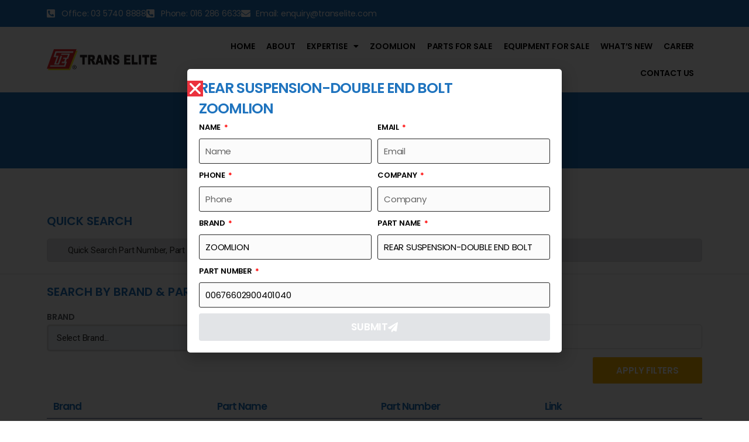

--- FILE ---
content_type: text/html; charset=UTF-8
request_url: https://transelite.com/parts-for-sale/00676602900401040/
body_size: 29777
content:
<!DOCTYPE html>
<html lang="en-US">
<head>
<meta charset="UTF-8">
<meta name="viewport" content="width=device-width, initial-scale=1.0, viewport-fit=cover" />		<script>(function(html){html.className = html.className.replace(/\bno-js\b/,'js')})(document.documentElement);</script>
<meta name='robots' content='index, follow, max-image-preview:large, max-snippet:-1, max-video-preview:-1' />
<style>img:is([sizes="auto" i], [sizes^="auto," i]) { contain-intrinsic-size: 3000px 1500px }</style>
<!-- This site is optimized with the Yoast SEO plugin v26.4 - https://yoast.com/wordpress/plugins/seo/ -->
<title>00676602900401040 - Trans Elite Group Sdn. Bhd.</title>
<meta name="description" content="00676602900401040" />
<link rel="canonical" href="https://transelite.com/parts-for-sale/00676602900401040/" />
<meta property="og:locale" content="en_US" />
<meta property="og:type" content="article" />
<meta property="og:title" content="00676602900401040 - Trans Elite Group Sdn. Bhd." />
<meta property="og:description" content="00676602900401040" />
<meta property="og:url" content="https://transelite.com/parts-for-sale/00676602900401040/" />
<meta property="og:site_name" content="Trans Elite Group Sdn. Bhd." />
<meta property="article:publisher" content="https://www.facebook.com/TransEliteGroup/" />
<script type="application/ld+json" class="yoast-schema-graph">{"@context":"https://schema.org","@graph":[{"@type":"WebPage","@id":"https://transelite.com/parts-for-sale/00676602900401040/","url":"https://transelite.com/parts-for-sale/00676602900401040/","name":"00676602900401040 - Trans Elite Group Sdn. Bhd.","isPartOf":{"@id":"https://transelite.com/#website"},"datePublished":"2021-01-16T16:23:42+00:00","description":"00676602900401040","breadcrumb":{"@id":"https://transelite.com/parts-for-sale/00676602900401040/#breadcrumb"},"inLanguage":"en-US","potentialAction":[{"@type":"ReadAction","target":["https://transelite.com/parts-for-sale/00676602900401040/"]}]},{"@type":"BreadcrumbList","@id":"https://transelite.com/parts-for-sale/00676602900401040/#breadcrumb","itemListElement":[{"@type":"ListItem","position":1,"name":"Home","item":"https://transelite.com/"},{"@type":"ListItem","position":2,"name":"Parts For Sale","item":"https://transelite.com/parts-for-sale/"},{"@type":"ListItem","position":3,"name":"00676602900401040"}]},{"@type":"WebSite","@id":"https://transelite.com/#website","url":"https://transelite.com/","name":"Trans Elite Group Sdn. Bhd.","description":"Malaysia Crane Rental &amp; Trading Specialist","publisher":{"@id":"https://transelite.com/#organization"},"potentialAction":[{"@type":"SearchAction","target":{"@type":"EntryPoint","urlTemplate":"https://transelite.com/?s={search_term_string}"},"query-input":{"@type":"PropertyValueSpecification","valueRequired":true,"valueName":"search_term_string"}}],"inLanguage":"en-US"},{"@type":"Organization","@id":"https://transelite.com/#organization","name":"Trans Elite Group Sdn. Bhd.","url":"https://transelite.com/","logo":{"@type":"ImageObject","inLanguage":"en-US","@id":"https://transelite.com/#/schema/logo/image/","url":"https://transelite.com/wp-content/uploads/2019/08/Logo-Transelite-1-1.png","contentUrl":"https://transelite.com/wp-content/uploads/2019/08/Logo-Transelite-1-1.png","width":350,"height":70,"caption":"Trans Elite Group Sdn. Bhd."},"image":{"@id":"https://transelite.com/#/schema/logo/image/"},"sameAs":["https://www.facebook.com/TransEliteGroup/","https://www.instagram.com/myzoomlion/","https://www.youtube.com/channel/UCQ6GXqi8fY3LzZYWchxIQqQ"]}]}</script>
<!-- / Yoast SEO plugin. -->
<link rel='dns-prefetch' href='//fonts.googleapis.com' />
<link rel='dns-prefetch' href='//cdnjs.cloudflare.com' />
<link rel='dns-prefetch' href='//www.googletagmanager.com' />
<link rel="alternate" type="application/rss+xml" title="Trans Elite Group Sdn. Bhd. &raquo; Feed" href="https://transelite.com/feed/" />
<link rel="alternate" type="application/rss+xml" title="Trans Elite Group Sdn. Bhd. &raquo; Comments Feed" href="https://transelite.com/comments/feed/" />
<!-- <link rel='stylesheet' id='wp-block-library-css' href='https://transelite.com/wp-includes/css/dist/block-library/style.min.css?ver=6.8.3' type='text/css' media='all' /> -->
<link rel="stylesheet" type="text/css" href="//transelite.com/wp-content/cache/wpfc-minified/qvhe12kr/fx2bu.css" media="all"/>
<style id='wp-block-library-theme-inline-css' type='text/css'>
.wp-block-audio :where(figcaption){color:#555;font-size:13px;text-align:center}.is-dark-theme .wp-block-audio :where(figcaption){color:#ffffffa6}.wp-block-audio{margin:0 0 1em}.wp-block-code{border:1px solid #ccc;border-radius:4px;font-family:Menlo,Consolas,monaco,monospace;padding:.8em 1em}.wp-block-embed :where(figcaption){color:#555;font-size:13px;text-align:center}.is-dark-theme .wp-block-embed :where(figcaption){color:#ffffffa6}.wp-block-embed{margin:0 0 1em}.blocks-gallery-caption{color:#555;font-size:13px;text-align:center}.is-dark-theme .blocks-gallery-caption{color:#ffffffa6}:root :where(.wp-block-image figcaption){color:#555;font-size:13px;text-align:center}.is-dark-theme :root :where(.wp-block-image figcaption){color:#ffffffa6}.wp-block-image{margin:0 0 1em}.wp-block-pullquote{border-bottom:4px solid;border-top:4px solid;color:currentColor;margin-bottom:1.75em}.wp-block-pullquote cite,.wp-block-pullquote footer,.wp-block-pullquote__citation{color:currentColor;font-size:.8125em;font-style:normal;text-transform:uppercase}.wp-block-quote{border-left:.25em solid;margin:0 0 1.75em;padding-left:1em}.wp-block-quote cite,.wp-block-quote footer{color:currentColor;font-size:.8125em;font-style:normal;position:relative}.wp-block-quote:where(.has-text-align-right){border-left:none;border-right:.25em solid;padding-left:0;padding-right:1em}.wp-block-quote:where(.has-text-align-center){border:none;padding-left:0}.wp-block-quote.is-large,.wp-block-quote.is-style-large,.wp-block-quote:where(.is-style-plain){border:none}.wp-block-search .wp-block-search__label{font-weight:700}.wp-block-search__button{border:1px solid #ccc;padding:.375em .625em}:where(.wp-block-group.has-background){padding:1.25em 2.375em}.wp-block-separator.has-css-opacity{opacity:.4}.wp-block-separator{border:none;border-bottom:2px solid;margin-left:auto;margin-right:auto}.wp-block-separator.has-alpha-channel-opacity{opacity:1}.wp-block-separator:not(.is-style-wide):not(.is-style-dots){width:100px}.wp-block-separator.has-background:not(.is-style-dots){border-bottom:none;height:1px}.wp-block-separator.has-background:not(.is-style-wide):not(.is-style-dots){height:2px}.wp-block-table{margin:0 0 1em}.wp-block-table td,.wp-block-table th{word-break:normal}.wp-block-table :where(figcaption){color:#555;font-size:13px;text-align:center}.is-dark-theme .wp-block-table :where(figcaption){color:#ffffffa6}.wp-block-video :where(figcaption){color:#555;font-size:13px;text-align:center}.is-dark-theme .wp-block-video :where(figcaption){color:#ffffffa6}.wp-block-video{margin:0 0 1em}:root :where(.wp-block-template-part.has-background){margin-bottom:0;margin-top:0;padding:1.25em 2.375em}
</style>
<style id='classic-theme-styles-inline-css' type='text/css'>
/*! This file is auto-generated */
.wp-block-button__link{color:#fff;background-color:#32373c;border-radius:9999px;box-shadow:none;text-decoration:none;padding:calc(.667em + 2px) calc(1.333em + 2px);font-size:1.125em}.wp-block-file__button{background:#32373c;color:#fff;text-decoration:none}
</style>
<!-- <link rel='stylesheet' id='jet-engine-frontend-css' href='https://transelite.com/wp-content/plugins/jet-engine/assets/css/frontend.css?ver=3.7.8' type='text/css' media='all' /> -->
<link rel="stylesheet" type="text/css" href="//transelite.com/wp-content/cache/wpfc-minified/89mw0tht/fx2bs.css" media="all"/>
<style id='global-styles-inline-css' type='text/css'>
:root{--wp--preset--aspect-ratio--square: 1;--wp--preset--aspect-ratio--4-3: 4/3;--wp--preset--aspect-ratio--3-4: 3/4;--wp--preset--aspect-ratio--3-2: 3/2;--wp--preset--aspect-ratio--2-3: 2/3;--wp--preset--aspect-ratio--16-9: 16/9;--wp--preset--aspect-ratio--9-16: 9/16;--wp--preset--color--black: #000000;--wp--preset--color--cyan-bluish-gray: #abb8c3;--wp--preset--color--white: #ffffff;--wp--preset--color--pale-pink: #f78da7;--wp--preset--color--vivid-red: #cf2e2e;--wp--preset--color--luminous-vivid-orange: #ff6900;--wp--preset--color--luminous-vivid-amber: #fcb900;--wp--preset--color--light-green-cyan: #7bdcb5;--wp--preset--color--vivid-green-cyan: #00d084;--wp--preset--color--pale-cyan-blue: #8ed1fc;--wp--preset--color--vivid-cyan-blue: #0693e3;--wp--preset--color--vivid-purple: #9b51e0;--wp--preset--color--primary: #1e73be;--wp--preset--color--dark-gray: #0c2d62;--wp--preset--color--light-gray: #3a5682;--wp--preset--gradient--vivid-cyan-blue-to-vivid-purple: linear-gradient(135deg,rgba(6,147,227,1) 0%,rgb(155,81,224) 100%);--wp--preset--gradient--light-green-cyan-to-vivid-green-cyan: linear-gradient(135deg,rgb(122,220,180) 0%,rgb(0,208,130) 100%);--wp--preset--gradient--luminous-vivid-amber-to-luminous-vivid-orange: linear-gradient(135deg,rgba(252,185,0,1) 0%,rgba(255,105,0,1) 100%);--wp--preset--gradient--luminous-vivid-orange-to-vivid-red: linear-gradient(135deg,rgba(255,105,0,1) 0%,rgb(207,46,46) 100%);--wp--preset--gradient--very-light-gray-to-cyan-bluish-gray: linear-gradient(135deg,rgb(238,238,238) 0%,rgb(169,184,195) 100%);--wp--preset--gradient--cool-to-warm-spectrum: linear-gradient(135deg,rgb(74,234,220) 0%,rgb(151,120,209) 20%,rgb(207,42,186) 40%,rgb(238,44,130) 60%,rgb(251,105,98) 80%,rgb(254,248,76) 100%);--wp--preset--gradient--blush-light-purple: linear-gradient(135deg,rgb(255,206,236) 0%,rgb(152,150,240) 100%);--wp--preset--gradient--blush-bordeaux: linear-gradient(135deg,rgb(254,205,165) 0%,rgb(254,45,45) 50%,rgb(107,0,62) 100%);--wp--preset--gradient--luminous-dusk: linear-gradient(135deg,rgb(255,203,112) 0%,rgb(199,81,192) 50%,rgb(65,88,208) 100%);--wp--preset--gradient--pale-ocean: linear-gradient(135deg,rgb(255,245,203) 0%,rgb(182,227,212) 50%,rgb(51,167,181) 100%);--wp--preset--gradient--electric-grass: linear-gradient(135deg,rgb(202,248,128) 0%,rgb(113,206,126) 100%);--wp--preset--gradient--midnight: linear-gradient(135deg,rgb(2,3,129) 0%,rgb(40,116,252) 100%);--wp--preset--font-size--small: 12px;--wp--preset--font-size--medium: 20px;--wp--preset--font-size--large: 25px;--wp--preset--font-size--x-large: 42px;--wp--preset--font-size--normal: 17px;--wp--preset--font-size--huge: 55px;--wp--preset--spacing--20: 0.44rem;--wp--preset--spacing--30: 0.67rem;--wp--preset--spacing--40: 1rem;--wp--preset--spacing--50: 1.5rem;--wp--preset--spacing--60: 2.25rem;--wp--preset--spacing--70: 3.38rem;--wp--preset--spacing--80: 5.06rem;--wp--preset--shadow--natural: 6px 6px 9px rgba(0, 0, 0, 0.2);--wp--preset--shadow--deep: 12px 12px 50px rgba(0, 0, 0, 0.4);--wp--preset--shadow--sharp: 6px 6px 0px rgba(0, 0, 0, 0.2);--wp--preset--shadow--outlined: 6px 6px 0px -3px rgba(255, 255, 255, 1), 6px 6px rgba(0, 0, 0, 1);--wp--preset--shadow--crisp: 6px 6px 0px rgba(0, 0, 0, 1);}:where(.is-layout-flex){gap: 0.5em;}:where(.is-layout-grid){gap: 0.5em;}body .is-layout-flex{display: flex;}.is-layout-flex{flex-wrap: wrap;align-items: center;}.is-layout-flex > :is(*, div){margin: 0;}body .is-layout-grid{display: grid;}.is-layout-grid > :is(*, div){margin: 0;}:where(.wp-block-columns.is-layout-flex){gap: 2em;}:where(.wp-block-columns.is-layout-grid){gap: 2em;}:where(.wp-block-post-template.is-layout-flex){gap: 1.25em;}:where(.wp-block-post-template.is-layout-grid){gap: 1.25em;}.has-black-color{color: var(--wp--preset--color--black) !important;}.has-cyan-bluish-gray-color{color: var(--wp--preset--color--cyan-bluish-gray) !important;}.has-white-color{color: var(--wp--preset--color--white) !important;}.has-pale-pink-color{color: var(--wp--preset--color--pale-pink) !important;}.has-vivid-red-color{color: var(--wp--preset--color--vivid-red) !important;}.has-luminous-vivid-orange-color{color: var(--wp--preset--color--luminous-vivid-orange) !important;}.has-luminous-vivid-amber-color{color: var(--wp--preset--color--luminous-vivid-amber) !important;}.has-light-green-cyan-color{color: var(--wp--preset--color--light-green-cyan) !important;}.has-vivid-green-cyan-color{color: var(--wp--preset--color--vivid-green-cyan) !important;}.has-pale-cyan-blue-color{color: var(--wp--preset--color--pale-cyan-blue) !important;}.has-vivid-cyan-blue-color{color: var(--wp--preset--color--vivid-cyan-blue) !important;}.has-vivid-purple-color{color: var(--wp--preset--color--vivid-purple) !important;}.has-black-background-color{background-color: var(--wp--preset--color--black) !important;}.has-cyan-bluish-gray-background-color{background-color: var(--wp--preset--color--cyan-bluish-gray) !important;}.has-white-background-color{background-color: var(--wp--preset--color--white) !important;}.has-pale-pink-background-color{background-color: var(--wp--preset--color--pale-pink) !important;}.has-vivid-red-background-color{background-color: var(--wp--preset--color--vivid-red) !important;}.has-luminous-vivid-orange-background-color{background-color: var(--wp--preset--color--luminous-vivid-orange) !important;}.has-luminous-vivid-amber-background-color{background-color: var(--wp--preset--color--luminous-vivid-amber) !important;}.has-light-green-cyan-background-color{background-color: var(--wp--preset--color--light-green-cyan) !important;}.has-vivid-green-cyan-background-color{background-color: var(--wp--preset--color--vivid-green-cyan) !important;}.has-pale-cyan-blue-background-color{background-color: var(--wp--preset--color--pale-cyan-blue) !important;}.has-vivid-cyan-blue-background-color{background-color: var(--wp--preset--color--vivid-cyan-blue) !important;}.has-vivid-purple-background-color{background-color: var(--wp--preset--color--vivid-purple) !important;}.has-black-border-color{border-color: var(--wp--preset--color--black) !important;}.has-cyan-bluish-gray-border-color{border-color: var(--wp--preset--color--cyan-bluish-gray) !important;}.has-white-border-color{border-color: var(--wp--preset--color--white) !important;}.has-pale-pink-border-color{border-color: var(--wp--preset--color--pale-pink) !important;}.has-vivid-red-border-color{border-color: var(--wp--preset--color--vivid-red) !important;}.has-luminous-vivid-orange-border-color{border-color: var(--wp--preset--color--luminous-vivid-orange) !important;}.has-luminous-vivid-amber-border-color{border-color: var(--wp--preset--color--luminous-vivid-amber) !important;}.has-light-green-cyan-border-color{border-color: var(--wp--preset--color--light-green-cyan) !important;}.has-vivid-green-cyan-border-color{border-color: var(--wp--preset--color--vivid-green-cyan) !important;}.has-pale-cyan-blue-border-color{border-color: var(--wp--preset--color--pale-cyan-blue) !important;}.has-vivid-cyan-blue-border-color{border-color: var(--wp--preset--color--vivid-cyan-blue) !important;}.has-vivid-purple-border-color{border-color: var(--wp--preset--color--vivid-purple) !important;}.has-vivid-cyan-blue-to-vivid-purple-gradient-background{background: var(--wp--preset--gradient--vivid-cyan-blue-to-vivid-purple) !important;}.has-light-green-cyan-to-vivid-green-cyan-gradient-background{background: var(--wp--preset--gradient--light-green-cyan-to-vivid-green-cyan) !important;}.has-luminous-vivid-amber-to-luminous-vivid-orange-gradient-background{background: var(--wp--preset--gradient--luminous-vivid-amber-to-luminous-vivid-orange) !important;}.has-luminous-vivid-orange-to-vivid-red-gradient-background{background: var(--wp--preset--gradient--luminous-vivid-orange-to-vivid-red) !important;}.has-very-light-gray-to-cyan-bluish-gray-gradient-background{background: var(--wp--preset--gradient--very-light-gray-to-cyan-bluish-gray) !important;}.has-cool-to-warm-spectrum-gradient-background{background: var(--wp--preset--gradient--cool-to-warm-spectrum) !important;}.has-blush-light-purple-gradient-background{background: var(--wp--preset--gradient--blush-light-purple) !important;}.has-blush-bordeaux-gradient-background{background: var(--wp--preset--gradient--blush-bordeaux) !important;}.has-luminous-dusk-gradient-background{background: var(--wp--preset--gradient--luminous-dusk) !important;}.has-pale-ocean-gradient-background{background: var(--wp--preset--gradient--pale-ocean) !important;}.has-electric-grass-gradient-background{background: var(--wp--preset--gradient--electric-grass) !important;}.has-midnight-gradient-background{background: var(--wp--preset--gradient--midnight) !important;}.has-small-font-size{font-size: var(--wp--preset--font-size--small) !important;}.has-medium-font-size{font-size: var(--wp--preset--font-size--medium) !important;}.has-large-font-size{font-size: var(--wp--preset--font-size--large) !important;}.has-x-large-font-size{font-size: var(--wp--preset--font-size--x-large) !important;}
:where(.wp-block-post-template.is-layout-flex){gap: 1.25em;}:where(.wp-block-post-template.is-layout-grid){gap: 1.25em;}
:where(.wp-block-columns.is-layout-flex){gap: 2em;}:where(.wp-block-columns.is-layout-grid){gap: 2em;}
:root :where(.wp-block-pullquote){font-size: 1.5em;line-height: 1.6;}
</style>
<!-- <link rel='stylesheet' id='bootstrap-css' href='https://transelite.com/wp-content/themes/buildico/assets/css/bootstrap.min.css?ver=3.1.3' type='text/css' media='all' /> -->
<!-- <link rel='stylesheet' id='elegant-line-icons-css' href='https://transelite.com/wp-content/themes/buildico/assets/css/elegant-line-icons.css?ver=3.1.3' type='text/css' media='all' /> -->
<!-- <link rel='stylesheet' id='themify-icons-css' href='https://transelite.com/wp-content/themes/buildico/assets/css/themify-icons.css?ver=3.1.3' type='text/css' media='all' /> -->
<!-- <link rel='stylesheet' id='slicknav-css' href='https://transelite.com/wp-content/themes/buildico/assets/css/slicknav.min.css?ver=3.1.3' type='text/css' media='all' /> -->
<!-- <link rel='stylesheet' id='swipebox-css' href='https://transelite.com/wp-content/themes/buildico/assets/css/swipebox.min.css?ver=3.1.3' type='text/css' media='all' /> -->
<!-- <link rel='stylesheet' id='wt-cons-icon-css' href='https://transelite.com/wp-content/themes/buildico/assets/css/wt-construction-icon.css?ver=3.1.3' type='text/css' media='all' /> -->
<!-- <link rel='stylesheet' id='buildico-default-css' href='https://transelite.com/wp-content/themes/buildico/assets/css/default-styles.min.css?ver=3.1.3' type='text/css' media='all' /> -->
<!-- <link rel='stylesheet' id='buildico-wp-blocks-css' href='https://transelite.com/wp-content/themes/buildico/assets/css/wp-blocks.min.css?ver=3.1.3' type='text/css' media='all' /> -->
<!-- <link rel='stylesheet' id='buildico-main-css' href='https://transelite.com/wp-content/themes/buildico/assets/css/main.min.css?ver=3.1.3' type='text/css' media='all' /> -->
<!-- <link rel='stylesheet' id='buildico-stylesheet-css' href='https://transelite.com/wp-content/themes/buildico/style.css?ver=6.8.3' type='text/css' media='all' /> -->
<link rel="stylesheet" type="text/css" href="//transelite.com/wp-content/cache/wpfc-minified/lw1ttvwm/fx2br.css" media="all"/>
<style id='buildico-stylesheet-inline-css' type='text/css'>
body, p{font-family: "Poppins", sans-serif;font-size: 14px;}h1{font-family: "Poppins", sans-serif;font-weight: 600;}h2{font-family: "Poppins", sans-serif;font-weight: 600;}h3{font-family: "Poppins", sans-serif;font-weight: 600;}h4{font-family: "Poppins", sans-serif;font-weight: 500;}h5{font-family: "Poppins", sans-serif;font-weight: regular;}h6{font-family: "Poppins", sans-serif;font-weight: regular;}input[type="button"], input[type="submit"], .b-btn,.top-info li i, ul.top-social li a, .b-nav-btn, .b-nav-btn:hover, .mainmenu li ul li a:hover, .mid-info::before, .blog-box.sticky:before, .widget-title:before, .pagination-wrap li .page-link:hover, .pagination-wrap li.page-item.active .page-link, .author-socials li a, .author-bio .bio-inner ul li a, .carousel-control ol li.active, .widget .tagcloud a, .widget.widget_tag_cloud a, .wp_widget_tag_cloud a, .widget-box.widget_tag_cloud a, .widget-box .wp_widget_tag_cloud a, .woocommerce span.onsale, .add-to-cart-container .add_to_cart_button, .return-to-shop a, .woocommerce #respond input#submit.alt, .woocommerce a.button.alt, .woocommerce button.button.alt, .woocommerce input.button.alt, .return-to-shop a:hover, .woocommerce #respond input#submit:hover, .woocommerce a.button:hover, .woocommerce button.button:hover, .woocommerce input.button:hover, .woocommerce #respond input#submit.alt:hover, .woocommerce a.button.alt:hover, .woocommerce button.button.alt:hover, .woocommerce input.button.alt:hover, .woocommerce #respond input#submit, .woocommerce a.button, .woocommerce button.button, .woocommerce input.button, .woo-header-cart .cart-contents span, .woo-header-cart .cart-contents:hover span, .woocommerce nav.woocommerce-pagination ul li a, .section-heading h2:before, .service-box-3:hover, .service-box-5 a, .wt-callout-btn, .team-social li a, .testi-1-carousel .owl-dots div.active, .wt-cf7-form .wpcf7 input[type="submit"], .slider-text .slider-btn, .nivo-controlNav a.active, .buildico-btn, .slider-text .slider-btn, .woocommerce .add-to-cart-container a, .woocommerce nav.woocommerce-pagination ul li span.current
,.top-h-social li a:hover, .shopping-cart-inner span.count, .main-header .main-menu li>ul li a:hover, .widget-area .about-info-box ul.about-social li a:hover, .about-info-box ul.about-social li a:hover, .entry-footer .tags-links a:hover, .social-share a:hover, .post-navigation a:hover i, .comment-respond .comment-reply-title:before, .widget-title:before, .author-posts-title:before, .project-single-carousel div.owl-nav div:hover, .project-single-carousel div.owl-dots div.active, .project-navigation a:hover i, .project-item-card .project-details p, .header-quickcart .widget_shopping_cart_content .woocommerce-mini-cart__buttons a:hover, .woocommerce div.product form.cart .button, .woocommerce #respond input#submit.alt, .woocommerce a.button.alt, .woocommerce button.button.alt, .woocommerce input.button.alt{ background-color: #1e73be!important; color: #ffffff!important; } .woocommerce .add-to-cart-container a:active, .woocommerce .add-to-cart-container a:focus, .widget_search .submit, .navigation.pagination .nav-links span.page-numbers.current, .woocommerce #review_form #respond input.b-btn, .woocommerce div.product form.cart .button, .woocommerce .woo-thumb .button, .main-header .main-menu li>ul li:hover a, .main-header .main-menu li>ul li:hover li:hover a{ background-color: #1e73be!important; color: #ffffff!important; } .main-header .main-menu li>ul li:hover li a{ background-color: transparent!important; color: #3a5682!important; }.buildico-cart:hover svg, .widget ul.contact-list li svg{ fill: #1e73be;}table th a:hover, .entry-meta .byline i, .entry-meta span.posted-on i, .page-links a:hover, .error-404 i, .widget ul li a:hover, .widget-box ul li a:hover, .woocommerce div.product p.price ins .woocommerce-Price-amount.amount, .woocommerce div.product span.price ins .woocommerce-Price-amount.amount, .woocommerce ul.products li.product .price ins .woocommerce-Price-amount.amount, .service-box a:hover, .service-item .post-info a:hover, .service-box-4 a:hover, .wt-branding .site-title,
.header-search-btn:hover, .main-header .main-menu li a:hover, .breadcrumbs span a:hover span, .woocommerce div.product .woocommerce-tabs ul.tabs li.active a, div.woocommerce-info::before, li.woocommerce-info::before, .main-header .main-menu li:hover a{ color: #1e73be; } blockquote, .pagination-wrap li.page-item.active .page-link, .comment-form .form-control:hover, .comment-form .form-control:focus, .add-to-cart-container .add_to_cart_button, .service-box-5 a, .filter-menu li.active, .wt-cf7-form .wpcf7-form .wpcf7-form-control-wrap input:focus, .wt-cf7-form .wpcf7-form .wpcf7-form-control-wrap .wpcf7-textarea:focus, .slider-text .slider-btn, .nivo-controlNav a.active, .slider-text .slider-btn, .project-single-carousel .owl-dots div.active, input[type="text"]:focus, input[type="email"]:focus, input[type="url"]:focus, input[type="password"]:focus, input[type="search"]:focus, input[type="number"]:focus, input[type="tel"]:focus, input[type="range"]:focus, input[type="date"]:focus, input[type="month"]:focus, input[type="week"]:focus, input[type="time"]:focus, input[type="datetime"]:focus, input[type="datetime-local"]:focus, input[type="color"]:focus, textarea:focus{ border-color: #1e73be; } .entry-content .wp-block-quote:not(.is-large), .entry-content .wp-block-quote:not(.is-style-large){ border-left-color: #1e73be}div.woocommerce-info, li.woocommerce-info{ border-top-color: #1e73be;}.scroll-to-top{ background-color: #1e73be; color: #ffffff}.footer-widget-section{ background-color: #232427; }.footer-widget-section:before{ opacity: 0.1 }
</style>
<!-- <link rel='stylesheet' id='buildico-responsive-css' href='https://transelite.com/wp-content/themes/buildico/assets/css/responsive.min.css?ver=3.1.3' type='text/css' media='all' /> -->
<link rel="stylesheet" type="text/css" href="//transelite.com/wp-content/cache/wpfc-minified/kac42w4l/fx2br.css" media="all"/>
<link rel='stylesheet' id='google-fonts-css' href='https://fonts.googleapis.com/css?family=Inter%3A400%2C500%2C600%2C700%7CRoboto%3A400&#038;subset=latin%2Clatin-ext' type='text/css' media='all' />
<!-- <link rel='stylesheet' id='elementor-frontend-css' href='https://transelite.com/wp-content/plugins/elementor/assets/css/frontend.min.css?ver=3.33.2' type='text/css' media='all' /> -->
<!-- <link rel='stylesheet' id='widget-heading-css' href='https://transelite.com/wp-content/plugins/elementor/assets/css/widget-heading.min.css?ver=3.33.2' type='text/css' media='all' /> -->
<!-- <link rel='stylesheet' id='widget-form-css' href='https://transelite.com/wp-content/plugins/elementor-pro/assets/css/widget-form.min.css?ver=3.32.3' type='text/css' media='all' /> -->
<!-- <link rel='stylesheet' id='e-animation-fadeInUp-css' href='https://transelite.com/wp-content/plugins/elementor/assets/lib/animations/styles/fadeInUp.min.css?ver=3.33.2' type='text/css' media='all' /> -->
<!-- <link rel='stylesheet' id='e-popup-css' href='https://transelite.com/wp-content/plugins/elementor-pro/assets/css/conditionals/popup.min.css?ver=3.32.3' type='text/css' media='all' /> -->
<!-- <link rel='stylesheet' id='widget-image-css' href='https://transelite.com/wp-content/plugins/elementor/assets/css/widget-image.min.css?ver=3.33.2' type='text/css' media='all' /> -->
<!-- <link rel='stylesheet' id='widget-icon-list-css' href='https://transelite.com/wp-content/plugins/elementor/assets/css/widget-icon-list.min.css?ver=3.33.2' type='text/css' media='all' /> -->
<!-- <link rel='stylesheet' id='widget-nav-menu-css' href='https://transelite.com/wp-content/plugins/elementor-pro/assets/css/widget-nav-menu.min.css?ver=3.32.3' type='text/css' media='all' /> -->
<!-- <link rel='stylesheet' id='e-sticky-css' href='https://transelite.com/wp-content/plugins/elementor-pro/assets/css/modules/sticky.min.css?ver=3.32.3' type='text/css' media='all' /> -->
<!-- <link rel='stylesheet' id='e-animation-grow-css' href='https://transelite.com/wp-content/plugins/elementor/assets/lib/animations/styles/e-animation-grow.min.css?ver=3.33.2' type='text/css' media='all' /> -->
<!-- <link rel='stylesheet' id='widget-social-icons-css' href='https://transelite.com/wp-content/plugins/elementor/assets/css/widget-social-icons.min.css?ver=3.33.2' type='text/css' media='all' /> -->
<!-- <link rel='stylesheet' id='e-apple-webkit-css' href='https://transelite.com/wp-content/plugins/elementor/assets/css/conditionals/apple-webkit.min.css?ver=3.33.2' type='text/css' media='all' /> -->
<!-- <link rel='stylesheet' id='widget-menu-anchor-css' href='https://transelite.com/wp-content/plugins/elementor/assets/css/widget-menu-anchor.min.css?ver=3.33.2' type='text/css' media='all' /> -->
<!-- <link rel='stylesheet' id='elementor-icons-css' href='https://transelite.com/wp-content/plugins/elementor/assets/lib/eicons/css/elementor-icons.min.css?ver=5.44.0' type='text/css' media='all' /> -->
<link rel="stylesheet" type="text/css" href="//transelite.com/wp-content/cache/wpfc-minified/d7q318ef/fx2cs.css" media="all"/>
<link rel='stylesheet' id='elementor-post-9442-css' href='https://transelite.com/wp-content/uploads/elementor/css/post-9442.css?ver=1764060469' type='text/css' media='all' />
<!-- <link rel='stylesheet' id='cssanimation-css' href='https://transelite.com/wp-content/plugins/buildico-toolkit/assets/css/lib/cssanimation.min.css?ver=1.0' type='text/css' media='all' /> -->
<link rel="stylesheet" type="text/css" href="//transelite.com/wp-content/cache/wpfc-minified/2zo0reag/fx2br.css" media="all"/>
<link rel='stylesheet' id='elementor-post-10108-css' href='https://transelite.com/wp-content/uploads/elementor/css/post-10108.css?ver=1764062499' type='text/css' media='all' />
<link rel='stylesheet' id='elementor-post-9607-css' href='https://transelite.com/wp-content/uploads/elementor/css/post-9607.css?ver=1764060469' type='text/css' media='all' />
<link rel='stylesheet' id='elementor-post-9576-css' href='https://transelite.com/wp-content/uploads/elementor/css/post-9576.css?ver=1764060469' type='text/css' media='all' />
<link rel='stylesheet' id='elementor-post-9570-css' href='https://transelite.com/wp-content/uploads/elementor/css/post-9570.css?ver=1764060469' type='text/css' media='all' />
<link rel='stylesheet' id='elementor-post-9564-css' href='https://transelite.com/wp-content/uploads/elementor/css/post-9564.css?ver=1764060469' type='text/css' media='all' />
<link rel='stylesheet' id='elementor-post-9559-css' href='https://transelite.com/wp-content/uploads/elementor/css/post-9559.css?ver=1764060469' type='text/css' media='all' />
<link rel='stylesheet' id='elementor-post-9554-css' href='https://transelite.com/wp-content/uploads/elementor/css/post-9554.css?ver=1764060469' type='text/css' media='all' />
<link rel='stylesheet' id='elementor-post-9548-css' href='https://transelite.com/wp-content/uploads/elementor/css/post-9548.css?ver=1764060469' type='text/css' media='all' />
<link rel='stylesheet' id='elementor-post-9542-css' href='https://transelite.com/wp-content/uploads/elementor/css/post-9542.css?ver=1764060469' type='text/css' media='all' />
<link rel='stylesheet' id='elementor-post-9508-css' href='https://transelite.com/wp-content/uploads/elementor/css/post-9508.css?ver=1764060469' type='text/css' media='all' />
<link rel='stylesheet' id='elementor-post-9425-css' href='https://transelite.com/wp-content/uploads/elementor/css/post-9425.css?ver=1764060469' type='text/css' media='all' />
<link rel='stylesheet' id='elementor-post-9422-css' href='https://transelite.com/wp-content/uploads/elementor/css/post-9422.css?ver=1764060469' type='text/css' media='all' />
<link rel='stylesheet' id='elementor-post-9419-css' href='https://transelite.com/wp-content/uploads/elementor/css/post-9419.css?ver=1764060469' type='text/css' media='all' />
<link rel='stylesheet' id='elementor-post-9416-css' href='https://transelite.com/wp-content/uploads/elementor/css/post-9416.css?ver=1764060469' type='text/css' media='all' />
<link rel='stylesheet' id='elementor-post-9413-css' href='https://transelite.com/wp-content/uploads/elementor/css/post-9413.css?ver=1764060469' type='text/css' media='all' />
<link rel='stylesheet' id='elementor-post-9410-css' href='https://transelite.com/wp-content/uploads/elementor/css/post-9410.css?ver=1764060469' type='text/css' media='all' />
<link rel='stylesheet' id='elementor-post-9407-css' href='https://transelite.com/wp-content/uploads/elementor/css/post-9407.css?ver=1764060469' type='text/css' media='all' />
<link rel='stylesheet' id='elementor-post-9404-css' href='https://transelite.com/wp-content/uploads/elementor/css/post-9404.css?ver=1764060469' type='text/css' media='all' />
<link rel='stylesheet' id='elementor-post-9400-css' href='https://transelite.com/wp-content/uploads/elementor/css/post-9400.css?ver=1764060469' type='text/css' media='all' />
<link rel='stylesheet' id='elementor-post-9391-css' href='https://transelite.com/wp-content/uploads/elementor/css/post-9391.css?ver=1764060470' type='text/css' media='all' />
<link rel='stylesheet' id='elementor-post-9385-css' href='https://transelite.com/wp-content/uploads/elementor/css/post-9385.css?ver=1764060470' type='text/css' media='all' />
<link rel='stylesheet' id='elementor-post-9233-css' href='https://transelite.com/wp-content/uploads/elementor/css/post-9233.css?ver=1764060470' type='text/css' media='all' />
<link rel='stylesheet' id='elementor-post-9216-css' href='https://transelite.com/wp-content/uploads/elementor/css/post-9216.css?ver=1764060470' type='text/css' media='all' />
<link rel='stylesheet' id='elementor-post-9122-css' href='https://transelite.com/wp-content/uploads/elementor/css/post-9122.css?ver=1764060470' type='text/css' media='all' />
<link rel='stylesheet' id='elementor-post-9035-css' href='https://transelite.com/wp-content/uploads/elementor/css/post-9035.css?ver=1764060470' type='text/css' media='all' />
<link rel='stylesheet' id='elementor-post-9018-css' href='https://transelite.com/wp-content/uploads/elementor/css/post-9018.css?ver=1764060470' type='text/css' media='all' />
<link rel='stylesheet' id='elementor-post-8984-css' href='https://transelite.com/wp-content/uploads/elementor/css/post-8984.css?ver=1764060470' type='text/css' media='all' />
<link rel='stylesheet' id='elementor-post-8145-css' href='https://transelite.com/wp-content/uploads/elementor/css/post-8145.css?ver=1764060470' type='text/css' media='all' />
<link rel='stylesheet' id='elementor-post-8138-css' href='https://transelite.com/wp-content/uploads/elementor/css/post-8138.css?ver=1764060470' type='text/css' media='all' />
<link rel='stylesheet' id='elementor-post-8131-css' href='https://transelite.com/wp-content/uploads/elementor/css/post-8131.css?ver=1764060470' type='text/css' media='all' />
<link rel='stylesheet' id='elementor-post-8124-css' href='https://transelite.com/wp-content/uploads/elementor/css/post-8124.css?ver=1764060470' type='text/css' media='all' />
<link rel='stylesheet' id='elementor-post-8111-css' href='https://transelite.com/wp-content/uploads/elementor/css/post-8111.css?ver=1764060470' type='text/css' media='all' />
<link rel='stylesheet' id='elementor-post-8096-css' href='https://transelite.com/wp-content/uploads/elementor/css/post-8096.css?ver=1764060470' type='text/css' media='all' />
<link rel='stylesheet' id='elementor-post-8088-css' href='https://transelite.com/wp-content/uploads/elementor/css/post-8088.css?ver=1764060470' type='text/css' media='all' />
<link rel='stylesheet' id='elementor-post-7891-css' href='https://transelite.com/wp-content/uploads/elementor/css/post-7891.css?ver=1764060470' type='text/css' media='all' />
<link rel='stylesheet' id='elementor-post-7882-css' href='https://transelite.com/wp-content/uploads/elementor/css/post-7882.css?ver=1764060470' type='text/css' media='all' />
<link rel='stylesheet' id='elementor-post-7875-css' href='https://transelite.com/wp-content/uploads/elementor/css/post-7875.css?ver=1764060470' type='text/css' media='all' />
<link rel='stylesheet' id='elementor-post-7833-css' href='https://transelite.com/wp-content/uploads/elementor/css/post-7833.css?ver=1764060470' type='text/css' media='all' />
<link rel='stylesheet' id='elementor-post-6202-css' href='https://transelite.com/wp-content/uploads/elementor/css/post-6202.css?ver=1764060471' type='text/css' media='all' />
<link rel='stylesheet' id='elementor-post-6197-css' href='https://transelite.com/wp-content/uploads/elementor/css/post-6197.css?ver=1764060471' type='text/css' media='all' />
<link rel='stylesheet' id='elementor-post-6192-css' href='https://transelite.com/wp-content/uploads/elementor/css/post-6192.css?ver=1764060471' type='text/css' media='all' />
<link rel='stylesheet' id='elementor-post-6186-css' href='https://transelite.com/wp-content/uploads/elementor/css/post-6186.css?ver=1764060471' type='text/css' media='all' />
<link rel='stylesheet' id='elementor-post-6174-css' href='https://transelite.com/wp-content/uploads/elementor/css/post-6174.css?ver=1764060471' type='text/css' media='all' />
<link rel='stylesheet' id='elementor-post-6067-css' href='https://transelite.com/wp-content/uploads/elementor/css/post-6067.css?ver=1764060471' type='text/css' media='all' />
<link rel='stylesheet' id='elementor-post-27286-css' href='https://transelite.com/wp-content/uploads/elementor/css/post-27286.css?ver=1764060471' type='text/css' media='all' />
<link rel='stylesheet' id='elementor-post-27275-css' href='https://transelite.com/wp-content/uploads/elementor/css/post-27275.css?ver=1764060471' type='text/css' media='all' />
<link rel='stylesheet' id='elementor-post-10092-css' href='https://transelite.com/wp-content/uploads/elementor/css/post-10092.css?ver=1764062499' type='text/css' media='all' />
<link rel='stylesheet' id='elementor-post-10865-css' href='https://transelite.com/wp-content/uploads/elementor/css/post-10865.css?ver=1764062499' type='text/css' media='all' />
<link rel='stylesheet' id='font-awesome-6-css' href='//cdnjs.cloudflare.com/ajax/libs/font-awesome/6.0.0/css/all.min.css?ver=6.0.0' type='text/css' media='all' />
<!-- <link rel='stylesheet' id='owl-carousel-css' href='https://transelite.com/wp-content/plugins/buildico-toolkit/assets/css/lib/owl.carousel.min.css?ver=2.2.1' type='text/css' media='all' /> -->
<!-- <link rel='stylesheet' id='buildico-toolkit-main-css' href='https://transelite.com/wp-content/plugins/buildico-toolkit/assets/css/plugin-toolkit.min.css?ver=1697704515' type='text/css' media='all' /> -->
<!-- <link rel='stylesheet' id='jquery-chosen-css' href='https://transelite.com/wp-content/plugins/jet-search/assets/lib/chosen/chosen.min.css?ver=1.8.7' type='text/css' media='all' /> -->
<!-- <link rel='stylesheet' id='jet-search-css' href='https://transelite.com/wp-content/plugins/jet-search/assets/css/jet-search.css?ver=3.5.15' type='text/css' media='all' /> -->
<!-- <link rel='stylesheet' id='elementor-gf-local-poppins-css' href='https://transelite.com/wp-content/uploads/elementor/google-fonts/css/poppins.css?ver=1742288175' type='text/css' media='all' /> -->
<!-- <link rel='stylesheet' id='elementor-icons-shared-0-css' href='https://transelite.com/wp-content/plugins/elementor/assets/lib/font-awesome/css/fontawesome.min.css?ver=5.15.3' type='text/css' media='all' /> -->
<!-- <link rel='stylesheet' id='elementor-icons-fa-solid-css' href='https://transelite.com/wp-content/plugins/elementor/assets/lib/font-awesome/css/solid.min.css?ver=5.15.3' type='text/css' media='all' /> -->
<!-- <link rel='stylesheet' id='elementor-icons-fa-brands-css' href='https://transelite.com/wp-content/plugins/elementor/assets/lib/font-awesome/css/brands.min.css?ver=5.15.3' type='text/css' media='all' /> -->
<link rel="stylesheet" type="text/css" href="//transelite.com/wp-content/cache/wpfc-minified/9k5aqel6/fx2cg.css" media="all"/>
<script src='//transelite.com/wp-content/cache/wpfc-minified/eir8llnf/fx2bv.js' type="text/javascript"></script>
<!-- <script type="text/javascript" src="https://transelite.com/wp-includes/js/jquery/jquery.min.js?ver=3.7.1" id="jquery-core-js"></script> -->
<!-- <script type="text/javascript" src="https://transelite.com/wp-includes/js/jquery/jquery-migrate.min.js?ver=3.4.1" id="jquery-migrate-js"></script> -->
<!-- <script type="text/javascript" src="https://transelite.com/wp-includes/js/imagesloaded.min.js?ver=6.8.3" id="imagesLoaded-js"></script> -->
<!-- <script type="text/javascript" src="https://transelite.com/wp-content/themes/buildico/assets/js/popper.min.js?ver=1" id="popper-js"></script> -->
<!-- <script type="text/javascript" src="https://transelite.com/wp-content/themes/buildico/assets/js/jquery.slicknav.min.js?ver=3.1.3" id="slicknav-js"></script> -->
<!-- <script type="text/javascript" src="https://transelite.com/wp-content/themes/buildico/assets/js/modernizr-2.8.3.min.js?ver=2.8.3" id="modernizr-js"></script> -->
<!-- <script type="text/javascript" src="https://transelite.com/wp-content/plugins/buildico-toolkit/assets/js/lib/wow.min.js?ver=1.3.0" id="wow-js-js"></script> -->
<link rel="https://api.w.org/" href="https://transelite.com/wp-json/" /><link rel="alternate" title="JSON" type="application/json" href="https://transelite.com/wp-json/wp/v2/parts-for-sale/25677" /><link rel="EditURI" type="application/rsd+xml" title="RSD" href="https://transelite.com/xmlrpc.php?rsd" />
<meta name="generator" content="WordPress 6.8.3" />
<link rel='shortlink' href='https://transelite.com/?p=25677' />
<link rel="alternate" title="oEmbed (JSON)" type="application/json+oembed" href="https://transelite.com/wp-json/oembed/1.0/embed?url=https%3A%2F%2Ftranselite.com%2Fparts-for-sale%2F00676602900401040%2F" />
<link rel="alternate" title="oEmbed (XML)" type="text/xml+oembed" href="https://transelite.com/wp-json/oembed/1.0/embed?url=https%3A%2F%2Ftranselite.com%2Fparts-for-sale%2F00676602900401040%2F&#038;format=xml" />
<meta name="generator" content="Site Kit by Google 1.167.0" /><meta name="generator" content="Elementor 3.33.2; features: additional_custom_breakpoints; settings: css_print_method-external, google_font-enabled, font_display-auto">
<style>
.e-con.e-parent:nth-of-type(n+4):not(.e-lazyloaded):not(.e-no-lazyload),
.e-con.e-parent:nth-of-type(n+4):not(.e-lazyloaded):not(.e-no-lazyload) * {
background-image: none !important;
}
@media screen and (max-height: 1024px) {
.e-con.e-parent:nth-of-type(n+3):not(.e-lazyloaded):not(.e-no-lazyload),
.e-con.e-parent:nth-of-type(n+3):not(.e-lazyloaded):not(.e-no-lazyload) * {
background-image: none !important;
}
}
@media screen and (max-height: 640px) {
.e-con.e-parent:nth-of-type(n+2):not(.e-lazyloaded):not(.e-no-lazyload),
.e-con.e-parent:nth-of-type(n+2):not(.e-lazyloaded):not(.e-no-lazyload) * {
background-image: none !important;
}
}
</style>
<link rel="icon" href="https://transelite.com/wp-content/uploads/2019/08/cropped-Favicon-1-32x32.png" sizes="32x32" />
<link rel="icon" href="https://transelite.com/wp-content/uploads/2019/08/cropped-Favicon-1-192x192.png" sizes="192x192" />
<link rel="apple-touch-icon" href="https://transelite.com/wp-content/uploads/2019/08/cropped-Favicon-1-180x180.png" />
<meta name="msapplication-TileImage" content="https://transelite.com/wp-content/uploads/2019/08/cropped-Favicon-1-270x270.png" />
<style type="text/css" id="wp-custom-css">
.fa-search{
display: none !important;
}
.header-search-btn{
display: none !important;
}
.gfield_label {
margin-bottom: 0px !important;
font-weight: 600 !important;
text-transform: capitalize;
font-family: 'poppins';
font-size: 16px;
}
.ginput_container, .ginput_container_text{
border: 1px solid #E2E2E2;
border-radius: 3px;
}
#gform_wrapper_2 .gform_footer input[type=submit] {
width:100%;
font-family: 'poppins';
font-size: 19px;
padding: 10px;
border-radius: 3px;
}
.gform_wrapper ul.gform_fields li.gfield {
padding-right: 0px !important;
}
#field_2_2  {
padding-right: 16px !important;
}
.top-h-list li:not(:last-of-type) {
margin-right: 10px;
}
@media (max-width: 767px)
{
.scroll-to-top {
font-size: 8px;
width: 35px;
height: 35px;
line-height: 35px;
bottom: 66px;
right: 30px;
}
}
/*Table Product Short Desc */
.secondary-data {
text-align: left;
border: 1px solid #fff !important;
background: #f4f4f4;
color: #333333;
font-weight: 500;
font-size: 12px;
}
/*Table Product Short Desc */
.primary-header {
border: 1px solid #fff;
background: #1e73be;
text-align: left;
color: #ffffff;
font-weight: 600;
font-size: 12px;
}
/*Elementor Border for Divider Radius*/
.elementor-divider-separator {
border-radius: 3px;
}
/*Buildico Primary Header*/
.main-header .main-menu li a {
display: inline-block;
font-size: 16px;
line-height: 87px;
color: #333333;
font-family: 'Poppins',sans-serif;
letter-spacing: 0;
font-weight: 600;
text-transform: uppercase;
}
.main-header .current-menu-item > a {
color: #1e73be !important;
}
.main-header .main-menu li:not(:last-of-type) {
margin-right: 10px;
}
.header-search-btn {
margin-left: 11px;
font-size: 12px;
color: #313131;
display: inline-block;
cursor: pointer;
}
/*Sub Menu*/
.main-header .main-menu li > ul li a:hover {
background-color: #1e73be;
color: #fff;
}
.woocommerce-notices-wrapper{
display: none;
}
#menu-item-3730{
z-index:9999 !important;
}
.buildico-cart{
display: none;
}
/*Not Use Anymore*/
/*Loader*/
/* .blockUI.blockOverlay {
background-image:url('https://kartunisdesa.com/demo/wp-content/uploads/2019/08/preloader.gif') !important;
content: "Please Wait";
background-position: center !important;
background-repeat: no-repeat !important;
background-attachment: fixed !important;
-webkit-animation: none;
-moz-animation: none;
animation: none;
display: block !important;
} */
/* div.blockUI.blockOverlay::before {
visibility: hidden !important;
} */
/* WooCommerce Notice */
/* .woocommerce-info,
.woocommerce-message{
background-color: #f1f1f1;
border-top-color: #1e73be;
color: #1e73be;
}
*/
/* WooCommerce Notice */
/* .woocommerce-info:before,
.woocommerce-message::before{
color: #1e73be;
} */
/*Total Amount top after checkout*/
/* .woocommerce-order-overview__total, .total li{
display: none !important;
}
*/
/*Total Amount bottom after checkout*/
.woocommerce-Price-amount, .amount {
display: none ;
}
/* Subtotal & Total*/
/* .woocommerce table.shop_table tfoot th {
font-weight: 700;
border-top: 1px solid rgba(0,0,0,.1);
display: none;
} */
/* Line on subtotal*/
/* .woocommerce table.shop_table tfoot td {
font-weight: 700;
border-top: 1px solid rgba(0,0,0,.1);
display: none;
}
*/
/*Woocommerce default button continue shopping*/
/* .woocommerce a.button{
display: none;
} */
/* End Not Use Anymore*/
</style>
</head>
<body class="wp-singular parts-for-sale-template-default single single-parts-for-sale postid-25677 wp-custom-logo wp-theme-buildico buildico group-blog  fetured-img-in-body elementor-default elementor-template-full-width elementor-kit-9442 elementor-page-10092">
<header data-elementor-type="header" data-elementor-id="27286" class="elementor elementor-27286 elementor-location-header" data-elementor-post-type="elementor_library">
<section class="elementor-section elementor-top-section elementor-element elementor-element-ffb47fc elementor-section-boxed elementor-section-height-default elementor-section-height-default" data-id="ffb47fc" data-element_type="section" data-settings="{&quot;background_background&quot;:&quot;classic&quot;}">
<div class="elementor-container elementor-column-gap-default">
<div class="elementor-column elementor-col-100 elementor-top-column elementor-element elementor-element-10959c0" data-id="10959c0" data-element_type="column">
<div class="elementor-widget-wrap elementor-element-populated">
<div class="elementor-element elementor-element-cdef2e5 elementor-icon-list--layout-inline elementor-list-item-link-full_width elementor-widget elementor-widget-icon-list" data-id="cdef2e5" data-element_type="widget" data-widget_type="icon-list.default">
<div class="elementor-widget-container">
<ul class="elementor-icon-list-items elementor-inline-items">
<li class="elementor-icon-list-item elementor-inline-item">
<span class="elementor-icon-list-icon">
<i aria-hidden="true" class="fas fa-phone-square-alt"></i>						</span>
<span class="elementor-icon-list-text">Office: 03 5740 8888</span>
</li>
<li class="elementor-icon-list-item elementor-inline-item">
<span class="elementor-icon-list-icon">
<i aria-hidden="true" class="fas fa-phone-square-alt"></i>						</span>
<span class="elementor-icon-list-text">Phone: 016 286 6633</span>
</li>
<li class="elementor-icon-list-item elementor-inline-item">
<span class="elementor-icon-list-icon">
<i aria-hidden="true" class="fas fa-envelope"></i>						</span>
<span class="elementor-icon-list-text">Email: enquiry@transelite.com</span>
</li>
</ul>
</div>
</div>
</div>
</div>
</div>
</section>
<section class="elementor-section elementor-top-section elementor-element elementor-element-029665e elementor-section-content-middle elementor-section-boxed elementor-section-height-default elementor-section-height-default" data-id="029665e" data-element_type="section" data-settings="{&quot;background_background&quot;:&quot;classic&quot;,&quot;sticky&quot;:&quot;top&quot;,&quot;sticky_on&quot;:[&quot;desktop&quot;,&quot;tablet&quot;,&quot;mobile&quot;],&quot;sticky_offset&quot;:0,&quot;sticky_effects_offset&quot;:0,&quot;sticky_anchor_link_offset&quot;:0}">
<div class="elementor-container elementor-column-gap-default">
<div class="elementor-column elementor-col-33 elementor-top-column elementor-element elementor-element-88e2f97" data-id="88e2f97" data-element_type="column">
<div class="elementor-widget-wrap elementor-element-populated">
<div class="elementor-element elementor-element-bb0c684 elementor-widget__width-initial elementor-widget elementor-widget-image" data-id="bb0c684" data-element_type="widget" data-widget_type="image.default">
<div class="elementor-widget-container">
<a href="https://transelite.com">
<img fetchpriority="high" width="1500" height="292" src="https://transelite.com/wp-content/uploads/2019/09/TransElite-Logo-v3.png" class="attachment-full size-full wp-image-7596" alt="" srcset="https://transelite.com/wp-content/uploads/2019/09/TransElite-Logo-v3.png 1500w, https://transelite.com/wp-content/uploads/2019/09/TransElite-Logo-v3-600x117.png 600w, https://transelite.com/wp-content/uploads/2019/09/TransElite-Logo-v3-300x58.png 300w, https://transelite.com/wp-content/uploads/2019/09/TransElite-Logo-v3-768x150.png 768w, https://transelite.com/wp-content/uploads/2019/09/TransElite-Logo-v3-1024x199.png 1024w" sizes="(max-width: 1500px) 100vw, 1500px" />								</a>
</div>
</div>
</div>
</div>
<div class="elementor-column elementor-col-66 elementor-top-column elementor-element elementor-element-08510ec" data-id="08510ec" data-element_type="column">
<div class="elementor-widget-wrap elementor-element-populated">
<div class="elementor-element elementor-element-1af8298 elementor-nav-menu__align-end elementor-nav-menu--dropdown-tablet elementor-nav-menu__text-align-aside elementor-nav-menu--toggle elementor-nav-menu--burger elementor-widget elementor-widget-nav-menu" data-id="1af8298" data-element_type="widget" data-settings="{&quot;layout&quot;:&quot;horizontal&quot;,&quot;submenu_icon&quot;:{&quot;value&quot;:&quot;&lt;i class=\&quot;fas fa-caret-down\&quot; aria-hidden=\&quot;true\&quot;&gt;&lt;\/i&gt;&quot;,&quot;library&quot;:&quot;fa-solid&quot;},&quot;toggle&quot;:&quot;burger&quot;}" data-widget_type="nav-menu.default">
<div class="elementor-widget-container">
<nav aria-label="Menu" class="elementor-nav-menu--main elementor-nav-menu__container elementor-nav-menu--layout-horizontal e--pointer-text e--animation-none">
<ul id="menu-1-1af8298" class="elementor-nav-menu"><li class="menu-item menu-item-type-post_type menu-item-object-page menu-item-home menu-item-9770"><a href="https://transelite.com/" class="elementor-item">Home</a></li>
<li class="menu-item menu-item-type-post_type menu-item-object-page menu-item-3732"><a href="https://transelite.com/about-us/" class="elementor-item">About</a></li>
<li class="menu-item menu-item-type-post_type menu-item-object-page menu-item-has-children menu-item-3733"><a href="https://transelite.com/expertise/" class="elementor-item">Expertise</a>
<ul class="sub-menu elementor-nav-menu--dropdown">
<li class="menu-item menu-item-type-post_type menu-item-object-page menu-item-4254"><a href="https://transelite.com/heavy-lifting/" class="elementor-sub-item">Heavy Lifting</a></li>
<li class="menu-item menu-item-type-post_type menu-item-object-page menu-item-4253"><a href="https://transelite.com/heavy-transportation/" class="elementor-sub-item">Heavy Transportation</a></li>
<li class="menu-item menu-item-type-post_type menu-item-object-page menu-item-4252"><a href="https://transelite.com/repair-refurbishment/" class="elementor-sub-item">Repair &#038; Refurbishment</a></li>
<li class="menu-item menu-item-type-post_type menu-item-object-page menu-item-4251"><a href="https://transelite.com/trading-of-machinery-plant/" class="elementor-sub-item">Trading Of Machinery &#038; Plant</a></li>
<li class="menu-item menu-item-type-post_type menu-item-object-page menu-item-3735"><a href="https://transelite.com/projects/" class="elementor-sub-item">Projects</a></li>
</ul>
</li>
<li class="menu-item menu-item-type-post_type menu-item-object-page menu-item-3879"><a href="https://transelite.com/zoomlion/" class="elementor-item">Zoomlion</a></li>
<li class="menu-item menu-item-type-post_type menu-item-object-page menu-item-26834"><a href="https://transelite.com/partsforsale/" class="elementor-item">Parts For Sale</a></li>
<li class="menu-item menu-item-type-post_type menu-item-object-page menu-item-9721"><a href="https://transelite.com/equipment-for-sale/" class="elementor-item">Equipment For Sale</a></li>
<li class="menu-item menu-item-type-post_type menu-item-object-page menu-item-27333"><a href="https://transelite.com/whats-new/" class="elementor-item">What’s New</a></li>
<li class="menu-item menu-item-type-post_type menu-item-object-page menu-item-3885"><a href="https://transelite.com/career/" class="elementor-item">Career</a></li>
<li class="menu-item menu-item-type-post_type menu-item-object-page menu-item-3730"><a href="https://transelite.com/contact-us/" class="elementor-item">Contact Us</a></li>
</ul>			</nav>
<div class="elementor-menu-toggle" role="button" tabindex="0" aria-label="Menu Toggle" aria-expanded="false">
<i aria-hidden="true" role="presentation" class="elementor-menu-toggle__icon--open eicon-menu-bar"></i><i aria-hidden="true" role="presentation" class="elementor-menu-toggle__icon--close eicon-close"></i>		</div>
<nav class="elementor-nav-menu--dropdown elementor-nav-menu__container" aria-hidden="true">
<ul id="menu-2-1af8298" class="elementor-nav-menu"><li class="menu-item menu-item-type-post_type menu-item-object-page menu-item-home menu-item-9770"><a href="https://transelite.com/" class="elementor-item" tabindex="-1">Home</a></li>
<li class="menu-item menu-item-type-post_type menu-item-object-page menu-item-3732"><a href="https://transelite.com/about-us/" class="elementor-item" tabindex="-1">About</a></li>
<li class="menu-item menu-item-type-post_type menu-item-object-page menu-item-has-children menu-item-3733"><a href="https://transelite.com/expertise/" class="elementor-item" tabindex="-1">Expertise</a>
<ul class="sub-menu elementor-nav-menu--dropdown">
<li class="menu-item menu-item-type-post_type menu-item-object-page menu-item-4254"><a href="https://transelite.com/heavy-lifting/" class="elementor-sub-item" tabindex="-1">Heavy Lifting</a></li>
<li class="menu-item menu-item-type-post_type menu-item-object-page menu-item-4253"><a href="https://transelite.com/heavy-transportation/" class="elementor-sub-item" tabindex="-1">Heavy Transportation</a></li>
<li class="menu-item menu-item-type-post_type menu-item-object-page menu-item-4252"><a href="https://transelite.com/repair-refurbishment/" class="elementor-sub-item" tabindex="-1">Repair &#038; Refurbishment</a></li>
<li class="menu-item menu-item-type-post_type menu-item-object-page menu-item-4251"><a href="https://transelite.com/trading-of-machinery-plant/" class="elementor-sub-item" tabindex="-1">Trading Of Machinery &#038; Plant</a></li>
<li class="menu-item menu-item-type-post_type menu-item-object-page menu-item-3735"><a href="https://transelite.com/projects/" class="elementor-sub-item" tabindex="-1">Projects</a></li>
</ul>
</li>
<li class="menu-item menu-item-type-post_type menu-item-object-page menu-item-3879"><a href="https://transelite.com/zoomlion/" class="elementor-item" tabindex="-1">Zoomlion</a></li>
<li class="menu-item menu-item-type-post_type menu-item-object-page menu-item-26834"><a href="https://transelite.com/partsforsale/" class="elementor-item" tabindex="-1">Parts For Sale</a></li>
<li class="menu-item menu-item-type-post_type menu-item-object-page menu-item-9721"><a href="https://transelite.com/equipment-for-sale/" class="elementor-item" tabindex="-1">Equipment For Sale</a></li>
<li class="menu-item menu-item-type-post_type menu-item-object-page menu-item-27333"><a href="https://transelite.com/whats-new/" class="elementor-item" tabindex="-1">What’s New</a></li>
<li class="menu-item menu-item-type-post_type menu-item-object-page menu-item-3885"><a href="https://transelite.com/career/" class="elementor-item" tabindex="-1">Career</a></li>
<li class="menu-item menu-item-type-post_type menu-item-object-page menu-item-3730"><a href="https://transelite.com/contact-us/" class="elementor-item" tabindex="-1">Contact Us</a></li>
</ul>			</nav>
</div>
</div>
</div>
</div>
</div>
</section>
</header>
<div data-elementor-type="single-post" data-elementor-id="10092" class="elementor elementor-10092 elementor-location-single post-25677 parts-for-sale type-parts-for-sale status-publish hentry" data-elementor-post-type="elementor_library">
<section class="elementor-section elementor-top-section elementor-element elementor-element-47198d8 elementor-section-height-min-height elementor-section-boxed elementor-section-height-default elementor-section-items-middle" data-id="47198d8" data-element_type="section" data-settings="{&quot;background_background&quot;:&quot;classic&quot;}">
<div class="elementor-background-overlay"></div>
<div class="elementor-container elementor-column-gap-default">
<div class="elementor-column elementor-col-100 elementor-top-column elementor-element elementor-element-0386f88" data-id="0386f88" data-element_type="column">
<div class="elementor-widget-wrap elementor-element-populated">
<div class="elementor-element elementor-element-0b5c189 elementor-widget elementor-widget-heading" data-id="0b5c189" data-element_type="widget" data-widget_type="heading.default">
<div class="elementor-widget-container">
<h2 class="elementor-heading-title elementor-size-default">PARTS FOR SALE</h2>				</div>
</div>
</div>
</div>
</div>
</section>
<section class="elementor-section elementor-top-section elementor-element elementor-element-774b317 elementor-section-boxed elementor-section-height-default elementor-section-height-default" data-id="774b317" data-element_type="section" data-settings="{&quot;background_background&quot;:&quot;classic&quot;}">
<div class="elementor-container elementor-column-gap-default">
<div class="elementor-column elementor-col-100 elementor-top-column elementor-element elementor-element-705bc14" data-id="705bc14" data-element_type="column">
<div class="elementor-widget-wrap elementor-element-populated">
<div class="elementor-element elementor-element-8894211 elementor-widget elementor-widget-menu-anchor" data-id="8894211" data-element_type="widget" data-widget_type="menu-anchor.default">
<div class="elementor-widget-container">
<div class="elementor-menu-anchor" id="posdata"></div>
</div>
</div>
<div class="elementor-element elementor-element-a31e5ab elementor-widget elementor-widget-heading" data-id="a31e5ab" data-element_type="widget" data-widget_type="heading.default">
<div class="elementor-widget-container">
<h2 class="elementor-heading-title elementor-size-default">Quick Search</h2>				</div>
</div>
<div class="elementor-element elementor-element-3de2021 elementor-widget elementor-widget-jet-ajax-search" data-id="3de2021" data-element_type="widget" data-settings="{&quot;results_area_columns&quot;:1}" data-widget_type="jet-ajax-search.default">
<div class="elementor-widget-container">
<div class="elementor-jet-ajax-search jet-search">
<div class="jet_search_listing_grid_hidden_template" style="display: none;">
</div>
<div class="jet-ajax-search jet-ajax-search--mobile-skin" data-settings="{&quot;symbols_for_start_searching&quot;:2,&quot;search_by_empty_value&quot;:&quot;&quot;,&quot;submit_on_enter&quot;:&quot;&quot;,&quot;search_source&quot;:[&quot;parts-for-sale&quot;],&quot;search_logging&quot;:&quot;&quot;,&quot;search_results_url&quot;:&quot;&quot;,&quot;search_taxonomy&quot;:&quot;&quot;,&quot;include_terms_ids&quot;:[],&quot;exclude_terms_ids&quot;:[],&quot;exclude_posts_ids&quot;:[],&quot;custom_fields_source&quot;:&quot;part-number,part-name,brand&quot;,&quot;limit_query&quot;:50,&quot;limit_query_tablet&quot;:&quot;&quot;,&quot;limit_query_mobile&quot;:5,&quot;limit_query_in_result_area&quot;:150,&quot;results_order_by&quot;:&quot;relevance&quot;,&quot;results_order&quot;:&quot;asc&quot;,&quot;sentence&quot;:&quot;&quot;,&quot;search_in_taxonomy&quot;:&quot;&quot;,&quot;search_in_taxonomy_source&quot;:&quot;&quot;,&quot;results_area_width_by&quot;:&quot;form&quot;,&quot;results_area_custom_width&quot;:{&quot;unit&quot;:&quot;px&quot;,&quot;size&quot;:230,&quot;sizes&quot;:[]},&quot;results_area_custom_position&quot;:&quot;left&quot;,&quot;results_area_columns&quot;:1,&quot;results_area_columns_tablet&quot;:&quot;&quot;,&quot;results_area_columns_mobile&quot;:&quot;&quot;,&quot;results_area_columns_mobile_portrait&quot;:&quot;&quot;,&quot;thumbnail_visible&quot;:&quot;&quot;,&quot;thumbnail_size&quot;:&quot;&quot;,&quot;thumbnail_placeholder&quot;:&quot;&quot;,&quot;post_content_source&quot;:&quot;content&quot;,&quot;post_content_custom_field_key&quot;:&quot;&quot;,&quot;post_content_length&quot;:0,&quot;show_product_price&quot;:&quot;&quot;,&quot;show_product_rating&quot;:&quot;&quot;,&quot;show_add_to_cart&quot;:&quot;&quot;,&quot;show_result_new_tab&quot;:&quot;&quot;,&quot;highlight_searched_text&quot;:&quot;&quot;,&quot;listing_id&quot;:&quot;&quot;,&quot;bullet_pagination&quot;:&quot;in_footer&quot;,&quot;number_pagination&quot;:&quot;in_header&quot;,&quot;navigation_arrows&quot;:&quot;in_header&quot;,&quot;navigation_arrows_type&quot;:&quot;angle&quot;,&quot;show_title_related_meta&quot;:&quot;yes&quot;,&quot;meta_title_related_position&quot;:&quot;after&quot;,&quot;title_related_meta&quot;:[{&quot;_id&quot;:&quot;05fe203&quot;,&quot;meta_key&quot;:&quot;part-name&quot;,&quot;meta_label&quot;:&quot;Part Name :&quot;,&quot;meta_format&quot;:&quot;%s&quot;,&quot;date_format&quot;:null,&quot;meta_callback&quot;:&quot;&quot;},{&quot;meta_label&quot;:&quot;Brand :&quot;,&quot;_id&quot;:&quot;e51bdde&quot;,&quot;meta_format&quot;:&quot;%s&quot;,&quot;date_format&quot;:null,&quot;meta_key&quot;:&quot;brand&quot;,&quot;meta_callback&quot;:&quot;&quot;}],&quot;show_content_related_meta&quot;:&quot;&quot;,&quot;meta_content_related_position&quot;:&quot;&quot;,&quot;content_related_meta&quot;:&quot;&quot;,&quot;negative_search&quot;:&quot;Sorry, but nothing matched your search terms.&quot;,&quot;server_error&quot;:&quot;Sorry, but we cannot handle your search query now. Please, try again later!&quot;,&quot;show_search_suggestions&quot;:&quot;&quot;,&quot;search_suggestions_position&quot;:&quot;&quot;,&quot;search_suggestions_source&quot;:&quot;&quot;,&quot;search_suggestions_limits&quot;:&quot;&quot;,&quot;search_suggestions_item_title_length&quot;:&quot;&quot;,&quot;search_source_terms&quot;:&quot;&quot;,&quot;search_source_terms_title&quot;:&quot;&quot;,&quot;search_source_terms_icon&quot;:&quot;&quot;,&quot;search_source_terms_limit&quot;:&quot;&quot;,&quot;search_source_terms_listing_id&quot;:&quot;&quot;,&quot;search_source_terms_taxonomy&quot;:&quot;&quot;,&quot;search_source_users&quot;:&quot;&quot;,&quot;search_source_users_title&quot;:&quot;&quot;,&quot;search_source_users_icon&quot;:&quot;&quot;,&quot;search_source_users_limit&quot;:&quot;&quot;,&quot;search_source_users_listing_id&quot;:&quot;&quot;}"><form class="jet-ajax-search__form" method="get" action="https://transelite.com/" role="search" target="">
<div class="jet-ajax-search__fields-holder">
<div class="jet-ajax-search__field-wrapper">
<label for="search-input-3de2021" class="screen-reader-text">Search ...</label>
<span class="jet-ajax-search__field-icon jet-ajax-search-icon"><i aria-hidden="true" class="fas fa-search"></i></span>			<input id="search-input-3de2021" class="jet-ajax-search__field" type="search" placeholder="Quick Search Part Number, Part Name or Brand..." value="" name="s" autocomplete="off" />
<input type="hidden" value="{&quot;search_source&quot;:&quot;parts-for-sale&quot;,&quot;custom_fields_source&quot;:&quot;part-number,part-name,brand&quot;}" name="jet_ajax_search_settings" />
</div>
</div>
</form>
<div class="jet-ajax-search__results-area" >
<div class="jet-ajax-search__results-holder">
<div class="jet-ajax-search__results-header">
<div class="jet-ajax-search__navigation-holder"></div>
</div>
<div class="jet-ajax-search__results-list results-area-col-desk-1 results-area-col-tablet-0 results-area-col-mobile-0 results-area-col-mobile-portrait-1" >
<div class="jet-ajax-search__results-list-inner "></div>
</div>
<div class="jet-ajax-search__results-footer">
<div class="jet-ajax-search__navigation-holder"></div>
</div>
</div>
<div class="jet-ajax-search__message"></div>
<div class="jet-ajax-search__spinner-holder">
<div class="jet-ajax-search__spinner">
<div class="rect rect-1"></div>
<div class="rect rect-2"></div>
<div class="rect rect-3"></div>
<div class="rect rect-4"></div>
<div class="rect rect-5"></div>
</div>
</div>
</div>
</div>
</div>				</div>
</div>
</div>
</div>
</div>
</section>
<section class="elementor-section elementor-top-section elementor-element elementor-element-d246106 elementor-section-boxed elementor-section-height-default elementor-section-height-default" data-id="d246106" data-element_type="section" data-settings="{&quot;background_background&quot;:&quot;classic&quot;}">
<div class="elementor-container elementor-column-gap-default">
<div class="elementor-column elementor-col-100 elementor-top-column elementor-element elementor-element-8519181" data-id="8519181" data-element_type="column">
<div class="elementor-widget-wrap elementor-element-populated">
<div class="elementor-element elementor-element-d5eb3f0 elementor-widget elementor-widget-heading" data-id="d5eb3f0" data-element_type="widget" data-widget_type="heading.default">
<div class="elementor-widget-container">
<h2 class="elementor-heading-title elementor-size-default">Search By Brand &amp; Part Name</h2>				</div>
</div>
<!-- <link rel='stylesheet' id='jet-smart-filters-css' href='https://transelite.com/wp-content/plugins/jet-smart-filters/assets/css/public.css?ver=3.7.0' type='text/css' media='all' /> -->
<link rel="stylesheet" type="text/css" href="//transelite.com/wp-content/cache/wpfc-minified/kl2jkip8/fx2cs.css" media="all"/>
<style id='jet-smart-filters-inline-css' type='text/css'>
.jet-filter {
--tabindex-color: #0085f2;
--tabindex-shadow-color: rgba(0,133,242,0.4);
}
</style>
<div class="elementor-element elementor-element-da96151 elementor-widget elementor-widget-jet-smart-filters-active hide-widget" data-id="da96151" data-element_type="widget" data-widget_type="jet-smart-filters-active.default">
<div class="elementor-widget-container">
<div class="jet-smart-filters-active jet-active-filters jet-filter" data-label="Active filters : " data-content-provider="jet-engine" data-additional-providers="" data-apply-type="ajax" data-query-id="default"></div>				</div>
</div>
<section class="elementor-section elementor-inner-section elementor-element elementor-element-fdcb4fe elementor-section-boxed elementor-section-height-default elementor-section-height-default" data-id="fdcb4fe" data-element_type="section">
<div class="elementor-container elementor-column-gap-no">
<div class="elementor-column elementor-col-50 elementor-inner-column elementor-element elementor-element-7a51c0b" data-id="7a51c0b" data-element_type="column">
<div class="elementor-widget-wrap elementor-element-populated">
<div class="elementor-element elementor-element-89cebc1 jet-smart-filter-content-position-column jet-smart-filter-group-position-line elementor-widget elementor-widget-jet-smart-filters-select" data-id="89cebc1" data-element_type="widget" data-widget_type="jet-smart-filters-select.default">
<div class="elementor-widget-container">
<div class="jet-smart-filters-select jet-filter " data-indexer-rule="show" data-show-counter="" data-change-counter="always"><div class="jet-filter-label">Brand</div>
<div class="jet-select" data-query-type="meta_query" data-query-var="brand" data-smart-filter="select" data-filter-id="10919" data-apply-type="ajax" data-content-provider="jet-engine" data-additional-providers="" data-query-id="default" data-active-label="Brand" data-layout-options="{&quot;show_label&quot;:true,&quot;display_options&quot;:{&quot;show_items_label&quot;:false,&quot;show_decorator&quot;:false,&quot;filter_image_size&quot;:&quot;full&quot;,&quot;show_counter&quot;:false}}" data-query-var-suffix="" data-apply-on="submit">
<select
class="jet-select__control"
name="brand"
aria-label="Brand"
>
<option
value=""
data-label="Select Brand..."
data-counter-prefix=""
data-counter-suffix=""
>Select Brand...</option>
<option
value="ZOOMLION"
data-label="ZOOMLION"
data-counter-prefix=""
data-counter-suffix=""
>ZOOMLION</option>
<option
value="WEICHAI"
data-label="WEICHAI"
data-counter-prefix=""
data-counter-suffix=""
>WEICHAI</option>
</select>
</div>
</div>				</div>
</div>
</div>
</div>
<div class="elementor-column elementor-col-50 elementor-inner-column elementor-element elementor-element-5ac8b95" data-id="5ac8b95" data-element_type="column">
<div class="elementor-widget-wrap elementor-element-populated">
<div class="elementor-element elementor-element-1f76419 elementor-widget elementor-widget-jet-smart-filters-search" data-id="1f76419" data-element_type="widget" data-widget_type="jet-smart-filters-search.default">
<div class="elementor-widget-container">
<div class="jet-smart-filters-search jet-filter"><div class="jet-filter-label">Part Name</div>
<div class="jet-search-filter" data-query-type="meta_query" data-query-var="part-name" data-smart-filter="search" data-filter-id="11197" data-apply-type="ajax" data-content-provider="jet-engine" data-additional-providers="" data-query-id="default" data-active-label="Part Name" data-layout-options="{&quot;show_label&quot;:&quot;&quot;,&quot;display_options&quot;:[]}" data-query-var-suffix="search">
<div class="jet-search-filter__input-wrapper">
<input
class="jet-search-filter__input"
type="search"
autocomplete="off"
name="part-name"
value=""
placeholder="Search Part Name..."
aria-label="Part Name"
>
</div>
<button
type="button"
class="jet-search-filter__submit apply-filters__button"
>
<span class="jet-search-filter__submit-text">Apply filter</span>
</button>
</div>
</div>				</div>
</div>
</div>
</div>
</div>
</section>
<section class="elementor-section elementor-inner-section elementor-element elementor-element-805f1ab elementor-section-boxed elementor-section-height-default elementor-section-height-default" data-id="805f1ab" data-element_type="section">
<div class="elementor-container elementor-column-gap-no">
<div class="elementor-column elementor-col-16 elementor-inner-column elementor-element elementor-element-d38f575" data-id="d38f575" data-element_type="column">
<div class="elementor-widget-wrap">
</div>
</div>
<div class="elementor-column elementor-col-16 elementor-inner-column elementor-element elementor-element-836b0fa" data-id="836b0fa" data-element_type="column">
<div class="elementor-widget-wrap">
</div>
</div>
<div class="elementor-column elementor-col-16 elementor-inner-column elementor-element elementor-element-2a9c98f" data-id="2a9c98f" data-element_type="column">
<div class="elementor-widget-wrap">
</div>
</div>
<div class="elementor-column elementor-col-16 elementor-inner-column elementor-element elementor-element-8e357a4" data-id="8e357a4" data-element_type="column">
<div class="elementor-widget-wrap">
</div>
</div>
<div class="elementor-column elementor-col-16 elementor-inner-column elementor-element elementor-element-3ae93d3" data-id="3ae93d3" data-element_type="column">
<div class="elementor-widget-wrap elementor-element-populated">
<div class="elementor-element elementor-element-952b8a4 elementor-widget elementor-widget-jet-smart-filters-remove-filters hide-widget" data-id="952b8a4" data-element_type="widget" data-widget_type="jet-smart-filters-remove-filters.default">
<div class="elementor-widget-container">
<div class="jet-smart-filters-remove-filters jet-filter"><div class="jet-remove-all-filters hide">
<button
type="button"
class="jet-remove-all-filters__button"
data-content-provider="jet-engine"
data-additional-providers=""
data-apply-type="ajax"
data-query-id="default"
>
Remove filters	</button>
</div></div>				</div>
</div>
</div>
</div>
<div class="elementor-column elementor-col-16 elementor-inner-column elementor-element elementor-element-6cb8a58" data-id="6cb8a58" data-element_type="column">
<div class="elementor-widget-wrap elementor-element-populated">
<div class="elementor-element elementor-element-ef4d102 elementor-widget elementor-widget-jet-smart-filters-apply-button" data-id="ef4d102" data-element_type="widget" data-widget_type="jet-smart-filters-apply-button.default">
<div class="elementor-widget-container">
<div class="jet-smart-filters-apply-button jet-filter"><div class="apply-filters"  data-content-provider="jet-engine" data-query-id="default" data-additional-providers="" data-apply-type="ajax" data-redirect="">
<button
type="button"
class="apply-filters__button"
>Apply filters</button>
</div></div>				</div>
</div>
</div>
</div>
</div>
</section>
<section class="elementor-section elementor-inner-section elementor-element elementor-element-a0ea2e3 elementor-section-boxed elementor-section-height-default elementor-section-height-default" data-id="a0ea2e3" data-element_type="section">
<div class="elementor-container elementor-column-gap-default">
<div class="elementor-column elementor-col-25 elementor-inner-column elementor-element elementor-element-edf793d" data-id="edf793d" data-element_type="column">
<div class="elementor-widget-wrap elementor-element-populated">
<div class="elementor-element elementor-element-0f0ff08 elementor-widget elementor-widget-heading" data-id="0f0ff08" data-element_type="widget" data-widget_type="heading.default">
<div class="elementor-widget-container">
<h2 class="elementor-heading-title elementor-size-default">Brand</h2>				</div>
</div>
</div>
</div>
<div class="elementor-column elementor-col-25 elementor-inner-column elementor-element elementor-element-131a75e" data-id="131a75e" data-element_type="column">
<div class="elementor-widget-wrap elementor-element-populated">
<div class="elementor-element elementor-element-c60313b elementor-widget elementor-widget-heading" data-id="c60313b" data-element_type="widget" data-widget_type="heading.default">
<div class="elementor-widget-container">
<h2 class="elementor-heading-title elementor-size-default">Part Name</h2>				</div>
</div>
</div>
</div>
<div class="elementor-column elementor-col-25 elementor-inner-column elementor-element elementor-element-4ed42b3" data-id="4ed42b3" data-element_type="column">
<div class="elementor-widget-wrap elementor-element-populated">
<div class="elementor-element elementor-element-b1ac787 elementor-widget elementor-widget-heading" data-id="b1ac787" data-element_type="widget" data-widget_type="heading.default">
<div class="elementor-widget-container">
<h2 class="elementor-heading-title elementor-size-default">Part Number</h2>				</div>
</div>
</div>
</div>
<div class="elementor-column elementor-col-25 elementor-inner-column elementor-element elementor-element-1ae635c" data-id="1ae635c" data-element_type="column">
<div class="elementor-widget-wrap elementor-element-populated">
<div class="elementor-element elementor-element-7e82c5a elementor-widget elementor-widget-heading" data-id="7e82c5a" data-element_type="widget" data-widget_type="heading.default">
<div class="elementor-widget-container">
<h2 class="elementor-heading-title elementor-size-default">Link</h2>				</div>
</div>
</div>
</div>
</div>
</section>
<div class="elementor-element elementor-element-e2098d0 elementor-widget elementor-widget-jet-listing-grid" data-id="e2098d0" data-element_type="widget" data-settings="{&quot;columns&quot;:&quot;1&quot;,&quot;columns_mobile&quot;:&quot;1&quot;}" data-widget_type="jet-listing-grid.default">
<div class="elementor-widget-container">
<div class="jet-listing-grid jet-listing"><div class="jet-listing-grid__items grid-col-desk-1 grid-col-tablet-1 grid-col-mobile-1 jet-listing-grid--10865" data-queried-id="25677|WP_Post" data-nav="{&quot;enabled&quot;:false,&quot;type&quot;:null,&quot;more_el&quot;:null,&quot;query&quot;:[],&quot;widget_settings&quot;:{&quot;lisitng_id&quot;:10865,&quot;posts_num&quot;:10,&quot;columns&quot;:1,&quot;columns_tablet&quot;:1,&quot;columns_mobile&quot;:1,&quot;column_min_width&quot;:240,&quot;column_min_width_tablet&quot;:240,&quot;column_min_width_mobile&quot;:240,&quot;inline_columns_css&quot;:false,&quot;is_archive_template&quot;:&quot;yes&quot;,&quot;post_status&quot;:[&quot;publish&quot;],&quot;use_random_posts_num&quot;:&quot;&quot;,&quot;max_posts_num&quot;:9,&quot;not_found_message&quot;:&quot;No data was found&quot;,&quot;is_masonry&quot;:false,&quot;equal_columns_height&quot;:&quot;&quot;,&quot;use_load_more&quot;:&quot;&quot;,&quot;load_more_id&quot;:&quot;moreparts&quot;,&quot;load_more_type&quot;:&quot;scroll&quot;,&quot;load_more_offset&quot;:{&quot;unit&quot;:&quot;px&quot;,&quot;size&quot;:0,&quot;sizes&quot;:[]},&quot;use_custom_post_types&quot;:&quot;yes&quot;,&quot;custom_post_types&quot;:[&quot;parts-for-sale&quot;],&quot;hide_widget_if&quot;:&quot;empty_query&quot;,&quot;carousel_enabled&quot;:&quot;&quot;,&quot;slides_to_scroll&quot;:&quot;1&quot;,&quot;arrows&quot;:&quot;true&quot;,&quot;arrow_icon&quot;:&quot;fa fa-angle-left&quot;,&quot;dots&quot;:&quot;&quot;,&quot;autoplay&quot;:&quot;true&quot;,&quot;pause_on_hover&quot;:&quot;true&quot;,&quot;autoplay_speed&quot;:5000,&quot;infinite&quot;:&quot;true&quot;,&quot;center_mode&quot;:&quot;&quot;,&quot;effect&quot;:&quot;slide&quot;,&quot;speed&quot;:500,&quot;inject_alternative_items&quot;:&quot;&quot;,&quot;injection_items&quot;:[],&quot;scroll_slider_enabled&quot;:&quot;&quot;,&quot;scroll_slider_on&quot;:[&quot;desktop&quot;,&quot;tablet&quot;,&quot;mobile&quot;],&quot;custom_query&quot;:false,&quot;custom_query_id&quot;:&quot;&quot;,&quot;_element_id&quot;:&quot;&quot;,&quot;collapse_first_last_gap&quot;:false,&quot;list_tag_selection&quot;:&quot;&quot;,&quot;list_items_wrapper_tag&quot;:&quot;div&quot;,&quot;list_item_tag&quot;:&quot;div&quot;,&quot;empty_items_wrapper_tag&quot;:&quot;div&quot;}}" data-page="1" data-pages="0" data-listing-source="posts" data-listing-id="10865" data-query-id=""><div class="jet-listing-grid__item jet-listing-dynamic-post-25677" data-post-id="25677"  >		<div data-elementor-type="jet-listing-items" data-elementor-id="10865" class="elementor elementor-10865" data-elementor-post-type="jet-engine">
<section class="elementor-section elementor-top-section elementor-element elementor-element-65ff074 elementor-section-content-middle elementor-section-boxed elementor-section-height-default elementor-section-height-default" data-id="65ff074" data-element_type="section">
<div class="elementor-container elementor-column-gap-default">
<div class="elementor-column elementor-col-25 elementor-top-column elementor-element elementor-element-1d38b7e" data-id="1d38b7e" data-element_type="column">
<div class="elementor-widget-wrap elementor-element-populated">
<div class="elementor-element elementor-element-5be34e4 elementor-widget elementor-widget-heading" data-id="5be34e4" data-element_type="widget" data-widget_type="heading.default">
<div class="elementor-widget-container">
<h2 class="elementor-heading-title elementor-size-default">ZOOMLION</h2>				</div>
</div>
</div>
</div>
<div class="elementor-column elementor-col-25 elementor-top-column elementor-element elementor-element-c215f90" data-id="c215f90" data-element_type="column">
<div class="elementor-widget-wrap elementor-element-populated">
<div class="elementor-element elementor-element-e46bc4f elementor-widget elementor-widget-heading" data-id="e46bc4f" data-element_type="widget" data-widget_type="heading.default">
<div class="elementor-widget-container">
<h2 class="elementor-heading-title elementor-size-default">REAR SUSPENSION-DOUBLE END BOLT</h2>				</div>
</div>
</div>
</div>
<div class="elementor-column elementor-col-25 elementor-top-column elementor-element elementor-element-d29637e" data-id="d29637e" data-element_type="column">
<div class="elementor-widget-wrap elementor-element-populated">
<div class="elementor-element elementor-element-4276dee .testpopup elementor-widget elementor-widget-heading" data-id="4276dee" data-element_type="widget" data-widget_type="heading.default">
<div class="elementor-widget-container">
<h2 class="elementor-heading-title elementor-size-default">00676602900401040</h2>				</div>
</div>
</div>
</div>
<div class="elementor-column elementor-col-25 elementor-top-column elementor-element elementor-element-19744d1" data-id="19744d1" data-element_type="column">
<div class="elementor-widget-wrap elementor-element-populated">
<div class="elementor-element elementor-element-725a725 .pospopup elementor-widget elementor-widget-heading" data-id="725a725" data-element_type="widget" data-widget_type="heading.default">
<div class="elementor-widget-container">
<h2 class="elementor-heading-title elementor-size-default"><a href="https://transelite.com/parts-for-sale/00676602900401040/">Request a Quote</a></h2>				</div>
</div>
</div>
</div>
</div>
</section>
</div>
</div></div></div>				</div>
</div>
<div class="elementor-element elementor-element-d182c5d elementor-widget elementor-widget-jet-smart-filters-pagination" data-id="d182c5d" data-element_type="widget" data-widget_type="jet-smart-filters-pagination.default">
<div class="elementor-widget-container">
<div
class="jet-smart-filters-pagination jet-filter"
data-apply-provider="jet-engine"
data-content-provider="jet-engine"
data-query-id="default"
data-controls="{&quot;items_enabled&quot;:true,&quot;pages_mid_size&quot;:1,&quot;pages_end_size&quot;:1,&quot;nav_enabled&quot;:true,&quot;prev&quot;:&quot;Prev&quot;,&quot;next&quot;:&quot;Next&quot;,&quot;hide_inactive_nav&quot;:true,&quot;load_more_enabled&quot;:false,&quot;provider_top_offset&quot;:0}"
data-apply-type="ajax"
></div>				</div>
</div>
</div>
</div>
</div>
</section>
<section class="elementor-section elementor-top-section elementor-element elementor-element-96b43a4 elementor-section-boxed elementor-section-height-default elementor-section-height-default" data-id="96b43a4" data-element_type="section">
<div class="elementor-container elementor-column-gap-default">
<div class="elementor-column elementor-col-100 elementor-top-column elementor-element elementor-element-d0ea7e8" data-id="d0ea7e8" data-element_type="column">
<div class="elementor-widget-wrap elementor-element-populated">
<div class="elementor-element elementor-element-9e8f262 elementor-widget elementor-widget-html" data-id="9e8f262" data-element_type="widget" data-widget_type="html.default">
<div class="elementor-widget-container">
<!--<script>-->
<!--jQuery(document).ready(function ($) {-->
<!--    $('html, body').scrollTop( 1400 );-->
<!--});-->
<!--</script>-->				</div>
</div>
</div>
</div>
</div>
</section>
</div>
		<footer data-elementor-type="footer" data-elementor-id="27275" class="elementor elementor-27275 elementor-location-footer" data-elementor-post-type="elementor_library">
<section class="elementor-section elementor-top-section elementor-element elementor-element-d3c82be elementor-section-boxed elementor-section-height-default elementor-section-height-default" data-id="d3c82be" data-element_type="section" data-settings="{&quot;background_background&quot;:&quot;classic&quot;}">
<div class="elementor-container elementor-column-gap-default">
<div class="elementor-column elementor-col-33 elementor-top-column elementor-element elementor-element-0ebe370" data-id="0ebe370" data-element_type="column">
<div class="elementor-widget-wrap elementor-element-populated">
<div class="elementor-element elementor-element-4ba0912 elementor-widget elementor-widget-image" data-id="4ba0912" data-element_type="widget" data-widget_type="image.default">
<div class="elementor-widget-container">
<a href="https://transelite.com/">
<img width="6250" height="1217" src="https://transelite.com/wp-content/uploads/2019/08/Logo-Trans-Elite-White-02.png" class="attachment-full size-full wp-image-8711" alt="" srcset="https://transelite.com/wp-content/uploads/2019/08/Logo-Trans-Elite-White-02.png 6250w, https://transelite.com/wp-content/uploads/2019/08/Logo-Trans-Elite-White-02-600x117.png 600w, https://transelite.com/wp-content/uploads/2019/08/Logo-Trans-Elite-White-02-300x58.png 300w, https://transelite.com/wp-content/uploads/2019/08/Logo-Trans-Elite-White-02-1024x199.png 1024w, https://transelite.com/wp-content/uploads/2019/08/Logo-Trans-Elite-White-02-768x150.png 768w, https://transelite.com/wp-content/uploads/2019/08/Logo-Trans-Elite-White-02-1536x299.png 1536w, https://transelite.com/wp-content/uploads/2019/08/Logo-Trans-Elite-White-02-2048x399.png 2048w, https://transelite.com/wp-content/uploads/2019/08/Logo-Trans-Elite-White-02-360x70.png 360w" sizes="(max-width: 6250px) 100vw, 6250px" />								</a>
</div>
</div>
<div class="elementor-element elementor-element-279992c elementor-widget elementor-widget-text-editor" data-id="279992c" data-element_type="widget" data-widget_type="text-editor.default">
<div class="elementor-widget-container">
Trans Elite Group Sdn Bhd was incorporated in Malaysia (formerly known as Trans Elite Engineering and Trading Sdn Bhd) on 11 November 1988 with principal activities being repairs, trading and rental of cranes for Heavy Lifting, Machinery Installation and Erection of Container Cranes.								</div>
</div>
<div class="elementor-element elementor-element-85604dd elementor-shape-square e-grid-align-left elementor-grid-0 elementor-widget elementor-widget-social-icons" data-id="85604dd" data-element_type="widget" data-widget_type="social-icons.default">
<div class="elementor-widget-container">
<div class="elementor-social-icons-wrapper elementor-grid" role="list">
<span class="elementor-grid-item" role="listitem">
<a class="elementor-icon elementor-social-icon elementor-social-icon-facebook elementor-animation-grow elementor-repeater-item-10a8150" href="https://www.facebook.com/TransEliteGroup/" target="_blank">
<span class="elementor-screen-only">Facebook</span>
<i aria-hidden="true" class="fab fa-facebook"></i>					</a>
</span>
<span class="elementor-grid-item" role="listitem">
<a class="elementor-icon elementor-social-icon elementor-social-icon-instagram elementor-animation-grow elementor-repeater-item-09ca429" href="https://www.instagram.com/myzoomlion/" target="_blank">
<span class="elementor-screen-only">Instagram</span>
<i aria-hidden="true" class="fab fa-instagram"></i>					</a>
</span>
<span class="elementor-grid-item" role="listitem">
<a class="elementor-icon elementor-social-icon elementor-social-icon-envelope elementor-animation-grow elementor-repeater-item-b80bb44" href="mailto:enquiry@transelite.com" target="_blank">
<span class="elementor-screen-only">Envelope</span>
<i aria-hidden="true" class="fas fa-envelope"></i>					</a>
</span>
<span class="elementor-grid-item" role="listitem">
<a class="elementor-icon elementor-social-icon elementor-social-icon-youtube elementor-animation-grow elementor-repeater-item-6628d24" href="https://www.youtube.com/channel/UCQ6GXqi8fY3LzZYWchxIQqQ" target="_blank">
<span class="elementor-screen-only">Youtube</span>
<i aria-hidden="true" class="fab fa-youtube"></i>					</a>
</span>
<span class="elementor-grid-item" role="listitem">
<a class="elementor-icon elementor-social-icon elementor-social-icon-whatsapp elementor-animation-grow elementor-repeater-item-f736ea6" href="https://api.whatsapp.com/send?phone=60162281333&#038;text=Hello,%20I%20would%20like%20to%20know%20more%20information%20about%20TransElite%20!" target="_blank">
<span class="elementor-screen-only">Whatsapp</span>
<i aria-hidden="true" class="fab fa-whatsapp"></i>					</a>
</span>
<span class="elementor-grid-item" role="listitem">
<a class="elementor-icon elementor-social-icon elementor-social-icon-linkedin elementor-animation-grow elementor-repeater-item-15d245c" href="https://www.linkedin.com/company/trans-elite-group-sdn-bhd" target="_blank">
<span class="elementor-screen-only">Linkedin</span>
<i aria-hidden="true" class="fab fa-linkedin"></i>					</a>
</span>
</div>
</div>
</div>
</div>
</div>
<div class="elementor-column elementor-col-33 elementor-top-column elementor-element elementor-element-344ffb2" data-id="344ffb2" data-element_type="column">
<div class="elementor-widget-wrap elementor-element-populated">
<div class="elementor-element elementor-element-322fc50 elementor-widget elementor-widget-heading" data-id="322fc50" data-element_type="widget" data-widget_type="heading.default">
<div class="elementor-widget-container">
<h2 class="elementor-heading-title elementor-size-default">Our Company</h2>				</div>
</div>
<div class="elementor-element elementor-element-20fede4 elementor-widget elementor-widget-text-editor" data-id="20fede4" data-element_type="widget" data-widget_type="text-editor.default">
<div class="elementor-widget-container">
No. 5, Jalan Sungai Kayu Ara 32/37,
Taman Perindustrian Berjaya, Seksyen 32,
40460 Shah Alam, Selangor Darul Ehsan,
Malaysia.								</div>
</div>
<div class="elementor-element elementor-element-8e5e4b3 elementor-icon-list--layout-traditional elementor-list-item-link-full_width elementor-widget elementor-widget-icon-list" data-id="8e5e4b3" data-element_type="widget" data-widget_type="icon-list.default">
<div class="elementor-widget-container">
<ul class="elementor-icon-list-items">
<li class="elementor-icon-list-item">
<span class="elementor-icon-list-icon">
<i aria-hidden="true" class="fas fa-clock"></i>						</span>
<span class="elementor-icon-list-text">Hours : Monday - Friday (8:00am–5.30pm)</span>
</li>
<li class="elementor-icon-list-item">
<span class="elementor-icon-list-icon">
<i aria-hidden="true" class="fas fa-envelope"></i>						</span>
<span class="elementor-icon-list-text">Email: enquiry@transelite.com</span>
</li>
<li class="elementor-icon-list-item">
<span class="elementor-icon-list-icon">
<i aria-hidden="true" class="fas fa-phone-square-alt"></i>						</span>
<span class="elementor-icon-list-text"> Office: 03 5740 8888</span>
</li>
<li class="elementor-icon-list-item">
<span class="elementor-icon-list-icon">
<i aria-hidden="true" class="fas fa-phone-square-alt"></i>						</span>
<span class="elementor-icon-list-text">Phone: 016 286 6633</span>
</li>
<li class="elementor-icon-list-item">
<span class="elementor-icon-list-icon">
<i aria-hidden="true" class="fas fa-fax"></i>						</span>
<span class="elementor-icon-list-text">Fax: +60 (3) 5740 3333</span>
</li>
</ul>
</div>
</div>
</div>
</div>
<div class="elementor-column elementor-col-33 elementor-top-column elementor-element elementor-element-c04fb0d" data-id="c04fb0d" data-element_type="column">
<div class="elementor-widget-wrap elementor-element-populated">
<div class="elementor-element elementor-element-4e27360 elementor-widget elementor-widget-heading" data-id="4e27360" data-element_type="widget" data-widget_type="heading.default">
<div class="elementor-widget-container">
<h2 class="elementor-heading-title elementor-size-default">Navigation</h2>				</div>
</div>
<section class="elementor-section elementor-inner-section elementor-element elementor-element-5b2e81a elementor-section-boxed elementor-section-height-default elementor-section-height-default" data-id="5b2e81a" data-element_type="section">
<div class="elementor-container elementor-column-gap-no">
<div class="elementor-column elementor-col-50 elementor-inner-column elementor-element elementor-element-cb1509b" data-id="cb1509b" data-element_type="column">
<div class="elementor-widget-wrap elementor-element-populated">
<div class="elementor-element elementor-element-4f2b1bb elementor-icon-list--layout-traditional elementor-list-item-link-full_width elementor-widget elementor-widget-icon-list" data-id="4f2b1bb" data-element_type="widget" data-widget_type="icon-list.default">
<div class="elementor-widget-container">
<ul class="elementor-icon-list-items">
<li class="elementor-icon-list-item">
<a href="https://transelite.com/">
<span class="elementor-icon-list-icon">
<i aria-hidden="true" class="fas fa-caret-right"></i>						</span>
<span class="elementor-icon-list-text">Home</span>
</a>
</li>
<li class="elementor-icon-list-item">
<a href="https://transelite.com/about-us/">
<span class="elementor-icon-list-icon">
<i aria-hidden="true" class="fas fa-caret-right"></i>						</span>
<span class="elementor-icon-list-text">About Us</span>
</a>
</li>
<li class="elementor-icon-list-item">
<a href="https://transelite.com/expertise/">
<span class="elementor-icon-list-icon">
<i aria-hidden="true" class="fas fa-caret-right"></i>						</span>
<span class="elementor-icon-list-text">Expertise</span>
</a>
</li>
<li class="elementor-icon-list-item">
<a href="https://transelite.com/projects/">
<span class="elementor-icon-list-icon">
<i aria-hidden="true" class="fas fa-caret-right"></i>						</span>
<span class="elementor-icon-list-text">Projects</span>
</a>
</li>
</ul>
</div>
</div>
</div>
</div>
<div class="elementor-column elementor-col-50 elementor-inner-column elementor-element elementor-element-665c9fc" data-id="665c9fc" data-element_type="column">
<div class="elementor-widget-wrap elementor-element-populated">
<div class="elementor-element elementor-element-88cd614 elementor-icon-list--layout-traditional elementor-list-item-link-full_width elementor-widget elementor-widget-icon-list" data-id="88cd614" data-element_type="widget" data-widget_type="icon-list.default">
<div class="elementor-widget-container">
<ul class="elementor-icon-list-items">
<li class="elementor-icon-list-item">
<a href="https://transelite.com/zoomlion/">
<span class="elementor-icon-list-icon">
<i aria-hidden="true" class="fas fa-caret-right"></i>						</span>
<span class="elementor-icon-list-text">Distributor</span>
</a>
</li>
<li class="elementor-icon-list-item">
<a href="https://transelite.com/career/">
<span class="elementor-icon-list-icon">
<i aria-hidden="true" class="fas fa-caret-right"></i>						</span>
<span class="elementor-icon-list-text">Career</span>
</a>
</li>
<li class="elementor-icon-list-item">
<a href="https://transelite.com/contact-us/">
<span class="elementor-icon-list-icon">
<i aria-hidden="true" class="fas fa-caret-right"></i>						</span>
<span class="elementor-icon-list-text">Contact Us</span>
</a>
</li>
<li class="elementor-icon-list-item">
<a href="https://transelite.com/personal-data-privacy-policy/">
<span class="elementor-icon-list-icon">
<i aria-hidden="true" class="fas fa-caret-right"></i>						</span>
<span class="elementor-icon-list-text">Personal Data &amp; Privacy Policy</span>
</a>
</li>
</ul>
</div>
</div>
</div>
</div>
</div>
</section>
</div>
</div>
</div>
</section>
<section class="elementor-section elementor-top-section elementor-element elementor-element-3716f69 elementor-section-height-min-height elementor-section-boxed elementor-section-height-default elementor-section-items-middle" data-id="3716f69" data-element_type="section" data-settings="{&quot;background_background&quot;:&quot;classic&quot;}">
<div class="elementor-container elementor-column-gap-default">
<div class="elementor-column elementor-col-100 elementor-top-column elementor-element elementor-element-1a8b407" data-id="1a8b407" data-element_type="column">
<div class="elementor-widget-wrap elementor-element-populated">
<div class="elementor-element elementor-element-8228452 elementor-widget elementor-widget-heading" data-id="8228452" data-element_type="widget" data-widget_type="heading.default">
<div class="elementor-widget-container">
<h2 class="elementor-heading-title elementor-size-default">© Copyright  2025 Trans Elite Group Sdn. Bhd. [Co.No.:198801008410(175766-p)] - All Rights Reserved</h2>				</div>
</div>
</div>
</div>
</div>
</section>
</footer>
<script type="speculationrules">
{"prefetch":[{"source":"document","where":{"and":[{"href_matches":"\/*"},{"not":{"href_matches":["\/wp-*.php","\/wp-admin\/*","\/wp-content\/uploads\/*","\/wp-content\/*","\/wp-content\/plugins\/*","\/wp-content\/themes\/buildico\/*","\/*\\?(.+)"]}},{"not":{"selector_matches":"a[rel~=\"nofollow\"]"}},{"not":{"selector_matches":".no-prefetch, .no-prefetch a"}}]},"eagerness":"conservative"}]}
</script>
<div data-elementor-type="popup" data-elementor-id="10108" class="elementor elementor-10108 elementor-location-popup" data-elementor-settings="{&quot;prevent_close_on_background_click&quot;:&quot;yes&quot;,&quot;prevent_close_on_esc_key&quot;:&quot;yes&quot;,&quot;entrance_animation&quot;:&quot;fadeInUp&quot;,&quot;exit_animation&quot;:&quot;fadeInUp&quot;,&quot;entrance_animation_duration&quot;:{&quot;unit&quot;:&quot;px&quot;,&quot;size&quot;:0.59999999999999997779553950749686919152736663818359375,&quot;sizes&quot;:[]},&quot;prevent_scroll&quot;:&quot;yes&quot;,&quot;open_selector&quot;:&quot;.pospopup&quot;,&quot;a11y_navigation&quot;:&quot;yes&quot;,&quot;triggers&quot;:{&quot;page_load&quot;:&quot;yes&quot;,&quot;page_load_delay&quot;:0},&quot;timing&quot;:[]}" data-elementor-post-type="elementor_library">
<section class="elementor-section elementor-top-section elementor-element elementor-element-a520051 elementor-section-boxed elementor-section-height-default elementor-section-height-default" data-id="a520051" data-element_type="section">
<div class="elementor-container elementor-column-gap-default">
<div class="elementor-column elementor-col-100 elementor-top-column elementor-element elementor-element-85f4ab7" data-id="85f4ab7" data-element_type="column">
<div class="elementor-widget-wrap elementor-element-populated">
<div class="elementor-element elementor-element-b6f07c2 elementor-widget elementor-widget-heading" data-id="b6f07c2" data-element_type="widget" data-widget_type="heading.default">
<div class="elementor-widget-container">
<h2 class="elementor-heading-title elementor-size-default">REAR SUSPENSION-DOUBLE END BOLT</h2>				</div>
</div>
<div class="elementor-element elementor-element-e5f43fb elementor-widget elementor-widget-heading" data-id="e5f43fb" data-element_type="widget" data-widget_type="heading.default">
<div class="elementor-widget-container">
<h2 class="elementor-heading-title elementor-size-default">ZOOMLION</h2>				</div>
</div>
<div class="elementor-element elementor-element-9a7ae7a testpopup elementor-button-align-stretch elementor-widget elementor-widget-form" data-id="9a7ae7a" data-element_type="widget" data-settings="{&quot;step_next_label&quot;:&quot;Next&quot;,&quot;step_previous_label&quot;:&quot;Previous&quot;,&quot;button_width&quot;:&quot;100&quot;,&quot;step_type&quot;:&quot;number_text&quot;,&quot;step_icon_shape&quot;:&quot;circle&quot;}" data-widget_type="form.default">
<div class="elementor-widget-container">
<form class="elementor-form" method="post" name="Part For Sale" aria-label="Part For Sale">
<input type="hidden" name="post_id" value="10108"/>
<input type="hidden" name="form_id" value="9a7ae7a"/>
<input type="hidden" name="referer_title" value="00676602900401040 - Trans Elite Group Sdn. Bhd." />
<input type="hidden" name="queried_id" value="25677"/>
<div class="elementor-form-fields-wrapper elementor-labels-above">
<div class="elementor-field-type-text elementor-field-group elementor-column elementor-field-group-field_3d05af4 elementor-col-50 elementor-sm-50 elementor-field-required elementor-mark-required">
<label for="form-field-field_3d05af4" class="elementor-field-label">
Name							</label>
<input size="1" type="text" name="form_fields[field_3d05af4]" id="form-field-field_3d05af4" class="elementor-field elementor-size-sm  elementor-field-textual" placeholder="Name" required="required">
</div>
<div class="elementor-field-type-email elementor-field-group elementor-column elementor-field-group-email elementor-col-50 elementor-sm-50 elementor-field-required elementor-mark-required">
<label for="form-field-email" class="elementor-field-label">
Email							</label>
<input size="1" type="email" name="form_fields[email]" id="form-field-email" class="elementor-field elementor-size-sm  elementor-field-textual" placeholder="Email" required="required">
</div>
<div class="elementor-field-type-text elementor-field-group elementor-column elementor-field-group-field_1eba9e5 elementor-col-50 elementor-sm-50 elementor-field-required elementor-mark-required">
<label for="form-field-field_1eba9e5" class="elementor-field-label">
Phone							</label>
<input size="1" type="text" name="form_fields[field_1eba9e5]" id="form-field-field_1eba9e5" class="elementor-field elementor-size-sm  elementor-field-textual" placeholder="Phone" required="required">
</div>
<div class="elementor-field-type-text elementor-field-group elementor-column elementor-field-group-field_0cdda90 elementor-col-50 elementor-sm-50 elementor-field-required elementor-mark-required">
<label for="form-field-field_0cdda90" class="elementor-field-label">
Company							</label>
<input size="1" type="text" name="form_fields[field_0cdda90]" id="form-field-field_0cdda90" class="elementor-field elementor-size-sm  elementor-field-textual" placeholder="Company" required="required">
</div>
<div class="elementor-field-type-text elementor-field-group elementor-column elementor-field-group-brand elementor-col-50 elementor-sm-50 elementor-field-required elementor-mark-required">
<label for="form-field-brand" class="elementor-field-label">
Brand							</label>
<input size="1" type="text" name="form_fields[brand]" id="form-field-brand" class="elementor-field elementor-size-sm  elementor-field-textual" placeholder="Brand" value="ZOOMLION" required="required">
</div>
<div class="elementor-field-type-text elementor-field-group elementor-column elementor-field-group-salename elementor-col-50 elementor-sm-50 elementor-field-required elementor-mark-required">
<label for="form-field-salename" class="elementor-field-label">
Part Name							</label>
<input size="1" type="text" name="form_fields[salename]" id="form-field-salename" class="elementor-field elementor-size-sm  elementor-field-textual" placeholder="Sale Name" value="REAR SUSPENSION-DOUBLE END BOLT" required="required">
</div>
<div class="elementor-field-type-text elementor-field-group elementor-column elementor-field-group-partnumber elementor-col-100 elementor-field-required elementor-mark-required">
<label for="form-field-partnumber" class="elementor-field-label">
Part Number							</label>
<input size="1" type="text" name="form_fields[partnumber]" id="form-field-partnumber" class="elementor-field elementor-size-sm  elementor-field-textual" placeholder="Part Number" value="00676602900401040" required="required">
</div>
<div class="elementor-field-group elementor-column elementor-field-type-submit elementor-col-100 e-form__buttons">
<button class="elementor-button elementor-size-md" type="submit">
<span class="elementor-button-content-wrapper">
<span class="elementor-button-icon">
<i aria-hidden="true" class="fas fa-paper-plane"></i>																	</span>
<span class="elementor-button-text">Submit</span>
</span>
</button>
</div>
</div>
</form>
</div>
</div>
</div>
</div>
</div>
</section>
</div>
<div data-elementor-type="popup" data-elementor-id="9607" class="elementor elementor-9607 elementor-location-popup" data-elementor-settings="{&quot;entrance_animation&quot;:&quot;fadeInUp&quot;,&quot;exit_animation&quot;:&quot;fadeInUp&quot;,&quot;entrance_animation_duration&quot;:{&quot;unit&quot;:&quot;px&quot;,&quot;size&quot;:&quot;0.5&quot;,&quot;sizes&quot;:[]},&quot;open_selector&quot;:&quot;.popup-Manitowoc-4600W&quot;,&quot;a11y_navigation&quot;:&quot;yes&quot;,&quot;triggers&quot;:[],&quot;timing&quot;:[]}" data-elementor-post-type="elementor_library">
<section class="elementor-section elementor-top-section elementor-element elementor-element-4be70c3f elementor-section-boxed elementor-section-height-default elementor-section-height-default" data-id="4be70c3f" data-element_type="section">
<div class="elementor-container elementor-column-gap-no">
<div class="elementor-column elementor-col-100 elementor-top-column elementor-element elementor-element-743d2cb1" data-id="743d2cb1" data-element_type="column">
<div class="elementor-widget-wrap elementor-element-populated">
<div class="elementor-element elementor-element-251cf972 elementor-widget elementor-widget-heading" data-id="251cf972" data-element_type="widget" data-widget_type="heading.default">
<div class="elementor-widget-container">
<h2 class="elementor-heading-title elementor-size-default">Manitowoc 4600</h2>				</div>
</div>
<div class="elementor-element elementor-element-775ada18 elementor-button-align-stretch elementor-widget elementor-widget-form" data-id="775ada18" data-element_type="widget" data-settings="{&quot;button_width&quot;:&quot;100&quot;,&quot;step_next_label&quot;:&quot;Next&quot;,&quot;step_previous_label&quot;:&quot;Previous&quot;,&quot;step_type&quot;:&quot;number_text&quot;,&quot;step_icon_shape&quot;:&quot;circle&quot;}" data-widget_type="form.default">
<div class="elementor-widget-container">
<form class="elementor-form" method="post" name="KA1200 KATO 120T" aria-label="KA1200 KATO 120T">
<input type="hidden" name="post_id" value="9607"/>
<input type="hidden" name="form_id" value="775ada18"/>
<input type="hidden" name="referer_title" value="Trans Elite Group Sdn. Bhd. - Heavy Lifting" />
<input type="hidden" name="queried_id" value="3886"/>
<div class="elementor-form-fields-wrapper elementor-labels-above">
<div class="elementor-field-type-text elementor-field-group elementor-column elementor-field-group-name elementor-col-50 elementor-sm-50 elementor-field-required elementor-mark-required">
<label for="form-field-name" class="elementor-field-label">
Name							</label>
<input size="1" type="text" name="form_fields[name]" id="form-field-name" class="elementor-field elementor-size-md  elementor-field-textual" placeholder="Name" required="required">
</div>
<div class="elementor-field-type-email elementor-field-group elementor-column elementor-field-group-email elementor-col-50 elementor-sm-50 elementor-field-required elementor-mark-required">
<label for="form-field-email" class="elementor-field-label">
Email							</label>
<input size="1" type="email" name="form_fields[email]" id="form-field-email" class="elementor-field elementor-size-md  elementor-field-textual" placeholder="Email" required="required">
</div>
<div class="elementor-field-type-number elementor-field-group elementor-column elementor-field-group-field_1 elementor-col-50 elementor-sm-50 elementor-field-required elementor-mark-required">
<label for="form-field-field_1" class="elementor-field-label">
Phone							</label>
<input type="number" name="form_fields[field_1]" id="form-field-field_1" class="elementor-field elementor-size-md  elementor-field-textual" placeholder="Phone" required="required" min="" max="" >
</div>
<div class="elementor-field-type-text elementor-field-group elementor-column elementor-field-group-field_2 elementor-col-50 elementor-sm-50 elementor-field-required elementor-mark-required">
<label for="form-field-field_2" class="elementor-field-label">
Company Name							</label>
<input size="1" type="text" name="form_fields[field_2]" id="form-field-field_2" class="elementor-field elementor-size-md  elementor-field-textual" placeholder="Company Name" required="required">
</div>
<div class="elementor-field-type-textarea elementor-field-group elementor-column elementor-field-group-field_3 elementor-col-100 elementor-field-required elementor-mark-required">
<label for="form-field-field_3" class="elementor-field-label">
Address							</label>
<textarea class="elementor-field-textual elementor-field  elementor-size-md" name="form_fields[field_3]" id="form-field-field_3" rows="2" placeholder="Address" required="required"></textarea>				</div>
<div class="elementor-field-type-textarea elementor-field-group elementor-column elementor-field-group-message elementor-col-100 elementor-field-required elementor-mark-required">
<label for="form-field-message" class="elementor-field-label">
Message							</label>
<textarea class="elementor-field-textual elementor-field  elementor-size-md" name="form_fields[message]" id="form-field-message" rows="2" placeholder="Message" required="required"></textarea>				</div>
<div class="elementor-field-type-checkbox elementor-field-group elementor-column elementor-field-group-field_4 elementor-col-100">
<label for="form-field-field_4" class="elementor-field-label">
Choose Product							</label>
<div class="elementor-field-subgroup  "><span class="elementor-field-option"><input type="checkbox" value="Manitowoc 4600-S4-1 to S5 + 2 Counter weight" id="form-field-field_4-0" name="form_fields[field_4][]"> <label for="form-field-field_4-0">Manitowoc 4600-S4-1 to S5 + 2 Counter weight</label></span><span class="elementor-field-option"><input type="checkbox" value="Manitowoc 4600-S4-1 to S5 + Counter weight" id="form-field-field_4-1" name="form_fields[field_4][]"> <label for="form-field-field_4-1">Manitowoc 4600-S4-1 to S5 + Counter weight</label></span></div>				</div>
<div class="elementor-field-group elementor-column elementor-field-type-submit elementor-col-100 e-form__buttons">
<button class="elementor-button elementor-size-md" type="submit">
<span class="elementor-button-content-wrapper">
<span class="elementor-button-icon">
<i aria-hidden="true" class="fas fa-paper-plane"></i>																	</span>
<span class="elementor-button-text">Submit</span>
</span>
</button>
</div>
</div>
</form>
</div>
</div>
</div>
</div>
</div>
</section>
</div>
<div data-elementor-type="popup" data-elementor-id="9576" class="elementor elementor-9576 elementor-location-popup" data-elementor-settings="{&quot;entrance_animation&quot;:&quot;fadeInUp&quot;,&quot;exit_animation&quot;:&quot;fadeInUp&quot;,&quot;entrance_animation_duration&quot;:{&quot;unit&quot;:&quot;px&quot;,&quot;size&quot;:&quot;0.5&quot;,&quot;sizes&quot;:[]},&quot;open_selector&quot;:&quot;.popup-Zoomlion-ZE360E&quot;,&quot;a11y_navigation&quot;:&quot;yes&quot;,&quot;triggers&quot;:[],&quot;timing&quot;:[]}" data-elementor-post-type="elementor_library">
<section class="elementor-section elementor-top-section elementor-element elementor-element-367b543a elementor-section-boxed elementor-section-height-default elementor-section-height-default" data-id="367b543a" data-element_type="section">
<div class="elementor-container elementor-column-gap-no">
<div class="elementor-column elementor-col-100 elementor-top-column elementor-element elementor-element-a47407e" data-id="a47407e" data-element_type="column">
<div class="elementor-widget-wrap elementor-element-populated">
<div class="elementor-element elementor-element-4f77b652 elementor-widget elementor-widget-heading" data-id="4f77b652" data-element_type="widget" data-widget_type="heading.default">
<div class="elementor-widget-container">
<h2 class="elementor-heading-title elementor-size-default">Zoomlion ZE360E</h2>				</div>
</div>
<div class="elementor-element elementor-element-3f7b16bf elementor-button-align-stretch elementor-widget elementor-widget-form" data-id="3f7b16bf" data-element_type="widget" data-settings="{&quot;button_width&quot;:&quot;100&quot;,&quot;step_next_label&quot;:&quot;Next&quot;,&quot;step_previous_label&quot;:&quot;Previous&quot;,&quot;step_type&quot;:&quot;number_text&quot;,&quot;step_icon_shape&quot;:&quot;circle&quot;}" data-widget_type="form.default">
<div class="elementor-widget-container">
<form class="elementor-form" method="post" name="KA1200 KATO 120T" aria-label="KA1200 KATO 120T">
<input type="hidden" name="post_id" value="9576"/>
<input type="hidden" name="form_id" value="3f7b16bf"/>
<input type="hidden" name="referer_title" value="Trans Elite Group Sdn. Bhd. - Heavy Lifting" />
<input type="hidden" name="queried_id" value="3886"/>
<div class="elementor-form-fields-wrapper elementor-labels-above">
<div class="elementor-field-type-text elementor-field-group elementor-column elementor-field-group-name elementor-col-50 elementor-sm-50 elementor-field-required elementor-mark-required">
<label for="form-field-name" class="elementor-field-label">
Name							</label>
<input size="1" type="text" name="form_fields[name]" id="form-field-name" class="elementor-field elementor-size-md  elementor-field-textual" placeholder="Name" required="required">
</div>
<div class="elementor-field-type-email elementor-field-group elementor-column elementor-field-group-email elementor-col-50 elementor-sm-50 elementor-field-required elementor-mark-required">
<label for="form-field-email" class="elementor-field-label">
Email							</label>
<input size="1" type="email" name="form_fields[email]" id="form-field-email" class="elementor-field elementor-size-md  elementor-field-textual" placeholder="Email" required="required">
</div>
<div class="elementor-field-type-number elementor-field-group elementor-column elementor-field-group-field_1 elementor-col-50 elementor-sm-50 elementor-field-required elementor-mark-required">
<label for="form-field-field_1" class="elementor-field-label">
Phone							</label>
<input type="number" name="form_fields[field_1]" id="form-field-field_1" class="elementor-field elementor-size-md  elementor-field-textual" placeholder="Phone" required="required" min="" max="" >
</div>
<div class="elementor-field-type-text elementor-field-group elementor-column elementor-field-group-field_2 elementor-col-50 elementor-sm-50 elementor-field-required elementor-mark-required">
<label for="form-field-field_2" class="elementor-field-label">
Company Name							</label>
<input size="1" type="text" name="form_fields[field_2]" id="form-field-field_2" class="elementor-field elementor-size-md  elementor-field-textual" placeholder="Company Name" required="required">
</div>
<div class="elementor-field-type-textarea elementor-field-group elementor-column elementor-field-group-field_3 elementor-col-100 elementor-field-required elementor-mark-required">
<label for="form-field-field_3" class="elementor-field-label">
Address							</label>
<textarea class="elementor-field-textual elementor-field  elementor-size-md" name="form_fields[field_3]" id="form-field-field_3" rows="2" placeholder="Address" required="required"></textarea>				</div>
<div class="elementor-field-type-textarea elementor-field-group elementor-column elementor-field-group-message elementor-col-100 elementor-field-required elementor-mark-required">
<label for="form-field-message" class="elementor-field-label">
Message							</label>
<textarea class="elementor-field-textual elementor-field  elementor-size-md" name="form_fields[message]" id="form-field-message" rows="2" placeholder="Message" required="required"></textarea>				</div>
<div class="elementor-field-type-select elementor-field-group elementor-column elementor-field-group-field_4 elementor-col-100 elementor-field-required elementor-mark-required">
<label for="form-field-field_4" class="elementor-field-label">
Choose Product							</label>
<div class="elementor-field elementor-select-wrapper remove-before ">
<div class="select-caret-down-wrapper">
<i aria-hidden="true" class="eicon-caret-down"></i>			</div>
<select name="form_fields[field_4]" id="form-field-field_4" class="elementor-field-textual elementor-size-md" required="required">
<option value="Zoomlion ZE360E">Zoomlion ZE360E</option>
</select>
</div>
</div>
<div class="elementor-field-group elementor-column elementor-field-type-submit elementor-col-100 e-form__buttons">
<button class="elementor-button elementor-size-md" type="submit">
<span class="elementor-button-content-wrapper">
<span class="elementor-button-icon">
<i aria-hidden="true" class="fas fa-paper-plane"></i>																	</span>
<span class="elementor-button-text">Submit</span>
</span>
</button>
</div>
</div>
</form>
</div>
</div>
</div>
</div>
</div>
</section>
</div>
<div data-elementor-type="popup" data-elementor-id="9570" class="elementor elementor-9570 elementor-location-popup" data-elementor-settings="{&quot;entrance_animation&quot;:&quot;fadeInUp&quot;,&quot;exit_animation&quot;:&quot;fadeInUp&quot;,&quot;entrance_animation_duration&quot;:{&quot;unit&quot;:&quot;px&quot;,&quot;size&quot;:&quot;0.5&quot;,&quot;sizes&quot;:[]},&quot;open_selector&quot;:&quot;.popup-Zoomlion-ZR280C-2&quot;,&quot;a11y_navigation&quot;:&quot;yes&quot;,&quot;triggers&quot;:[],&quot;timing&quot;:[]}" data-elementor-post-type="elementor_library">
<section class="elementor-section elementor-top-section elementor-element elementor-element-7be7f156 elementor-section-boxed elementor-section-height-default elementor-section-height-default" data-id="7be7f156" data-element_type="section">
<div class="elementor-container elementor-column-gap-no">
<div class="elementor-column elementor-col-100 elementor-top-column elementor-element elementor-element-70a54b93" data-id="70a54b93" data-element_type="column">
<div class="elementor-widget-wrap elementor-element-populated">
<div class="elementor-element elementor-element-50e41314 elementor-widget elementor-widget-heading" data-id="50e41314" data-element_type="widget" data-widget_type="heading.default">
<div class="elementor-widget-container">
<h2 class="elementor-heading-title elementor-size-default">Zoomlion ZR280C - 2</h2>				</div>
</div>
<div class="elementor-element elementor-element-68d78c63 elementor-button-align-stretch elementor-widget elementor-widget-form" data-id="68d78c63" data-element_type="widget" data-settings="{&quot;button_width&quot;:&quot;100&quot;,&quot;step_next_label&quot;:&quot;Next&quot;,&quot;step_previous_label&quot;:&quot;Previous&quot;,&quot;step_type&quot;:&quot;number_text&quot;,&quot;step_icon_shape&quot;:&quot;circle&quot;}" data-widget_type="form.default">
<div class="elementor-widget-container">
<form class="elementor-form" method="post" name="KA1200 KATO 120T" aria-label="KA1200 KATO 120T">
<input type="hidden" name="post_id" value="9570"/>
<input type="hidden" name="form_id" value="68d78c63"/>
<input type="hidden" name="referer_title" value="Trans Elite Group Sdn. Bhd. - Heavy Lifting" />
<input type="hidden" name="queried_id" value="3886"/>
<div class="elementor-form-fields-wrapper elementor-labels-above">
<div class="elementor-field-type-text elementor-field-group elementor-column elementor-field-group-name elementor-col-50 elementor-sm-50 elementor-field-required elementor-mark-required">
<label for="form-field-name" class="elementor-field-label">
Name							</label>
<input size="1" type="text" name="form_fields[name]" id="form-field-name" class="elementor-field elementor-size-md  elementor-field-textual" placeholder="Name" required="required">
</div>
<div class="elementor-field-type-email elementor-field-group elementor-column elementor-field-group-email elementor-col-50 elementor-sm-50 elementor-field-required elementor-mark-required">
<label for="form-field-email" class="elementor-field-label">
Email							</label>
<input size="1" type="email" name="form_fields[email]" id="form-field-email" class="elementor-field elementor-size-md  elementor-field-textual" placeholder="Email" required="required">
</div>
<div class="elementor-field-type-number elementor-field-group elementor-column elementor-field-group-field_1 elementor-col-50 elementor-sm-50 elementor-field-required elementor-mark-required">
<label for="form-field-field_1" class="elementor-field-label">
Phone							</label>
<input type="number" name="form_fields[field_1]" id="form-field-field_1" class="elementor-field elementor-size-md  elementor-field-textual" placeholder="Phone" required="required" min="" max="" >
</div>
<div class="elementor-field-type-text elementor-field-group elementor-column elementor-field-group-field_2 elementor-col-50 elementor-sm-50 elementor-field-required elementor-mark-required">
<label for="form-field-field_2" class="elementor-field-label">
Company Name							</label>
<input size="1" type="text" name="form_fields[field_2]" id="form-field-field_2" class="elementor-field elementor-size-md  elementor-field-textual" placeholder="Company Name" required="required">
</div>
<div class="elementor-field-type-textarea elementor-field-group elementor-column elementor-field-group-field_3 elementor-col-100 elementor-field-required elementor-mark-required">
<label for="form-field-field_3" class="elementor-field-label">
Address							</label>
<textarea class="elementor-field-textual elementor-field  elementor-size-md" name="form_fields[field_3]" id="form-field-field_3" rows="2" placeholder="Address" required="required"></textarea>				</div>
<div class="elementor-field-type-textarea elementor-field-group elementor-column elementor-field-group-message elementor-col-100 elementor-field-required elementor-mark-required">
<label for="form-field-message" class="elementor-field-label">
Message							</label>
<textarea class="elementor-field-textual elementor-field  elementor-size-md" name="form_fields[message]" id="form-field-message" rows="2" placeholder="Message" required="required"></textarea>				</div>
<div class="elementor-field-type-select elementor-field-group elementor-column elementor-field-group-field_4 elementor-col-100 elementor-field-required elementor-mark-required">
<label for="form-field-field_4" class="elementor-field-label">
Choose Product							</label>
<div class="elementor-field elementor-select-wrapper remove-before ">
<div class="select-caret-down-wrapper">
<i aria-hidden="true" class="eicon-caret-down"></i>			</div>
<select name="form_fields[field_4]" id="form-field-field_4" class="elementor-field-textual elementor-size-md" required="required">
<option value="Zoomlion ZR280C-2">Zoomlion ZR280C-2</option>
</select>
</div>
</div>
<div class="elementor-field-group elementor-column elementor-field-type-submit elementor-col-100 e-form__buttons">
<button class="elementor-button elementor-size-md" type="submit">
<span class="elementor-button-content-wrapper">
<span class="elementor-button-icon">
<i aria-hidden="true" class="fas fa-paper-plane"></i>																	</span>
<span class="elementor-button-text">Submit</span>
</span>
</button>
</div>
</div>
</form>
</div>
</div>
</div>
</div>
</div>
</section>
</div>
<div data-elementor-type="popup" data-elementor-id="9564" class="elementor elementor-9564 elementor-location-popup" data-elementor-settings="{&quot;entrance_animation&quot;:&quot;fadeInUp&quot;,&quot;exit_animation&quot;:&quot;fadeInUp&quot;,&quot;entrance_animation_duration&quot;:{&quot;unit&quot;:&quot;px&quot;,&quot;size&quot;:&quot;0.5&quot;,&quot;sizes&quot;:[]},&quot;open_selector&quot;:&quot;.popup-Manitowoc-4100W-5&quot;,&quot;a11y_navigation&quot;:&quot;yes&quot;,&quot;triggers&quot;:[],&quot;timing&quot;:[]}" data-elementor-post-type="elementor_library">
<section class="elementor-section elementor-top-section elementor-element elementor-element-4be57b9b elementor-section-boxed elementor-section-height-default elementor-section-height-default" data-id="4be57b9b" data-element_type="section">
<div class="elementor-container elementor-column-gap-no">
<div class="elementor-column elementor-col-100 elementor-top-column elementor-element elementor-element-28577417" data-id="28577417" data-element_type="column">
<div class="elementor-widget-wrap elementor-element-populated">
<div class="elementor-element elementor-element-36719e29 elementor-widget elementor-widget-heading" data-id="36719e29" data-element_type="widget" data-widget_type="heading.default">
<div class="elementor-widget-container">
<h2 class="elementor-heading-title elementor-size-default">Manitowoc 4100W-5</h2>				</div>
</div>
<div class="elementor-element elementor-element-566138e1 elementor-button-align-stretch elementor-widget elementor-widget-form" data-id="566138e1" data-element_type="widget" data-settings="{&quot;button_width&quot;:&quot;100&quot;,&quot;step_next_label&quot;:&quot;Next&quot;,&quot;step_previous_label&quot;:&quot;Previous&quot;,&quot;step_type&quot;:&quot;number_text&quot;,&quot;step_icon_shape&quot;:&quot;circle&quot;}" data-widget_type="form.default">
<div class="elementor-widget-container">
<form class="elementor-form" method="post" name="KA1200 KATO 120T" aria-label="KA1200 KATO 120T">
<input type="hidden" name="post_id" value="9564"/>
<input type="hidden" name="form_id" value="566138e1"/>
<input type="hidden" name="referer_title" value="Trans Elite Group Sdn. Bhd. - Heavy Lifting" />
<input type="hidden" name="queried_id" value="3886"/>
<div class="elementor-form-fields-wrapper elementor-labels-above">
<div class="elementor-field-type-text elementor-field-group elementor-column elementor-field-group-name elementor-col-50 elementor-sm-50 elementor-field-required elementor-mark-required">
<label for="form-field-name" class="elementor-field-label">
Name							</label>
<input size="1" type="text" name="form_fields[name]" id="form-field-name" class="elementor-field elementor-size-md  elementor-field-textual" placeholder="Name" required="required">
</div>
<div class="elementor-field-type-email elementor-field-group elementor-column elementor-field-group-email elementor-col-50 elementor-sm-50 elementor-field-required elementor-mark-required">
<label for="form-field-email" class="elementor-field-label">
Email							</label>
<input size="1" type="email" name="form_fields[email]" id="form-field-email" class="elementor-field elementor-size-md  elementor-field-textual" placeholder="Email" required="required">
</div>
<div class="elementor-field-type-number elementor-field-group elementor-column elementor-field-group-field_1 elementor-col-50 elementor-sm-50 elementor-field-required elementor-mark-required">
<label for="form-field-field_1" class="elementor-field-label">
Phone							</label>
<input type="number" name="form_fields[field_1]" id="form-field-field_1" class="elementor-field elementor-size-md  elementor-field-textual" placeholder="Phone" required="required" min="" max="" >
</div>
<div class="elementor-field-type-text elementor-field-group elementor-column elementor-field-group-field_2 elementor-col-50 elementor-sm-50 elementor-field-required elementor-mark-required">
<label for="form-field-field_2" class="elementor-field-label">
Company Name							</label>
<input size="1" type="text" name="form_fields[field_2]" id="form-field-field_2" class="elementor-field elementor-size-md  elementor-field-textual" placeholder="Company Name" required="required">
</div>
<div class="elementor-field-type-textarea elementor-field-group elementor-column elementor-field-group-field_3 elementor-col-100 elementor-field-required elementor-mark-required">
<label for="form-field-field_3" class="elementor-field-label">
Address							</label>
<textarea class="elementor-field-textual elementor-field  elementor-size-md" name="form_fields[field_3]" id="form-field-field_3" rows="2" placeholder="Address" required="required"></textarea>				</div>
<div class="elementor-field-type-textarea elementor-field-group elementor-column elementor-field-group-message elementor-col-100 elementor-field-required elementor-mark-required">
<label for="form-field-message" class="elementor-field-label">
Message							</label>
<textarea class="elementor-field-textual elementor-field  elementor-size-md" name="form_fields[message]" id="form-field-message" rows="2" placeholder="Message" required="required"></textarea>				</div>
<div class="elementor-field-type-select elementor-field-group elementor-column elementor-field-group-field_4 elementor-col-100 elementor-field-required elementor-mark-required">
<label for="form-field-field_4" class="elementor-field-label">
Choose Product							</label>
<div class="elementor-field elementor-select-wrapper remove-before ">
<div class="select-caret-down-wrapper">
<i aria-hidden="true" class="eicon-caret-down"></i>			</div>
<select name="form_fields[field_4]" id="form-field-field_4" class="elementor-field-textual elementor-size-md" required="required">
<option value="Manitowoc 4100W-5 ( with S3 Ringer attachment S/N: 10124 )">Manitowoc 4100W-5 ( with S3 Ringer attachment S/N: 10124 )</option>
</select>
</div>
</div>
<div class="elementor-field-group elementor-column elementor-field-type-submit elementor-col-100 e-form__buttons">
<button class="elementor-button elementor-size-md" type="submit">
<span class="elementor-button-content-wrapper">
<span class="elementor-button-icon">
<i aria-hidden="true" class="fas fa-paper-plane"></i>																	</span>
<span class="elementor-button-text">Submit</span>
</span>
</button>
</div>
</div>
</form>
</div>
</div>
</div>
</div>
</div>
</section>
</div>
<div data-elementor-type="popup" data-elementor-id="9559" class="elementor elementor-9559 elementor-location-popup" data-elementor-settings="{&quot;entrance_animation&quot;:&quot;fadeInUp&quot;,&quot;exit_animation&quot;:&quot;fadeInUp&quot;,&quot;entrance_animation_duration&quot;:{&quot;unit&quot;:&quot;px&quot;,&quot;size&quot;:&quot;0.5&quot;,&quot;sizes&quot;:[]},&quot;open_selector&quot;:&quot;.popup-Manitowoc-4100W&quot;,&quot;a11y_navigation&quot;:&quot;yes&quot;,&quot;triggers&quot;:[],&quot;timing&quot;:[]}" data-elementor-post-type="elementor_library">
<section class="elementor-section elementor-top-section elementor-element elementor-element-3a2202b9 elementor-section-boxed elementor-section-height-default elementor-section-height-default" data-id="3a2202b9" data-element_type="section">
<div class="elementor-container elementor-column-gap-no">
<div class="elementor-column elementor-col-100 elementor-top-column elementor-element elementor-element-712ac738" data-id="712ac738" data-element_type="column">
<div class="elementor-widget-wrap elementor-element-populated">
<div class="elementor-element elementor-element-1432414 elementor-widget elementor-widget-heading" data-id="1432414" data-element_type="widget" data-widget_type="heading.default">
<div class="elementor-widget-container">
<h2 class="elementor-heading-title elementor-size-default">Manitowoc 4100W</h2>				</div>
</div>
<div class="elementor-element elementor-element-5dc3ed02 elementor-button-align-stretch elementor-widget elementor-widget-form" data-id="5dc3ed02" data-element_type="widget" data-settings="{&quot;button_width&quot;:&quot;100&quot;,&quot;step_next_label&quot;:&quot;Next&quot;,&quot;step_previous_label&quot;:&quot;Previous&quot;,&quot;step_type&quot;:&quot;number_text&quot;,&quot;step_icon_shape&quot;:&quot;circle&quot;}" data-widget_type="form.default">
<div class="elementor-widget-container">
<form class="elementor-form" method="post" name="KA1200 KATO 120T" aria-label="KA1200 KATO 120T">
<input type="hidden" name="post_id" value="9559"/>
<input type="hidden" name="form_id" value="5dc3ed02"/>
<input type="hidden" name="referer_title" value="Trans Elite Group Sdn. Bhd. - Heavy Lifting" />
<input type="hidden" name="queried_id" value="3886"/>
<div class="elementor-form-fields-wrapper elementor-labels-above">
<div class="elementor-field-type-text elementor-field-group elementor-column elementor-field-group-name elementor-col-50 elementor-sm-50 elementor-field-required elementor-mark-required">
<label for="form-field-name" class="elementor-field-label">
Name							</label>
<input size="1" type="text" name="form_fields[name]" id="form-field-name" class="elementor-field elementor-size-md  elementor-field-textual" placeholder="Name" required="required">
</div>
<div class="elementor-field-type-email elementor-field-group elementor-column elementor-field-group-email elementor-col-50 elementor-sm-50 elementor-field-required elementor-mark-required">
<label for="form-field-email" class="elementor-field-label">
Email							</label>
<input size="1" type="email" name="form_fields[email]" id="form-field-email" class="elementor-field elementor-size-md  elementor-field-textual" placeholder="Email" required="required">
</div>
<div class="elementor-field-type-number elementor-field-group elementor-column elementor-field-group-field_1 elementor-col-50 elementor-sm-50 elementor-field-required elementor-mark-required">
<label for="form-field-field_1" class="elementor-field-label">
Phone							</label>
<input type="number" name="form_fields[field_1]" id="form-field-field_1" class="elementor-field elementor-size-md  elementor-field-textual" placeholder="Phone" required="required" min="" max="" >
</div>
<div class="elementor-field-type-text elementor-field-group elementor-column elementor-field-group-field_2 elementor-col-50 elementor-sm-50 elementor-field-required elementor-mark-required">
<label for="form-field-field_2" class="elementor-field-label">
Company Name							</label>
<input size="1" type="text" name="form_fields[field_2]" id="form-field-field_2" class="elementor-field elementor-size-md  elementor-field-textual" placeholder="Company Name" required="required">
</div>
<div class="elementor-field-type-textarea elementor-field-group elementor-column elementor-field-group-field_3 elementor-col-100 elementor-field-required elementor-mark-required">
<label for="form-field-field_3" class="elementor-field-label">
Address							</label>
<textarea class="elementor-field-textual elementor-field  elementor-size-md" name="form_fields[field_3]" id="form-field-field_3" rows="2" placeholder="Address" required="required"></textarea>				</div>
<div class="elementor-field-type-textarea elementor-field-group elementor-column elementor-field-group-message elementor-col-100 elementor-field-required elementor-mark-required">
<label for="form-field-message" class="elementor-field-label">
Message							</label>
<textarea class="elementor-field-textual elementor-field  elementor-size-md" name="form_fields[message]" id="form-field-message" rows="2" placeholder="Message" required="required"></textarea>				</div>
<div class="elementor-field-type-checkbox elementor-field-group elementor-column elementor-field-group-field_4 elementor-col-100">
<label for="form-field-field_4" class="elementor-field-label">
Choose Product							</label>
<div class="elementor-field-subgroup  "><span class="elementor-field-option"><input type="checkbox" value="Manitowoc 4100W - 1" id="form-field-field_4-0" name="form_fields[field_4][]"> <label for="form-field-field_4-0">Manitowoc 4100W - 1</label></span><span class="elementor-field-option"><input type="checkbox" value="Manitowoc 4100W - 2" id="form-field-field_4-1" name="form_fields[field_4][]"> <label for="form-field-field_4-1">Manitowoc 4100W - 2</label></span><span class="elementor-field-option"><input type="checkbox" value="Manitowoc 4100W - 4" id="form-field-field_4-2" name="form_fields[field_4][]"> <label for="form-field-field_4-2">Manitowoc 4100W - 4</label></span><span class="elementor-field-option"><input type="checkbox" value="Manitowoc 4100W -6" id="form-field-field_4-3" name="form_fields[field_4][]"> <label for="form-field-field_4-3">Manitowoc 4100W -6</label></span></div>				</div>
<div class="elementor-field-group elementor-column elementor-field-type-submit elementor-col-100 e-form__buttons">
<button class="elementor-button elementor-size-md" type="submit">
<span class="elementor-button-content-wrapper">
<span class="elementor-button-icon">
<i aria-hidden="true" class="fas fa-paper-plane"></i>																	</span>
<span class="elementor-button-text">Submit</span>
</span>
</button>
</div>
</div>
</form>
</div>
</div>
</div>
</div>
</div>
</section>
</div>
<div data-elementor-type="popup" data-elementor-id="9554" class="elementor elementor-9554 elementor-location-popup" data-elementor-settings="{&quot;entrance_animation&quot;:&quot;fadeInUp&quot;,&quot;exit_animation&quot;:&quot;fadeInUp&quot;,&quot;entrance_animation_duration&quot;:{&quot;unit&quot;:&quot;px&quot;,&quot;size&quot;:&quot;0.5&quot;,&quot;sizes&quot;:[]},&quot;open_selector&quot;:&quot;.popup-Zoomlion-QUY160&quot;,&quot;a11y_navigation&quot;:&quot;yes&quot;,&quot;triggers&quot;:[],&quot;timing&quot;:[]}" data-elementor-post-type="elementor_library">
<section class="elementor-section elementor-top-section elementor-element elementor-element-26ced179 elementor-section-boxed elementor-section-height-default elementor-section-height-default" data-id="26ced179" data-element_type="section">
<div class="elementor-container elementor-column-gap-no">
<div class="elementor-column elementor-col-100 elementor-top-column elementor-element elementor-element-5c644bc1" data-id="5c644bc1" data-element_type="column">
<div class="elementor-widget-wrap elementor-element-populated">
<div class="elementor-element elementor-element-142aea33 elementor-widget elementor-widget-heading" data-id="142aea33" data-element_type="widget" data-widget_type="heading.default">
<div class="elementor-widget-container">
<h2 class="elementor-heading-title elementor-size-default">Zoomlion QUY160 - 1</h2>				</div>
</div>
<div class="elementor-element elementor-element-11ce1369 elementor-button-align-stretch elementor-widget elementor-widget-form" data-id="11ce1369" data-element_type="widget" data-settings="{&quot;button_width&quot;:&quot;100&quot;,&quot;step_next_label&quot;:&quot;Next&quot;,&quot;step_previous_label&quot;:&quot;Previous&quot;,&quot;step_type&quot;:&quot;number_text&quot;,&quot;step_icon_shape&quot;:&quot;circle&quot;}" data-widget_type="form.default">
<div class="elementor-widget-container">
<form class="elementor-form" method="post" name="KA1200 KATO 120T" aria-label="KA1200 KATO 120T">
<input type="hidden" name="post_id" value="9554"/>
<input type="hidden" name="form_id" value="11ce1369"/>
<input type="hidden" name="referer_title" value="Trans Elite Group Sdn. Bhd. - Heavy Lifting" />
<input type="hidden" name="queried_id" value="3886"/>
<div class="elementor-form-fields-wrapper elementor-labels-above">
<div class="elementor-field-type-text elementor-field-group elementor-column elementor-field-group-name elementor-col-50 elementor-sm-50 elementor-field-required elementor-mark-required">
<label for="form-field-name" class="elementor-field-label">
Name							</label>
<input size="1" type="text" name="form_fields[name]" id="form-field-name" class="elementor-field elementor-size-md  elementor-field-textual" placeholder="Name" required="required">
</div>
<div class="elementor-field-type-email elementor-field-group elementor-column elementor-field-group-email elementor-col-50 elementor-sm-50 elementor-field-required elementor-mark-required">
<label for="form-field-email" class="elementor-field-label">
Email							</label>
<input size="1" type="email" name="form_fields[email]" id="form-field-email" class="elementor-field elementor-size-md  elementor-field-textual" placeholder="Email" required="required">
</div>
<div class="elementor-field-type-number elementor-field-group elementor-column elementor-field-group-field_1 elementor-col-50 elementor-sm-50 elementor-field-required elementor-mark-required">
<label for="form-field-field_1" class="elementor-field-label">
Phone							</label>
<input type="number" name="form_fields[field_1]" id="form-field-field_1" class="elementor-field elementor-size-md  elementor-field-textual" placeholder="Phone" required="required" min="" max="" >
</div>
<div class="elementor-field-type-text elementor-field-group elementor-column elementor-field-group-field_2 elementor-col-50 elementor-sm-50 elementor-field-required elementor-mark-required">
<label for="form-field-field_2" class="elementor-field-label">
Company Name							</label>
<input size="1" type="text" name="form_fields[field_2]" id="form-field-field_2" class="elementor-field elementor-size-md  elementor-field-textual" placeholder="Company Name" required="required">
</div>
<div class="elementor-field-type-textarea elementor-field-group elementor-column elementor-field-group-field_3 elementor-col-100 elementor-field-required elementor-mark-required">
<label for="form-field-field_3" class="elementor-field-label">
Address							</label>
<textarea class="elementor-field-textual elementor-field  elementor-size-md" name="form_fields[field_3]" id="form-field-field_3" rows="2" placeholder="Address" required="required"></textarea>				</div>
<div class="elementor-field-type-textarea elementor-field-group elementor-column elementor-field-group-message elementor-col-100 elementor-field-required elementor-mark-required">
<label for="form-field-message" class="elementor-field-label">
Message							</label>
<textarea class="elementor-field-textual elementor-field  elementor-size-md" name="form_fields[message]" id="form-field-message" rows="2" placeholder="Message" required="required"></textarea>				</div>
<div class="elementor-field-type-select elementor-field-group elementor-column elementor-field-group-field_4 elementor-col-100 elementor-field-required elementor-mark-required">
<label for="form-field-field_4" class="elementor-field-label">
Choose Product							</label>
<div class="elementor-field elementor-select-wrapper remove-before ">
<div class="select-caret-down-wrapper">
<i aria-hidden="true" class="eicon-caret-down"></i>			</div>
<select name="form_fields[field_4]" id="form-field-field_4" class="elementor-field-textual elementor-size-md" required="required">
<option value="Zoomlion QUY160 - 1">Zoomlion QUY160 - 1</option>
</select>
</div>
</div>
<div class="elementor-field-group elementor-column elementor-field-type-submit elementor-col-100 e-form__buttons">
<button class="elementor-button elementor-size-md" type="submit">
<span class="elementor-button-content-wrapper">
<span class="elementor-button-icon">
<i aria-hidden="true" class="fas fa-paper-plane"></i>																	</span>
<span class="elementor-button-text">Submit</span>
</span>
</button>
</div>
</div>
</form>
</div>
</div>
</div>
</div>
</div>
</section>
</div>
<div data-elementor-type="popup" data-elementor-id="9548" class="elementor elementor-9548 elementor-location-popup" data-elementor-settings="{&quot;entrance_animation&quot;:&quot;fadeInUp&quot;,&quot;exit_animation&quot;:&quot;fadeInUp&quot;,&quot;entrance_animation_duration&quot;:{&quot;unit&quot;:&quot;px&quot;,&quot;size&quot;:&quot;0.5&quot;,&quot;sizes&quot;:[]},&quot;open_selector&quot;:&quot;.popup-Hitachi-KH700-2&quot;,&quot;a11y_navigation&quot;:&quot;yes&quot;,&quot;triggers&quot;:[],&quot;timing&quot;:[]}" data-elementor-post-type="elementor_library">
<section class="elementor-section elementor-top-section elementor-element elementor-element-7b5fe338 elementor-section-boxed elementor-section-height-default elementor-section-height-default" data-id="7b5fe338" data-element_type="section">
<div class="elementor-container elementor-column-gap-no">
<div class="elementor-column elementor-col-100 elementor-top-column elementor-element elementor-element-adadc5b" data-id="adadc5b" data-element_type="column">
<div class="elementor-widget-wrap elementor-element-populated">
<div class="elementor-element elementor-element-4ed9777a elementor-widget elementor-widget-heading" data-id="4ed9777a" data-element_type="widget" data-widget_type="heading.default">
<div class="elementor-widget-container">
<h2 class="elementor-heading-title elementor-size-default">Hitachi KH700-2</h2>				</div>
</div>
<div class="elementor-element elementor-element-172b4625 elementor-button-align-stretch elementor-widget elementor-widget-form" data-id="172b4625" data-element_type="widget" data-settings="{&quot;button_width&quot;:&quot;100&quot;,&quot;step_next_label&quot;:&quot;Next&quot;,&quot;step_previous_label&quot;:&quot;Previous&quot;,&quot;step_type&quot;:&quot;number_text&quot;,&quot;step_icon_shape&quot;:&quot;circle&quot;}" data-widget_type="form.default">
<div class="elementor-widget-container">
<form class="elementor-form" method="post" name="KA1200 KATO 120T" aria-label="KA1200 KATO 120T">
<input type="hidden" name="post_id" value="9548"/>
<input type="hidden" name="form_id" value="172b4625"/>
<input type="hidden" name="referer_title" value="Trans Elite Group Sdn. Bhd. - Heavy Lifting" />
<input type="hidden" name="queried_id" value="3886"/>
<div class="elementor-form-fields-wrapper elementor-labels-above">
<div class="elementor-field-type-text elementor-field-group elementor-column elementor-field-group-name elementor-col-50 elementor-sm-50 elementor-field-required elementor-mark-required">
<label for="form-field-name" class="elementor-field-label">
Name							</label>
<input size="1" type="text" name="form_fields[name]" id="form-field-name" class="elementor-field elementor-size-md  elementor-field-textual" placeholder="Name" required="required">
</div>
<div class="elementor-field-type-email elementor-field-group elementor-column elementor-field-group-email elementor-col-50 elementor-sm-50 elementor-field-required elementor-mark-required">
<label for="form-field-email" class="elementor-field-label">
Email							</label>
<input size="1" type="email" name="form_fields[email]" id="form-field-email" class="elementor-field elementor-size-md  elementor-field-textual" placeholder="Email" required="required">
</div>
<div class="elementor-field-type-number elementor-field-group elementor-column elementor-field-group-field_1 elementor-col-50 elementor-sm-50 elementor-field-required elementor-mark-required">
<label for="form-field-field_1" class="elementor-field-label">
Phone							</label>
<input type="number" name="form_fields[field_1]" id="form-field-field_1" class="elementor-field elementor-size-md  elementor-field-textual" placeholder="Phone" required="required" min="" max="" >
</div>
<div class="elementor-field-type-text elementor-field-group elementor-column elementor-field-group-field_2 elementor-col-50 elementor-sm-50 elementor-field-required elementor-mark-required">
<label for="form-field-field_2" class="elementor-field-label">
Company Name							</label>
<input size="1" type="text" name="form_fields[field_2]" id="form-field-field_2" class="elementor-field elementor-size-md  elementor-field-textual" placeholder="Company Name" required="required">
</div>
<div class="elementor-field-type-textarea elementor-field-group elementor-column elementor-field-group-field_3 elementor-col-100 elementor-field-required elementor-mark-required">
<label for="form-field-field_3" class="elementor-field-label">
Address							</label>
<textarea class="elementor-field-textual elementor-field  elementor-size-md" name="form_fields[field_3]" id="form-field-field_3" rows="2" placeholder="Address" required="required"></textarea>				</div>
<div class="elementor-field-type-textarea elementor-field-group elementor-column elementor-field-group-message elementor-col-100 elementor-field-required elementor-mark-required">
<label for="form-field-message" class="elementor-field-label">
Message							</label>
<textarea class="elementor-field-textual elementor-field  elementor-size-md" name="form_fields[message]" id="form-field-message" rows="2" placeholder="Message" required="required"></textarea>				</div>
<div class="elementor-field-type-select elementor-field-group elementor-column elementor-field-group-field_4 elementor-col-100 elementor-field-required elementor-mark-required">
<label for="form-field-field_4" class="elementor-field-label">
Choose Product							</label>
<div class="elementor-field elementor-select-wrapper remove-before ">
<div class="select-caret-down-wrapper">
<i aria-hidden="true" class="eicon-caret-down"></i>			</div>
<select name="form_fields[field_4]" id="form-field-field_4" class="elementor-field-textual elementor-size-md" required="required">
<option value="Hitachi KH700-2 ( With Tower Jib 46 Meter )">Hitachi KH700-2 ( With Tower Jib 46 Meter )</option>
</select>
</div>
</div>
<div class="elementor-field-group elementor-column elementor-field-type-submit elementor-col-100 e-form__buttons">
<button class="elementor-button elementor-size-md" type="submit">
<span class="elementor-button-content-wrapper">
<span class="elementor-button-icon">
<i aria-hidden="true" class="fas fa-paper-plane"></i>																	</span>
<span class="elementor-button-text">Submit</span>
</span>
</button>
</div>
</div>
</form>
</div>
</div>
</div>
</div>
</div>
</section>
</div>
<div data-elementor-type="popup" data-elementor-id="9542" class="elementor elementor-9542 elementor-location-popup" data-elementor-settings="{&quot;entrance_animation&quot;:&quot;fadeInUp&quot;,&quot;exit_animation&quot;:&quot;fadeInUp&quot;,&quot;entrance_animation_duration&quot;:{&quot;unit&quot;:&quot;px&quot;,&quot;size&quot;:&quot;0.5&quot;,&quot;sizes&quot;:[]},&quot;open_selector&quot;:&quot;.popup-IHI-CCH1500&quot;,&quot;a11y_navigation&quot;:&quot;yes&quot;,&quot;triggers&quot;:[],&quot;timing&quot;:[]}" data-elementor-post-type="elementor_library">
<section class="elementor-section elementor-top-section elementor-element elementor-element-409c089 elementor-section-boxed elementor-section-height-default elementor-section-height-default" data-id="409c089" data-element_type="section">
<div class="elementor-container elementor-column-gap-no">
<div class="elementor-column elementor-col-100 elementor-top-column elementor-element elementor-element-8fd88d4" data-id="8fd88d4" data-element_type="column">
<div class="elementor-widget-wrap elementor-element-populated">
<div class="elementor-element elementor-element-4624b954 elementor-widget elementor-widget-heading" data-id="4624b954" data-element_type="widget" data-widget_type="heading.default">
<div class="elementor-widget-container">
<h2 class="elementor-heading-title elementor-size-default">IHI CCH1500</h2>				</div>
</div>
<div class="elementor-element elementor-element-6f18854d elementor-button-align-stretch elementor-widget elementor-widget-form" data-id="6f18854d" data-element_type="widget" data-settings="{&quot;button_width&quot;:&quot;100&quot;,&quot;step_next_label&quot;:&quot;Next&quot;,&quot;step_previous_label&quot;:&quot;Previous&quot;,&quot;step_type&quot;:&quot;number_text&quot;,&quot;step_icon_shape&quot;:&quot;circle&quot;}" data-widget_type="form.default">
<div class="elementor-widget-container">
<form class="elementor-form" method="post" name="KA1200 KATO 120T" aria-label="KA1200 KATO 120T">
<input type="hidden" name="post_id" value="9542"/>
<input type="hidden" name="form_id" value="6f18854d"/>
<input type="hidden" name="referer_title" value="Trans Elite Group Sdn. Bhd. - Heavy Lifting" />
<input type="hidden" name="queried_id" value="3886"/>
<div class="elementor-form-fields-wrapper elementor-labels-above">
<div class="elementor-field-type-text elementor-field-group elementor-column elementor-field-group-name elementor-col-50 elementor-sm-50 elementor-field-required elementor-mark-required">
<label for="form-field-name" class="elementor-field-label">
Name							</label>
<input size="1" type="text" name="form_fields[name]" id="form-field-name" class="elementor-field elementor-size-md  elementor-field-textual" placeholder="Name" required="required">
</div>
<div class="elementor-field-type-email elementor-field-group elementor-column elementor-field-group-email elementor-col-50 elementor-sm-50 elementor-field-required elementor-mark-required">
<label for="form-field-email" class="elementor-field-label">
Email							</label>
<input size="1" type="email" name="form_fields[email]" id="form-field-email" class="elementor-field elementor-size-md  elementor-field-textual" placeholder="Email" required="required">
</div>
<div class="elementor-field-type-number elementor-field-group elementor-column elementor-field-group-field_1 elementor-col-50 elementor-sm-50 elementor-field-required elementor-mark-required">
<label for="form-field-field_1" class="elementor-field-label">
Phone							</label>
<input type="number" name="form_fields[field_1]" id="form-field-field_1" class="elementor-field elementor-size-md  elementor-field-textual" placeholder="Phone" required="required" min="" max="" >
</div>
<div class="elementor-field-type-text elementor-field-group elementor-column elementor-field-group-field_2 elementor-col-50 elementor-sm-50 elementor-field-required elementor-mark-required">
<label for="form-field-field_2" class="elementor-field-label">
Company Name							</label>
<input size="1" type="text" name="form_fields[field_2]" id="form-field-field_2" class="elementor-field elementor-size-md  elementor-field-textual" placeholder="Company Name" required="required">
</div>
<div class="elementor-field-type-textarea elementor-field-group elementor-column elementor-field-group-field_3 elementor-col-100 elementor-field-required elementor-mark-required">
<label for="form-field-field_3" class="elementor-field-label">
Address							</label>
<textarea class="elementor-field-textual elementor-field  elementor-size-md" name="form_fields[field_3]" id="form-field-field_3" rows="2" placeholder="Address" required="required"></textarea>				</div>
<div class="elementor-field-type-textarea elementor-field-group elementor-column elementor-field-group-message elementor-col-100 elementor-field-required elementor-mark-required">
<label for="form-field-message" class="elementor-field-label">
Message							</label>
<textarea class="elementor-field-textual elementor-field  elementor-size-md" name="form_fields[message]" id="form-field-message" rows="2" placeholder="Message" required="required"></textarea>				</div>
<div class="elementor-field-type-select elementor-field-group elementor-column elementor-field-group-field_4 elementor-col-100 elementor-field-required elementor-mark-required">
<label for="form-field-field_4" class="elementor-field-label">
Choose Product							</label>
<div class="elementor-field elementor-select-wrapper remove-before ">
<div class="select-caret-down-wrapper">
<i aria-hidden="true" class="eicon-caret-down"></i>			</div>
<select name="form_fields[field_4]" id="form-field-field_4" class="elementor-field-textual elementor-size-md" required="required">
<option value="IHI CCH1500 ( with Tower Jib 44 Meter )">IHI CCH1500 ( with Tower Jib 44 Meter )</option>
</select>
</div>
</div>
<div class="elementor-field-group elementor-column elementor-field-type-submit elementor-col-100 e-form__buttons">
<button class="elementor-button elementor-size-md" type="submit">
<span class="elementor-button-content-wrapper">
<span class="elementor-button-icon">
<i aria-hidden="true" class="fas fa-paper-plane"></i>																	</span>
<span class="elementor-button-text">Submit</span>
</span>
</button>
</div>
</div>
</form>
</div>
</div>
</div>
</div>
</div>
</section>
</div>
<div data-elementor-type="popup" data-elementor-id="9508" class="elementor elementor-9508 elementor-location-popup" data-elementor-settings="{&quot;entrance_animation&quot;:&quot;fadeInUp&quot;,&quot;exit_animation&quot;:&quot;fadeInUp&quot;,&quot;entrance_animation_duration&quot;:{&quot;unit&quot;:&quot;px&quot;,&quot;size&quot;:&quot;0.2&quot;,&quot;sizes&quot;:[]},&quot;a11y_navigation&quot;:&quot;yes&quot;,&quot;triggers&quot;:[],&quot;timing&quot;:[]}" data-elementor-post-type="elementor_library">
<section class="elementor-section elementor-top-section elementor-element elementor-element-6c640d0 elementor-section-boxed elementor-section-height-default elementor-section-height-default" data-id="6c640d0" data-element_type="section" data-settings="{&quot;background_background&quot;:&quot;classic&quot;}">
<div class="elementor-container elementor-column-gap-default">
<div class="elementor-column elementor-col-100 elementor-top-column elementor-element elementor-element-48075e1" data-id="48075e1" data-element_type="column">
<div class="elementor-widget-wrap elementor-element-populated">
<div class="elementor-element elementor-element-a398d90 elementor-widget elementor-widget-image" data-id="a398d90" data-element_type="widget" data-widget_type="image.default">
<div class="elementor-widget-container">
<img width="231" height="306" src="https://transelite.com/wp-content/uploads/2020/02/Wechat.png" class="attachment-full size-full wp-image-9510" alt="" srcset="https://transelite.com/wp-content/uploads/2020/02/Wechat.png 231w, https://transelite.com/wp-content/uploads/2020/02/Wechat-226x300.png 226w" sizes="(max-width: 231px) 100vw, 231px" />															</div>
</div>
</div>
</div>
</div>
</section>
</div>
<div data-elementor-type="popup" data-elementor-id="9425" class="elementor elementor-9425 elementor-location-popup" data-elementor-settings="{&quot;entrance_animation&quot;:&quot;fadeInUp&quot;,&quot;exit_animation&quot;:&quot;fadeInUp&quot;,&quot;entrance_animation_duration&quot;:{&quot;unit&quot;:&quot;px&quot;,&quot;size&quot;:&quot;0.5&quot;,&quot;sizes&quot;:[]},&quot;open_selector&quot;:&quot;.popup-Kobelco-ph-5170&quot;,&quot;a11y_navigation&quot;:&quot;yes&quot;,&quot;triggers&quot;:[],&quot;timing&quot;:[]}" data-elementor-post-type="elementor_library">
<section class="elementor-section elementor-top-section elementor-element elementor-element-1f0eb035 elementor-section-boxed elementor-section-height-default elementor-section-height-default" data-id="1f0eb035" data-element_type="section">
<div class="elementor-container elementor-column-gap-no">
<div class="elementor-column elementor-col-100 elementor-top-column elementor-element elementor-element-7e17bd0b" data-id="7e17bd0b" data-element_type="column">
<div class="elementor-widget-wrap elementor-element-populated">
<div class="elementor-element elementor-element-7a00f372 elementor-widget elementor-widget-heading" data-id="7a00f372" data-element_type="widget" data-widget_type="heading.default">
<div class="elementor-widget-container">
<h2 class="elementor-heading-title elementor-size-default">Kobelco P&amp;H 5170</h2>				</div>
</div>
<div class="elementor-element elementor-element-27699db9 elementor-button-align-stretch elementor-widget elementor-widget-form" data-id="27699db9" data-element_type="widget" data-settings="{&quot;button_width&quot;:&quot;100&quot;,&quot;step_next_label&quot;:&quot;Next&quot;,&quot;step_previous_label&quot;:&quot;Previous&quot;,&quot;step_type&quot;:&quot;number_text&quot;,&quot;step_icon_shape&quot;:&quot;circle&quot;}" data-widget_type="form.default">
<div class="elementor-widget-container">
<form class="elementor-form" method="post" name="KA1200 KATO 120T" aria-label="KA1200 KATO 120T">
<input type="hidden" name="post_id" value="9425"/>
<input type="hidden" name="form_id" value="27699db9"/>
<input type="hidden" name="referer_title" value="Trans Elite Group Sdn. Bhd. - Heavy Lifting" />
<input type="hidden" name="queried_id" value="3886"/>
<div class="elementor-form-fields-wrapper elementor-labels-above">
<div class="elementor-field-type-text elementor-field-group elementor-column elementor-field-group-name elementor-col-50 elementor-sm-50 elementor-field-required elementor-mark-required">
<label for="form-field-name" class="elementor-field-label">
Name							</label>
<input size="1" type="text" name="form_fields[name]" id="form-field-name" class="elementor-field elementor-size-md  elementor-field-textual" placeholder="Name" required="required">
</div>
<div class="elementor-field-type-email elementor-field-group elementor-column elementor-field-group-email elementor-col-50 elementor-sm-50 elementor-field-required elementor-mark-required">
<label for="form-field-email" class="elementor-field-label">
Email							</label>
<input size="1" type="email" name="form_fields[email]" id="form-field-email" class="elementor-field elementor-size-md  elementor-field-textual" placeholder="Email" required="required">
</div>
<div class="elementor-field-type-number elementor-field-group elementor-column elementor-field-group-field_1 elementor-col-50 elementor-sm-50 elementor-field-required elementor-mark-required">
<label for="form-field-field_1" class="elementor-field-label">
Phone							</label>
<input type="number" name="form_fields[field_1]" id="form-field-field_1" class="elementor-field elementor-size-md  elementor-field-textual" placeholder="Phone" required="required" min="" max="" >
</div>
<div class="elementor-field-type-text elementor-field-group elementor-column elementor-field-group-field_2 elementor-col-50 elementor-sm-50 elementor-field-required elementor-mark-required">
<label for="form-field-field_2" class="elementor-field-label">
Company Name							</label>
<input size="1" type="text" name="form_fields[field_2]" id="form-field-field_2" class="elementor-field elementor-size-md  elementor-field-textual" placeholder="Company Name" required="required">
</div>
<div class="elementor-field-type-textarea elementor-field-group elementor-column elementor-field-group-field_3 elementor-col-100 elementor-field-required elementor-mark-required">
<label for="form-field-field_3" class="elementor-field-label">
Address							</label>
<textarea class="elementor-field-textual elementor-field  elementor-size-md" name="form_fields[field_3]" id="form-field-field_3" rows="2" placeholder="Address" required="required"></textarea>				</div>
<div class="elementor-field-type-textarea elementor-field-group elementor-column elementor-field-group-message elementor-col-100 elementor-field-required elementor-mark-required">
<label for="form-field-message" class="elementor-field-label">
Message							</label>
<textarea class="elementor-field-textual elementor-field  elementor-size-md" name="form_fields[message]" id="form-field-message" rows="2" placeholder="Message" required="required"></textarea>				</div>
<div class="elementor-field-type-checkbox elementor-field-group elementor-column elementor-field-group-field_4 elementor-col-100">
<label for="form-field-field_4" class="elementor-field-label">
Choose Product							</label>
<div class="elementor-field-subgroup  "><span class="elementor-field-option"><input type="checkbox" value="Kobelco P&amp;H 5170-1" id="form-field-field_4-0" name="form_fields[field_4][]"> <label for="form-field-field_4-0">Kobelco P&H 5170-1</label></span><span class="elementor-field-option"><input type="checkbox" value="Kobelco P&amp;H 5170-2" id="form-field-field_4-1" name="form_fields[field_4][]"> <label for="form-field-field_4-1">Kobelco P&H 5170-2</label></span><span class="elementor-field-option"><input type="checkbox" value="Kobelco P&amp;H 5170-3" id="form-field-field_4-2" name="form_fields[field_4][]"> <label for="form-field-field_4-2">Kobelco P&H 5170-3</label></span></div>				</div>
<div class="elementor-field-group elementor-column elementor-field-type-submit elementor-col-100 e-form__buttons">
<button class="elementor-button elementor-size-md" type="submit">
<span class="elementor-button-content-wrapper">
<span class="elementor-button-icon">
<i aria-hidden="true" class="fas fa-paper-plane"></i>																	</span>
<span class="elementor-button-text">Submit</span>
</span>
</button>
</div>
</div>
</form>
</div>
</div>
</div>
</div>
</div>
</section>
</div>
<div data-elementor-type="popup" data-elementor-id="9422" class="elementor elementor-9422 elementor-location-popup" data-elementor-settings="{&quot;entrance_animation&quot;:&quot;fadeInUp&quot;,&quot;exit_animation&quot;:&quot;fadeInUp&quot;,&quot;entrance_animation_duration&quot;:{&quot;unit&quot;:&quot;px&quot;,&quot;size&quot;:&quot;0.5&quot;,&quot;sizes&quot;:[]},&quot;open_selector&quot;:&quot;.popup-ph-5100&quot;,&quot;a11y_navigation&quot;:&quot;yes&quot;,&quot;triggers&quot;:[],&quot;timing&quot;:[]}" data-elementor-post-type="elementor_library">
<section class="elementor-section elementor-top-section elementor-element elementor-element-5bc07c06 elementor-section-boxed elementor-section-height-default elementor-section-height-default" data-id="5bc07c06" data-element_type="section">
<div class="elementor-container elementor-column-gap-no">
<div class="elementor-column elementor-col-100 elementor-top-column elementor-element elementor-element-74c9be93" data-id="74c9be93" data-element_type="column">
<div class="elementor-widget-wrap elementor-element-populated">
<div class="elementor-element elementor-element-5557d8eb elementor-widget elementor-widget-heading" data-id="5557d8eb" data-element_type="widget" data-widget_type="heading.default">
<div class="elementor-widget-container">
<h2 class="elementor-heading-title elementor-size-default">P&amp;H 5100</h2>				</div>
</div>
<div class="elementor-element elementor-element-6e82cadb elementor-button-align-stretch elementor-widget elementor-widget-form" data-id="6e82cadb" data-element_type="widget" data-settings="{&quot;button_width&quot;:&quot;100&quot;,&quot;step_next_label&quot;:&quot;Next&quot;,&quot;step_previous_label&quot;:&quot;Previous&quot;,&quot;step_type&quot;:&quot;number_text&quot;,&quot;step_icon_shape&quot;:&quot;circle&quot;}" data-widget_type="form.default">
<div class="elementor-widget-container">
<form class="elementor-form" method="post" name="KA1200 KATO 120T" aria-label="KA1200 KATO 120T">
<input type="hidden" name="post_id" value="9422"/>
<input type="hidden" name="form_id" value="6e82cadb"/>
<input type="hidden" name="referer_title" value="Trans Elite Group Sdn. Bhd. - Heavy Lifting" />
<input type="hidden" name="queried_id" value="3886"/>
<div class="elementor-form-fields-wrapper elementor-labels-above">
<div class="elementor-field-type-text elementor-field-group elementor-column elementor-field-group-name elementor-col-50 elementor-sm-50 elementor-field-required elementor-mark-required">
<label for="form-field-name" class="elementor-field-label">
Name							</label>
<input size="1" type="text" name="form_fields[name]" id="form-field-name" class="elementor-field elementor-size-md  elementor-field-textual" placeholder="Name" required="required">
</div>
<div class="elementor-field-type-email elementor-field-group elementor-column elementor-field-group-email elementor-col-50 elementor-sm-50 elementor-field-required elementor-mark-required">
<label for="form-field-email" class="elementor-field-label">
Email							</label>
<input size="1" type="email" name="form_fields[email]" id="form-field-email" class="elementor-field elementor-size-md  elementor-field-textual" placeholder="Email" required="required">
</div>
<div class="elementor-field-type-number elementor-field-group elementor-column elementor-field-group-field_1 elementor-col-50 elementor-sm-50 elementor-field-required elementor-mark-required">
<label for="form-field-field_1" class="elementor-field-label">
Phone							</label>
<input type="number" name="form_fields[field_1]" id="form-field-field_1" class="elementor-field elementor-size-md  elementor-field-textual" placeholder="Phone" required="required" min="" max="" >
</div>
<div class="elementor-field-type-text elementor-field-group elementor-column elementor-field-group-field_2 elementor-col-50 elementor-sm-50 elementor-field-required elementor-mark-required">
<label for="form-field-field_2" class="elementor-field-label">
Company Name							</label>
<input size="1" type="text" name="form_fields[field_2]" id="form-field-field_2" class="elementor-field elementor-size-md  elementor-field-textual" placeholder="Company Name" required="required">
</div>
<div class="elementor-field-type-textarea elementor-field-group elementor-column elementor-field-group-field_3 elementor-col-100 elementor-field-required elementor-mark-required">
<label for="form-field-field_3" class="elementor-field-label">
Address							</label>
<textarea class="elementor-field-textual elementor-field  elementor-size-md" name="form_fields[field_3]" id="form-field-field_3" rows="2" placeholder="Address" required="required"></textarea>				</div>
<div class="elementor-field-type-textarea elementor-field-group elementor-column elementor-field-group-message elementor-col-100 elementor-field-required elementor-mark-required">
<label for="form-field-message" class="elementor-field-label">
Message							</label>
<textarea class="elementor-field-textual elementor-field  elementor-size-md" name="form_fields[message]" id="form-field-message" rows="2" placeholder="Message" required="required"></textarea>				</div>
<div class="elementor-field-type-select elementor-field-group elementor-column elementor-field-group-field_4 elementor-col-100 elementor-field-required elementor-mark-required">
<label for="form-field-field_4" class="elementor-field-label">
Choose Product							</label>
<div class="elementor-field elementor-select-wrapper remove-before ">
<div class="select-caret-down-wrapper">
<i aria-hidden="true" class="eicon-caret-down"></i>			</div>
<select name="form_fields[field_4]" id="form-field-field_4" class="elementor-field-textual elementor-size-md" required="required">
<option value="P&amp;H 5100">P&amp;H 5100</option>
</select>
</div>
</div>
<div class="elementor-field-group elementor-column elementor-field-type-submit elementor-col-100 e-form__buttons">
<button class="elementor-button elementor-size-md" type="submit">
<span class="elementor-button-content-wrapper">
<span class="elementor-button-icon">
<i aria-hidden="true" class="fas fa-paper-plane"></i>																	</span>
<span class="elementor-button-text">Submit</span>
</span>
</button>
</div>
</div>
</form>
</div>
</div>
</div>
</div>
</div>
</section>
</div>
<div data-elementor-type="popup" data-elementor-id="9419" class="elementor elementor-9419 elementor-location-popup" data-elementor-settings="{&quot;entrance_animation&quot;:&quot;fadeInUp&quot;,&quot;exit_animation&quot;:&quot;fadeInUp&quot;,&quot;entrance_animation_duration&quot;:{&quot;unit&quot;:&quot;px&quot;,&quot;size&quot;:&quot;0.5&quot;,&quot;sizes&quot;:[]},&quot;open_selector&quot;:&quot;.popup-Zoomlion-QUY70&quot;,&quot;a11y_navigation&quot;:&quot;yes&quot;,&quot;triggers&quot;:[],&quot;timing&quot;:[]}" data-elementor-post-type="elementor_library">
<section class="elementor-section elementor-top-section elementor-element elementor-element-3ea5e858 elementor-section-boxed elementor-section-height-default elementor-section-height-default" data-id="3ea5e858" data-element_type="section">
<div class="elementor-container elementor-column-gap-no">
<div class="elementor-column elementor-col-100 elementor-top-column elementor-element elementor-element-725a4e2c" data-id="725a4e2c" data-element_type="column">
<div class="elementor-widget-wrap elementor-element-populated">
<div class="elementor-element elementor-element-657ea7dd elementor-widget elementor-widget-heading" data-id="657ea7dd" data-element_type="widget" data-widget_type="heading.default">
<div class="elementor-widget-container">
<h2 class="elementor-heading-title elementor-size-default">Zoomlion QUY70-1</h2>				</div>
</div>
<div class="elementor-element elementor-element-40e9c1df elementor-button-align-stretch elementor-widget elementor-widget-form" data-id="40e9c1df" data-element_type="widget" data-settings="{&quot;button_width&quot;:&quot;100&quot;,&quot;step_next_label&quot;:&quot;Next&quot;,&quot;step_previous_label&quot;:&quot;Previous&quot;,&quot;step_type&quot;:&quot;number_text&quot;,&quot;step_icon_shape&quot;:&quot;circle&quot;}" data-widget_type="form.default">
<div class="elementor-widget-container">
<form class="elementor-form" method="post" name="KA1200 KATO 120T" aria-label="KA1200 KATO 120T">
<input type="hidden" name="post_id" value="9419"/>
<input type="hidden" name="form_id" value="40e9c1df"/>
<input type="hidden" name="referer_title" value="Trans Elite Group Sdn. Bhd. - Heavy Lifting" />
<input type="hidden" name="queried_id" value="3886"/>
<div class="elementor-form-fields-wrapper elementor-labels-above">
<div class="elementor-field-type-text elementor-field-group elementor-column elementor-field-group-name elementor-col-50 elementor-sm-50 elementor-field-required elementor-mark-required">
<label for="form-field-name" class="elementor-field-label">
Name							</label>
<input size="1" type="text" name="form_fields[name]" id="form-field-name" class="elementor-field elementor-size-md  elementor-field-textual" placeholder="Name" required="required">
</div>
<div class="elementor-field-type-email elementor-field-group elementor-column elementor-field-group-email elementor-col-50 elementor-sm-50 elementor-field-required elementor-mark-required">
<label for="form-field-email" class="elementor-field-label">
Email							</label>
<input size="1" type="email" name="form_fields[email]" id="form-field-email" class="elementor-field elementor-size-md  elementor-field-textual" placeholder="Email" required="required">
</div>
<div class="elementor-field-type-number elementor-field-group elementor-column elementor-field-group-field_1 elementor-col-50 elementor-sm-50 elementor-field-required elementor-mark-required">
<label for="form-field-field_1" class="elementor-field-label">
Phone							</label>
<input type="number" name="form_fields[field_1]" id="form-field-field_1" class="elementor-field elementor-size-md  elementor-field-textual" placeholder="Phone" required="required" min="" max="" >
</div>
<div class="elementor-field-type-text elementor-field-group elementor-column elementor-field-group-field_2 elementor-col-50 elementor-sm-50 elementor-field-required elementor-mark-required">
<label for="form-field-field_2" class="elementor-field-label">
Company Name							</label>
<input size="1" type="text" name="form_fields[field_2]" id="form-field-field_2" class="elementor-field elementor-size-md  elementor-field-textual" placeholder="Company Name" required="required">
</div>
<div class="elementor-field-type-textarea elementor-field-group elementor-column elementor-field-group-field_3 elementor-col-100 elementor-field-required elementor-mark-required">
<label for="form-field-field_3" class="elementor-field-label">
Address							</label>
<textarea class="elementor-field-textual elementor-field  elementor-size-md" name="form_fields[field_3]" id="form-field-field_3" rows="2" placeholder="Address" required="required"></textarea>				</div>
<div class="elementor-field-type-textarea elementor-field-group elementor-column elementor-field-group-message elementor-col-100 elementor-field-required elementor-mark-required">
<label for="form-field-message" class="elementor-field-label">
Message							</label>
<textarea class="elementor-field-textual elementor-field  elementor-size-md" name="form_fields[message]" id="form-field-message" rows="2" placeholder="Message" required="required"></textarea>				</div>
<div class="elementor-field-type-select elementor-field-group elementor-column elementor-field-group-field_4 elementor-col-100 elementor-field-required elementor-mark-required">
<label for="form-field-field_4" class="elementor-field-label">
Choose Product							</label>
<div class="elementor-field elementor-select-wrapper remove-before ">
<div class="select-caret-down-wrapper">
<i aria-hidden="true" class="eicon-caret-down"></i>			</div>
<select name="form_fields[field_4]" id="form-field-field_4" class="elementor-field-textual elementor-size-md" required="required">
<option value="Zoomlion QUY70-1">Zoomlion QUY70-1</option>
</select>
</div>
</div>
<div class="elementor-field-group elementor-column elementor-field-type-submit elementor-col-100 e-form__buttons">
<button class="elementor-button elementor-size-md" type="submit">
<span class="elementor-button-content-wrapper">
<span class="elementor-button-icon">
<i aria-hidden="true" class="fas fa-paper-plane"></i>																	</span>
<span class="elementor-button-text">Submit</span>
</span>
</button>
</div>
</div>
</form>
</div>
</div>
</div>
</div>
</div>
</section>
</div>
<div data-elementor-type="popup" data-elementor-id="9416" class="elementor elementor-9416 elementor-location-popup" data-elementor-settings="{&quot;entrance_animation&quot;:&quot;fadeInUp&quot;,&quot;exit_animation&quot;:&quot;fadeInUp&quot;,&quot;entrance_animation_duration&quot;:{&quot;unit&quot;:&quot;px&quot;,&quot;size&quot;:&quot;0.5&quot;,&quot;sizes&quot;:[]},&quot;open_selector&quot;:&quot;.popup-ph-5055&quot;,&quot;a11y_navigation&quot;:&quot;yes&quot;,&quot;triggers&quot;:[],&quot;timing&quot;:[]}" data-elementor-post-type="elementor_library">
<section class="elementor-section elementor-top-section elementor-element elementor-element-524b42ab elementor-section-boxed elementor-section-height-default elementor-section-height-default" data-id="524b42ab" data-element_type="section">
<div class="elementor-container elementor-column-gap-no">
<div class="elementor-column elementor-col-100 elementor-top-column elementor-element elementor-element-5ac3cf71" data-id="5ac3cf71" data-element_type="column">
<div class="elementor-widget-wrap elementor-element-populated">
<div class="elementor-element elementor-element-9e627d elementor-widget elementor-widget-heading" data-id="9e627d" data-element_type="widget" data-widget_type="heading.default">
<div class="elementor-widget-container">
<h2 class="elementor-heading-title elementor-size-default">P&amp;H 5055</h2>				</div>
</div>
<div class="elementor-element elementor-element-2e2f23b7 elementor-button-align-stretch elementor-widget elementor-widget-form" data-id="2e2f23b7" data-element_type="widget" data-settings="{&quot;button_width&quot;:&quot;100&quot;,&quot;step_next_label&quot;:&quot;Next&quot;,&quot;step_previous_label&quot;:&quot;Previous&quot;,&quot;step_type&quot;:&quot;number_text&quot;,&quot;step_icon_shape&quot;:&quot;circle&quot;}" data-widget_type="form.default">
<div class="elementor-widget-container">
<form class="elementor-form" method="post" name="KA1200 KATO 120T" aria-label="KA1200 KATO 120T">
<input type="hidden" name="post_id" value="9416"/>
<input type="hidden" name="form_id" value="2e2f23b7"/>
<input type="hidden" name="referer_title" value="Trans Elite Group Sdn. Bhd. - Heavy Lifting" />
<input type="hidden" name="queried_id" value="3886"/>
<div class="elementor-form-fields-wrapper elementor-labels-above">
<div class="elementor-field-type-text elementor-field-group elementor-column elementor-field-group-name elementor-col-50 elementor-sm-50 elementor-field-required elementor-mark-required">
<label for="form-field-name" class="elementor-field-label">
Name							</label>
<input size="1" type="text" name="form_fields[name]" id="form-field-name" class="elementor-field elementor-size-md  elementor-field-textual" placeholder="Name" required="required">
</div>
<div class="elementor-field-type-email elementor-field-group elementor-column elementor-field-group-email elementor-col-50 elementor-sm-50 elementor-field-required elementor-mark-required">
<label for="form-field-email" class="elementor-field-label">
Email							</label>
<input size="1" type="email" name="form_fields[email]" id="form-field-email" class="elementor-field elementor-size-md  elementor-field-textual" placeholder="Email" required="required">
</div>
<div class="elementor-field-type-number elementor-field-group elementor-column elementor-field-group-field_1 elementor-col-50 elementor-sm-50 elementor-field-required elementor-mark-required">
<label for="form-field-field_1" class="elementor-field-label">
Phone							</label>
<input type="number" name="form_fields[field_1]" id="form-field-field_1" class="elementor-field elementor-size-md  elementor-field-textual" placeholder="Phone" required="required" min="" max="" >
</div>
<div class="elementor-field-type-text elementor-field-group elementor-column elementor-field-group-field_2 elementor-col-50 elementor-sm-50 elementor-field-required elementor-mark-required">
<label for="form-field-field_2" class="elementor-field-label">
Company Name							</label>
<input size="1" type="text" name="form_fields[field_2]" id="form-field-field_2" class="elementor-field elementor-size-md  elementor-field-textual" placeholder="Company Name" required="required">
</div>
<div class="elementor-field-type-textarea elementor-field-group elementor-column elementor-field-group-field_3 elementor-col-100 elementor-field-required elementor-mark-required">
<label for="form-field-field_3" class="elementor-field-label">
Address							</label>
<textarea class="elementor-field-textual elementor-field  elementor-size-md" name="form_fields[field_3]" id="form-field-field_3" rows="2" placeholder="Address" required="required"></textarea>				</div>
<div class="elementor-field-type-textarea elementor-field-group elementor-column elementor-field-group-message elementor-col-100 elementor-field-required elementor-mark-required">
<label for="form-field-message" class="elementor-field-label">
Message							</label>
<textarea class="elementor-field-textual elementor-field  elementor-size-md" name="form_fields[message]" id="form-field-message" rows="2" placeholder="Message" required="required"></textarea>				</div>
<div class="elementor-field-type-select elementor-field-group elementor-column elementor-field-group-field_4 elementor-col-100 elementor-field-required elementor-mark-required">
<label for="form-field-field_4" class="elementor-field-label">
Choose Product							</label>
<div class="elementor-field elementor-select-wrapper remove-before ">
<div class="select-caret-down-wrapper">
<i aria-hidden="true" class="eicon-caret-down"></i>			</div>
<select name="form_fields[field_4]" id="form-field-field_4" class="elementor-field-textual elementor-size-md" required="required">
<option value="P&amp;H 5055">P&amp;H 5055</option>
</select>
</div>
</div>
<div class="elementor-field-group elementor-column elementor-field-type-submit elementor-col-100 e-form__buttons">
<button class="elementor-button elementor-size-md" type="submit">
<span class="elementor-button-content-wrapper">
<span class="elementor-button-icon">
<i aria-hidden="true" class="fas fa-paper-plane"></i>																	</span>
<span class="elementor-button-text">Submit</span>
</span>
</button>
</div>
</div>
</form>
</div>
</div>
</div>
</div>
</div>
</section>
</div>
<div data-elementor-type="popup" data-elementor-id="9413" class="elementor elementor-9413 elementor-location-popup" data-elementor-settings="{&quot;entrance_animation&quot;:&quot;fadeInUp&quot;,&quot;exit_animation&quot;:&quot;fadeInUp&quot;,&quot;entrance_animation_duration&quot;:{&quot;unit&quot;:&quot;px&quot;,&quot;size&quot;:&quot;0.5&quot;,&quot;sizes&quot;:[]},&quot;open_selector&quot;:&quot;.popup-Zoomlion-ZCC550H&quot;,&quot;a11y_navigation&quot;:&quot;yes&quot;,&quot;triggers&quot;:[],&quot;timing&quot;:[]}" data-elementor-post-type="elementor_library">
<section class="elementor-section elementor-top-section elementor-element elementor-element-28818f10 elementor-section-boxed elementor-section-height-default elementor-section-height-default" data-id="28818f10" data-element_type="section">
<div class="elementor-container elementor-column-gap-no">
<div class="elementor-column elementor-col-100 elementor-top-column elementor-element elementor-element-47594db8" data-id="47594db8" data-element_type="column">
<div class="elementor-widget-wrap elementor-element-populated">
<div class="elementor-element elementor-element-69101a3a elementor-widget elementor-widget-heading" data-id="69101a3a" data-element_type="widget" data-widget_type="heading.default">
<div class="elementor-widget-container">
<h2 class="elementor-heading-title elementor-size-default">Zoomlion ZCC550H</h2>				</div>
</div>
<div class="elementor-element elementor-element-4d197c25 elementor-button-align-stretch elementor-widget elementor-widget-form" data-id="4d197c25" data-element_type="widget" data-settings="{&quot;button_width&quot;:&quot;100&quot;,&quot;step_next_label&quot;:&quot;Next&quot;,&quot;step_previous_label&quot;:&quot;Previous&quot;,&quot;step_type&quot;:&quot;number_text&quot;,&quot;step_icon_shape&quot;:&quot;circle&quot;}" data-widget_type="form.default">
<div class="elementor-widget-container">
<form class="elementor-form" method="post" name="KA1200 KATO 120T" aria-label="KA1200 KATO 120T">
<input type="hidden" name="post_id" value="9413"/>
<input type="hidden" name="form_id" value="4d197c25"/>
<input type="hidden" name="referer_title" value="Trans Elite Group Sdn. Bhd. - Heavy Lifting" />
<input type="hidden" name="queried_id" value="3886"/>
<div class="elementor-form-fields-wrapper elementor-labels-above">
<div class="elementor-field-type-text elementor-field-group elementor-column elementor-field-group-name elementor-col-50 elementor-sm-50 elementor-field-required elementor-mark-required">
<label for="form-field-name" class="elementor-field-label">
Name							</label>
<input size="1" type="text" name="form_fields[name]" id="form-field-name" class="elementor-field elementor-size-md  elementor-field-textual" placeholder="Name" required="required">
</div>
<div class="elementor-field-type-email elementor-field-group elementor-column elementor-field-group-email elementor-col-50 elementor-sm-50 elementor-field-required elementor-mark-required">
<label for="form-field-email" class="elementor-field-label">
Email							</label>
<input size="1" type="email" name="form_fields[email]" id="form-field-email" class="elementor-field elementor-size-md  elementor-field-textual" placeholder="Email" required="required">
</div>
<div class="elementor-field-type-number elementor-field-group elementor-column elementor-field-group-field_1 elementor-col-50 elementor-sm-50 elementor-field-required elementor-mark-required">
<label for="form-field-field_1" class="elementor-field-label">
Phone							</label>
<input type="number" name="form_fields[field_1]" id="form-field-field_1" class="elementor-field elementor-size-md  elementor-field-textual" placeholder="Phone" required="required" min="" max="" >
</div>
<div class="elementor-field-type-text elementor-field-group elementor-column elementor-field-group-field_2 elementor-col-50 elementor-sm-50 elementor-field-required elementor-mark-required">
<label for="form-field-field_2" class="elementor-field-label">
Company Name							</label>
<input size="1" type="text" name="form_fields[field_2]" id="form-field-field_2" class="elementor-field elementor-size-md  elementor-field-textual" placeholder="Company Name" required="required">
</div>
<div class="elementor-field-type-textarea elementor-field-group elementor-column elementor-field-group-field_3 elementor-col-100 elementor-field-required elementor-mark-required">
<label for="form-field-field_3" class="elementor-field-label">
Address							</label>
<textarea class="elementor-field-textual elementor-field  elementor-size-md" name="form_fields[field_3]" id="form-field-field_3" rows="2" placeholder="Address" required="required"></textarea>				</div>
<div class="elementor-field-type-textarea elementor-field-group elementor-column elementor-field-group-message elementor-col-100 elementor-field-required elementor-mark-required">
<label for="form-field-message" class="elementor-field-label">
Message							</label>
<textarea class="elementor-field-textual elementor-field  elementor-size-md" name="form_fields[message]" id="form-field-message" rows="2" placeholder="Message" required="required"></textarea>				</div>
<div class="elementor-field-type-checkbox elementor-field-group elementor-column elementor-field-group-field_4 elementor-col-100">
<label for="form-field-field_4" class="elementor-field-label">
Choose Product							</label>
<div class="elementor-field-subgroup  "><span class="elementor-field-option"><input type="checkbox" value="Zoomlion ZCC550H_ff-6" id="form-field-field_4-0" name="form_fields[field_4][]"> <label for="form-field-field_4-0">Zoomlion ZCC550H_ff-6</label></span><span class="elementor-field-option"><input type="checkbox" value="Zoomlion ZCC550H_ff-7" id="form-field-field_4-1" name="form_fields[field_4][]"> <label for="form-field-field_4-1">Zoomlion ZCC550H_ff-7</label></span></div>				</div>
<div class="elementor-field-group elementor-column elementor-field-type-submit elementor-col-100 e-form__buttons">
<button class="elementor-button elementor-size-md" type="submit">
<span class="elementor-button-content-wrapper">
<span class="elementor-button-icon">
<i aria-hidden="true" class="fas fa-paper-plane"></i>																	</span>
<span class="elementor-button-text">Submit</span>
</span>
</button>
</div>
</div>
</form>
</div>
</div>
</div>
</div>
</div>
</section>
</div>
<div data-elementor-type="popup" data-elementor-id="9410" class="elementor elementor-9410 elementor-location-popup" data-elementor-settings="{&quot;entrance_animation&quot;:&quot;fadeInUp&quot;,&quot;exit_animation&quot;:&quot;fadeInUp&quot;,&quot;entrance_animation_duration&quot;:{&quot;unit&quot;:&quot;px&quot;,&quot;size&quot;:&quot;0.5&quot;,&quot;sizes&quot;:[]},&quot;open_selector&quot;:&quot;.popup-Zoomlion-QUY50&quot;,&quot;a11y_navigation&quot;:&quot;yes&quot;,&quot;triggers&quot;:[],&quot;timing&quot;:[]}" data-elementor-post-type="elementor_library">
<section class="elementor-section elementor-top-section elementor-element elementor-element-3efd5583 elementor-section-boxed elementor-section-height-default elementor-section-height-default" data-id="3efd5583" data-element_type="section">
<div class="elementor-container elementor-column-gap-no">
<div class="elementor-column elementor-col-100 elementor-top-column elementor-element elementor-element-317b84e9" data-id="317b84e9" data-element_type="column">
<div class="elementor-widget-wrap elementor-element-populated">
<div class="elementor-element elementor-element-16d5570d elementor-widget elementor-widget-heading" data-id="16d5570d" data-element_type="widget" data-widget_type="heading.default">
<div class="elementor-widget-container">
<h2 class="elementor-heading-title elementor-size-default">Zoomlion QUY50-6</h2>				</div>
</div>
<div class="elementor-element elementor-element-486d91d3 elementor-button-align-stretch elementor-widget elementor-widget-form" data-id="486d91d3" data-element_type="widget" data-settings="{&quot;button_width&quot;:&quot;100&quot;,&quot;step_next_label&quot;:&quot;Next&quot;,&quot;step_previous_label&quot;:&quot;Previous&quot;,&quot;step_type&quot;:&quot;number_text&quot;,&quot;step_icon_shape&quot;:&quot;circle&quot;}" data-widget_type="form.default">
<div class="elementor-widget-container">
<form class="elementor-form" method="post" name="KA1200 KATO 120T" aria-label="KA1200 KATO 120T">
<input type="hidden" name="post_id" value="9410"/>
<input type="hidden" name="form_id" value="486d91d3"/>
<input type="hidden" name="referer_title" value="Trans Elite Group Sdn. Bhd. - Heavy Lifting" />
<input type="hidden" name="queried_id" value="3886"/>
<div class="elementor-form-fields-wrapper elementor-labels-above">
<div class="elementor-field-type-text elementor-field-group elementor-column elementor-field-group-name elementor-col-50 elementor-sm-50 elementor-field-required elementor-mark-required">
<label for="form-field-name" class="elementor-field-label">
Name							</label>
<input size="1" type="text" name="form_fields[name]" id="form-field-name" class="elementor-field elementor-size-md  elementor-field-textual" placeholder="Name" required="required">
</div>
<div class="elementor-field-type-email elementor-field-group elementor-column elementor-field-group-email elementor-col-50 elementor-sm-50 elementor-field-required elementor-mark-required">
<label for="form-field-email" class="elementor-field-label">
Email							</label>
<input size="1" type="email" name="form_fields[email]" id="form-field-email" class="elementor-field elementor-size-md  elementor-field-textual" placeholder="Email" required="required">
</div>
<div class="elementor-field-type-number elementor-field-group elementor-column elementor-field-group-field_1 elementor-col-50 elementor-sm-50 elementor-field-required elementor-mark-required">
<label for="form-field-field_1" class="elementor-field-label">
Phone							</label>
<input type="number" name="form_fields[field_1]" id="form-field-field_1" class="elementor-field elementor-size-md  elementor-field-textual" placeholder="Phone" required="required" min="" max="" >
</div>
<div class="elementor-field-type-text elementor-field-group elementor-column elementor-field-group-field_2 elementor-col-50 elementor-sm-50 elementor-field-required elementor-mark-required">
<label for="form-field-field_2" class="elementor-field-label">
Company Name							</label>
<input size="1" type="text" name="form_fields[field_2]" id="form-field-field_2" class="elementor-field elementor-size-md  elementor-field-textual" placeholder="Company Name" required="required">
</div>
<div class="elementor-field-type-textarea elementor-field-group elementor-column elementor-field-group-field_3 elementor-col-100 elementor-field-required elementor-mark-required">
<label for="form-field-field_3" class="elementor-field-label">
Address							</label>
<textarea class="elementor-field-textual elementor-field  elementor-size-md" name="form_fields[field_3]" id="form-field-field_3" rows="2" placeholder="Address" required="required"></textarea>				</div>
<div class="elementor-field-type-textarea elementor-field-group elementor-column elementor-field-group-message elementor-col-100 elementor-field-required elementor-mark-required">
<label for="form-field-message" class="elementor-field-label">
Message							</label>
<textarea class="elementor-field-textual elementor-field  elementor-size-md" name="form_fields[message]" id="form-field-message" rows="2" placeholder="Message" required="required"></textarea>				</div>
<div class="elementor-field-type-select elementor-field-group elementor-column elementor-field-group-field_4 elementor-col-100 elementor-field-required elementor-mark-required">
<label for="form-field-field_4" class="elementor-field-label">
Choose Product							</label>
<div class="elementor-field elementor-select-wrapper remove-before ">
<div class="select-caret-down-wrapper">
<i aria-hidden="true" class="eicon-caret-down"></i>			</div>
<select name="form_fields[field_4]" id="form-field-field_4" class="elementor-field-textual elementor-size-md" required="required">
<option value="Zoomlion QUY50-6">Zoomlion QUY50-6</option>
</select>
</div>
</div>
<div class="elementor-field-group elementor-column elementor-field-type-submit elementor-col-100 e-form__buttons">
<button class="elementor-button elementor-size-md" type="submit">
<span class="elementor-button-content-wrapper">
<span class="elementor-button-icon">
<i aria-hidden="true" class="fas fa-paper-plane"></i>																	</span>
<span class="elementor-button-text">Submit</span>
</span>
</button>
</div>
</div>
</form>
</div>
</div>
</div>
</div>
</div>
</section>
</div>
<div data-elementor-type="popup" data-elementor-id="9407" class="elementor elementor-9407 elementor-location-popup" data-elementor-settings="{&quot;entrance_animation&quot;:&quot;fadeInUp&quot;,&quot;exit_animation&quot;:&quot;fadeInUp&quot;,&quot;entrance_animation_duration&quot;:{&quot;unit&quot;:&quot;px&quot;,&quot;size&quot;:&quot;0.5&quot;,&quot;sizes&quot;:[]},&quot;open_selector&quot;:&quot;.popup-Sumitomo-LS118RH5&quot;,&quot;a11y_navigation&quot;:&quot;yes&quot;,&quot;triggers&quot;:[],&quot;timing&quot;:[]}" data-elementor-post-type="elementor_library">
<section class="elementor-section elementor-top-section elementor-element elementor-element-261c959e elementor-section-boxed elementor-section-height-default elementor-section-height-default" data-id="261c959e" data-element_type="section">
<div class="elementor-container elementor-column-gap-no">
<div class="elementor-column elementor-col-100 elementor-top-column elementor-element elementor-element-6df9329d" data-id="6df9329d" data-element_type="column">
<div class="elementor-widget-wrap elementor-element-populated">
<div class="elementor-element elementor-element-3baa4057 elementor-widget elementor-widget-heading" data-id="3baa4057" data-element_type="widget" data-widget_type="heading.default">
<div class="elementor-widget-container">
<h2 class="elementor-heading-title elementor-size-default">Sumitomo LS118RH5</h2>				</div>
</div>
<div class="elementor-element elementor-element-11569ccb elementor-button-align-stretch elementor-widget elementor-widget-form" data-id="11569ccb" data-element_type="widget" data-settings="{&quot;button_width&quot;:&quot;100&quot;,&quot;step_next_label&quot;:&quot;Next&quot;,&quot;step_previous_label&quot;:&quot;Previous&quot;,&quot;step_type&quot;:&quot;number_text&quot;,&quot;step_icon_shape&quot;:&quot;circle&quot;}" data-widget_type="form.default">
<div class="elementor-widget-container">
<form class="elementor-form" method="post" name="KA1200 KATO 120T" aria-label="KA1200 KATO 120T">
<input type="hidden" name="post_id" value="9407"/>
<input type="hidden" name="form_id" value="11569ccb"/>
<input type="hidden" name="referer_title" value="Trans Elite Group Sdn. Bhd. - Heavy Lifting" />
<input type="hidden" name="queried_id" value="3886"/>
<div class="elementor-form-fields-wrapper elementor-labels-above">
<div class="elementor-field-type-text elementor-field-group elementor-column elementor-field-group-name elementor-col-50 elementor-sm-50 elementor-field-required elementor-mark-required">
<label for="form-field-name" class="elementor-field-label">
Name							</label>
<input size="1" type="text" name="form_fields[name]" id="form-field-name" class="elementor-field elementor-size-md  elementor-field-textual" placeholder="Name" required="required">
</div>
<div class="elementor-field-type-email elementor-field-group elementor-column elementor-field-group-email elementor-col-50 elementor-sm-50 elementor-field-required elementor-mark-required">
<label for="form-field-email" class="elementor-field-label">
Email							</label>
<input size="1" type="email" name="form_fields[email]" id="form-field-email" class="elementor-field elementor-size-md  elementor-field-textual" placeholder="Email" required="required">
</div>
<div class="elementor-field-type-number elementor-field-group elementor-column elementor-field-group-field_1 elementor-col-50 elementor-sm-50 elementor-field-required elementor-mark-required">
<label for="form-field-field_1" class="elementor-field-label">
Phone							</label>
<input type="number" name="form_fields[field_1]" id="form-field-field_1" class="elementor-field elementor-size-md  elementor-field-textual" placeholder="Phone" required="required" min="" max="" >
</div>
<div class="elementor-field-type-text elementor-field-group elementor-column elementor-field-group-field_2 elementor-col-50 elementor-sm-50 elementor-field-required elementor-mark-required">
<label for="form-field-field_2" class="elementor-field-label">
Company Name							</label>
<input size="1" type="text" name="form_fields[field_2]" id="form-field-field_2" class="elementor-field elementor-size-md  elementor-field-textual" placeholder="Company Name" required="required">
</div>
<div class="elementor-field-type-textarea elementor-field-group elementor-column elementor-field-group-field_3 elementor-col-100 elementor-field-required elementor-mark-required">
<label for="form-field-field_3" class="elementor-field-label">
Address							</label>
<textarea class="elementor-field-textual elementor-field  elementor-size-md" name="form_fields[field_3]" id="form-field-field_3" rows="2" placeholder="Address" required="required"></textarea>				</div>
<div class="elementor-field-type-textarea elementor-field-group elementor-column elementor-field-group-message elementor-col-100 elementor-field-required elementor-mark-required">
<label for="form-field-message" class="elementor-field-label">
Message							</label>
<textarea class="elementor-field-textual elementor-field  elementor-size-md" name="form_fields[message]" id="form-field-message" rows="2" placeholder="Message" required="required"></textarea>				</div>
<div class="elementor-field-type-select elementor-field-group elementor-column elementor-field-group-field_4 elementor-col-100 elementor-field-required elementor-mark-required">
<label for="form-field-field_4" class="elementor-field-label">
Choose Product							</label>
<div class="elementor-field elementor-select-wrapper remove-before ">
<div class="select-caret-down-wrapper">
<i aria-hidden="true" class="eicon-caret-down"></i>			</div>
<select name="form_fields[field_4]" id="form-field-field_4" class="elementor-field-textual elementor-size-md" required="required">
<option value="Sumitomo LS118RH5">Sumitomo LS118RH5</option>
</select>
</div>
</div>
<div class="elementor-field-group elementor-column elementor-field-type-submit elementor-col-100 e-form__buttons">
<button class="elementor-button elementor-size-md" type="submit">
<span class="elementor-button-content-wrapper">
<span class="elementor-button-icon">
<i aria-hidden="true" class="fas fa-paper-plane"></i>																	</span>
<span class="elementor-button-text">Submit</span>
</span>
</button>
</div>
</div>
</form>
</div>
</div>
</div>
</div>
</div>
</section>
</div>
<div data-elementor-type="popup" data-elementor-id="9404" class="elementor elementor-9404 elementor-location-popup" data-elementor-settings="{&quot;entrance_animation&quot;:&quot;fadeInUp&quot;,&quot;exit_animation&quot;:&quot;fadeInUp&quot;,&quot;entrance_animation_duration&quot;:{&quot;unit&quot;:&quot;px&quot;,&quot;size&quot;:&quot;0.5&quot;,&quot;sizes&quot;:[]},&quot;open_selector&quot;:&quot;.popup-Hitachi-CX550&quot;,&quot;a11y_navigation&quot;:&quot;yes&quot;,&quot;triggers&quot;:[],&quot;timing&quot;:[]}" data-elementor-post-type="elementor_library">
<section class="elementor-section elementor-top-section elementor-element elementor-element-44e072e2 elementor-section-boxed elementor-section-height-default elementor-section-height-default" data-id="44e072e2" data-element_type="section">
<div class="elementor-container elementor-column-gap-no">
<div class="elementor-column elementor-col-100 elementor-top-column elementor-element elementor-element-8f73654" data-id="8f73654" data-element_type="column">
<div class="elementor-widget-wrap elementor-element-populated">
<div class="elementor-element elementor-element-4385ab0c elementor-widget elementor-widget-heading" data-id="4385ab0c" data-element_type="widget" data-widget_type="heading.default">
<div class="elementor-widget-container">
<h2 class="elementor-heading-title elementor-size-default">Hitachi CX550</h2>				</div>
</div>
<div class="elementor-element elementor-element-430f02d5 elementor-button-align-stretch elementor-widget elementor-widget-form" data-id="430f02d5" data-element_type="widget" data-settings="{&quot;button_width&quot;:&quot;100&quot;,&quot;step_next_label&quot;:&quot;Next&quot;,&quot;step_previous_label&quot;:&quot;Previous&quot;,&quot;step_type&quot;:&quot;number_text&quot;,&quot;step_icon_shape&quot;:&quot;circle&quot;}" data-widget_type="form.default">
<div class="elementor-widget-container">
<form class="elementor-form" method="post" name="KA1200 KATO 120T" aria-label="KA1200 KATO 120T">
<input type="hidden" name="post_id" value="9404"/>
<input type="hidden" name="form_id" value="430f02d5"/>
<input type="hidden" name="referer_title" value="Trans Elite Group Sdn. Bhd. - Heavy Lifting" />
<input type="hidden" name="queried_id" value="3886"/>
<div class="elementor-form-fields-wrapper elementor-labels-above">
<div class="elementor-field-type-text elementor-field-group elementor-column elementor-field-group-name elementor-col-50 elementor-sm-50 elementor-field-required elementor-mark-required">
<label for="form-field-name" class="elementor-field-label">
Name							</label>
<input size="1" type="text" name="form_fields[name]" id="form-field-name" class="elementor-field elementor-size-md  elementor-field-textual" placeholder="Name" required="required">
</div>
<div class="elementor-field-type-email elementor-field-group elementor-column elementor-field-group-email elementor-col-50 elementor-sm-50 elementor-field-required elementor-mark-required">
<label for="form-field-email" class="elementor-field-label">
Email							</label>
<input size="1" type="email" name="form_fields[email]" id="form-field-email" class="elementor-field elementor-size-md  elementor-field-textual" placeholder="Email" required="required">
</div>
<div class="elementor-field-type-number elementor-field-group elementor-column elementor-field-group-field_1 elementor-col-50 elementor-sm-50 elementor-field-required elementor-mark-required">
<label for="form-field-field_1" class="elementor-field-label">
Phone							</label>
<input type="number" name="form_fields[field_1]" id="form-field-field_1" class="elementor-field elementor-size-md  elementor-field-textual" placeholder="Phone" required="required" min="" max="" >
</div>
<div class="elementor-field-type-text elementor-field-group elementor-column elementor-field-group-field_2 elementor-col-50 elementor-sm-50 elementor-field-required elementor-mark-required">
<label for="form-field-field_2" class="elementor-field-label">
Company Name							</label>
<input size="1" type="text" name="form_fields[field_2]" id="form-field-field_2" class="elementor-field elementor-size-md  elementor-field-textual" placeholder="Company Name" required="required">
</div>
<div class="elementor-field-type-textarea elementor-field-group elementor-column elementor-field-group-field_3 elementor-col-100 elementor-field-required elementor-mark-required">
<label for="form-field-field_3" class="elementor-field-label">
Address							</label>
<textarea class="elementor-field-textual elementor-field  elementor-size-md" name="form_fields[field_3]" id="form-field-field_3" rows="2" placeholder="Address" required="required"></textarea>				</div>
<div class="elementor-field-type-textarea elementor-field-group elementor-column elementor-field-group-message elementor-col-100 elementor-field-required elementor-mark-required">
<label for="form-field-message" class="elementor-field-label">
Message							</label>
<textarea class="elementor-field-textual elementor-field  elementor-size-md" name="form_fields[message]" id="form-field-message" rows="2" placeholder="Message" required="required"></textarea>				</div>
<div class="elementor-field-type-select elementor-field-group elementor-column elementor-field-group-field_4 elementor-col-100 elementor-field-required elementor-mark-required">
<label for="form-field-field_4" class="elementor-field-label">
Choose Product							</label>
<div class="elementor-field elementor-select-wrapper remove-before ">
<div class="select-caret-down-wrapper">
<i aria-hidden="true" class="eicon-caret-down"></i>			</div>
<select name="form_fields[field_4]" id="form-field-field_4" class="elementor-field-textual elementor-size-md" required="required">
<option value="Hitachi CX550">Hitachi CX550</option>
</select>
</div>
</div>
<div class="elementor-field-group elementor-column elementor-field-type-submit elementor-col-100 e-form__buttons">
<button class="elementor-button elementor-size-md" type="submit">
<span class="elementor-button-content-wrapper">
<span class="elementor-button-icon">
<i aria-hidden="true" class="fas fa-paper-plane"></i>																	</span>
<span class="elementor-button-text">Submit</span>
</span>
</button>
</div>
</div>
</form>
</div>
</div>
</div>
</div>
</div>
</section>
</div>
<div data-elementor-type="popup" data-elementor-id="9400" class="elementor elementor-9400 elementor-location-popup" data-elementor-settings="{&quot;entrance_animation&quot;:&quot;fadeInUp&quot;,&quot;exit_animation&quot;:&quot;fadeInUp&quot;,&quot;entrance_animation_duration&quot;:{&quot;unit&quot;:&quot;px&quot;,&quot;size&quot;:&quot;0.5&quot;,&quot;sizes&quot;:[]},&quot;open_selector&quot;:&quot;.popup-kato-nk1600&quot;,&quot;a11y_navigation&quot;:&quot;yes&quot;,&quot;triggers&quot;:[],&quot;timing&quot;:[]}" data-elementor-post-type="elementor_library">
<section class="elementor-section elementor-top-section elementor-element elementor-element-1541255a elementor-section-boxed elementor-section-height-default elementor-section-height-default" data-id="1541255a" data-element_type="section">
<div class="elementor-container elementor-column-gap-no">
<div class="elementor-column elementor-col-100 elementor-top-column elementor-element elementor-element-3a50609c" data-id="3a50609c" data-element_type="column">
<div class="elementor-widget-wrap elementor-element-populated">
<div class="elementor-element elementor-element-3e91619a elementor-widget elementor-widget-heading" data-id="3e91619a" data-element_type="widget" data-widget_type="heading.default">
<div class="elementor-widget-container">
<h2 class="elementor-heading-title elementor-size-default">KATO NK1600</h2>				</div>
</div>
<div class="elementor-element elementor-element-7db2d82e elementor-button-align-stretch elementor-widget elementor-widget-form" data-id="7db2d82e" data-element_type="widget" data-settings="{&quot;button_width&quot;:&quot;100&quot;,&quot;step_next_label&quot;:&quot;Next&quot;,&quot;step_previous_label&quot;:&quot;Previous&quot;,&quot;step_type&quot;:&quot;number_text&quot;,&quot;step_icon_shape&quot;:&quot;circle&quot;}" data-widget_type="form.default">
<div class="elementor-widget-container">
<form class="elementor-form" method="post" name="KA1200 KATO 120T" aria-label="KA1200 KATO 120T">
<input type="hidden" name="post_id" value="9400"/>
<input type="hidden" name="form_id" value="7db2d82e"/>
<input type="hidden" name="referer_title" value="Trans Elite Group Sdn. Bhd. - Heavy Lifting" />
<input type="hidden" name="queried_id" value="3886"/>
<div class="elementor-form-fields-wrapper elementor-labels-above">
<div class="elementor-field-type-text elementor-field-group elementor-column elementor-field-group-name elementor-col-50 elementor-sm-50 elementor-field-required elementor-mark-required">
<label for="form-field-name" class="elementor-field-label">
Name							</label>
<input size="1" type="text" name="form_fields[name]" id="form-field-name" class="elementor-field elementor-size-md  elementor-field-textual" placeholder="Name" required="required">
</div>
<div class="elementor-field-type-email elementor-field-group elementor-column elementor-field-group-email elementor-col-50 elementor-sm-50 elementor-field-required elementor-mark-required">
<label for="form-field-email" class="elementor-field-label">
Email							</label>
<input size="1" type="email" name="form_fields[email]" id="form-field-email" class="elementor-field elementor-size-md  elementor-field-textual" placeholder="Email" required="required">
</div>
<div class="elementor-field-type-number elementor-field-group elementor-column elementor-field-group-field_1 elementor-col-50 elementor-sm-50 elementor-field-required elementor-mark-required">
<label for="form-field-field_1" class="elementor-field-label">
Phone							</label>
<input type="number" name="form_fields[field_1]" id="form-field-field_1" class="elementor-field elementor-size-md  elementor-field-textual" placeholder="Phone" required="required" min="" max="" >
</div>
<div class="elementor-field-type-text elementor-field-group elementor-column elementor-field-group-field_2 elementor-col-50 elementor-sm-50 elementor-field-required elementor-mark-required">
<label for="form-field-field_2" class="elementor-field-label">
Company Name							</label>
<input size="1" type="text" name="form_fields[field_2]" id="form-field-field_2" class="elementor-field elementor-size-md  elementor-field-textual" placeholder="Company Name" required="required">
</div>
<div class="elementor-field-type-textarea elementor-field-group elementor-column elementor-field-group-field_3 elementor-col-100 elementor-field-required elementor-mark-required">
<label for="form-field-field_3" class="elementor-field-label">
Address							</label>
<textarea class="elementor-field-textual elementor-field  elementor-size-md" name="form_fields[field_3]" id="form-field-field_3" rows="2" placeholder="Address" required="required"></textarea>				</div>
<div class="elementor-field-type-textarea elementor-field-group elementor-column elementor-field-group-message elementor-col-100 elementor-field-required elementor-mark-required">
<label for="form-field-message" class="elementor-field-label">
Message							</label>
<textarea class="elementor-field-textual elementor-field  elementor-size-md" name="form_fields[message]" id="form-field-message" rows="2" placeholder="Message" required="required"></textarea>				</div>
<div class="elementor-field-type-select elementor-field-group elementor-column elementor-field-group-field_4 elementor-col-100 elementor-field-required elementor-mark-required">
<label for="form-field-field_4" class="elementor-field-label">
Choose Product							</label>
<div class="elementor-field elementor-select-wrapper remove-before ">
<div class="select-caret-down-wrapper">
<i aria-hidden="true" class="eicon-caret-down"></i>			</div>
<select name="form_fields[field_4]" id="form-field-field_4" class="elementor-field-textual elementor-size-md" required="required">
<option value="KATO NK1600">KATO NK1600</option>
</select>
</div>
</div>
<div class="elementor-field-group elementor-column elementor-field-type-submit elementor-col-100 e-form__buttons">
<button class="elementor-button elementor-size-md" type="submit">
<span class="elementor-button-content-wrapper">
<span class="elementor-button-icon">
<i aria-hidden="true" class="fas fa-paper-plane"></i>																	</span>
<span class="elementor-button-text">Submit</span>
</span>
</button>
</div>
</div>
</form>
</div>
</div>
</div>
</div>
</div>
</section>
</div>
<div data-elementor-type="popup" data-elementor-id="9391" class="elementor elementor-9391 elementor-location-popup" data-elementor-settings="{&quot;entrance_animation&quot;:&quot;fadeInUp&quot;,&quot;exit_animation&quot;:&quot;fadeInUp&quot;,&quot;entrance_animation_duration&quot;:{&quot;unit&quot;:&quot;px&quot;,&quot;size&quot;:&quot;0.5&quot;,&quot;sizes&quot;:[]},&quot;open_selector&quot;:&quot;.popup-ph-9170&quot;,&quot;a11y_navigation&quot;:&quot;yes&quot;,&quot;triggers&quot;:[],&quot;timing&quot;:[]}" data-elementor-post-type="elementor_library">
<section class="elementor-section elementor-top-section elementor-element elementor-element-5c87707f elementor-section-boxed elementor-section-height-default elementor-section-height-default" data-id="5c87707f" data-element_type="section">
<div class="elementor-container elementor-column-gap-no">
<div class="elementor-column elementor-col-100 elementor-top-column elementor-element elementor-element-77abe39" data-id="77abe39" data-element_type="column">
<div class="elementor-widget-wrap elementor-element-populated">
<div class="elementor-element elementor-element-64b2481 elementor-widget elementor-widget-heading" data-id="64b2481" data-element_type="widget" data-widget_type="heading.default">
<div class="elementor-widget-container">
<h2 class="elementor-heading-title elementor-size-default">P&amp;H 9170</h2>				</div>
</div>
<div class="elementor-element elementor-element-7456e2f9 elementor-button-align-stretch elementor-widget elementor-widget-form" data-id="7456e2f9" data-element_type="widget" data-settings="{&quot;button_width&quot;:&quot;100&quot;,&quot;step_next_label&quot;:&quot;Next&quot;,&quot;step_previous_label&quot;:&quot;Previous&quot;,&quot;step_type&quot;:&quot;number_text&quot;,&quot;step_icon_shape&quot;:&quot;circle&quot;}" data-widget_type="form.default">
<div class="elementor-widget-container">
<form class="elementor-form" method="post" name="KA1200 KATO 120T" aria-label="KA1200 KATO 120T">
<input type="hidden" name="post_id" value="9391"/>
<input type="hidden" name="form_id" value="7456e2f9"/>
<input type="hidden" name="referer_title" value="Trans Elite Group Sdn. Bhd. - Heavy Lifting" />
<input type="hidden" name="queried_id" value="3886"/>
<div class="elementor-form-fields-wrapper elementor-labels-above">
<div class="elementor-field-type-text elementor-field-group elementor-column elementor-field-group-name elementor-col-50 elementor-sm-50 elementor-field-required elementor-mark-required">
<label for="form-field-name" class="elementor-field-label">
Name							</label>
<input size="1" type="text" name="form_fields[name]" id="form-field-name" class="elementor-field elementor-size-md  elementor-field-textual" placeholder="Name" required="required">
</div>
<div class="elementor-field-type-email elementor-field-group elementor-column elementor-field-group-email elementor-col-50 elementor-sm-50 elementor-field-required elementor-mark-required">
<label for="form-field-email" class="elementor-field-label">
Email							</label>
<input size="1" type="email" name="form_fields[email]" id="form-field-email" class="elementor-field elementor-size-md  elementor-field-textual" placeholder="Email" required="required">
</div>
<div class="elementor-field-type-number elementor-field-group elementor-column elementor-field-group-field_1 elementor-col-50 elementor-sm-50 elementor-field-required elementor-mark-required">
<label for="form-field-field_1" class="elementor-field-label">
Phone							</label>
<input type="number" name="form_fields[field_1]" id="form-field-field_1" class="elementor-field elementor-size-md  elementor-field-textual" placeholder="Phone" required="required" min="" max="" >
</div>
<div class="elementor-field-type-text elementor-field-group elementor-column elementor-field-group-field_2 elementor-col-50 elementor-sm-50 elementor-field-required elementor-mark-required">
<label for="form-field-field_2" class="elementor-field-label">
Company Name							</label>
<input size="1" type="text" name="form_fields[field_2]" id="form-field-field_2" class="elementor-field elementor-size-md  elementor-field-textual" placeholder="Company Name" required="required">
</div>
<div class="elementor-field-type-textarea elementor-field-group elementor-column elementor-field-group-field_3 elementor-col-100 elementor-field-required elementor-mark-required">
<label for="form-field-field_3" class="elementor-field-label">
Address							</label>
<textarea class="elementor-field-textual elementor-field  elementor-size-md" name="form_fields[field_3]" id="form-field-field_3" rows="2" placeholder="Address" required="required"></textarea>				</div>
<div class="elementor-field-type-textarea elementor-field-group elementor-column elementor-field-group-message elementor-col-100 elementor-field-required elementor-mark-required">
<label for="form-field-message" class="elementor-field-label">
Message							</label>
<textarea class="elementor-field-textual elementor-field  elementor-size-md" name="form_fields[message]" id="form-field-message" rows="2" placeholder="Message" required="required"></textarea>				</div>
<div class="elementor-field-type-select elementor-field-group elementor-column elementor-field-group-field_4 elementor-col-100 elementor-field-required elementor-mark-required">
<label for="form-field-field_4" class="elementor-field-label">
Choose Product							</label>
<div class="elementor-field elementor-select-wrapper remove-before ">
<div class="select-caret-down-wrapper">
<i aria-hidden="true" class="eicon-caret-down"></i>			</div>
<select name="form_fields[field_4]" id="form-field-field_4" class="elementor-field-textual elementor-size-md" required="required">
<option value="P&amp;H 9170">P&amp;H 9170</option>
</select>
</div>
</div>
<div class="elementor-field-group elementor-column elementor-field-type-submit elementor-col-100 e-form__buttons">
<button class="elementor-button elementor-size-md" type="submit">
<span class="elementor-button-content-wrapper">
<span class="elementor-button-icon">
<i aria-hidden="true" class="fas fa-paper-plane"></i>																	</span>
<span class="elementor-button-text">Submit</span>
</span>
</button>
</div>
</div>
</form>
</div>
</div>
</div>
</div>
</div>
</section>
</div>
<div data-elementor-type="popup" data-elementor-id="9385" class="elementor elementor-9385 elementor-location-popup" data-elementor-settings="{&quot;entrance_animation&quot;:&quot;fadeInUp&quot;,&quot;exit_animation&quot;:&quot;fadeInUp&quot;,&quot;entrance_animation_duration&quot;:{&quot;unit&quot;:&quot;px&quot;,&quot;size&quot;:&quot;0.5&quot;,&quot;sizes&quot;:[]},&quot;open_selector&quot;:&quot;.popup-PH-9125&quot;,&quot;a11y_navigation&quot;:&quot;yes&quot;,&quot;triggers&quot;:[],&quot;timing&quot;:[]}" data-elementor-post-type="elementor_library">
<section class="elementor-section elementor-top-section elementor-element elementor-element-38ddcc01 elementor-section-boxed elementor-section-height-default elementor-section-height-default" data-id="38ddcc01" data-element_type="section">
<div class="elementor-container elementor-column-gap-no">
<div class="elementor-column elementor-col-100 elementor-top-column elementor-element elementor-element-176f355d" data-id="176f355d" data-element_type="column">
<div class="elementor-widget-wrap elementor-element-populated">
<div class="elementor-element elementor-element-5a095aa9 elementor-widget elementor-widget-heading" data-id="5a095aa9" data-element_type="widget" data-widget_type="heading.default">
<div class="elementor-widget-container">
<h2 class="elementor-heading-title elementor-size-default">P&amp;H 9125</h2>				</div>
</div>
<div class="elementor-element elementor-element-36614f65 elementor-button-align-stretch elementor-widget elementor-widget-form" data-id="36614f65" data-element_type="widget" data-settings="{&quot;button_width&quot;:&quot;100&quot;,&quot;step_next_label&quot;:&quot;Next&quot;,&quot;step_previous_label&quot;:&quot;Previous&quot;,&quot;step_type&quot;:&quot;number_text&quot;,&quot;step_icon_shape&quot;:&quot;circle&quot;}" data-widget_type="form.default">
<div class="elementor-widget-container">
<form class="elementor-form" method="post" name="KA1200 KATO 120T" aria-label="KA1200 KATO 120T">
<input type="hidden" name="post_id" value="9385"/>
<input type="hidden" name="form_id" value="36614f65"/>
<input type="hidden" name="referer_title" value="Trans Elite Group Sdn. Bhd. - Heavy Lifting" />
<input type="hidden" name="queried_id" value="3886"/>
<div class="elementor-form-fields-wrapper elementor-labels-above">
<div class="elementor-field-type-text elementor-field-group elementor-column elementor-field-group-name elementor-col-50 elementor-sm-50 elementor-field-required elementor-mark-required">
<label for="form-field-name" class="elementor-field-label">
Name							</label>
<input size="1" type="text" name="form_fields[name]" id="form-field-name" class="elementor-field elementor-size-md  elementor-field-textual" placeholder="Name" required="required">
</div>
<div class="elementor-field-type-email elementor-field-group elementor-column elementor-field-group-email elementor-col-50 elementor-sm-50 elementor-field-required elementor-mark-required">
<label for="form-field-email" class="elementor-field-label">
Email							</label>
<input size="1" type="email" name="form_fields[email]" id="form-field-email" class="elementor-field elementor-size-md  elementor-field-textual" placeholder="Email" required="required">
</div>
<div class="elementor-field-type-number elementor-field-group elementor-column elementor-field-group-field_1 elementor-col-50 elementor-sm-50 elementor-field-required elementor-mark-required">
<label for="form-field-field_1" class="elementor-field-label">
Phone							</label>
<input type="number" name="form_fields[field_1]" id="form-field-field_1" class="elementor-field elementor-size-md  elementor-field-textual" placeholder="Phone" required="required" min="" max="" >
</div>
<div class="elementor-field-type-text elementor-field-group elementor-column elementor-field-group-field_2 elementor-col-50 elementor-sm-50 elementor-field-required elementor-mark-required">
<label for="form-field-field_2" class="elementor-field-label">
Company Name							</label>
<input size="1" type="text" name="form_fields[field_2]" id="form-field-field_2" class="elementor-field elementor-size-md  elementor-field-textual" placeholder="Company Name" required="required">
</div>
<div class="elementor-field-type-textarea elementor-field-group elementor-column elementor-field-group-field_3 elementor-col-100 elementor-field-required elementor-mark-required">
<label for="form-field-field_3" class="elementor-field-label">
Address							</label>
<textarea class="elementor-field-textual elementor-field  elementor-size-md" name="form_fields[field_3]" id="form-field-field_3" rows="2" placeholder="Address" required="required"></textarea>				</div>
<div class="elementor-field-type-textarea elementor-field-group elementor-column elementor-field-group-message elementor-col-100 elementor-field-required elementor-mark-required">
<label for="form-field-message" class="elementor-field-label">
Message							</label>
<textarea class="elementor-field-textual elementor-field  elementor-size-md" name="form_fields[message]" id="form-field-message" rows="2" placeholder="Message" required="required"></textarea>				</div>
<div class="elementor-field-type-select elementor-field-group elementor-column elementor-field-group-field_4 elementor-col-100 elementor-field-required elementor-mark-required">
<label for="form-field-field_4" class="elementor-field-label">
Choose Product							</label>
<div class="elementor-field elementor-select-wrapper remove-before ">
<div class="select-caret-down-wrapper">
<i aria-hidden="true" class="eicon-caret-down"></i>			</div>
<select name="form_fields[field_4]" id="form-field-field_4" class="elementor-field-textual elementor-size-md" required="required">
<option value="P&amp;H 9125">P&amp;H 9125</option>
</select>
</div>
</div>
<div class="elementor-field-group elementor-column elementor-field-type-submit elementor-col-100 e-form__buttons">
<button class="elementor-button elementor-size-md" type="submit">
<span class="elementor-button-content-wrapper">
<span class="elementor-button-icon">
<i aria-hidden="true" class="fas fa-paper-plane"></i>																	</span>
<span class="elementor-button-text">Submit</span>
</span>
</button>
</div>
</div>
</form>
</div>
</div>
</div>
</div>
</div>
</section>
</div>
<div data-elementor-type="popup" data-elementor-id="9233" class="elementor elementor-9233 elementor-location-popup" data-elementor-settings="{&quot;entrance_animation&quot;:&quot;fadeInUp&quot;,&quot;exit_animation&quot;:&quot;fadeInUp&quot;,&quot;entrance_animation_duration&quot;:{&quot;unit&quot;:&quot;px&quot;,&quot;size&quot;:&quot;0.5&quot;,&quot;sizes&quot;:[]},&quot;open_selector&quot;:&quot;.popup-QY55V&quot;,&quot;a11y_navigation&quot;:&quot;yes&quot;,&quot;triggers&quot;:[],&quot;timing&quot;:[]}" data-elementor-post-type="elementor_library">
<section class="elementor-section elementor-top-section elementor-element elementor-element-77862997 elementor-section-boxed elementor-section-height-default elementor-section-height-default" data-id="77862997" data-element_type="section">
<div class="elementor-container elementor-column-gap-no">
<div class="elementor-column elementor-col-100 elementor-top-column elementor-element elementor-element-5edfdd6d" data-id="5edfdd6d" data-element_type="column">
<div class="elementor-widget-wrap elementor-element-populated">
<div class="elementor-element elementor-element-6945dbd elementor-widget elementor-widget-heading" data-id="6945dbd" data-element_type="widget" data-widget_type="heading.default">
<div class="elementor-widget-container">
<h2 class="elementor-heading-title elementor-size-default">Zoomlion QY55V</h2>				</div>
</div>
<div class="elementor-element elementor-element-5621381 elementor-button-align-stretch elementor-widget elementor-widget-form" data-id="5621381" data-element_type="widget" data-settings="{&quot;button_width&quot;:&quot;100&quot;,&quot;step_next_label&quot;:&quot;Next&quot;,&quot;step_previous_label&quot;:&quot;Previous&quot;,&quot;step_type&quot;:&quot;number_text&quot;,&quot;step_icon_shape&quot;:&quot;circle&quot;}" data-widget_type="form.default">
<div class="elementor-widget-container">
<form class="elementor-form" method="post" name="KA1200 KATO 120T" aria-label="KA1200 KATO 120T">
<input type="hidden" name="post_id" value="9233"/>
<input type="hidden" name="form_id" value="5621381"/>
<input type="hidden" name="referer_title" value="Trans Elite Group Sdn. Bhd. - Heavy Lifting" />
<input type="hidden" name="queried_id" value="3886"/>
<div class="elementor-form-fields-wrapper elementor-labels-above">
<div class="elementor-field-type-text elementor-field-group elementor-column elementor-field-group-name elementor-col-50 elementor-sm-50 elementor-field-required elementor-mark-required">
<label for="form-field-name" class="elementor-field-label">
Name							</label>
<input size="1" type="text" name="form_fields[name]" id="form-field-name" class="elementor-field elementor-size-md  elementor-field-textual" placeholder="Name" required="required">
</div>
<div class="elementor-field-type-email elementor-field-group elementor-column elementor-field-group-email elementor-col-50 elementor-sm-50 elementor-field-required elementor-mark-required">
<label for="form-field-email" class="elementor-field-label">
Email							</label>
<input size="1" type="email" name="form_fields[email]" id="form-field-email" class="elementor-field elementor-size-md  elementor-field-textual" placeholder="Email" required="required">
</div>
<div class="elementor-field-type-number elementor-field-group elementor-column elementor-field-group-field_1 elementor-col-50 elementor-sm-50 elementor-field-required elementor-mark-required">
<label for="form-field-field_1" class="elementor-field-label">
Phone							</label>
<input type="number" name="form_fields[field_1]" id="form-field-field_1" class="elementor-field elementor-size-md  elementor-field-textual" placeholder="Phone" required="required" min="" max="" >
</div>
<div class="elementor-field-type-text elementor-field-group elementor-column elementor-field-group-field_2 elementor-col-50 elementor-sm-50 elementor-field-required elementor-mark-required">
<label for="form-field-field_2" class="elementor-field-label">
Company Name							</label>
<input size="1" type="text" name="form_fields[field_2]" id="form-field-field_2" class="elementor-field elementor-size-md  elementor-field-textual" placeholder="Company Name" required="required">
</div>
<div class="elementor-field-type-textarea elementor-field-group elementor-column elementor-field-group-field_3 elementor-col-100 elementor-field-required elementor-mark-required">
<label for="form-field-field_3" class="elementor-field-label">
Address							</label>
<textarea class="elementor-field-textual elementor-field  elementor-size-md" name="form_fields[field_3]" id="form-field-field_3" rows="2" placeholder="Address" required="required"></textarea>				</div>
<div class="elementor-field-type-textarea elementor-field-group elementor-column elementor-field-group-message elementor-col-100 elementor-field-required elementor-mark-required">
<label for="form-field-message" class="elementor-field-label">
Message							</label>
<textarea class="elementor-field-textual elementor-field  elementor-size-md" name="form_fields[message]" id="form-field-message" rows="2" placeholder="Message" required="required"></textarea>				</div>
<div class="elementor-field-type-checkbox elementor-field-group elementor-column elementor-field-group-field_4 elementor-col-100">
<label for="form-field-field_4" class="elementor-field-label">
Choose Product							</label>
<div class="elementor-field-subgroup  "><span class="elementor-field-option"><input type="checkbox" value="Zoomlion QY55V - 12" id="form-field-field_4-0" name="form_fields[field_4][]"> <label for="form-field-field_4-0">Zoomlion QY55V - 12</label></span><span class="elementor-field-option"><input type="checkbox" value="Zoomlion QY55V - 23" id="form-field-field_4-1" name="form_fields[field_4][]"> <label for="form-field-field_4-1">Zoomlion QY55V - 23</label></span></div>				</div>
<div class="elementor-field-group elementor-column elementor-field-type-submit elementor-col-100 e-form__buttons">
<button class="elementor-button elementor-size-md" type="submit">
<span class="elementor-button-content-wrapper">
<span class="elementor-button-icon">
<i aria-hidden="true" class="fas fa-paper-plane"></i>																	</span>
<span class="elementor-button-text">Submit</span>
</span>
</button>
</div>
</div>
</form>
</div>
</div>
</div>
</div>
</div>
</section>
</div>
<div data-elementor-type="popup" data-elementor-id="9216" class="elementor elementor-9216 elementor-location-popup" data-elementor-settings="{&quot;entrance_animation&quot;:&quot;fadeInUp&quot;,&quot;exit_animation&quot;:&quot;fadeInUp&quot;,&quot;entrance_animation_duration&quot;:{&quot;unit&quot;:&quot;px&quot;,&quot;size&quot;:&quot;0.5&quot;,&quot;sizes&quot;:[]},&quot;open_selector&quot;:&quot;.popup-QY25D&quot;,&quot;a11y_navigation&quot;:&quot;yes&quot;,&quot;triggers&quot;:[],&quot;timing&quot;:[]}" data-elementor-post-type="elementor_library">
<section class="elementor-section elementor-top-section elementor-element elementor-element-3fb96172 elementor-section-boxed elementor-section-height-default elementor-section-height-default" data-id="3fb96172" data-element_type="section">
<div class="elementor-container elementor-column-gap-no">
<div class="elementor-column elementor-col-100 elementor-top-column elementor-element elementor-element-2b248468" data-id="2b248468" data-element_type="column">
<div class="elementor-widget-wrap elementor-element-populated">
<div class="elementor-element elementor-element-47fb5980 elementor-widget elementor-widget-heading" data-id="47fb5980" data-element_type="widget" data-widget_type="heading.default">
<div class="elementor-widget-container">
<h2 class="elementor-heading-title elementor-size-default">Zoomlion QY25D</h2>				</div>
</div>
<div class="elementor-element elementor-element-47600890 elementor-button-align-stretch elementor-widget elementor-widget-form" data-id="47600890" data-element_type="widget" data-settings="{&quot;button_width&quot;:&quot;100&quot;,&quot;step_next_label&quot;:&quot;Next&quot;,&quot;step_previous_label&quot;:&quot;Previous&quot;,&quot;step_type&quot;:&quot;number_text&quot;,&quot;step_icon_shape&quot;:&quot;circle&quot;}" data-widget_type="form.default">
<div class="elementor-widget-container">
<form class="elementor-form" method="post" name="KA1200 KATO 120T" aria-label="KA1200 KATO 120T">
<input type="hidden" name="post_id" value="9216"/>
<input type="hidden" name="form_id" value="47600890"/>
<input type="hidden" name="referer_title" value="Trans Elite Group Sdn. Bhd. - Heavy Lifting" />
<input type="hidden" name="queried_id" value="3886"/>
<div class="elementor-form-fields-wrapper elementor-labels-above">
<div class="elementor-field-type-text elementor-field-group elementor-column elementor-field-group-name elementor-col-50 elementor-sm-50 elementor-field-required elementor-mark-required">
<label for="form-field-name" class="elementor-field-label">
Name							</label>
<input size="1" type="text" name="form_fields[name]" id="form-field-name" class="elementor-field elementor-size-md  elementor-field-textual" placeholder="Name" required="required">
</div>
<div class="elementor-field-type-email elementor-field-group elementor-column elementor-field-group-email elementor-col-50 elementor-sm-50 elementor-field-required elementor-mark-required">
<label for="form-field-email" class="elementor-field-label">
Email							</label>
<input size="1" type="email" name="form_fields[email]" id="form-field-email" class="elementor-field elementor-size-md  elementor-field-textual" placeholder="Email" required="required">
</div>
<div class="elementor-field-type-number elementor-field-group elementor-column elementor-field-group-field_1 elementor-col-50 elementor-sm-50 elementor-field-required elementor-mark-required">
<label for="form-field-field_1" class="elementor-field-label">
Phone							</label>
<input type="number" name="form_fields[field_1]" id="form-field-field_1" class="elementor-field elementor-size-md  elementor-field-textual" placeholder="Phone" required="required" min="" max="" >
</div>
<div class="elementor-field-type-text elementor-field-group elementor-column elementor-field-group-field_2 elementor-col-50 elementor-sm-50 elementor-field-required elementor-mark-required">
<label for="form-field-field_2" class="elementor-field-label">
Company Name							</label>
<input size="1" type="text" name="form_fields[field_2]" id="form-field-field_2" class="elementor-field elementor-size-md  elementor-field-textual" placeholder="Company Name" required="required">
</div>
<div class="elementor-field-type-textarea elementor-field-group elementor-column elementor-field-group-field_3 elementor-col-100 elementor-field-required elementor-mark-required">
<label for="form-field-field_3" class="elementor-field-label">
Address							</label>
<textarea class="elementor-field-textual elementor-field  elementor-size-md" name="form_fields[field_3]" id="form-field-field_3" rows="2" placeholder="Address" required="required"></textarea>				</div>
<div class="elementor-field-type-textarea elementor-field-group elementor-column elementor-field-group-message elementor-col-100 elementor-field-required elementor-mark-required">
<label for="form-field-message" class="elementor-field-label">
Message							</label>
<textarea class="elementor-field-textual elementor-field  elementor-size-md" name="form_fields[message]" id="form-field-message" rows="2" placeholder="Message" required="required"></textarea>				</div>
<div class="elementor-field-type-checkbox elementor-field-group elementor-column elementor-field-group-field_4 elementor-col-100">
<label for="form-field-field_4" class="elementor-field-label">
Choose Product							</label>
<div class="elementor-field-subgroup  "><span class="elementor-field-option"><input type="checkbox" value="Zoomlion QY25D - 25" id="form-field-field_4-0" name="form_fields[field_4][]"> <label for="form-field-field_4-0">Zoomlion QY25D - 25</label></span><span class="elementor-field-option"><input type="checkbox" value="Zoomlion QY25D - 33" id="form-field-field_4-1" name="form_fields[field_4][]"> <label for="form-field-field_4-1">Zoomlion QY25D - 33</label></span><span class="elementor-field-option"><input type="checkbox" value="Zoomlion QY25D - 35" id="form-field-field_4-2" name="form_fields[field_4][]"> <label for="form-field-field_4-2">Zoomlion QY25D - 35</label></span></div>				</div>
<div class="elementor-field-group elementor-column elementor-field-type-submit elementor-col-100 e-form__buttons">
<button class="elementor-button elementor-size-md" type="submit">
<span class="elementor-button-content-wrapper">
<span class="elementor-button-icon">
<i aria-hidden="true" class="fas fa-paper-plane"></i>																	</span>
<span class="elementor-button-text">Submit</span>
</span>
</button>
</div>
</div>
</form>
</div>
</div>
</div>
</div>
</div>
</section>
</div>
<div data-elementor-type="popup" data-elementor-id="9122" class="elementor elementor-9122 elementor-location-popup" data-elementor-settings="{&quot;entrance_animation&quot;:&quot;fadeInUp&quot;,&quot;exit_animation&quot;:&quot;fadeInUp&quot;,&quot;entrance_animation_duration&quot;:{&quot;unit&quot;:&quot;px&quot;,&quot;size&quot;:&quot;0.5&quot;,&quot;sizes&quot;:[]},&quot;prevent_scroll&quot;:&quot;yes&quot;,&quot;open_selector&quot;:&quot;.popup-QY25V&quot;,&quot;a11y_navigation&quot;:&quot;yes&quot;,&quot;triggers&quot;:[],&quot;timing&quot;:[]}" data-elementor-post-type="elementor_library">
<section class="elementor-section elementor-top-section elementor-element elementor-element-1da5bcf1 elementor-section-boxed elementor-section-height-default elementor-section-height-default" data-id="1da5bcf1" data-element_type="section">
<div class="elementor-container elementor-column-gap-no">
<div class="elementor-column elementor-col-100 elementor-top-column elementor-element elementor-element-385c6495" data-id="385c6495" data-element_type="column">
<div class="elementor-widget-wrap elementor-element-populated">
<div class="elementor-element elementor-element-579a8032 elementor-widget elementor-widget-heading" data-id="579a8032" data-element_type="widget" data-widget_type="heading.default">
<div class="elementor-widget-container">
<h2 class="elementor-heading-title elementor-size-default">ZOOMLION QY25V</h2>				</div>
</div>
<div class="elementor-element elementor-element-32c05749 elementor-button-align-stretch elementor-widget elementor-widget-form" data-id="32c05749" data-element_type="widget" data-settings="{&quot;button_width&quot;:&quot;100&quot;,&quot;step_next_label&quot;:&quot;Next&quot;,&quot;step_previous_label&quot;:&quot;Previous&quot;,&quot;step_type&quot;:&quot;number_text&quot;,&quot;step_icon_shape&quot;:&quot;circle&quot;}" data-widget_type="form.default">
<div class="elementor-widget-container">
<form class="elementor-form" method="post" name="ZR280C ZOOMLION DRILLING RIG - BPS 8639" aria-label="ZR280C ZOOMLION DRILLING RIG - BPS 8639">
<input type="hidden" name="post_id" value="9122"/>
<input type="hidden" name="form_id" value="32c05749"/>
<input type="hidden" name="referer_title" value="Trans Elite Group Sdn. Bhd. - Heavy Lifting" />
<input type="hidden" name="queried_id" value="3886"/>
<div class="elementor-form-fields-wrapper elementor-labels-above">
<div class="elementor-field-type-text elementor-field-group elementor-column elementor-field-group-name elementor-col-50 elementor-sm-50 elementor-field-required elementor-mark-required">
<label for="form-field-name" class="elementor-field-label">
Name							</label>
<input size="1" type="text" name="form_fields[name]" id="form-field-name" class="elementor-field elementor-size-md  elementor-field-textual" placeholder="Name" required="required">
</div>
<div class="elementor-field-type-email elementor-field-group elementor-column elementor-field-group-email elementor-col-50 elementor-sm-50 elementor-field-required elementor-mark-required">
<label for="form-field-email" class="elementor-field-label">
Email							</label>
<input size="1" type="email" name="form_fields[email]" id="form-field-email" class="elementor-field elementor-size-md  elementor-field-textual" placeholder="Email" required="required">
</div>
<div class="elementor-field-type-number elementor-field-group elementor-column elementor-field-group-field_1 elementor-col-50 elementor-sm-50 elementor-field-required elementor-mark-required">
<label for="form-field-field_1" class="elementor-field-label">
Phone							</label>
<input type="number" name="form_fields[field_1]" id="form-field-field_1" class="elementor-field elementor-size-md  elementor-field-textual" placeholder="Phone" required="required" min="" max="" >
</div>
<div class="elementor-field-type-text elementor-field-group elementor-column elementor-field-group-field_2 elementor-col-50 elementor-sm-50 elementor-field-required elementor-mark-required">
<label for="form-field-field_2" class="elementor-field-label">
Company Name							</label>
<input size="1" type="text" name="form_fields[field_2]" id="form-field-field_2" class="elementor-field elementor-size-md  elementor-field-textual" placeholder="Company Name" required="required">
</div>
<div class="elementor-field-type-textarea elementor-field-group elementor-column elementor-field-group-field_3 elementor-col-100 elementor-field-required elementor-mark-required">
<label for="form-field-field_3" class="elementor-field-label">
Address							</label>
<textarea class="elementor-field-textual elementor-field  elementor-size-md" name="form_fields[field_3]" id="form-field-field_3" rows="2" placeholder="Address" required="required"></textarea>				</div>
<div class="elementor-field-type-textarea elementor-field-group elementor-column elementor-field-group-message elementor-col-100 elementor-field-required elementor-mark-required">
<label for="form-field-message" class="elementor-field-label">
Message							</label>
<textarea class="elementor-field-textual elementor-field  elementor-size-md" name="form_fields[message]" id="form-field-message" rows="2" placeholder="Message" required="required"></textarea>				</div>
<div class="elementor-field-type-checkbox elementor-field-group elementor-column elementor-field-group-field_4 elementor-col-100">
<label for="form-field-field_4" class="elementor-field-label">
Choose Product							</label>
<div class="elementor-field-subgroup  "><span class="elementor-field-option"><input type="checkbox" value="ZOOMLION QY25V - 50" id="form-field-field_4-0" name="form_fields[field_4][]"> <label for="form-field-field_4-0">ZOOMLION QY25V - 50</label></span><span class="elementor-field-option"><input type="checkbox" value="ZOOMLION QY25V - 74" id="form-field-field_4-1" name="form_fields[field_4][]"> <label for="form-field-field_4-1">ZOOMLION QY25V - 74</label></span><span class="elementor-field-option"><input type="checkbox" value="ZOOMLION QY25V - 83" id="form-field-field_4-2" name="form_fields[field_4][]"> <label for="form-field-field_4-2">ZOOMLION QY25V - 83</label></span><span class="elementor-field-option"><input type="checkbox" value="ZOOMLION QY25V - 86" id="form-field-field_4-3" name="form_fields[field_4][]"> <label for="form-field-field_4-3">ZOOMLION QY25V - 86</label></span><span class="elementor-field-option"><input type="checkbox" value="ZOOMLION QY25V - 87" id="form-field-field_4-4" name="form_fields[field_4][]"> <label for="form-field-field_4-4">ZOOMLION QY25V - 87</label></span></div>				</div>
<div class="elementor-field-group elementor-column elementor-field-type-submit elementor-col-100 e-form__buttons">
<button class="elementor-button elementor-size-md" type="submit">
<span class="elementor-button-content-wrapper">
<span class="elementor-button-icon">
<i aria-hidden="true" class="fas fa-paper-plane"></i>																	</span>
<span class="elementor-button-text">Submit</span>
</span>
</button>
</div>
</div>
</form>
</div>
</div>
</div>
</div>
</div>
</section>
</div>
<div data-elementor-type="popup" data-elementor-id="9035" class="elementor elementor-9035 elementor-location-popup" data-elementor-settings="{&quot;entrance_animation&quot;:&quot;fadeInUp&quot;,&quot;exit_animation&quot;:&quot;fadeInUp&quot;,&quot;entrance_animation_duration&quot;:{&quot;unit&quot;:&quot;px&quot;,&quot;size&quot;:&quot;0.5&quot;,&quot;sizes&quot;:[]},&quot;open_selector&quot;:&quot;.popup-Grove-RT980&quot;,&quot;a11y_navigation&quot;:&quot;yes&quot;,&quot;triggers&quot;:[],&quot;timing&quot;:[]}" data-elementor-post-type="elementor_library">
<section class="elementor-section elementor-top-section elementor-element elementor-element-ddeb8f8 elementor-section-boxed elementor-section-height-default elementor-section-height-default" data-id="ddeb8f8" data-element_type="section">
<div class="elementor-container elementor-column-gap-no">
<div class="elementor-column elementor-col-100 elementor-top-column elementor-element elementor-element-3e1fa649" data-id="3e1fa649" data-element_type="column">
<div class="elementor-widget-wrap elementor-element-populated">
<div class="elementor-element elementor-element-4624f25d elementor-widget elementor-widget-heading" data-id="4624f25d" data-element_type="widget" data-widget_type="heading.default">
<div class="elementor-widget-container">
<h2 class="elementor-heading-title elementor-size-default">Grove RT980</h2>				</div>
</div>
<div class="elementor-element elementor-element-67511555 elementor-button-align-stretch elementor-widget elementor-widget-form" data-id="67511555" data-element_type="widget" data-settings="{&quot;button_width&quot;:&quot;100&quot;,&quot;step_next_label&quot;:&quot;Next&quot;,&quot;step_previous_label&quot;:&quot;Previous&quot;,&quot;step_type&quot;:&quot;number_text&quot;,&quot;step_icon_shape&quot;:&quot;circle&quot;}" data-widget_type="form.default">
<div class="elementor-widget-container">
<form class="elementor-form" method="post" name="KA1200 KATO 120T" aria-label="KA1200 KATO 120T">
<input type="hidden" name="post_id" value="9035"/>
<input type="hidden" name="form_id" value="67511555"/>
<input type="hidden" name="referer_title" value="Trans Elite Group Sdn. Bhd. - Heavy Lifting" />
<input type="hidden" name="queried_id" value="3886"/>
<div class="elementor-form-fields-wrapper elementor-labels-above">
<div class="elementor-field-type-text elementor-field-group elementor-column elementor-field-group-name elementor-col-50 elementor-sm-50 elementor-field-required elementor-mark-required">
<label for="form-field-name" class="elementor-field-label">
Name							</label>
<input size="1" type="text" name="form_fields[name]" id="form-field-name" class="elementor-field elementor-size-md  elementor-field-textual" placeholder="Name" required="required">
</div>
<div class="elementor-field-type-email elementor-field-group elementor-column elementor-field-group-email elementor-col-50 elementor-sm-50 elementor-field-required elementor-mark-required">
<label for="form-field-email" class="elementor-field-label">
Email							</label>
<input size="1" type="email" name="form_fields[email]" id="form-field-email" class="elementor-field elementor-size-md  elementor-field-textual" placeholder="Email" required="required">
</div>
<div class="elementor-field-type-number elementor-field-group elementor-column elementor-field-group-field_1 elementor-col-50 elementor-sm-50 elementor-field-required elementor-mark-required">
<label for="form-field-field_1" class="elementor-field-label">
Phone							</label>
<input type="number" name="form_fields[field_1]" id="form-field-field_1" class="elementor-field elementor-size-md  elementor-field-textual" placeholder="Phone" required="required" min="" max="" >
</div>
<div class="elementor-field-type-text elementor-field-group elementor-column elementor-field-group-field_2 elementor-col-50 elementor-sm-50 elementor-field-required elementor-mark-required">
<label for="form-field-field_2" class="elementor-field-label">
Company Name							</label>
<input size="1" type="text" name="form_fields[field_2]" id="form-field-field_2" class="elementor-field elementor-size-md  elementor-field-textual" placeholder="Company Name" required="required">
</div>
<div class="elementor-field-type-textarea elementor-field-group elementor-column elementor-field-group-field_3 elementor-col-100 elementor-field-required elementor-mark-required">
<label for="form-field-field_3" class="elementor-field-label">
Address							</label>
<textarea class="elementor-field-textual elementor-field  elementor-size-md" name="form_fields[field_3]" id="form-field-field_3" rows="2" placeholder="Address" required="required"></textarea>				</div>
<div class="elementor-field-type-textarea elementor-field-group elementor-column elementor-field-group-message elementor-col-100 elementor-field-required elementor-mark-required">
<label for="form-field-message" class="elementor-field-label">
Message							</label>
<textarea class="elementor-field-textual elementor-field  elementor-size-md" name="form_fields[message]" id="form-field-message" rows="2" placeholder="Message" required="required"></textarea>				</div>
<div class="elementor-field-type-select elementor-field-group elementor-column elementor-field-group-field_4 elementor-col-100 elementor-field-required elementor-mark-required">
<label for="form-field-field_4" class="elementor-field-label">
Choose Product							</label>
<div class="elementor-field elementor-select-wrapper remove-before ">
<div class="select-caret-down-wrapper">
<i aria-hidden="true" class="eicon-caret-down"></i>			</div>
<select name="form_fields[field_4]" id="form-field-field_4" class="elementor-field-textual elementor-size-md" required="required">
<option value="Grove RT980">Grove RT980</option>
</select>
</div>
</div>
<div class="elementor-field-group elementor-column elementor-field-type-submit elementor-col-100 e-form__buttons">
<button class="elementor-button elementor-size-md" type="submit">
<span class="elementor-button-content-wrapper">
<span class="elementor-button-icon">
<i aria-hidden="true" class="fas fa-paper-plane"></i>																	</span>
<span class="elementor-button-text">Submit</span>
</span>
</button>
</div>
</div>
</form>
</div>
</div>
</div>
</div>
</div>
</section>
</div>
<div data-elementor-type="popup" data-elementor-id="9018" class="elementor elementor-9018 elementor-location-popup" data-elementor-settings="{&quot;entrance_animation&quot;:&quot;fadeInUp&quot;,&quot;exit_animation&quot;:&quot;fadeInUp&quot;,&quot;entrance_animation_duration&quot;:{&quot;unit&quot;:&quot;px&quot;,&quot;size&quot;:&quot;0.5&quot;,&quot;sizes&quot;:[]},&quot;open_selector&quot;:&quot;.popup-Grove-RT740&quot;,&quot;a11y_navigation&quot;:&quot;yes&quot;,&quot;triggers&quot;:[],&quot;timing&quot;:[]}" data-elementor-post-type="elementor_library">
<section class="elementor-section elementor-top-section elementor-element elementor-element-1f3ef566 elementor-section-boxed elementor-section-height-default elementor-section-height-default" data-id="1f3ef566" data-element_type="section">
<div class="elementor-container elementor-column-gap-no">
<div class="elementor-column elementor-col-100 elementor-top-column elementor-element elementor-element-5a24cce4" data-id="5a24cce4" data-element_type="column">
<div class="elementor-widget-wrap elementor-element-populated">
<div class="elementor-element elementor-element-6128c120 elementor-widget elementor-widget-heading" data-id="6128c120" data-element_type="widget" data-widget_type="heading.default">
<div class="elementor-widget-container">
<h2 class="elementor-heading-title elementor-size-default">Grove RT740</h2>				</div>
</div>
<div class="elementor-element elementor-element-3901576f elementor-button-align-stretch elementor-widget elementor-widget-form" data-id="3901576f" data-element_type="widget" data-settings="{&quot;button_width&quot;:&quot;100&quot;,&quot;step_next_label&quot;:&quot;Next&quot;,&quot;step_previous_label&quot;:&quot;Previous&quot;,&quot;step_type&quot;:&quot;number_text&quot;,&quot;step_icon_shape&quot;:&quot;circle&quot;}" data-widget_type="form.default">
<div class="elementor-widget-container">
<form class="elementor-form" method="post" name="KA1200 KATO 120T" aria-label="KA1200 KATO 120T">
<input type="hidden" name="post_id" value="9018"/>
<input type="hidden" name="form_id" value="3901576f"/>
<input type="hidden" name="referer_title" value="Trans Elite Group Sdn. Bhd. - Heavy Lifting" />
<input type="hidden" name="queried_id" value="3886"/>
<div class="elementor-form-fields-wrapper elementor-labels-above">
<div class="elementor-field-type-text elementor-field-group elementor-column elementor-field-group-name elementor-col-50 elementor-sm-50 elementor-field-required elementor-mark-required">
<label for="form-field-name" class="elementor-field-label">
Name							</label>
<input size="1" type="text" name="form_fields[name]" id="form-field-name" class="elementor-field elementor-size-md  elementor-field-textual" placeholder="Name" required="required">
</div>
<div class="elementor-field-type-email elementor-field-group elementor-column elementor-field-group-email elementor-col-50 elementor-sm-50 elementor-field-required elementor-mark-required">
<label for="form-field-email" class="elementor-field-label">
Email							</label>
<input size="1" type="email" name="form_fields[email]" id="form-field-email" class="elementor-field elementor-size-md  elementor-field-textual" placeholder="Email" required="required">
</div>
<div class="elementor-field-type-number elementor-field-group elementor-column elementor-field-group-field_1 elementor-col-50 elementor-sm-50 elementor-field-required elementor-mark-required">
<label for="form-field-field_1" class="elementor-field-label">
Phone							</label>
<input type="number" name="form_fields[field_1]" id="form-field-field_1" class="elementor-field elementor-size-md  elementor-field-textual" placeholder="Phone" required="required" min="" max="" >
</div>
<div class="elementor-field-type-text elementor-field-group elementor-column elementor-field-group-field_2 elementor-col-50 elementor-sm-50 elementor-field-required elementor-mark-required">
<label for="form-field-field_2" class="elementor-field-label">
Company Name							</label>
<input size="1" type="text" name="form_fields[field_2]" id="form-field-field_2" class="elementor-field elementor-size-md  elementor-field-textual" placeholder="Company Name" required="required">
</div>
<div class="elementor-field-type-textarea elementor-field-group elementor-column elementor-field-group-field_3 elementor-col-100 elementor-field-required elementor-mark-required">
<label for="form-field-field_3" class="elementor-field-label">
Address							</label>
<textarea class="elementor-field-textual elementor-field  elementor-size-md" name="form_fields[field_3]" id="form-field-field_3" rows="2" placeholder="Address" required="required"></textarea>				</div>
<div class="elementor-field-type-textarea elementor-field-group elementor-column elementor-field-group-message elementor-col-100 elementor-field-required elementor-mark-required">
<label for="form-field-message" class="elementor-field-label">
Message							</label>
<textarea class="elementor-field-textual elementor-field  elementor-size-md" name="form_fields[message]" id="form-field-message" rows="2" placeholder="Message" required="required"></textarea>				</div>
<div class="elementor-field-type-select elementor-field-group elementor-column elementor-field-group-field_4 elementor-col-100 elementor-field-required elementor-mark-required">
<label for="form-field-field_4" class="elementor-field-label">
Choose Product							</label>
<div class="elementor-field elementor-select-wrapper remove-before ">
<div class="select-caret-down-wrapper">
<i aria-hidden="true" class="eicon-caret-down"></i>			</div>
<select name="form_fields[field_4]" id="form-field-field_4" class="elementor-field-textual elementor-size-md" required="required">
<option value="Grove RT740">Grove RT740</option>
</select>
</div>
</div>
<div class="elementor-field-group elementor-column elementor-field-type-submit elementor-col-100 e-form__buttons">
<button class="elementor-button elementor-size-md" type="submit">
<span class="elementor-button-content-wrapper">
<span class="elementor-button-icon">
<i aria-hidden="true" class="fas fa-paper-plane"></i>																	</span>
<span class="elementor-button-text">Submit</span>
</span>
</button>
</div>
</div>
</form>
</div>
</div>
</div>
</div>
</div>
</section>
</div>
<div data-elementor-type="popup" data-elementor-id="8984" class="elementor elementor-8984 elementor-location-popup" data-elementor-settings="{&quot;entrance_animation&quot;:&quot;fadeInUp&quot;,&quot;exit_animation&quot;:&quot;fadeInUp&quot;,&quot;entrance_animation_duration&quot;:{&quot;unit&quot;:&quot;px&quot;,&quot;size&quot;:&quot;0.5&quot;,&quot;sizes&quot;:[]},&quot;open_selector&quot;:&quot;.popup-TR250M7-4&quot;,&quot;a11y_navigation&quot;:&quot;yes&quot;,&quot;triggers&quot;:[],&quot;timing&quot;:[]}" data-elementor-post-type="elementor_library">
<section class="elementor-section elementor-top-section elementor-element elementor-element-39d1f78a elementor-section-boxed elementor-section-height-default elementor-section-height-default" data-id="39d1f78a" data-element_type="section">
<div class="elementor-container elementor-column-gap-no">
<div class="elementor-column elementor-col-100 elementor-top-column elementor-element elementor-element-3bdf4681" data-id="3bdf4681" data-element_type="column">
<div class="elementor-widget-wrap elementor-element-populated">
<div class="elementor-element elementor-element-6fe56cb3 elementor-widget elementor-widget-heading" data-id="6fe56cb3" data-element_type="widget" data-widget_type="heading.default">
<div class="elementor-widget-container">
<h2 class="elementor-heading-title elementor-size-default">TR250M7-4</h2>				</div>
</div>
<div class="elementor-element elementor-element-684dc43e elementor-button-align-stretch elementor-widget elementor-widget-form" data-id="684dc43e" data-element_type="widget" data-settings="{&quot;button_width&quot;:&quot;100&quot;,&quot;step_next_label&quot;:&quot;Next&quot;,&quot;step_previous_label&quot;:&quot;Previous&quot;,&quot;step_type&quot;:&quot;number_text&quot;,&quot;step_icon_shape&quot;:&quot;circle&quot;}" data-widget_type="form.default">
<div class="elementor-widget-container">
<form class="elementor-form" method="post" name="KA1200 KATO 120T" aria-label="KA1200 KATO 120T">
<input type="hidden" name="post_id" value="8984"/>
<input type="hidden" name="form_id" value="684dc43e"/>
<input type="hidden" name="referer_title" value="Trans Elite Group Sdn. Bhd. - Heavy Lifting" />
<input type="hidden" name="queried_id" value="3886"/>
<div class="elementor-form-fields-wrapper elementor-labels-above">
<div class="elementor-field-type-text elementor-field-group elementor-column elementor-field-group-name elementor-col-50 elementor-sm-50 elementor-field-required elementor-mark-required">
<label for="form-field-name" class="elementor-field-label">
Name							</label>
<input size="1" type="text" name="form_fields[name]" id="form-field-name" class="elementor-field elementor-size-md  elementor-field-textual" placeholder="Name" required="required">
</div>
<div class="elementor-field-type-email elementor-field-group elementor-column elementor-field-group-email elementor-col-50 elementor-sm-50 elementor-field-required elementor-mark-required">
<label for="form-field-email" class="elementor-field-label">
Email							</label>
<input size="1" type="email" name="form_fields[email]" id="form-field-email" class="elementor-field elementor-size-md  elementor-field-textual" placeholder="Email" required="required">
</div>
<div class="elementor-field-type-number elementor-field-group elementor-column elementor-field-group-field_1 elementor-col-50 elementor-sm-50 elementor-field-required elementor-mark-required">
<label for="form-field-field_1" class="elementor-field-label">
Phone							</label>
<input type="number" name="form_fields[field_1]" id="form-field-field_1" class="elementor-field elementor-size-md  elementor-field-textual" placeholder="Phone" required="required" min="" max="" >
</div>
<div class="elementor-field-type-text elementor-field-group elementor-column elementor-field-group-field_2 elementor-col-50 elementor-sm-50 elementor-field-required elementor-mark-required">
<label for="form-field-field_2" class="elementor-field-label">
Company Name							</label>
<input size="1" type="text" name="form_fields[field_2]" id="form-field-field_2" class="elementor-field elementor-size-md  elementor-field-textual" placeholder="Company Name" required="required">
</div>
<div class="elementor-field-type-textarea elementor-field-group elementor-column elementor-field-group-field_3 elementor-col-100 elementor-field-required elementor-mark-required">
<label for="form-field-field_3" class="elementor-field-label">
Address							</label>
<textarea class="elementor-field-textual elementor-field  elementor-size-md" name="form_fields[field_3]" id="form-field-field_3" rows="2" placeholder="Address" required="required"></textarea>				</div>
<div class="elementor-field-type-textarea elementor-field-group elementor-column elementor-field-group-message elementor-col-100 elementor-field-required elementor-mark-required">
<label for="form-field-message" class="elementor-field-label">
Message							</label>
<textarea class="elementor-field-textual elementor-field  elementor-size-md" name="form_fields[message]" id="form-field-message" rows="2" placeholder="Message" required="required"></textarea>				</div>
<div class="elementor-field-type-select elementor-field-group elementor-column elementor-field-group-field_4 elementor-col-100 elementor-field-required elementor-mark-required">
<label for="form-field-field_4" class="elementor-field-label">
Choose Product							</label>
<div class="elementor-field elementor-select-wrapper remove-before ">
<div class="select-caret-down-wrapper">
<i aria-hidden="true" class="eicon-caret-down"></i>			</div>
<select name="form_fields[field_4]" id="form-field-field_4" class="elementor-field-textual elementor-size-md" required="required">
<option value="TR250M7-4">TR250M7-4</option>
</select>
</div>
</div>
<div class="elementor-field-group elementor-column elementor-field-type-submit elementor-col-100 e-form__buttons">
<button class="elementor-button elementor-size-md" type="submit">
<span class="elementor-button-content-wrapper">
<span class="elementor-button-icon">
<i aria-hidden="true" class="fas fa-paper-plane"></i>																	</span>
<span class="elementor-button-text">Submit</span>
</span>
</button>
</div>
</div>
</form>
</div>
</div>
</div>
</div>
</div>
</section>
</div>
<div data-elementor-type="popup" data-elementor-id="8145" class="elementor elementor-8145 elementor-location-popup" data-elementor-settings="{&quot;entrance_animation&quot;:&quot;fadeInUp&quot;,&quot;exit_animation&quot;:&quot;fadeInUp&quot;,&quot;entrance_animation_duration&quot;:{&quot;unit&quot;:&quot;px&quot;,&quot;size&quot;:&quot;0.5&quot;,&quot;sizes&quot;:[]},&quot;open_selector&quot;:&quot;.popup-ka1200-kato-120t&quot;,&quot;a11y_navigation&quot;:&quot;yes&quot;,&quot;triggers&quot;:[],&quot;timing&quot;:[]}" data-elementor-post-type="elementor_library">
<section class="elementor-section elementor-top-section elementor-element elementor-element-2cf9c316 elementor-section-boxed elementor-section-height-default elementor-section-height-default" data-id="2cf9c316" data-element_type="section">
<div class="elementor-container elementor-column-gap-no">
<div class="elementor-column elementor-col-100 elementor-top-column elementor-element elementor-element-513e25dc" data-id="513e25dc" data-element_type="column">
<div class="elementor-widget-wrap elementor-element-populated">
<div class="elementor-element elementor-element-242e85b9 elementor-widget elementor-widget-heading" data-id="242e85b9" data-element_type="widget" data-widget_type="heading.default">
<div class="elementor-widget-container">
<h2 class="elementor-heading-title elementor-size-default">KA1200 KATO 120T</h2>				</div>
</div>
<div class="elementor-element elementor-element-6d5603d4 elementor-button-align-stretch elementor-widget elementor-widget-form" data-id="6d5603d4" data-element_type="widget" data-settings="{&quot;button_width&quot;:&quot;100&quot;,&quot;step_next_label&quot;:&quot;Next&quot;,&quot;step_previous_label&quot;:&quot;Previous&quot;,&quot;step_type&quot;:&quot;number_text&quot;,&quot;step_icon_shape&quot;:&quot;circle&quot;}" data-widget_type="form.default">
<div class="elementor-widget-container">
<form class="elementor-form" method="post" name="KA1200 KATO 120T" aria-label="KA1200 KATO 120T">
<input type="hidden" name="post_id" value="8145"/>
<input type="hidden" name="form_id" value="6d5603d4"/>
<input type="hidden" name="referer_title" value="00676602900401040 - Trans Elite Group Sdn. Bhd." />
<input type="hidden" name="queried_id" value="25677"/>
<div class="elementor-form-fields-wrapper elementor-labels-above">
<div class="elementor-field-type-text elementor-field-group elementor-column elementor-field-group-name elementor-col-50 elementor-sm-50 elementor-field-required elementor-mark-required">
<label for="form-field-name" class="elementor-field-label">
Name							</label>
<input size="1" type="text" name="form_fields[name]" id="form-field-name" class="elementor-field elementor-size-md  elementor-field-textual" placeholder="Name" required="required">
</div>
<div class="elementor-field-type-email elementor-field-group elementor-column elementor-field-group-email elementor-col-50 elementor-sm-50 elementor-field-required elementor-mark-required">
<label for="form-field-email" class="elementor-field-label">
Email							</label>
<input size="1" type="email" name="form_fields[email]" id="form-field-email" class="elementor-field elementor-size-md  elementor-field-textual" placeholder="Email" required="required">
</div>
<div class="elementor-field-type-number elementor-field-group elementor-column elementor-field-group-field_1 elementor-col-50 elementor-sm-50 elementor-field-required elementor-mark-required">
<label for="form-field-field_1" class="elementor-field-label">
Phone							</label>
<input type="number" name="form_fields[field_1]" id="form-field-field_1" class="elementor-field elementor-size-md  elementor-field-textual" placeholder="Phone" required="required" min="" max="" >
</div>
<div class="elementor-field-type-text elementor-field-group elementor-column elementor-field-group-field_2 elementor-col-50 elementor-sm-50 elementor-field-required elementor-mark-required">
<label for="form-field-field_2" class="elementor-field-label">
Company Name							</label>
<input size="1" type="text" name="form_fields[field_2]" id="form-field-field_2" class="elementor-field elementor-size-md  elementor-field-textual" placeholder="Company Name" required="required">
</div>
<div class="elementor-field-type-textarea elementor-field-group elementor-column elementor-field-group-field_3 elementor-col-100 elementor-field-required elementor-mark-required">
<label for="form-field-field_3" class="elementor-field-label">
Address							</label>
<textarea class="elementor-field-textual elementor-field  elementor-size-md" name="form_fields[field_3]" id="form-field-field_3" rows="2" placeholder="Address" required="required"></textarea>				</div>
<div class="elementor-field-type-textarea elementor-field-group elementor-column elementor-field-group-message elementor-col-100 elementor-field-required elementor-mark-required">
<label for="form-field-message" class="elementor-field-label">
Message							</label>
<textarea class="elementor-field-textual elementor-field  elementor-size-md" name="form_fields[message]" id="form-field-message" rows="2" placeholder="Message" required="required"></textarea>				</div>
<div class="elementor-field-type-select elementor-field-group elementor-column elementor-field-group-choose elementor-col-100 elementor-field-required elementor-mark-required">
<label for="form-field-choose" class="elementor-field-label">
Choose Product							</label>
<div class="elementor-field elementor-select-wrapper remove-before ">
<div class="select-caret-down-wrapper">
<i aria-hidden="true" class="eicon-caret-down"></i>			</div>
<select name="form_fields[choose]" id="form-field-choose" class="elementor-field-textual elementor-size-md" required="required">
<option value="KA1200 KATO 120T">KA1200 KATO 120T</option>
</select>
</div>
</div>
<div class="elementor-field-group elementor-column elementor-field-type-submit elementor-col-100 e-form__buttons">
<button class="elementor-button elementor-size-md" type="submit">
<span class="elementor-button-content-wrapper">
<span class="elementor-button-icon">
<i aria-hidden="true" class="fas fa-paper-plane"></i>																	</span>
<span class="elementor-button-text">Submit</span>
</span>
</button>
</div>
</div>
</form>
</div>
</div>
</div>
</div>
</div>
</section>
</div>
<div data-elementor-type="popup" data-elementor-id="8138" class="elementor elementor-8138 elementor-location-popup" data-elementor-settings="{&quot;entrance_animation&quot;:&quot;fadeInUp&quot;,&quot;exit_animation&quot;:&quot;fadeInUp&quot;,&quot;entrance_animation_duration&quot;:{&quot;unit&quot;:&quot;px&quot;,&quot;size&quot;:&quot;0.5&quot;,&quot;sizes&quot;:[]},&quot;prevent_scroll&quot;:&quot;yes&quot;,&quot;open_selector&quot;:&quot;.popup-ac100-demag-100t&quot;,&quot;a11y_navigation&quot;:&quot;yes&quot;,&quot;triggers&quot;:[],&quot;timing&quot;:[]}" data-elementor-post-type="elementor_library">
<section class="elementor-section elementor-top-section elementor-element elementor-element-29806c7e elementor-section-boxed elementor-section-height-default elementor-section-height-default" data-id="29806c7e" data-element_type="section">
<div class="elementor-container elementor-column-gap-no">
<div class="elementor-column elementor-col-100 elementor-top-column elementor-element elementor-element-1d902e01" data-id="1d902e01" data-element_type="column">
<div class="elementor-widget-wrap elementor-element-populated">
<div class="elementor-element elementor-element-751a9b10 elementor-widget elementor-widget-heading" data-id="751a9b10" data-element_type="widget" data-widget_type="heading.default">
<div class="elementor-widget-container">
<h2 class="elementor-heading-title elementor-size-default">AC100 DEMAG 100T</h2>				</div>
</div>
<div class="elementor-element elementor-element-73f6ccf elementor-button-align-stretch elementor-widget elementor-widget-form" data-id="73f6ccf" data-element_type="widget" data-settings="{&quot;button_width&quot;:&quot;100&quot;,&quot;step_next_label&quot;:&quot;Next&quot;,&quot;step_previous_label&quot;:&quot;Previous&quot;,&quot;step_type&quot;:&quot;number_text&quot;,&quot;step_icon_shape&quot;:&quot;circle&quot;}" data-widget_type="form.default">
<div class="elementor-widget-container">
<form class="elementor-form" method="post" name="AC100 DEMAG 100T" aria-label="AC100 DEMAG 100T">
<input type="hidden" name="post_id" value="8138"/>
<input type="hidden" name="form_id" value="73f6ccf"/>
<input type="hidden" name="referer_title" value="Trans Elite Group Sdn. Bhd. - Heavy Lifting" />
<input type="hidden" name="queried_id" value="3886"/>
<div class="elementor-form-fields-wrapper elementor-labels-above">
<div class="elementor-field-type-text elementor-field-group elementor-column elementor-field-group-name elementor-col-50 elementor-sm-50 elementor-field-required elementor-mark-required">
<label for="form-field-name" class="elementor-field-label">
Name							</label>
<input size="1" type="text" name="form_fields[name]" id="form-field-name" class="elementor-field elementor-size-md  elementor-field-textual" placeholder="Name" required="required">
</div>
<div class="elementor-field-type-email elementor-field-group elementor-column elementor-field-group-email elementor-col-50 elementor-sm-50 elementor-field-required elementor-mark-required">
<label for="form-field-email" class="elementor-field-label">
Email							</label>
<input size="1" type="email" name="form_fields[email]" id="form-field-email" class="elementor-field elementor-size-md  elementor-field-textual" placeholder="Email" required="required">
</div>
<div class="elementor-field-type-number elementor-field-group elementor-column elementor-field-group-field_1 elementor-col-50 elementor-sm-50 elementor-field-required elementor-mark-required">
<label for="form-field-field_1" class="elementor-field-label">
Phone							</label>
<input type="number" name="form_fields[field_1]" id="form-field-field_1" class="elementor-field elementor-size-md  elementor-field-textual" placeholder="Phone" required="required" min="" max="" >
</div>
<div class="elementor-field-type-text elementor-field-group elementor-column elementor-field-group-field_2 elementor-col-50 elementor-sm-50 elementor-field-required elementor-mark-required">
<label for="form-field-field_2" class="elementor-field-label">
Company Name							</label>
<input size="1" type="text" name="form_fields[field_2]" id="form-field-field_2" class="elementor-field elementor-size-md  elementor-field-textual" placeholder="Company Name" required="required">
</div>
<div class="elementor-field-type-textarea elementor-field-group elementor-column elementor-field-group-field_3 elementor-col-100 elementor-field-required elementor-mark-required">
<label for="form-field-field_3" class="elementor-field-label">
Address							</label>
<textarea class="elementor-field-textual elementor-field  elementor-size-md" name="form_fields[field_3]" id="form-field-field_3" rows="2" placeholder="Address" required="required"></textarea>				</div>
<div class="elementor-field-type-textarea elementor-field-group elementor-column elementor-field-group-message elementor-col-100 elementor-field-required elementor-mark-required">
<label for="form-field-message" class="elementor-field-label">
Message							</label>
<textarea class="elementor-field-textual elementor-field  elementor-size-md" name="form_fields[message]" id="form-field-message" rows="2" placeholder="Message" required="required"></textarea>				</div>
<div class="elementor-field-type-select elementor-field-group elementor-column elementor-field-group-field_4 elementor-col-100 elementor-field-required elementor-mark-required">
<label for="form-field-field_4" class="elementor-field-label">
Choose Product							</label>
<div class="elementor-field elementor-select-wrapper remove-before ">
<div class="select-caret-down-wrapper">
<i aria-hidden="true" class="eicon-caret-down"></i>			</div>
<select name="form_fields[field_4]" id="form-field-field_4" class="elementor-field-textual elementor-size-md" required="required">
<option value="AC100 DEMAG 100T">AC100 DEMAG 100T</option>
</select>
</div>
</div>
<div class="elementor-field-group elementor-column elementor-field-type-submit elementor-col-100 e-form__buttons">
<button class="elementor-button elementor-size-md" type="submit">
<span class="elementor-button-content-wrapper">
<span class="elementor-button-icon">
<i aria-hidden="true" class="fas fa-paper-plane"></i>																	</span>
<span class="elementor-button-text">Submit</span>
</span>
</button>
</div>
</div>
</form>
</div>
</div>
</div>
</div>
</div>
</section>
</div>
<div data-elementor-type="popup" data-elementor-id="8131" class="elementor elementor-8131 elementor-location-popup" data-elementor-settings="{&quot;entrance_animation&quot;:&quot;fadeInUp&quot;,&quot;exit_animation&quot;:&quot;fadeInUp&quot;,&quot;entrance_animation_duration&quot;:{&quot;unit&quot;:&quot;px&quot;,&quot;size&quot;:&quot;0.5&quot;,&quot;sizes&quot;:[]},&quot;open_selector&quot;:&quot;.popup-ac200-1-demag-200t&quot;,&quot;a11y_navigation&quot;:&quot;yes&quot;,&quot;triggers&quot;:[],&quot;timing&quot;:[]}" data-elementor-post-type="elementor_library">
<section class="elementor-section elementor-top-section elementor-element elementor-element-3ef39ff0 elementor-section-boxed elementor-section-height-default elementor-section-height-default" data-id="3ef39ff0" data-element_type="section">
<div class="elementor-container elementor-column-gap-no">
<div class="elementor-column elementor-col-100 elementor-top-column elementor-element elementor-element-5fce3094" data-id="5fce3094" data-element_type="column">
<div class="elementor-widget-wrap elementor-element-populated">
<div class="elementor-element elementor-element-68b4c2c4 elementor-widget elementor-widget-heading" data-id="68b4c2c4" data-element_type="widget" data-widget_type="heading.default">
<div class="elementor-widget-container">
<h2 class="elementor-heading-title elementor-size-default">AC200-1 DEMAG 200T</h2>				</div>
</div>
<div class="elementor-element elementor-element-59240914 elementor-button-align-stretch elementor-widget elementor-widget-form" data-id="59240914" data-element_type="widget" data-settings="{&quot;button_width&quot;:&quot;100&quot;,&quot;step_next_label&quot;:&quot;Next&quot;,&quot;step_previous_label&quot;:&quot;Previous&quot;,&quot;step_type&quot;:&quot;number_text&quot;,&quot;step_icon_shape&quot;:&quot;circle&quot;}" data-widget_type="form.default">
<div class="elementor-widget-container">
<form class="elementor-form" method="post" name="AC200-1 DEMAG 200T" aria-label="AC200-1 DEMAG 200T">
<input type="hidden" name="post_id" value="8131"/>
<input type="hidden" name="form_id" value="59240914"/>
<input type="hidden" name="referer_title" value="Trans Elite Group Sdn. Bhd. - Heavy Lifting" />
<input type="hidden" name="queried_id" value="3886"/>
<div class="elementor-form-fields-wrapper elementor-labels-above">
<div class="elementor-field-type-text elementor-field-group elementor-column elementor-field-group-name elementor-col-50 elementor-sm-50 elementor-field-required elementor-mark-required">
<label for="form-field-name" class="elementor-field-label">
Name							</label>
<input size="1" type="text" name="form_fields[name]" id="form-field-name" class="elementor-field elementor-size-md  elementor-field-textual" placeholder="Name" required="required">
</div>
<div class="elementor-field-type-email elementor-field-group elementor-column elementor-field-group-email elementor-col-50 elementor-sm-50 elementor-field-required elementor-mark-required">
<label for="form-field-email" class="elementor-field-label">
Email							</label>
<input size="1" type="email" name="form_fields[email]" id="form-field-email" class="elementor-field elementor-size-md  elementor-field-textual" placeholder="Email" required="required">
</div>
<div class="elementor-field-type-number elementor-field-group elementor-column elementor-field-group-field_1 elementor-col-50 elementor-sm-50 elementor-field-required elementor-mark-required">
<label for="form-field-field_1" class="elementor-field-label">
Phone							</label>
<input type="number" name="form_fields[field_1]" id="form-field-field_1" class="elementor-field elementor-size-md  elementor-field-textual" placeholder="Phone" required="required" min="" max="" >
</div>
<div class="elementor-field-type-text elementor-field-group elementor-column elementor-field-group-field_2 elementor-col-50 elementor-sm-50 elementor-field-required elementor-mark-required">
<label for="form-field-field_2" class="elementor-field-label">
Company Name							</label>
<input size="1" type="text" name="form_fields[field_2]" id="form-field-field_2" class="elementor-field elementor-size-md  elementor-field-textual" placeholder="Company Name" required="required">
</div>
<div class="elementor-field-type-textarea elementor-field-group elementor-column elementor-field-group-field_3 elementor-col-100 elementor-field-required elementor-mark-required">
<label for="form-field-field_3" class="elementor-field-label">
Address							</label>
<textarea class="elementor-field-textual elementor-field  elementor-size-md" name="form_fields[field_3]" id="form-field-field_3" rows="2" placeholder="Address" required="required"></textarea>				</div>
<div class="elementor-field-type-textarea elementor-field-group elementor-column elementor-field-group-message elementor-col-100 elementor-field-required elementor-mark-required">
<label for="form-field-message" class="elementor-field-label">
Message							</label>
<textarea class="elementor-field-textual elementor-field  elementor-size-md" name="form_fields[message]" id="form-field-message" rows="2" placeholder="Message" required="required"></textarea>				</div>
<div class="elementor-field-type-select elementor-field-group elementor-column elementor-field-group-field_4 elementor-col-100 elementor-field-required elementor-mark-required">
<label for="form-field-field_4" class="elementor-field-label">
Choose Product							</label>
<div class="elementor-field elementor-select-wrapper remove-before ">
<div class="select-caret-down-wrapper">
<i aria-hidden="true" class="eicon-caret-down"></i>			</div>
<select name="form_fields[field_4]" id="form-field-field_4" class="elementor-field-textual elementor-size-md" required="required">
<option value="AC200-1 DEMAG 200T">AC200-1 DEMAG 200T</option>
</select>
</div>
</div>
<div class="elementor-field-group elementor-column elementor-field-type-submit elementor-col-100 e-form__buttons">
<button class="elementor-button elementor-size-md" type="submit">
<span class="elementor-button-content-wrapper">
<span class="elementor-button-icon">
<i aria-hidden="true" class="fas fa-paper-plane"></i>																	</span>
<span class="elementor-button-text">Submit</span>
</span>
</button>
</div>
</div>
</form>
</div>
</div>
</div>
</div>
</div>
</section>
</div>
<div data-elementor-type="popup" data-elementor-id="8124" class="elementor elementor-8124 elementor-location-popup" data-elementor-settings="{&quot;entrance_animation&quot;:&quot;fadeInUp&quot;,&quot;exit_animation&quot;:&quot;fadeInUp&quot;,&quot;entrance_animation_duration&quot;:{&quot;unit&quot;:&quot;px&quot;,&quot;size&quot;:&quot;0.5&quot;,&quot;sizes&quot;:[]},&quot;open_selector&quot;:&quot;.popup-zoomlion-85t&quot;,&quot;a11y_navigation&quot;:&quot;yes&quot;,&quot;triggers&quot;:[],&quot;timing&quot;:[]}" data-elementor-post-type="elementor_library">
<section class="elementor-section elementor-top-section elementor-element elementor-element-5d25cd04 elementor-section-boxed elementor-section-height-default elementor-section-height-default" data-id="5d25cd04" data-element_type="section">
<div class="elementor-container elementor-column-gap-no">
<div class="elementor-column elementor-col-100 elementor-top-column elementor-element elementor-element-6ceb3cd7" data-id="6ceb3cd7" data-element_type="column">
<div class="elementor-widget-wrap elementor-element-populated">
<div class="elementor-element elementor-element-594fb0d3 elementor-widget elementor-widget-heading" data-id="594fb0d3" data-element_type="widget" data-widget_type="heading.default">
<div class="elementor-widget-container">
<h2 class="elementor-heading-title elementor-size-default">ZOOMLION  85T</h2>				</div>
</div>
<div class="elementor-element elementor-element-bb66062 elementor-button-align-stretch elementor-widget elementor-widget-form" data-id="bb66062" data-element_type="widget" data-settings="{&quot;button_width&quot;:&quot;100&quot;,&quot;step_next_label&quot;:&quot;Next&quot;,&quot;step_previous_label&quot;:&quot;Previous&quot;,&quot;step_type&quot;:&quot;number_text&quot;,&quot;step_icon_shape&quot;:&quot;circle&quot;}" data-widget_type="form.default">
<div class="elementor-widget-container">
<form class="elementor-form" method="post" name="ZOOMLION  85T" aria-label="ZOOMLION  85T">
<input type="hidden" name="post_id" value="8124"/>
<input type="hidden" name="form_id" value="bb66062"/>
<input type="hidden" name="referer_title" value="Trans Elite Group Sdn. Bhd. - Heavy Lifting" />
<input type="hidden" name="queried_id" value="3886"/>
<div class="elementor-form-fields-wrapper elementor-labels-above">
<div class="elementor-field-type-text elementor-field-group elementor-column elementor-field-group-name elementor-col-50 elementor-sm-50 elementor-field-required elementor-mark-required">
<label for="form-field-name" class="elementor-field-label">
Name							</label>
<input size="1" type="text" name="form_fields[name]" id="form-field-name" class="elementor-field elementor-size-md  elementor-field-textual" placeholder="Name" required="required">
</div>
<div class="elementor-field-type-email elementor-field-group elementor-column elementor-field-group-email elementor-col-50 elementor-sm-50 elementor-field-required elementor-mark-required">
<label for="form-field-email" class="elementor-field-label">
Email							</label>
<input size="1" type="email" name="form_fields[email]" id="form-field-email" class="elementor-field elementor-size-md  elementor-field-textual" placeholder="Email" required="required">
</div>
<div class="elementor-field-type-number elementor-field-group elementor-column elementor-field-group-field_1 elementor-col-50 elementor-sm-50 elementor-field-required elementor-mark-required">
<label for="form-field-field_1" class="elementor-field-label">
Phone							</label>
<input type="number" name="form_fields[field_1]" id="form-field-field_1" class="elementor-field elementor-size-md  elementor-field-textual" placeholder="Phone" required="required" min="" max="" >
</div>
<div class="elementor-field-type-text elementor-field-group elementor-column elementor-field-group-field_2 elementor-col-50 elementor-sm-50 elementor-field-required elementor-mark-required">
<label for="form-field-field_2" class="elementor-field-label">
Company Name							</label>
<input size="1" type="text" name="form_fields[field_2]" id="form-field-field_2" class="elementor-field elementor-size-md  elementor-field-textual" placeholder="Company Name" required="required">
</div>
<div class="elementor-field-type-textarea elementor-field-group elementor-column elementor-field-group-field_3 elementor-col-100 elementor-field-required elementor-mark-required">
<label for="form-field-field_3" class="elementor-field-label">
Address							</label>
<textarea class="elementor-field-textual elementor-field  elementor-size-md" name="form_fields[field_3]" id="form-field-field_3" rows="2" placeholder="Address" required="required"></textarea>				</div>
<div class="elementor-field-type-textarea elementor-field-group elementor-column elementor-field-group-message elementor-col-100 elementor-field-required elementor-mark-required">
<label for="form-field-message" class="elementor-field-label">
Message							</label>
<textarea class="elementor-field-textual elementor-field  elementor-size-md" name="form_fields[message]" id="form-field-message" rows="2" placeholder="Message" required="required"></textarea>				</div>
<div class="elementor-field-type-select elementor-field-group elementor-column elementor-field-group-field_4 elementor-col-100 elementor-field-required elementor-mark-required">
<label for="form-field-field_4" class="elementor-field-label">
Choose Product							</label>
<div class="elementor-field elementor-select-wrapper remove-before ">
<div class="select-caret-down-wrapper">
<i aria-hidden="true" class="eicon-caret-down"></i>			</div>
<select name="form_fields[field_4]" id="form-field-field_4" class="elementor-field-textual elementor-size-md" required="required">
<option value="ZOOMLION  85T">ZOOMLION  85T</option>
</select>
</div>
</div>
<div class="elementor-field-group elementor-column elementor-field-type-submit elementor-col-100 e-form__buttons">
<button class="elementor-button elementor-size-md" type="submit">
<span class="elementor-button-content-wrapper">
<span class="elementor-button-icon">
<i aria-hidden="true" class="fas fa-paper-plane"></i>																	</span>
<span class="elementor-button-text">Submit</span>
</span>
</button>
</div>
</div>
</form>
</div>
</div>
</div>
</div>
</div>
</section>
</div>
<div data-elementor-type="popup" data-elementor-id="8111" class="elementor elementor-8111 elementor-location-popup" data-elementor-settings="{&quot;entrance_animation&quot;:&quot;fadeInUp&quot;,&quot;exit_animation&quot;:&quot;fadeInUp&quot;,&quot;entrance_animation_duration&quot;:{&quot;unit&quot;:&quot;px&quot;,&quot;size&quot;:&quot;0.5&quot;,&quot;sizes&quot;:[]},&quot;open_selector&quot;:&quot;.popup-ZMC60-ZOOMLION-60T&quot;,&quot;a11y_navigation&quot;:&quot;yes&quot;,&quot;triggers&quot;:[],&quot;timing&quot;:[]}" data-elementor-post-type="elementor_library">
<section class="elementor-section elementor-top-section elementor-element elementor-element-6743f2e9 elementor-section-boxed elementor-section-height-default elementor-section-height-default" data-id="6743f2e9" data-element_type="section">
<div class="elementor-container elementor-column-gap-no">
<div class="elementor-column elementor-col-100 elementor-top-column elementor-element elementor-element-683595d7" data-id="683595d7" data-element_type="column">
<div class="elementor-widget-wrap elementor-element-populated">
<div class="elementor-element elementor-element-214b3282 elementor-widget elementor-widget-heading" data-id="214b3282" data-element_type="widget" data-widget_type="heading.default">
<div class="elementor-widget-container">
<h2 class="elementor-heading-title elementor-size-default">ZMC60 ZOOMLION 60T</h2>				</div>
</div>
<div class="elementor-element elementor-element-51b69b3b elementor-button-align-stretch elementor-widget elementor-widget-form" data-id="51b69b3b" data-element_type="widget" data-settings="{&quot;button_width&quot;:&quot;100&quot;,&quot;step_next_label&quot;:&quot;Next&quot;,&quot;step_previous_label&quot;:&quot;Previous&quot;,&quot;step_type&quot;:&quot;number_text&quot;,&quot;step_icon_shape&quot;:&quot;circle&quot;}" data-widget_type="form.default">
<div class="elementor-widget-container">
<form class="elementor-form" method="post" name="ZMC60 ZOOMLION 60T" aria-label="ZMC60 ZOOMLION 60T">
<input type="hidden" name="post_id" value="8111"/>
<input type="hidden" name="form_id" value="51b69b3b"/>
<input type="hidden" name="referer_title" value="Trans Elite Group Sdn. Bhd. - Heavy Lifting" />
<input type="hidden" name="queried_id" value="3886"/>
<div class="elementor-form-fields-wrapper elementor-labels-above">
<div class="elementor-field-type-text elementor-field-group elementor-column elementor-field-group-name elementor-col-50 elementor-sm-50 elementor-field-required elementor-mark-required">
<label for="form-field-name" class="elementor-field-label">
Name							</label>
<input size="1" type="text" name="form_fields[name]" id="form-field-name" class="elementor-field elementor-size-md  elementor-field-textual" placeholder="Name" required="required">
</div>
<div class="elementor-field-type-email elementor-field-group elementor-column elementor-field-group-email elementor-col-50 elementor-sm-50 elementor-field-required elementor-mark-required">
<label for="form-field-email" class="elementor-field-label">
Email							</label>
<input size="1" type="email" name="form_fields[email]" id="form-field-email" class="elementor-field elementor-size-md  elementor-field-textual" placeholder="Email" required="required">
</div>
<div class="elementor-field-type-number elementor-field-group elementor-column elementor-field-group-field_1 elementor-col-50 elementor-sm-50 elementor-field-required elementor-mark-required">
<label for="form-field-field_1" class="elementor-field-label">
Phone							</label>
<input type="number" name="form_fields[field_1]" id="form-field-field_1" class="elementor-field elementor-size-md  elementor-field-textual" placeholder="Phone" required="required" min="" max="" >
</div>
<div class="elementor-field-type-text elementor-field-group elementor-column elementor-field-group-field_2 elementor-col-50 elementor-sm-50 elementor-field-required elementor-mark-required">
<label for="form-field-field_2" class="elementor-field-label">
Company Name							</label>
<input size="1" type="text" name="form_fields[field_2]" id="form-field-field_2" class="elementor-field elementor-size-md  elementor-field-textual" placeholder="Company Name" required="required">
</div>
<div class="elementor-field-type-textarea elementor-field-group elementor-column elementor-field-group-field_3 elementor-col-100 elementor-field-required elementor-mark-required">
<label for="form-field-field_3" class="elementor-field-label">
Address							</label>
<textarea class="elementor-field-textual elementor-field  elementor-size-md" name="form_fields[field_3]" id="form-field-field_3" rows="2" placeholder="Address" required="required"></textarea>				</div>
<div class="elementor-field-type-textarea elementor-field-group elementor-column elementor-field-group-message elementor-col-100 elementor-field-required elementor-mark-required">
<label for="form-field-message" class="elementor-field-label">
Message							</label>
<textarea class="elementor-field-textual elementor-field  elementor-size-md" name="form_fields[message]" id="form-field-message" rows="2" placeholder="Message" required="required"></textarea>				</div>
<div class="elementor-field-type-select elementor-field-group elementor-column elementor-field-group-field_4 elementor-col-100 elementor-field-required elementor-mark-required">
<label for="form-field-field_4" class="elementor-field-label">
Choose Product							</label>
<div class="elementor-field elementor-select-wrapper remove-before ">
<div class="select-caret-down-wrapper">
<i aria-hidden="true" class="eicon-caret-down"></i>			</div>
<select name="form_fields[field_4]" id="form-field-field_4" class="elementor-field-textual elementor-size-md" required="required">
<option value="ZMC60 ZOOMLION 60T">ZMC60 ZOOMLION 60T</option>
</select>
</div>
</div>
<div class="elementor-field-group elementor-column elementor-field-type-submit elementor-col-100 e-form__buttons">
<button class="elementor-button elementor-size-md" type="submit">
<span class="elementor-button-content-wrapper">
<span class="elementor-button-icon">
<i aria-hidden="true" class="fas fa-paper-plane"></i>																	</span>
<span class="elementor-button-text">Submit</span>
</span>
</button>
</div>
</div>
</form>
</div>
</div>
</div>
</div>
</div>
</section>
</div>
<div data-elementor-type="popup" data-elementor-id="8096" class="elementor elementor-8096 elementor-location-popup" data-elementor-settings="{&quot;entrance_animation&quot;:&quot;fadeInUp&quot;,&quot;exit_animation&quot;:&quot;fadeInUp&quot;,&quot;entrance_animation_duration&quot;:{&quot;unit&quot;:&quot;px&quot;,&quot;size&quot;:&quot;0.5&quot;,&quot;sizes&quot;:[]},&quot;open_selector&quot;:&quot;.popup-ZMC85-ZOOMLION-85T &quot;,&quot;a11y_navigation&quot;:&quot;yes&quot;,&quot;triggers&quot;:[],&quot;timing&quot;:[]}" data-elementor-post-type="elementor_library">
<section class="elementor-section elementor-top-section elementor-element elementor-element-70f0a2df elementor-section-boxed elementor-section-height-default elementor-section-height-default" data-id="70f0a2df" data-element_type="section">
<div class="elementor-container elementor-column-gap-no">
<div class="elementor-column elementor-col-100 elementor-top-column elementor-element elementor-element-2570d755" data-id="2570d755" data-element_type="column">
<div class="elementor-widget-wrap elementor-element-populated">
<div class="elementor-element elementor-element-776e7186 elementor-widget elementor-widget-heading" data-id="776e7186" data-element_type="widget" data-widget_type="heading.default">
<div class="elementor-widget-container">
<h2 class="elementor-heading-title elementor-size-default">ZMC85 ZOOMLION 85T</h2>				</div>
</div>
<div class="elementor-element elementor-element-160eab38 elementor-button-align-stretch elementor-widget elementor-widget-form" data-id="160eab38" data-element_type="widget" data-settings="{&quot;button_width&quot;:&quot;100&quot;,&quot;step_next_label&quot;:&quot;Next&quot;,&quot;step_previous_label&quot;:&quot;Previous&quot;,&quot;step_type&quot;:&quot;number_text&quot;,&quot;step_icon_shape&quot;:&quot;circle&quot;}" data-widget_type="form.default">
<div class="elementor-widget-container">
<form class="elementor-form" method="post" name="ZMC85 ZOOMLION 85T" aria-label="ZMC85 ZOOMLION 85T">
<input type="hidden" name="post_id" value="8096"/>
<input type="hidden" name="form_id" value="160eab38"/>
<input type="hidden" name="referer_title" value="Trans Elite Group Sdn. Bhd. - Heavy Lifting" />
<input type="hidden" name="queried_id" value="3886"/>
<div class="elementor-form-fields-wrapper elementor-labels-above">
<div class="elementor-field-type-text elementor-field-group elementor-column elementor-field-group-name elementor-col-50 elementor-sm-50 elementor-field-required elementor-mark-required">
<label for="form-field-name" class="elementor-field-label">
Name							</label>
<input size="1" type="text" name="form_fields[name]" id="form-field-name" class="elementor-field elementor-size-md  elementor-field-textual" placeholder="Name" required="required">
</div>
<div class="elementor-field-type-email elementor-field-group elementor-column elementor-field-group-email elementor-col-50 elementor-sm-50 elementor-field-required elementor-mark-required">
<label for="form-field-email" class="elementor-field-label">
Email							</label>
<input size="1" type="email" name="form_fields[email]" id="form-field-email" class="elementor-field elementor-size-md  elementor-field-textual" placeholder="Email" required="required">
</div>
<div class="elementor-field-type-number elementor-field-group elementor-column elementor-field-group-field_1 elementor-col-50 elementor-sm-50 elementor-field-required elementor-mark-required">
<label for="form-field-field_1" class="elementor-field-label">
Phone							</label>
<input type="number" name="form_fields[field_1]" id="form-field-field_1" class="elementor-field elementor-size-md  elementor-field-textual" placeholder="Phone" required="required" min="" max="" >
</div>
<div class="elementor-field-type-text elementor-field-group elementor-column elementor-field-group-field_2 elementor-col-50 elementor-sm-50 elementor-field-required elementor-mark-required">
<label for="form-field-field_2" class="elementor-field-label">
Company Name							</label>
<input size="1" type="text" name="form_fields[field_2]" id="form-field-field_2" class="elementor-field elementor-size-md  elementor-field-textual" placeholder="Company Name" required="required">
</div>
<div class="elementor-field-type-textarea elementor-field-group elementor-column elementor-field-group-field_3 elementor-col-100 elementor-field-required elementor-mark-required">
<label for="form-field-field_3" class="elementor-field-label">
Address							</label>
<textarea class="elementor-field-textual elementor-field  elementor-size-md" name="form_fields[field_3]" id="form-field-field_3" rows="2" placeholder="Address" required="required"></textarea>				</div>
<div class="elementor-field-type-textarea elementor-field-group elementor-column elementor-field-group-message elementor-col-100 elementor-field-required elementor-mark-required">
<label for="form-field-message" class="elementor-field-label">
Message							</label>
<textarea class="elementor-field-textual elementor-field  elementor-size-md" name="form_fields[message]" id="form-field-message" rows="2" placeholder="Message" required="required"></textarea>				</div>
<div class="elementor-field-type-checkbox elementor-field-group elementor-column elementor-field-group-field_4 elementor-col-100">
<label for="form-field-field_4" class="elementor-field-label">
Choose Product							</label>
<div class="elementor-field-subgroup  "><span class="elementor-field-option"><input type="checkbox" value="ZOOMLION ZMC85 - 7" id="form-field-field_4-0" name="form_fields[field_4][]"> <label for="form-field-field_4-0">ZOOMLION ZMC85 - 7</label></span><span class="elementor-field-option"><input type="checkbox" value="ZOOMLION ZMC85 - 17" id="form-field-field_4-1" name="form_fields[field_4][]"> <label for="form-field-field_4-1">ZOOMLION ZMC85 - 17</label></span></div>				</div>
<div class="elementor-field-group elementor-column elementor-field-type-submit elementor-col-100 e-form__buttons">
<button class="elementor-button elementor-size-md" type="submit">
<span class="elementor-button-content-wrapper">
<span class="elementor-button-icon">
<i aria-hidden="true" class="fas fa-paper-plane"></i>																	</span>
<span class="elementor-button-text">Submit</span>
</span>
</button>
</div>
</div>
</form>
</div>
</div>
</div>
</div>
</div>
</section>
</div>
<div data-elementor-type="popup" data-elementor-id="8088" class="elementor elementor-8088 elementor-location-popup" data-elementor-settings="{&quot;entrance_animation&quot;:&quot;fadeInUp&quot;,&quot;exit_animation&quot;:&quot;fadeInUp&quot;,&quot;entrance_animation_duration&quot;:{&quot;unit&quot;:&quot;px&quot;,&quot;size&quot;:&quot;0.5&quot;,&quot;sizes&quot;:[]},&quot;open_selector&quot;:&quot;.popup-ZMC85-ZOOMLION-85T-VE8860 &quot;,&quot;a11y_navigation&quot;:&quot;yes&quot;,&quot;triggers&quot;:[],&quot;timing&quot;:[]}" data-elementor-post-type="elementor_library">
<section class="elementor-section elementor-top-section elementor-element elementor-element-269e373d elementor-section-boxed elementor-section-height-default elementor-section-height-default" data-id="269e373d" data-element_type="section">
<div class="elementor-container elementor-column-gap-no">
<div class="elementor-column elementor-col-100 elementor-top-column elementor-element elementor-element-2be69c9b" data-id="2be69c9b" data-element_type="column">
<div class="elementor-widget-wrap elementor-element-populated">
<div class="elementor-element elementor-element-21e45cc5 elementor-widget elementor-widget-heading" data-id="21e45cc5" data-element_type="widget" data-widget_type="heading.default">
<div class="elementor-widget-container">
<h2 class="elementor-heading-title elementor-size-default">ZMC85 ZOOMLION 85T - VE8860</h2>				</div>
</div>
<div class="elementor-element elementor-element-2895fe42 elementor-button-align-stretch elementor-widget elementor-widget-form" data-id="2895fe42" data-element_type="widget" data-settings="{&quot;button_width&quot;:&quot;100&quot;,&quot;step_next_label&quot;:&quot;Next&quot;,&quot;step_previous_label&quot;:&quot;Previous&quot;,&quot;step_type&quot;:&quot;number_text&quot;,&quot;step_icon_shape&quot;:&quot;circle&quot;}" data-widget_type="form.default">
<div class="elementor-widget-container">
<form class="elementor-form" method="post" name="ZMC85 ZOOMLION 85T - VE8860" aria-label="ZMC85 ZOOMLION 85T - VE8860">
<input type="hidden" name="post_id" value="8088"/>
<input type="hidden" name="form_id" value="2895fe42"/>
<input type="hidden" name="referer_title" value="Trans Elite Group Sdn. Bhd. - Heavy Lifting" />
<input type="hidden" name="queried_id" value="3886"/>
<div class="elementor-form-fields-wrapper elementor-labels-above">
<div class="elementor-field-type-text elementor-field-group elementor-column elementor-field-group-name elementor-col-50 elementor-sm-50 elementor-field-required elementor-mark-required">
<label for="form-field-name" class="elementor-field-label">
Name							</label>
<input size="1" type="text" name="form_fields[name]" id="form-field-name" class="elementor-field elementor-size-md  elementor-field-textual" placeholder="Name" required="required">
</div>
<div class="elementor-field-type-email elementor-field-group elementor-column elementor-field-group-email elementor-col-50 elementor-sm-50 elementor-field-required elementor-mark-required">
<label for="form-field-email" class="elementor-field-label">
Email							</label>
<input size="1" type="email" name="form_fields[email]" id="form-field-email" class="elementor-field elementor-size-md  elementor-field-textual" placeholder="Email" required="required">
</div>
<div class="elementor-field-type-number elementor-field-group elementor-column elementor-field-group-field_1 elementor-col-50 elementor-sm-50 elementor-field-required elementor-mark-required">
<label for="form-field-field_1" class="elementor-field-label">
Phone							</label>
<input type="number" name="form_fields[field_1]" id="form-field-field_1" class="elementor-field elementor-size-md  elementor-field-textual" placeholder="Phone" required="required" min="" max="" >
</div>
<div class="elementor-field-type-text elementor-field-group elementor-column elementor-field-group-field_2 elementor-col-50 elementor-sm-50 elementor-field-required elementor-mark-required">
<label for="form-field-field_2" class="elementor-field-label">
Company Name							</label>
<input size="1" type="text" name="form_fields[field_2]" id="form-field-field_2" class="elementor-field elementor-size-md  elementor-field-textual" placeholder="Company Name" required="required">
</div>
<div class="elementor-field-type-textarea elementor-field-group elementor-column elementor-field-group-field_3 elementor-col-100 elementor-field-required elementor-mark-required">
<label for="form-field-field_3" class="elementor-field-label">
Address							</label>
<textarea class="elementor-field-textual elementor-field  elementor-size-md" name="form_fields[field_3]" id="form-field-field_3" rows="2" placeholder="Address" required="required"></textarea>				</div>
<div class="elementor-field-type-textarea elementor-field-group elementor-column elementor-field-group-message elementor-col-100 elementor-field-required elementor-mark-required">
<label for="form-field-message" class="elementor-field-label">
Message							</label>
<textarea class="elementor-field-textual elementor-field  elementor-size-md" name="form_fields[message]" id="form-field-message" rows="2" placeholder="Message" required="required"></textarea>				</div>
<div class="elementor-field-type-select elementor-field-group elementor-column elementor-field-group-field_4 elementor-col-100 elementor-field-required elementor-mark-required">
<label for="form-field-field_4" class="elementor-field-label">
Choose Product							</label>
<div class="elementor-field elementor-select-wrapper remove-before ">
<div class="select-caret-down-wrapper">
<i aria-hidden="true" class="eicon-caret-down"></i>			</div>
<select name="form_fields[field_4]" id="form-field-field_4" class="elementor-field-textual elementor-size-md" required="required">
<option value="ZMC85 ZOOMLION 85T - VE8860">ZMC85 ZOOMLION 85T - VE8860</option>
<option value="ZMC85 ZOOMLION 85T - ">ZMC85 ZOOMLION 85T - </option>
</select>
</div>
</div>
<div class="elementor-field-group elementor-column elementor-field-type-submit elementor-col-100 e-form__buttons">
<button class="elementor-button elementor-size-md" type="submit">
<span class="elementor-button-content-wrapper">
<span class="elementor-button-icon">
<i aria-hidden="true" class="fas fa-paper-plane"></i>																	</span>
<span class="elementor-button-text">Submit</span>
</span>
</button>
</div>
</div>
</form>
</div>
</div>
</div>
</div>
</div>
</section>
</div>
<div data-elementor-type="popup" data-elementor-id="7891" class="elementor elementor-7891 elementor-location-popup" data-elementor-settings="{&quot;entrance_animation&quot;:&quot;fadeInUp&quot;,&quot;exit_animation&quot;:&quot;fadeInUp&quot;,&quot;entrance_animation_duration&quot;:{&quot;unit&quot;:&quot;px&quot;,&quot;size&quot;:&quot;0.5&quot;,&quot;sizes&quot;:[]},&quot;prevent_scroll&quot;:&quot;yes&quot;,&quot;open_selector&quot;:&quot;.popup-zr280c-zoomlion-drilling-rig-bps-8639&quot;,&quot;a11y_navigation&quot;:&quot;yes&quot;,&quot;triggers&quot;:[],&quot;timing&quot;:[]}" data-elementor-post-type="elementor_library">
<section class="elementor-section elementor-top-section elementor-element elementor-element-491dcdc5 elementor-section-boxed elementor-section-height-default elementor-section-height-default" data-id="491dcdc5" data-element_type="section">
<div class="elementor-container elementor-column-gap-no">
<div class="elementor-column elementor-col-100 elementor-top-column elementor-element elementor-element-341a2318" data-id="341a2318" data-element_type="column">
<div class="elementor-widget-wrap elementor-element-populated">
<div class="elementor-element elementor-element-1bb3e507 elementor-widget elementor-widget-heading" data-id="1bb3e507" data-element_type="widget" data-widget_type="heading.default">
<div class="elementor-widget-container">
<h2 class="elementor-heading-title elementor-size-default">ZR280C ZOOMLION DRILLING RIG - BPS 8639</h2>				</div>
</div>
<div class="elementor-element elementor-element-65a5c4d0 elementor-button-align-stretch elementor-widget elementor-widget-form" data-id="65a5c4d0" data-element_type="widget" data-settings="{&quot;button_width&quot;:&quot;100&quot;,&quot;step_next_label&quot;:&quot;Next&quot;,&quot;step_previous_label&quot;:&quot;Previous&quot;,&quot;step_type&quot;:&quot;number_text&quot;,&quot;step_icon_shape&quot;:&quot;circle&quot;}" data-widget_type="form.default">
<div class="elementor-widget-container">
<form class="elementor-form" method="post" name="ZR280C ZOOMLION DRILLING RIG - BPS 8639" aria-label="ZR280C ZOOMLION DRILLING RIG - BPS 8639">
<input type="hidden" name="post_id" value="7891"/>
<input type="hidden" name="form_id" value="65a5c4d0"/>
<input type="hidden" name="referer_title" value="Trans Elite Group Sdn. Bhd. - Heavy Lifting" />
<input type="hidden" name="queried_id" value="3886"/>
<div class="elementor-form-fields-wrapper elementor-labels-above">
<div class="elementor-field-type-text elementor-field-group elementor-column elementor-field-group-name elementor-col-50 elementor-sm-50 elementor-field-required elementor-mark-required">
<label for="form-field-name" class="elementor-field-label">
Name							</label>
<input size="1" type="text" name="form_fields[name]" id="form-field-name" class="elementor-field elementor-size-md  elementor-field-textual" placeholder="Name" required="required">
</div>
<div class="elementor-field-type-email elementor-field-group elementor-column elementor-field-group-email elementor-col-50 elementor-sm-50 elementor-field-required elementor-mark-required">
<label for="form-field-email" class="elementor-field-label">
Email							</label>
<input size="1" type="email" name="form_fields[email]" id="form-field-email" class="elementor-field elementor-size-md  elementor-field-textual" placeholder="Email" required="required">
</div>
<div class="elementor-field-type-number elementor-field-group elementor-column elementor-field-group-field_1 elementor-col-50 elementor-sm-50 elementor-field-required elementor-mark-required">
<label for="form-field-field_1" class="elementor-field-label">
Phone							</label>
<input type="number" name="form_fields[field_1]" id="form-field-field_1" class="elementor-field elementor-size-md  elementor-field-textual" placeholder="Phone" required="required" min="" max="" >
</div>
<div class="elementor-field-type-text elementor-field-group elementor-column elementor-field-group-field_2 elementor-col-50 elementor-sm-50 elementor-field-required elementor-mark-required">
<label for="form-field-field_2" class="elementor-field-label">
Company Name							</label>
<input size="1" type="text" name="form_fields[field_2]" id="form-field-field_2" class="elementor-field elementor-size-md  elementor-field-textual" placeholder="Company Name" required="required">
</div>
<div class="elementor-field-type-textarea elementor-field-group elementor-column elementor-field-group-field_3 elementor-col-100 elementor-field-required elementor-mark-required">
<label for="form-field-field_3" class="elementor-field-label">
Address							</label>
<textarea class="elementor-field-textual elementor-field  elementor-size-md" name="form_fields[field_3]" id="form-field-field_3" rows="2" placeholder="Address" required="required"></textarea>				</div>
<div class="elementor-field-type-textarea elementor-field-group elementor-column elementor-field-group-message elementor-col-100 elementor-field-required elementor-mark-required">
<label for="form-field-message" class="elementor-field-label">
Message							</label>
<textarea class="elementor-field-textual elementor-field  elementor-size-md" name="form_fields[message]" id="form-field-message" rows="2" placeholder="Message" required="required"></textarea>				</div>
<div class="elementor-field-type-select elementor-field-group elementor-column elementor-field-group-field_4 elementor-col-100 elementor-field-required elementor-mark-required">
<label for="form-field-field_4" class="elementor-field-label">
Choose Product							</label>
<div class="elementor-field elementor-select-wrapper remove-before ">
<div class="select-caret-down-wrapper">
<i aria-hidden="true" class="eicon-caret-down"></i>			</div>
<select name="form_fields[field_4]" id="form-field-field_4" class="elementor-field-textual elementor-size-md" required="required">
<option value="ZR280C ZOOMLION DRILLING RIG - BPS 8639">ZR280C ZOOMLION DRILLING RIG - BPS 8639</option>
</select>
</div>
</div>
<div class="elementor-field-group elementor-column elementor-field-type-submit elementor-col-100 e-form__buttons">
<button class="elementor-button elementor-size-md" type="submit">
<span class="elementor-button-content-wrapper">
<span class="elementor-button-icon">
<i aria-hidden="true" class="fas fa-paper-plane"></i>																	</span>
<span class="elementor-button-text">Submit</span>
</span>
</button>
</div>
</div>
</form>
</div>
</div>
</div>
</div>
</div>
</section>
</div>
<div data-elementor-type="popup" data-elementor-id="7882" class="elementor elementor-7882 elementor-location-popup" data-elementor-settings="{&quot;entrance_animation&quot;:&quot;fadeInUp&quot;,&quot;exit_animation&quot;:&quot;fadeInUp&quot;,&quot;entrance_animation_duration&quot;:{&quot;unit&quot;:&quot;px&quot;,&quot;size&quot;:&quot;0.5&quot;,&quot;sizes&quot;:[]},&quot;prevent_scroll&quot;:&quot;yes&quot;,&quot;open_selector&quot;:&quot;.popup-zr280c-zoomlion-drilling-rig-vav-9216&quot;,&quot;a11y_navigation&quot;:&quot;yes&quot;,&quot;triggers&quot;:[],&quot;timing&quot;:[]}" data-elementor-post-type="elementor_library">
<section class="elementor-section elementor-top-section elementor-element elementor-element-491dcdc5 elementor-section-boxed elementor-section-height-default elementor-section-height-default" data-id="491dcdc5" data-element_type="section">
<div class="elementor-container elementor-column-gap-no">
<div class="elementor-column elementor-col-100 elementor-top-column elementor-element elementor-element-341a2318" data-id="341a2318" data-element_type="column">
<div class="elementor-widget-wrap elementor-element-populated">
<div class="elementor-element elementor-element-1bb3e507 elementor-widget elementor-widget-heading" data-id="1bb3e507" data-element_type="widget" data-widget_type="heading.default">
<div class="elementor-widget-container">
<h2 class="elementor-heading-title elementor-size-default">ZR280C ZOOMLION DRILLING RIG - VAV 9216</h2>				</div>
</div>
<div class="elementor-element elementor-element-65a5c4d0 elementor-button-align-stretch elementor-widget elementor-widget-form" data-id="65a5c4d0" data-element_type="widget" data-settings="{&quot;button_width&quot;:&quot;100&quot;,&quot;step_next_label&quot;:&quot;Next&quot;,&quot;step_previous_label&quot;:&quot;Previous&quot;,&quot;step_type&quot;:&quot;number_text&quot;,&quot;step_icon_shape&quot;:&quot;circle&quot;}" data-widget_type="form.default">
<div class="elementor-widget-container">
<form class="elementor-form" method="post" name="ZR280C ZOOMLION DRILLING RIG - VAV 9216" aria-label="ZR280C ZOOMLION DRILLING RIG - VAV 9216">
<input type="hidden" name="post_id" value="7882"/>
<input type="hidden" name="form_id" value="65a5c4d0"/>
<input type="hidden" name="referer_title" value="Trans Elite Group Sdn. Bhd. - Heavy Lifting" />
<input type="hidden" name="queried_id" value="3886"/>
<div class="elementor-form-fields-wrapper elementor-labels-above">
<div class="elementor-field-type-text elementor-field-group elementor-column elementor-field-group-name elementor-col-50 elementor-sm-50 elementor-field-required elementor-mark-required">
<label for="form-field-name" class="elementor-field-label">
Name							</label>
<input size="1" type="text" name="form_fields[name]" id="form-field-name" class="elementor-field elementor-size-md  elementor-field-textual" placeholder="Name" required="required">
</div>
<div class="elementor-field-type-email elementor-field-group elementor-column elementor-field-group-email elementor-col-50 elementor-sm-50 elementor-field-required elementor-mark-required">
<label for="form-field-email" class="elementor-field-label">
Email							</label>
<input size="1" type="email" name="form_fields[email]" id="form-field-email" class="elementor-field elementor-size-md  elementor-field-textual" placeholder="Email" required="required">
</div>
<div class="elementor-field-type-number elementor-field-group elementor-column elementor-field-group-field_1 elementor-col-50 elementor-sm-50 elementor-field-required elementor-mark-required">
<label for="form-field-field_1" class="elementor-field-label">
Phone							</label>
<input type="number" name="form_fields[field_1]" id="form-field-field_1" class="elementor-field elementor-size-md  elementor-field-textual" placeholder="Phone" required="required" min="" max="" >
</div>
<div class="elementor-field-type-text elementor-field-group elementor-column elementor-field-group-field_2 elementor-col-50 elementor-sm-50 elementor-field-required elementor-mark-required">
<label for="form-field-field_2" class="elementor-field-label">
Company Name							</label>
<input size="1" type="text" name="form_fields[field_2]" id="form-field-field_2" class="elementor-field elementor-size-md  elementor-field-textual" placeholder="Company Name" required="required">
</div>
<div class="elementor-field-type-textarea elementor-field-group elementor-column elementor-field-group-field_3 elementor-col-100 elementor-field-required elementor-mark-required">
<label for="form-field-field_3" class="elementor-field-label">
Address							</label>
<textarea class="elementor-field-textual elementor-field  elementor-size-md" name="form_fields[field_3]" id="form-field-field_3" rows="2" placeholder="Address" required="required"></textarea>				</div>
<div class="elementor-field-type-textarea elementor-field-group elementor-column elementor-field-group-message elementor-col-100 elementor-field-required elementor-mark-required">
<label for="form-field-message" class="elementor-field-label">
Message							</label>
<textarea class="elementor-field-textual elementor-field  elementor-size-md" name="form_fields[message]" id="form-field-message" rows="2" placeholder="Message" required="required"></textarea>				</div>
<div class="elementor-field-type-select elementor-field-group elementor-column elementor-field-group-field_4 elementor-col-100 elementor-field-required elementor-mark-required">
<label for="form-field-field_4" class="elementor-field-label">
Choose Product							</label>
<div class="elementor-field elementor-select-wrapper remove-before ">
<div class="select-caret-down-wrapper">
<i aria-hidden="true" class="eicon-caret-down"></i>			</div>
<select name="form_fields[field_4]" id="form-field-field_4" class="elementor-field-textual elementor-size-md" required="required">
<option value="ZR280C ZOOMLION DRILLING RIG - VAV 9216">ZR280C ZOOMLION DRILLING RIG - VAV 9216</option>
</select>
</div>
</div>
<div class="elementor-field-group elementor-column elementor-field-type-submit elementor-col-100 e-form__buttons">
<button class="elementor-button elementor-size-md" type="submit">
<span class="elementor-button-content-wrapper">
<span class="elementor-button-icon">
<i aria-hidden="true" class="fas fa-paper-plane"></i>																	</span>
<span class="elementor-button-text">Submit</span>
</span>
</button>
</div>
</div>
</form>
</div>
</div>
</div>
</div>
</div>
</section>
</div>
<div data-elementor-type="popup" data-elementor-id="7875" class="elementor elementor-7875 elementor-location-popup" data-elementor-settings="{&quot;entrance_animation&quot;:&quot;fadeInUp&quot;,&quot;exit_animation&quot;:&quot;fadeInUp&quot;,&quot;entrance_animation_duration&quot;:{&quot;unit&quot;:&quot;px&quot;,&quot;size&quot;:&quot;0.5&quot;,&quot;sizes&quot;:[]},&quot;prevent_scroll&quot;:&quot;yes&quot;,&quot;open_selector&quot;:&quot;.popup-zr280c-zoomlion-drilling-rig-vav-6129&quot;,&quot;a11y_navigation&quot;:&quot;yes&quot;,&quot;triggers&quot;:[],&quot;timing&quot;:[]}" data-elementor-post-type="elementor_library">
<section class="elementor-section elementor-top-section elementor-element elementor-element-491dcdc5 elementor-section-boxed elementor-section-height-default elementor-section-height-default" data-id="491dcdc5" data-element_type="section">
<div class="elementor-container elementor-column-gap-no">
<div class="elementor-column elementor-col-100 elementor-top-column elementor-element elementor-element-341a2318" data-id="341a2318" data-element_type="column">
<div class="elementor-widget-wrap elementor-element-populated">
<div class="elementor-element elementor-element-1bb3e507 elementor-widget elementor-widget-heading" data-id="1bb3e507" data-element_type="widget" data-widget_type="heading.default">
<div class="elementor-widget-container">
<h2 class="elementor-heading-title elementor-size-default">ZR280C ZOOMLION DRILLING RIG - VAV 6129</h2>				</div>
</div>
<div class="elementor-element elementor-element-65a5c4d0 elementor-button-align-stretch elementor-widget elementor-widget-form" data-id="65a5c4d0" data-element_type="widget" data-settings="{&quot;button_width&quot;:&quot;100&quot;,&quot;step_next_label&quot;:&quot;Next&quot;,&quot;step_previous_label&quot;:&quot;Previous&quot;,&quot;step_type&quot;:&quot;number_text&quot;,&quot;step_icon_shape&quot;:&quot;circle&quot;}" data-widget_type="form.default">
<div class="elementor-widget-container">
<form class="elementor-form" method="post" name="ZR280C ZOOMLION DRILLING RIG - VAV 6129" aria-label="ZR280C ZOOMLION DRILLING RIG - VAV 6129">
<input type="hidden" name="post_id" value="7875"/>
<input type="hidden" name="form_id" value="65a5c4d0"/>
<input type="hidden" name="referer_title" value="Trans Elite Group Sdn. Bhd. - Heavy Lifting" />
<input type="hidden" name="queried_id" value="3886"/>
<div class="elementor-form-fields-wrapper elementor-labels-above">
<div class="elementor-field-type-text elementor-field-group elementor-column elementor-field-group-name elementor-col-50 elementor-sm-50 elementor-field-required elementor-mark-required">
<label for="form-field-name" class="elementor-field-label">
Name							</label>
<input size="1" type="text" name="form_fields[name]" id="form-field-name" class="elementor-field elementor-size-md  elementor-field-textual" placeholder="Name" required="required">
</div>
<div class="elementor-field-type-email elementor-field-group elementor-column elementor-field-group-email elementor-col-50 elementor-sm-50 elementor-field-required elementor-mark-required">
<label for="form-field-email" class="elementor-field-label">
Email							</label>
<input size="1" type="email" name="form_fields[email]" id="form-field-email" class="elementor-field elementor-size-md  elementor-field-textual" placeholder="Email" required="required">
</div>
<div class="elementor-field-type-number elementor-field-group elementor-column elementor-field-group-field_1 elementor-col-50 elementor-sm-50 elementor-field-required elementor-mark-required">
<label for="form-field-field_1" class="elementor-field-label">
Phone							</label>
<input type="number" name="form_fields[field_1]" id="form-field-field_1" class="elementor-field elementor-size-md  elementor-field-textual" placeholder="Phone" required="required" min="" max="" >
</div>
<div class="elementor-field-type-text elementor-field-group elementor-column elementor-field-group-field_2 elementor-col-50 elementor-sm-50 elementor-field-required elementor-mark-required">
<label for="form-field-field_2" class="elementor-field-label">
Company Name							</label>
<input size="1" type="text" name="form_fields[field_2]" id="form-field-field_2" class="elementor-field elementor-size-md  elementor-field-textual" placeholder="Company Name" required="required">
</div>
<div class="elementor-field-type-textarea elementor-field-group elementor-column elementor-field-group-field_3 elementor-col-100 elementor-field-required elementor-mark-required">
<label for="form-field-field_3" class="elementor-field-label">
Address							</label>
<textarea class="elementor-field-textual elementor-field  elementor-size-md" name="form_fields[field_3]" id="form-field-field_3" rows="2" placeholder="Address" required="required"></textarea>				</div>
<div class="elementor-field-type-textarea elementor-field-group elementor-column elementor-field-group-message elementor-col-100 elementor-field-required elementor-mark-required">
<label for="form-field-message" class="elementor-field-label">
Message							</label>
<textarea class="elementor-field-textual elementor-field  elementor-size-md" name="form_fields[message]" id="form-field-message" rows="2" placeholder="Message" required="required"></textarea>				</div>
<div class="elementor-field-type-select elementor-field-group elementor-column elementor-field-group-field_4 elementor-col-100 elementor-field-required elementor-mark-required">
<label for="form-field-field_4" class="elementor-field-label">
Choose Product							</label>
<div class="elementor-field elementor-select-wrapper remove-before ">
<div class="select-caret-down-wrapper">
<i aria-hidden="true" class="eicon-caret-down"></i>			</div>
<select name="form_fields[field_4]" id="form-field-field_4" class="elementor-field-textual elementor-size-md" required="required">
<option value="ZR280C ZOOMLION DRILLING RIG - VAV 6129">ZR280C ZOOMLION DRILLING RIG - VAV 6129</option>
</select>
</div>
</div>
<div class="elementor-field-group elementor-column elementor-field-type-submit elementor-col-100 e-form__buttons">
<button class="elementor-button elementor-size-md" type="submit">
<span class="elementor-button-content-wrapper">
<span class="elementor-button-icon">
<i aria-hidden="true" class="fas fa-paper-plane"></i>																	</span>
<span class="elementor-button-text">Submit</span>
</span>
</button>
</div>
</div>
</form>
</div>
</div>
</div>
</div>
</div>
</section>
</div>
<div data-elementor-type="popup" data-elementor-id="7833" class="elementor elementor-7833 elementor-location-popup" data-elementor-settings="{&quot;entrance_animation&quot;:&quot;fadeInUp&quot;,&quot;exit_animation&quot;:&quot;fadeInUp&quot;,&quot;entrance_animation_duration&quot;:{&quot;unit&quot;:&quot;px&quot;,&quot;size&quot;:&quot;0.5&quot;,&quot;sizes&quot;:[]},&quot;prevent_scroll&quot;:&quot;yes&quot;,&quot;open_selector&quot;:&quot;.popup-zr280c-zoomlion-drilling-rig-wc-6992-b&quot;,&quot;a11y_navigation&quot;:&quot;yes&quot;,&quot;triggers&quot;:[],&quot;timing&quot;:[]}" data-elementor-post-type="elementor_library">
<section class="elementor-section elementor-top-section elementor-element elementor-element-491dcdc5 elementor-section-boxed elementor-section-height-default elementor-section-height-default" data-id="491dcdc5" data-element_type="section">
<div class="elementor-container elementor-column-gap-no">
<div class="elementor-column elementor-col-100 elementor-top-column elementor-element elementor-element-341a2318" data-id="341a2318" data-element_type="column">
<div class="elementor-widget-wrap elementor-element-populated">
<div class="elementor-element elementor-element-1bb3e507 elementor-widget elementor-widget-heading" data-id="1bb3e507" data-element_type="widget" data-widget_type="heading.default">
<div class="elementor-widget-container">
<h2 class="elementor-heading-title elementor-size-default">ZR280C ZOOMLION DRILLING RIG</h2>				</div>
</div>
<div class="elementor-element elementor-element-65a5c4d0 elementor-button-align-stretch elementor-widget elementor-widget-form" data-id="65a5c4d0" data-element_type="widget" data-settings="{&quot;button_width&quot;:&quot;100&quot;,&quot;step_next_label&quot;:&quot;Next&quot;,&quot;step_previous_label&quot;:&quot;Previous&quot;,&quot;step_type&quot;:&quot;number_text&quot;,&quot;step_icon_shape&quot;:&quot;circle&quot;}" data-widget_type="form.default">
<div class="elementor-widget-container">
<form class="elementor-form" method="post" name="ZR280C ZOOMLION DRILLING RIG - WC 6992 B" aria-label="ZR280C ZOOMLION DRILLING RIG - WC 6992 B">
<input type="hidden" name="post_id" value="7833"/>
<input type="hidden" name="form_id" value="65a5c4d0"/>
<input type="hidden" name="referer_title" value="Trans Elite Group Sdn. Bhd. - Heavy Lifting" />
<input type="hidden" name="queried_id" value="3886"/>
<div class="elementor-form-fields-wrapper elementor-labels-above">
<div class="elementor-field-type-text elementor-field-group elementor-column elementor-field-group-name elementor-col-50 elementor-sm-50 elementor-field-required elementor-mark-required">
<label for="form-field-name" class="elementor-field-label">
Name							</label>
<input size="1" type="text" name="form_fields[name]" id="form-field-name" class="elementor-field elementor-size-md  elementor-field-textual" placeholder="Name" required="required">
</div>
<div class="elementor-field-type-email elementor-field-group elementor-column elementor-field-group-email elementor-col-50 elementor-sm-50 elementor-field-required elementor-mark-required">
<label for="form-field-email" class="elementor-field-label">
Email							</label>
<input size="1" type="email" name="form_fields[email]" id="form-field-email" class="elementor-field elementor-size-md  elementor-field-textual" placeholder="Email" required="required">
</div>
<div class="elementor-field-type-number elementor-field-group elementor-column elementor-field-group-field_1 elementor-col-50 elementor-sm-50 elementor-field-required elementor-mark-required">
<label for="form-field-field_1" class="elementor-field-label">
Phone							</label>
<input type="number" name="form_fields[field_1]" id="form-field-field_1" class="elementor-field elementor-size-md  elementor-field-textual" placeholder="Phone" required="required" min="" max="" >
</div>
<div class="elementor-field-type-text elementor-field-group elementor-column elementor-field-group-field_2 elementor-col-50 elementor-sm-50 elementor-field-required elementor-mark-required">
<label for="form-field-field_2" class="elementor-field-label">
Company Name							</label>
<input size="1" type="text" name="form_fields[field_2]" id="form-field-field_2" class="elementor-field elementor-size-md  elementor-field-textual" placeholder="Company Name" required="required">
</div>
<div class="elementor-field-type-textarea elementor-field-group elementor-column elementor-field-group-field_3 elementor-col-100 elementor-field-required elementor-mark-required">
<label for="form-field-field_3" class="elementor-field-label">
Address							</label>
<textarea class="elementor-field-textual elementor-field  elementor-size-md" name="form_fields[field_3]" id="form-field-field_3" rows="2" placeholder="Address" required="required"></textarea>				</div>
<div class="elementor-field-type-textarea elementor-field-group elementor-column elementor-field-group-message elementor-col-100 elementor-field-required elementor-mark-required">
<label for="form-field-message" class="elementor-field-label">
Message							</label>
<textarea class="elementor-field-textual elementor-field  elementor-size-md" name="form_fields[message]" id="form-field-message" rows="2" placeholder="Message" required="required"></textarea>				</div>
<div class="elementor-field-type-checkbox elementor-field-group elementor-column elementor-field-group-field_4 elementor-col-100">
<label for="form-field-field_4" class="elementor-field-label">
Choose Product							</label>
<div class="elementor-field-subgroup  "><span class="elementor-field-option"><input type="checkbox" value="ZR280C ZOOMLION DRILLING RIG - 24152-0129" id="form-field-field_4-0" name="form_fields[field_4][]"> <label for="form-field-field_4-0">ZR280C ZOOMLION DRILLING RIG - 24152-0129</label></span><span class="elementor-field-option"><input type="checkbox" value="ZR280C ZOOMLION DRILLING RIG - 24154-0162" id="form-field-field_4-1" name="form_fields[field_4][]"> <label for="form-field-field_4-1">ZR280C ZOOMLION DRILLING RIG - 24154-0162</label></span><span class="elementor-field-option"><input type="checkbox" value="ZR280C ZOOMLION DRILLING RIG - 24154-0234" id="form-field-field_4-2" name="form_fields[field_4][]"> <label for="form-field-field_4-2">ZR280C ZOOMLION DRILLING RIG - 24154-0234</label></span><span class="elementor-field-option"><input type="checkbox" value="ZR280C ZOOMLION DRILLING RIG - ZR280-496" id="form-field-field_4-3" name="form_fields[field_4][]"> <label for="form-field-field_4-3">ZR280C ZOOMLION DRILLING RIG - ZR280-496</label></span></div>				</div>
<div class="elementor-field-group elementor-column elementor-field-type-submit elementor-col-100 e-form__buttons">
<button class="elementor-button elementor-size-md" type="submit">
<span class="elementor-button-content-wrapper">
<span class="elementor-button-icon">
<i aria-hidden="true" class="fas fa-paper-plane"></i>																	</span>
<span class="elementor-button-text">Submit</span>
</span>
</button>
</div>
</div>
</form>
</div>
</div>
</div>
</div>
</div>
</section>
</div>
<div data-elementor-type="popup" data-elementor-id="6202" class="elementor elementor-6202 elementor-location-popup" data-elementor-settings="{&quot;entrance_animation&quot;:&quot;fadeInUp&quot;,&quot;exit_animation&quot;:&quot;fadeInUp&quot;,&quot;entrance_animation_duration&quot;:{&quot;unit&quot;:&quot;px&quot;,&quot;size&quot;:&quot;0.5&quot;,&quot;sizes&quot;:[]},&quot;prevent_scroll&quot;:&quot;yes&quot;,&quot;open_selector&quot;:&quot;.popup-60t-rough-terrain-crane-rtt60-0257&quot;,&quot;a11y_navigation&quot;:&quot;yes&quot;,&quot;triggers&quot;:[],&quot;timing&quot;:[]}" data-elementor-post-type="elementor_library">
<section class="elementor-section elementor-top-section elementor-element elementor-element-2c94d673 elementor-section-boxed elementor-section-height-default elementor-section-height-default" data-id="2c94d673" data-element_type="section">
<div class="elementor-container elementor-column-gap-no">
<div class="elementor-column elementor-col-100 elementor-top-column elementor-element elementor-element-5922f290" data-id="5922f290" data-element_type="column">
<div class="elementor-widget-wrap elementor-element-populated">
<div class="elementor-element elementor-element-ff96dcd elementor-widget elementor-widget-heading" data-id="ff96dcd" data-element_type="widget" data-widget_type="heading.default">
<div class="elementor-widget-container">
<h2 class="elementor-heading-title elementor-size-default">60T Rough Terrain Crane - RTT60 - 0257</h2>				</div>
</div>
<div class="elementor-element elementor-element-7743660b elementor-button-align-stretch elementor-widget elementor-widget-form" data-id="7743660b" data-element_type="widget" data-settings="{&quot;button_width&quot;:&quot;100&quot;,&quot;step_next_label&quot;:&quot;Next&quot;,&quot;step_previous_label&quot;:&quot;Previous&quot;,&quot;step_type&quot;:&quot;number_text&quot;,&quot;step_icon_shape&quot;:&quot;circle&quot;}" data-widget_type="form.default">
<div class="elementor-widget-container">
<form class="elementor-form" method="post" name="60T Rough Terrain Crane - RTT60 - 0257" aria-label="60T Rough Terrain Crane - RTT60 - 0257">
<input type="hidden" name="post_id" value="6202"/>
<input type="hidden" name="form_id" value="7743660b"/>
<input type="hidden" name="referer_title" value="Trans Elite Group Sdn. Bhd. - Heavy Lifting" />
<input type="hidden" name="queried_id" value="3886"/>
<div class="elementor-form-fields-wrapper elementor-labels-above">
<div class="elementor-field-type-text elementor-field-group elementor-column elementor-field-group-name elementor-col-50 elementor-sm-50 elementor-field-required elementor-mark-required">
<label for="form-field-name" class="elementor-field-label">
Name							</label>
<input size="1" type="text" name="form_fields[name]" id="form-field-name" class="elementor-field elementor-size-md  elementor-field-textual" placeholder="Name" required="required">
</div>
<div class="elementor-field-type-email elementor-field-group elementor-column elementor-field-group-email elementor-col-50 elementor-sm-50 elementor-field-required elementor-mark-required">
<label for="form-field-email" class="elementor-field-label">
Email							</label>
<input size="1" type="email" name="form_fields[email]" id="form-field-email" class="elementor-field elementor-size-md  elementor-field-textual" placeholder="Email" required="required">
</div>
<div class="elementor-field-type-number elementor-field-group elementor-column elementor-field-group-field_1 elementor-col-50 elementor-sm-50 elementor-field-required elementor-mark-required">
<label for="form-field-field_1" class="elementor-field-label">
Phone							</label>
<input type="number" name="form_fields[field_1]" id="form-field-field_1" class="elementor-field elementor-size-md  elementor-field-textual" placeholder="Phone" required="required" min="" max="" >
</div>
<div class="elementor-field-type-text elementor-field-group elementor-column elementor-field-group-field_2 elementor-col-50 elementor-sm-50 elementor-field-required elementor-mark-required">
<label for="form-field-field_2" class="elementor-field-label">
Company Name							</label>
<input size="1" type="text" name="form_fields[field_2]" id="form-field-field_2" class="elementor-field elementor-size-md  elementor-field-textual" placeholder="Company Name" required="required">
</div>
<div class="elementor-field-type-textarea elementor-field-group elementor-column elementor-field-group-field_3 elementor-col-100 elementor-field-required elementor-mark-required">
<label for="form-field-field_3" class="elementor-field-label">
Address							</label>
<textarea class="elementor-field-textual elementor-field  elementor-size-md" name="form_fields[field_3]" id="form-field-field_3" rows="2" placeholder="Address" required="required"></textarea>				</div>
<div class="elementor-field-type-textarea elementor-field-group elementor-column elementor-field-group-message elementor-col-100 elementor-field-required elementor-mark-required">
<label for="form-field-message" class="elementor-field-label">
Message							</label>
<textarea class="elementor-field-textual elementor-field  elementor-size-md" name="form_fields[message]" id="form-field-message" rows="2" placeholder="Message" required="required"></textarea>				</div>
<div class="elementor-field-type-select elementor-field-group elementor-column elementor-field-group-field_4 elementor-col-100 elementor-field-required elementor-mark-required">
<label for="form-field-field_4" class="elementor-field-label">
Choose Product							</label>
<div class="elementor-field elementor-select-wrapper remove-before ">
<div class="select-caret-down-wrapper">
<i aria-hidden="true" class="eicon-caret-down"></i>			</div>
<select name="form_fields[field_4]" id="form-field-field_4" class="elementor-field-textual elementor-size-md" required="required">
<option value="60T Rough Terrain Crane - RTT60 - 0257">60T Rough Terrain Crane - RTT60 - 0257</option>
</select>
</div>
</div>
<div class="elementor-field-group elementor-column elementor-field-type-submit elementor-col-100 e-form__buttons">
<button class="elementor-button elementor-size-md" type="submit">
<span class="elementor-button-content-wrapper">
<span class="elementor-button-icon">
<i aria-hidden="true" class="fas fa-paper-plane"></i>																	</span>
<span class="elementor-button-text">Submit</span>
</span>
</button>
</div>
</div>
</form>
</div>
</div>
</div>
</div>
</div>
</section>
</div>
<div data-elementor-type="popup" data-elementor-id="6197" class="elementor elementor-6197 elementor-location-popup" data-elementor-settings="{&quot;entrance_animation&quot;:&quot;fadeInUp&quot;,&quot;exit_animation&quot;:&quot;fadeInUp&quot;,&quot;entrance_animation_duration&quot;:{&quot;unit&quot;:&quot;px&quot;,&quot;size&quot;:&quot;0.5&quot;,&quot;sizes&quot;:[]},&quot;prevent_scroll&quot;:&quot;yes&quot;,&quot;open_selector&quot;:&quot;.popup-60t-rough-terrain-crane-rtt60-0258&quot;,&quot;a11y_navigation&quot;:&quot;yes&quot;,&quot;triggers&quot;:[],&quot;timing&quot;:[]}" data-elementor-post-type="elementor_library">
<section class="elementor-section elementor-top-section elementor-element elementor-element-540aa90c elementor-section-boxed elementor-section-height-default elementor-section-height-default" data-id="540aa90c" data-element_type="section">
<div class="elementor-container elementor-column-gap-no">
<div class="elementor-column elementor-col-100 elementor-top-column elementor-element elementor-element-ae7ed55" data-id="ae7ed55" data-element_type="column">
<div class="elementor-widget-wrap elementor-element-populated">
<div class="elementor-element elementor-element-2da8cab elementor-widget elementor-widget-heading" data-id="2da8cab" data-element_type="widget" data-widget_type="heading.default">
<div class="elementor-widget-container">
<h2 class="elementor-heading-title elementor-size-default">60T Rough Terrain Crane - RTT60 - 0258</h2>				</div>
</div>
<div class="elementor-element elementor-element-22392ef5 elementor-button-align-stretch elementor-widget elementor-widget-form" data-id="22392ef5" data-element_type="widget" data-settings="{&quot;button_width&quot;:&quot;100&quot;,&quot;step_next_label&quot;:&quot;Next&quot;,&quot;step_previous_label&quot;:&quot;Previous&quot;,&quot;step_type&quot;:&quot;number_text&quot;,&quot;step_icon_shape&quot;:&quot;circle&quot;}" data-widget_type="form.default">
<div class="elementor-widget-container">
<form class="elementor-form" method="post" name="60T Rough Terrain Crane - RTT60 - 0258" aria-label="60T Rough Terrain Crane - RTT60 - 0258">
<input type="hidden" name="post_id" value="6197"/>
<input type="hidden" name="form_id" value="22392ef5"/>
<input type="hidden" name="referer_title" value="Trans Elite Group Sdn. Bhd. - Heavy Lifting" />
<input type="hidden" name="queried_id" value="3886"/>
<div class="elementor-form-fields-wrapper elementor-labels-above">
<div class="elementor-field-type-text elementor-field-group elementor-column elementor-field-group-name elementor-col-50 elementor-sm-50 elementor-field-required elementor-mark-required">
<label for="form-field-name" class="elementor-field-label">
Name							</label>
<input size="1" type="text" name="form_fields[name]" id="form-field-name" class="elementor-field elementor-size-md  elementor-field-textual" placeholder="Name" required="required">
</div>
<div class="elementor-field-type-email elementor-field-group elementor-column elementor-field-group-email elementor-col-50 elementor-sm-50 elementor-field-required elementor-mark-required">
<label for="form-field-email" class="elementor-field-label">
Email							</label>
<input size="1" type="email" name="form_fields[email]" id="form-field-email" class="elementor-field elementor-size-md  elementor-field-textual" placeholder="Email" required="required">
</div>
<div class="elementor-field-type-number elementor-field-group elementor-column elementor-field-group-field_1 elementor-col-50 elementor-sm-50 elementor-field-required elementor-mark-required">
<label for="form-field-field_1" class="elementor-field-label">
Phone							</label>
<input type="number" name="form_fields[field_1]" id="form-field-field_1" class="elementor-field elementor-size-md  elementor-field-textual" placeholder="Phone" required="required" min="" max="" >
</div>
<div class="elementor-field-type-text elementor-field-group elementor-column elementor-field-group-field_2 elementor-col-50 elementor-sm-50 elementor-field-required elementor-mark-required">
<label for="form-field-field_2" class="elementor-field-label">
Company Name							</label>
<input size="1" type="text" name="form_fields[field_2]" id="form-field-field_2" class="elementor-field elementor-size-md  elementor-field-textual" placeholder="Company Name" required="required">
</div>
<div class="elementor-field-type-textarea elementor-field-group elementor-column elementor-field-group-field_3 elementor-col-100 elementor-field-required elementor-mark-required">
<label for="form-field-field_3" class="elementor-field-label">
Address							</label>
<textarea class="elementor-field-textual elementor-field  elementor-size-md" name="form_fields[field_3]" id="form-field-field_3" rows="2" placeholder="Address" required="required"></textarea>				</div>
<div class="elementor-field-type-textarea elementor-field-group elementor-column elementor-field-group-message elementor-col-100 elementor-field-required elementor-mark-required">
<label for="form-field-message" class="elementor-field-label">
Message							</label>
<textarea class="elementor-field-textual elementor-field  elementor-size-md" name="form_fields[message]" id="form-field-message" rows="2" placeholder="Message" required="required"></textarea>				</div>
<div class="elementor-field-type-select elementor-field-group elementor-column elementor-field-group-field_4 elementor-col-100 elementor-field-required elementor-mark-required">
<label for="form-field-field_4" class="elementor-field-label">
Choose Product							</label>
<div class="elementor-field elementor-select-wrapper remove-before ">
<div class="select-caret-down-wrapper">
<i aria-hidden="true" class="eicon-caret-down"></i>			</div>
<select name="form_fields[field_4]" id="form-field-field_4" class="elementor-field-textual elementor-size-md" required="required">
<option value="60T Rough Terrain Crane - RTT60 - 0258">60T Rough Terrain Crane - RTT60 - 0258</option>
</select>
</div>
</div>
<div class="elementor-field-group elementor-column elementor-field-type-submit elementor-col-100 e-form__buttons">
<button class="elementor-button elementor-size-md" type="submit">
<span class="elementor-button-content-wrapper">
<span class="elementor-button-icon">
<i aria-hidden="true" class="fas fa-paper-plane"></i>																	</span>
<span class="elementor-button-text">Submit</span>
</span>
</button>
</div>
</div>
</form>
</div>
</div>
</div>
</div>
</div>
</section>
</div>
<div data-elementor-type="popup" data-elementor-id="6192" class="elementor elementor-6192 elementor-location-popup" data-elementor-settings="{&quot;entrance_animation&quot;:&quot;fadeInUp&quot;,&quot;exit_animation&quot;:&quot;fadeInUp&quot;,&quot;entrance_animation_duration&quot;:{&quot;unit&quot;:&quot;px&quot;,&quot;size&quot;:&quot;0.5&quot;,&quot;sizes&quot;:[]},&quot;prevent_scroll&quot;:&quot;yes&quot;,&quot;open_selector&quot;:&quot;.popup-60t-rough-terrain-crane-rtt60-0259&quot;,&quot;a11y_navigation&quot;:&quot;yes&quot;,&quot;triggers&quot;:[],&quot;timing&quot;:[]}" data-elementor-post-type="elementor_library">
<section class="elementor-section elementor-top-section elementor-element elementor-element-540aa90c elementor-section-boxed elementor-section-height-default elementor-section-height-default" data-id="540aa90c" data-element_type="section">
<div class="elementor-container elementor-column-gap-no">
<div class="elementor-column elementor-col-100 elementor-top-column elementor-element elementor-element-ae7ed55" data-id="ae7ed55" data-element_type="column">
<div class="elementor-widget-wrap elementor-element-populated">
<div class="elementor-element elementor-element-842800b elementor-widget elementor-widget-heading" data-id="842800b" data-element_type="widget" data-widget_type="heading.default">
<div class="elementor-widget-container">
<h2 class="elementor-heading-title elementor-size-default">60T Rough Terrain Crane - RTT60 - 0259</h2>				</div>
</div>
<div class="elementor-element elementor-element-22392ef5 elementor-button-align-stretch elementor-widget elementor-widget-form" data-id="22392ef5" data-element_type="widget" data-settings="{&quot;button_width&quot;:&quot;100&quot;,&quot;step_next_label&quot;:&quot;Next&quot;,&quot;step_previous_label&quot;:&quot;Previous&quot;,&quot;step_type&quot;:&quot;number_text&quot;,&quot;step_icon_shape&quot;:&quot;circle&quot;}" data-widget_type="form.default">
<div class="elementor-widget-container">
<form class="elementor-form" method="post" name="60T Rough Terrain Crane - RTT60 - 0259" aria-label="60T Rough Terrain Crane - RTT60 - 0259">
<input type="hidden" name="post_id" value="6192"/>
<input type="hidden" name="form_id" value="22392ef5"/>
<input type="hidden" name="referer_title" value="Trans Elite Group Sdn. Bhd. - Heavy Lifting" />
<input type="hidden" name="queried_id" value="3886"/>
<div class="elementor-form-fields-wrapper elementor-labels-above">
<div class="elementor-field-type-text elementor-field-group elementor-column elementor-field-group-name elementor-col-50 elementor-sm-50 elementor-field-required elementor-mark-required">
<label for="form-field-name" class="elementor-field-label">
Name							</label>
<input size="1" type="text" name="form_fields[name]" id="form-field-name" class="elementor-field elementor-size-md  elementor-field-textual" placeholder="Name" required="required">
</div>
<div class="elementor-field-type-email elementor-field-group elementor-column elementor-field-group-email elementor-col-50 elementor-sm-50 elementor-field-required elementor-mark-required">
<label for="form-field-email" class="elementor-field-label">
Email							</label>
<input size="1" type="email" name="form_fields[email]" id="form-field-email" class="elementor-field elementor-size-md  elementor-field-textual" placeholder="Email" required="required">
</div>
<div class="elementor-field-type-number elementor-field-group elementor-column elementor-field-group-field_1 elementor-col-50 elementor-sm-50 elementor-field-required elementor-mark-required">
<label for="form-field-field_1" class="elementor-field-label">
Phone							</label>
<input type="number" name="form_fields[field_1]" id="form-field-field_1" class="elementor-field elementor-size-md  elementor-field-textual" placeholder="Phone" required="required" min="" max="" >
</div>
<div class="elementor-field-type-text elementor-field-group elementor-column elementor-field-group-field_2 elementor-col-50 elementor-sm-50 elementor-field-required elementor-mark-required">
<label for="form-field-field_2" class="elementor-field-label">
Company Name							</label>
<input size="1" type="text" name="form_fields[field_2]" id="form-field-field_2" class="elementor-field elementor-size-md  elementor-field-textual" placeholder="Company Name" required="required">
</div>
<div class="elementor-field-type-textarea elementor-field-group elementor-column elementor-field-group-field_3 elementor-col-100 elementor-field-required elementor-mark-required">
<label for="form-field-field_3" class="elementor-field-label">
Address							</label>
<textarea class="elementor-field-textual elementor-field  elementor-size-md" name="form_fields[field_3]" id="form-field-field_3" rows="2" placeholder="Address" required="required"></textarea>				</div>
<div class="elementor-field-type-textarea elementor-field-group elementor-column elementor-field-group-message elementor-col-100 elementor-field-required elementor-mark-required">
<label for="form-field-message" class="elementor-field-label">
Message							</label>
<textarea class="elementor-field-textual elementor-field  elementor-size-md" name="form_fields[message]" id="form-field-message" rows="2" placeholder="Message" required="required"></textarea>				</div>
<div class="elementor-field-type-select elementor-field-group elementor-column elementor-field-group-field_4 elementor-col-100 elementor-field-required elementor-mark-required">
<label for="form-field-field_4" class="elementor-field-label">
Choose Product							</label>
<div class="elementor-field elementor-select-wrapper remove-before ">
<div class="select-caret-down-wrapper">
<i aria-hidden="true" class="eicon-caret-down"></i>			</div>
<select name="form_fields[field_4]" id="form-field-field_4" class="elementor-field-textual elementor-size-md" required="required">
<option value="60T Rough Terrain Crane - RTT60 - 0259">60T Rough Terrain Crane - RTT60 - 0259</option>
</select>
</div>
</div>
<div class="elementor-field-group elementor-column elementor-field-type-submit elementor-col-100 e-form__buttons">
<button class="elementor-button elementor-size-md" type="submit">
<span class="elementor-button-content-wrapper">
<span class="elementor-button-icon">
<i aria-hidden="true" class="fas fa-paper-plane"></i>																	</span>
<span class="elementor-button-text">Submit</span>
</span>
</button>
</div>
</div>
</form>
</div>
</div>
</div>
</div>
</div>
</section>
</div>
<div data-elementor-type="popup" data-elementor-id="6186" class="elementor elementor-6186 elementor-location-popup" data-elementor-settings="{&quot;entrance_animation&quot;:&quot;fadeInUp&quot;,&quot;exit_animation&quot;:&quot;fadeInUp&quot;,&quot;entrance_animation_duration&quot;:{&quot;unit&quot;:&quot;px&quot;,&quot;size&quot;:&quot;0.5&quot;,&quot;sizes&quot;:[]},&quot;prevent_scroll&quot;:&quot;yes&quot;,&quot;open_selector&quot;:&quot;.popup-60t-rough-terrain-crane-rtt60-0250&quot;,&quot;a11y_navigation&quot;:&quot;yes&quot;,&quot;triggers&quot;:[],&quot;timing&quot;:[]}" data-elementor-post-type="elementor_library">
<section class="elementor-section elementor-top-section elementor-element elementor-element-540aa90c elementor-section-boxed elementor-section-height-default elementor-section-height-default" data-id="540aa90c" data-element_type="section">
<div class="elementor-container elementor-column-gap-no">
<div class="elementor-column elementor-col-100 elementor-top-column elementor-element elementor-element-ae7ed55" data-id="ae7ed55" data-element_type="column">
<div class="elementor-widget-wrap elementor-element-populated">
<div class="elementor-element elementor-element-bc8e4ca elementor-widget elementor-widget-heading" data-id="bc8e4ca" data-element_type="widget" data-widget_type="heading.default">
<div class="elementor-widget-container">
<h2 class="elementor-heading-title elementor-size-default">60T Rough Terrain Crane</h2>				</div>
</div>
<div class="elementor-element elementor-element-22392ef5 elementor-button-align-stretch elementor-widget elementor-widget-form" data-id="22392ef5" data-element_type="widget" data-settings="{&quot;button_width&quot;:&quot;100&quot;,&quot;step_next_label&quot;:&quot;Next&quot;,&quot;step_previous_label&quot;:&quot;Previous&quot;,&quot;step_type&quot;:&quot;number_text&quot;,&quot;step_icon_shape&quot;:&quot;circle&quot;}" data-widget_type="form.default">
<div class="elementor-widget-container">
<form class="elementor-form" method="post" name="60T Rough Terrain Crane - RTT60 - 0250" aria-label="60T Rough Terrain Crane - RTT60 - 0250">
<input type="hidden" name="post_id" value="6186"/>
<input type="hidden" name="form_id" value="22392ef5"/>
<input type="hidden" name="referer_title" value="Trans Elite Group Sdn. Bhd. - Heavy Lifting" />
<input type="hidden" name="queried_id" value="3886"/>
<div class="elementor-form-fields-wrapper elementor-labels-above">
<div class="elementor-field-type-text elementor-field-group elementor-column elementor-field-group-name elementor-col-50 elementor-sm-50 elementor-field-required elementor-mark-required">
<label for="form-field-name" class="elementor-field-label">
Name							</label>
<input size="1" type="text" name="form_fields[name]" id="form-field-name" class="elementor-field elementor-size-md  elementor-field-textual" placeholder="Name" required="required">
</div>
<div class="elementor-field-type-email elementor-field-group elementor-column elementor-field-group-email elementor-col-50 elementor-sm-50 elementor-field-required elementor-mark-required">
<label for="form-field-email" class="elementor-field-label">
Email							</label>
<input size="1" type="email" name="form_fields[email]" id="form-field-email" class="elementor-field elementor-size-md  elementor-field-textual" placeholder="Email" required="required">
</div>
<div class="elementor-field-type-number elementor-field-group elementor-column elementor-field-group-field_1 elementor-col-50 elementor-sm-50 elementor-field-required elementor-mark-required">
<label for="form-field-field_1" class="elementor-field-label">
Phone							</label>
<input type="number" name="form_fields[field_1]" id="form-field-field_1" class="elementor-field elementor-size-md  elementor-field-textual" placeholder="Phone" required="required" min="" max="" >
</div>
<div class="elementor-field-type-text elementor-field-group elementor-column elementor-field-group-field_2 elementor-col-50 elementor-sm-50 elementor-field-required elementor-mark-required">
<label for="form-field-field_2" class="elementor-field-label">
Company Name							</label>
<input size="1" type="text" name="form_fields[field_2]" id="form-field-field_2" class="elementor-field elementor-size-md  elementor-field-textual" placeholder="Company Name" required="required">
</div>
<div class="elementor-field-type-textarea elementor-field-group elementor-column elementor-field-group-field_3 elementor-col-100 elementor-field-required elementor-mark-required">
<label for="form-field-field_3" class="elementor-field-label">
Address							</label>
<textarea class="elementor-field-textual elementor-field  elementor-size-md" name="form_fields[field_3]" id="form-field-field_3" rows="2" placeholder="Address" required="required"></textarea>				</div>
<div class="elementor-field-type-textarea elementor-field-group elementor-column elementor-field-group-message elementor-col-100 elementor-field-required elementor-mark-required">
<label for="form-field-message" class="elementor-field-label">
Message							</label>
<textarea class="elementor-field-textual elementor-field  elementor-size-md" name="form_fields[message]" id="form-field-message" rows="2" placeholder="Message" required="required"></textarea>				</div>
<div class="elementor-field-type-checkbox elementor-field-group elementor-column elementor-field-group-field_4 elementor-col-100">
<label for="form-field-field_4" class="elementor-field-label">
Choose Product							</label>
<div class="elementor-field-subgroup  "><span class="elementor-field-option"><input type="checkbox" value="60T Rough Terrain Crane - RTT60 - 0250" id="form-field-field_4-0" name="form_fields[field_4][]"> <label for="form-field-field_4-0">60T Rough Terrain Crane - RTT60 - 0250</label></span><span class="elementor-field-option"><input type="checkbox" value="60T Rough Terrain Crane - RTT60 - 0257" id="form-field-field_4-1" name="form_fields[field_4][]"> <label for="form-field-field_4-1">60T Rough Terrain Crane - RTT60 - 0257</label></span><span class="elementor-field-option"><input type="checkbox" value="60T Rough Terrain Crane - RTT60 - 0258" id="form-field-field_4-2" name="form_fields[field_4][]"> <label for="form-field-field_4-2">60T Rough Terrain Crane - RTT60 - 0258</label></span><span class="elementor-field-option"><input type="checkbox" value="60T Rough Terrain Crane - RTT60 - 0259" id="form-field-field_4-3" name="form_fields[field_4][]"> <label for="form-field-field_4-3">60T Rough Terrain Crane - RTT60 - 0259</label></span><span class="elementor-field-option"><input type="checkbox" value="60T Rough Terrain Crane - RTT60 - 0261" id="form-field-field_4-4" name="form_fields[field_4][]"> <label for="form-field-field_4-4">60T Rough Terrain Crane - RTT60 - 0261</label></span></div>				</div>
<div class="elementor-field-group elementor-column elementor-field-type-submit elementor-col-100 e-form__buttons">
<button class="elementor-button elementor-size-md" type="submit">
<span class="elementor-button-content-wrapper">
<span class="elementor-button-icon">
<i aria-hidden="true" class="fas fa-paper-plane"></i>																	</span>
<span class="elementor-button-text">Submit</span>
</span>
</button>
</div>
</div>
</form>
</div>
</div>
</div>
</div>
</div>
</section>
</div>
<div data-elementor-type="popup" data-elementor-id="6174" class="elementor elementor-6174 elementor-location-popup" data-elementor-settings="{&quot;entrance_animation&quot;:&quot;fadeInUp&quot;,&quot;exit_animation&quot;:&quot;fadeInUp&quot;,&quot;entrance_animation_duration&quot;:{&quot;unit&quot;:&quot;px&quot;,&quot;size&quot;:&quot;0.5&quot;,&quot;sizes&quot;:[]},&quot;prevent_scroll&quot;:&quot;yes&quot;,&quot;open_selector&quot;:&quot;.popup-60t-rough-terrain-crane-rtt60-0261&quot;,&quot;a11y_navigation&quot;:&quot;yes&quot;,&quot;triggers&quot;:[],&quot;timing&quot;:[]}" data-elementor-post-type="elementor_library">
<section class="elementor-section elementor-top-section elementor-element elementor-element-540aa90c elementor-section-boxed elementor-section-height-default elementor-section-height-default" data-id="540aa90c" data-element_type="section">
<div class="elementor-container elementor-column-gap-no">
<div class="elementor-column elementor-col-100 elementor-top-column elementor-element elementor-element-ae7ed55" data-id="ae7ed55" data-element_type="column">
<div class="elementor-widget-wrap elementor-element-populated">
<div class="elementor-element elementor-element-7adcfb7 elementor-widget elementor-widget-heading" data-id="7adcfb7" data-element_type="widget" data-widget_type="heading.default">
<div class="elementor-widget-container">
<h2 class="elementor-heading-title elementor-size-default">60T Rough Terrain Crane - RTT60 - 0261</h2>				</div>
</div>
<div class="elementor-element elementor-element-22392ef5 elementor-button-align-stretch elementor-widget elementor-widget-form" data-id="22392ef5" data-element_type="widget" data-settings="{&quot;button_width&quot;:&quot;100&quot;,&quot;step_next_label&quot;:&quot;Next&quot;,&quot;step_previous_label&quot;:&quot;Previous&quot;,&quot;step_type&quot;:&quot;number_text&quot;,&quot;step_icon_shape&quot;:&quot;circle&quot;}" data-widget_type="form.default">
<div class="elementor-widget-container">
<form class="elementor-form" method="post" name="60T Rough Terrain Crane - RTT60 - 0261" aria-label="60T Rough Terrain Crane - RTT60 - 0261">
<input type="hidden" name="post_id" value="6174"/>
<input type="hidden" name="form_id" value="22392ef5"/>
<input type="hidden" name="referer_title" value="Trans Elite Group Sdn. Bhd. - Heavy Lifting" />
<input type="hidden" name="queried_id" value="3886"/>
<div class="elementor-form-fields-wrapper elementor-labels-above">
<div class="elementor-field-type-text elementor-field-group elementor-column elementor-field-group-name elementor-col-50 elementor-sm-50 elementor-field-required elementor-mark-required">
<label for="form-field-name" class="elementor-field-label">
Name							</label>
<input size="1" type="text" name="form_fields[name]" id="form-field-name" class="elementor-field elementor-size-md  elementor-field-textual" placeholder="Name" required="required">
</div>
<div class="elementor-field-type-email elementor-field-group elementor-column elementor-field-group-email elementor-col-50 elementor-sm-50 elementor-field-required elementor-mark-required">
<label for="form-field-email" class="elementor-field-label">
Email							</label>
<input size="1" type="email" name="form_fields[email]" id="form-field-email" class="elementor-field elementor-size-md  elementor-field-textual" placeholder="Email" required="required">
</div>
<div class="elementor-field-type-number elementor-field-group elementor-column elementor-field-group-field_1 elementor-col-50 elementor-sm-50 elementor-field-required elementor-mark-required">
<label for="form-field-field_1" class="elementor-field-label">
Phone							</label>
<input type="number" name="form_fields[field_1]" id="form-field-field_1" class="elementor-field elementor-size-md  elementor-field-textual" placeholder="Phone" required="required" min="" max="" >
</div>
<div class="elementor-field-type-text elementor-field-group elementor-column elementor-field-group-field_2 elementor-col-50 elementor-sm-50 elementor-field-required elementor-mark-required">
<label for="form-field-field_2" class="elementor-field-label">
Company Name							</label>
<input size="1" type="text" name="form_fields[field_2]" id="form-field-field_2" class="elementor-field elementor-size-md  elementor-field-textual" placeholder="Company Name" required="required">
</div>
<div class="elementor-field-type-textarea elementor-field-group elementor-column elementor-field-group-field_3 elementor-col-100 elementor-field-required elementor-mark-required">
<label for="form-field-field_3" class="elementor-field-label">
Address							</label>
<textarea class="elementor-field-textual elementor-field  elementor-size-md" name="form_fields[field_3]" id="form-field-field_3" rows="2" placeholder="Address" required="required"></textarea>				</div>
<div class="elementor-field-type-textarea elementor-field-group elementor-column elementor-field-group-message elementor-col-100 elementor-field-required elementor-mark-required">
<label for="form-field-message" class="elementor-field-label">
Message							</label>
<textarea class="elementor-field-textual elementor-field  elementor-size-md" name="form_fields[message]" id="form-field-message" rows="2" placeholder="Message" required="required"></textarea>				</div>
<div class="elementor-field-type-select elementor-field-group elementor-column elementor-field-group-field_4 elementor-col-100 elementor-field-required elementor-mark-required">
<label for="form-field-field_4" class="elementor-field-label">
Choose Product							</label>
<div class="elementor-field elementor-select-wrapper remove-before ">
<div class="select-caret-down-wrapper">
<i aria-hidden="true" class="eicon-caret-down"></i>			</div>
<select name="form_fields[field_4]" id="form-field-field_4" class="elementor-field-textual elementor-size-md" required="required">
<option value="60T Rough Terrain Crane - RTT60 - 0261">60T Rough Terrain Crane - RTT60 - 0261</option>
</select>
</div>
</div>
<div class="elementor-field-group elementor-column elementor-field-type-submit elementor-col-100 e-form__buttons">
<button class="elementor-button elementor-size-md" type="submit">
<span class="elementor-button-content-wrapper">
<span class="elementor-button-icon">
<i aria-hidden="true" class="fas fa-paper-plane"></i>																	</span>
<span class="elementor-button-text">Submit</span>
</span>
</button>
</div>
</div>
</form>
</div>
</div>
</div>
</div>
</div>
</section>
</div>
<div data-elementor-type="popup" data-elementor-id="6067" class="elementor elementor-6067 elementor-location-popup" data-elementor-settings="{&quot;entrance_animation&quot;:&quot;fadeInUp&quot;,&quot;exit_animation&quot;:&quot;fadeInUp&quot;,&quot;entrance_animation_duration&quot;:{&quot;unit&quot;:&quot;px&quot;,&quot;size&quot;:&quot;0.5&quot;,&quot;sizes&quot;:[]},&quot;prevent_scroll&quot;:&quot;yes&quot;,&quot;open_selector&quot;:&quot;.popup-55t-rough-terrain-crane&quot;,&quot;a11y_navigation&quot;:&quot;yes&quot;,&quot;triggers&quot;:[],&quot;timing&quot;:[]}" data-elementor-post-type="elementor_library">
<section class="elementor-section elementor-top-section elementor-element elementor-element-1a771182 elementor-section-boxed elementor-section-height-default elementor-section-height-default" data-id="1a771182" data-element_type="section">
<div class="elementor-container elementor-column-gap-no">
<div class="elementor-column elementor-col-100 elementor-top-column elementor-element elementor-element-73c6000f" data-id="73c6000f" data-element_type="column">
<div class="elementor-widget-wrap elementor-element-populated">
<div class="elementor-element elementor-element-a5475a2 elementor-widget elementor-widget-heading" data-id="a5475a2" data-element_type="widget" data-widget_type="heading.default">
<div class="elementor-widget-container">
<h2 class="elementor-heading-title elementor-size-default">55T Rough Terrain Crane</h2>				</div>
</div>
<div class="elementor-element elementor-element-9af450c elementor-button-align-stretch elementor-widget elementor-widget-form" data-id="9af450c" data-element_type="widget" data-settings="{&quot;button_width&quot;:&quot;100&quot;,&quot;step_next_label&quot;:&quot;Next&quot;,&quot;step_previous_label&quot;:&quot;Previous&quot;,&quot;step_type&quot;:&quot;number_text&quot;,&quot;step_icon_shape&quot;:&quot;circle&quot;}" data-widget_type="form.default">
<div class="elementor-widget-container">
<form class="elementor-form" method="post" name="55T Rough Terrain Crane" aria-label="55T Rough Terrain Crane">
<input type="hidden" name="post_id" value="6067"/>
<input type="hidden" name="form_id" value="9af450c"/>
<input type="hidden" name="referer_title" value="Trans Elite Group Sdn. Bhd. - Heavy Lifting" />
<input type="hidden" name="queried_id" value="3886"/>
<div class="elementor-form-fields-wrapper elementor-labels-above">
<div class="elementor-field-type-text elementor-field-group elementor-column elementor-field-group-name elementor-col-50 elementor-sm-50 elementor-field-required elementor-mark-required">
<label for="form-field-name" class="elementor-field-label">
Name							</label>
<input size="1" type="text" name="form_fields[name]" id="form-field-name" class="elementor-field elementor-size-md  elementor-field-textual" placeholder="Name" required="required">
</div>
<div class="elementor-field-type-email elementor-field-group elementor-column elementor-field-group-email elementor-col-50 elementor-sm-50 elementor-field-required elementor-mark-required">
<label for="form-field-email" class="elementor-field-label">
Email							</label>
<input size="1" type="email" name="form_fields[email]" id="form-field-email" class="elementor-field elementor-size-md  elementor-field-textual" placeholder="Email" required="required">
</div>
<div class="elementor-field-type-number elementor-field-group elementor-column elementor-field-group-field_1 elementor-col-50 elementor-sm-50 elementor-field-required elementor-mark-required">
<label for="form-field-field_1" class="elementor-field-label">
Phone							</label>
<input type="number" name="form_fields[field_1]" id="form-field-field_1" class="elementor-field elementor-size-md  elementor-field-textual" placeholder="Phone" required="required" min="" max="" >
</div>
<div class="elementor-field-type-text elementor-field-group elementor-column elementor-field-group-field_2 elementor-col-50 elementor-sm-50 elementor-field-required elementor-mark-required">
<label for="form-field-field_2" class="elementor-field-label">
Company Name							</label>
<input size="1" type="text" name="form_fields[field_2]" id="form-field-field_2" class="elementor-field elementor-size-md  elementor-field-textual" placeholder="Company Name" required="required">
</div>
<div class="elementor-field-type-textarea elementor-field-group elementor-column elementor-field-group-field_3 elementor-col-100 elementor-field-required elementor-mark-required">
<label for="form-field-field_3" class="elementor-field-label">
Address							</label>
<textarea class="elementor-field-textual elementor-field  elementor-size-md" name="form_fields[field_3]" id="form-field-field_3" rows="2" placeholder="Address" required="required"></textarea>				</div>
<div class="elementor-field-type-textarea elementor-field-group elementor-column elementor-field-group-message elementor-col-100 elementor-field-required elementor-mark-required">
<label for="form-field-message" class="elementor-field-label">
Message							</label>
<textarea class="elementor-field-textual elementor-field  elementor-size-md" name="form_fields[message]" id="form-field-message" rows="2" placeholder="Message" required="required"></textarea>				</div>
<div class="elementor-field-type-select elementor-field-group elementor-column elementor-field-group-field_4 elementor-col-100 elementor-field-required elementor-mark-required">
<label for="form-field-field_4" class="elementor-field-label">
Choose Product							</label>
<div class="elementor-field elementor-select-wrapper remove-before ">
<div class="select-caret-down-wrapper">
<i aria-hidden="true" class="eicon-caret-down"></i>			</div>
<select name="form_fields[field_4]" id="form-field-field_4" class="elementor-field-textual elementor-size-md" required="required">
<option value="55T Rough Terrain Crane">55T Rough Terrain Crane</option>
</select>
</div>
</div>
<div class="elementor-field-group elementor-column elementor-field-type-submit elementor-col-100 e-form__buttons">
<button class="elementor-button elementor-size-md" type="submit">
<span class="elementor-button-content-wrapper">
<span class="elementor-button-icon">
<i aria-hidden="true" class="fas fa-paper-plane"></i>																	</span>
<span class="elementor-button-text">Submit</span>
</span>
</button>
</div>
</div>
</form>
</div>
</div>
</div>
</div>
</div>
</section>
</div>
<script>
const lazyloadRunObserver = () => {
const lazyloadBackgrounds = document.querySelectorAll( `.e-con.e-parent:not(.e-lazyloaded)` );
const lazyloadBackgroundObserver = new IntersectionObserver( ( entries ) => {
entries.forEach( ( entry ) => {
if ( entry.isIntersecting ) {
let lazyloadBackground = entry.target;
if( lazyloadBackground ) {
lazyloadBackground.classList.add( 'e-lazyloaded' );
}
lazyloadBackgroundObserver.unobserve( entry.target );
}
});
}, { rootMargin: '200px 0px 200px 0px' } );
lazyloadBackgrounds.forEach( ( lazyloadBackground ) => {
lazyloadBackgroundObserver.observe( lazyloadBackground );
} );
};
const events = [
'DOMContentLoaded',
'elementor/lazyload/observe',
];
events.forEach( ( event ) => {
document.addEventListener( event, lazyloadRunObserver );
} );
</script>
<script type="text/html" id="tmpl-jet-ajax-search-results-item">
<div class="jet-ajax-search__results-item">
<a class="jet-ajax-search__item-link" href="{{{data.link}}}" target="{{{data.link_target_attr}}}">
{{{data.thumbnail}}}
<div class="jet-ajax-search__item-content-wrapper">
{{{data.before_title}}}
<div class="jet-ajax-search__item-title">{{{data.title}}}</div>
{{{data.after_title}}}
{{{data.before_content}}}
<div class="jet-ajax-search__item-content">{{{data.content}}}</div>
{{{data.after_content}}}
{{{data.rating}}}
{{{data.price}}}
{{{data.add_to_cart}}}
</div>
</a>
</div>
</script><script type="text/html" id="tmpl-jet-search-focus-suggestion-item">
<div class="jet-search-suggestions__focus-area-item" tabindex="0" aria-label="{{{data.fullName}}}">
<div class="jet-search-suggestions__focus-area-item-title">{{{data.name}}}</div>
</div>
</script><script type="text/html" id="tmpl-jet-search-inline-suggestion-item">
<div class="jet-search-suggestions__inline-area-item" tabindex="0" aria-label="{{{data.fullName}}}">
<div class="jet-search-suggestions__inline-area-item-title" >{{{data.name}}}</div>
</div>
</script><script type="text/html" id="tmpl-jet-ajax-search-inline-suggestion-item">
<div class="jet-ajax-search__suggestions-inline-area-item" tabindex="0" aria-label="{{{data.fullName}}}">
<div class="jet-ajax-search__suggestions-inline-area-item-title" >{{{data.name}}}</div>
</div>
</script><script type="text/html" id="tmpl-jet-ajax-search-results-suggestion-item">
<div class="jet-ajax-search__results-suggestions-area-item" tabindex="0" aria-label="{{{data.fullName}}}">
<div class="jet-ajax-search__results-suggestions-area-item-title">{{{data.name}}}</div>
</div>
</script><script type="text/javascript" src="https://transelite.com/wp-includes/js/underscore.min.js?ver=1.13.7" id="underscore-js"></script>
<script type="text/javascript" id="wp-util-js-extra">
/* <![CDATA[ */
var _wpUtilSettings = {"ajax":{"url":"\/wp-admin\/admin-ajax.php"}};
/* ]]> */
</script>
<script type="text/javascript" src="https://transelite.com/wp-includes/js/wp-util.min.js?ver=6.8.3" id="wp-util-js"></script>
<script type="text/javascript" src="https://transelite.com/wp-content/plugins/jet-search/assets/lib/chosen/chosen.jquery.min.js?ver=1.8.7" id="jquery-chosen-js"></script>
<script type="text/javascript" src="https://transelite.com/wp-content/plugins/jet-search/assets/lib/jet-plugins/jet-plugins.js?ver=1.0.0" id="jet-plugins-js"></script>
<script type="text/javascript" id="jet-search-js-extra">
/* <![CDATA[ */
var jetSearchSettings = {"rest_api_url":"https:\/\/transelite.com\/wp-json\/jet-search\/v1\/search-posts","action":"jet_ajax_search","nonce":"5aa0be59a6","sumbitOnEnter":"1","ajaxSearchSuggestionsLimits":"20","ajaxurl":"https:\/\/transelite.com\/wp-admin\/admin-ajax.php","searchSuggestions":{"ajaxurl":"https:\/\/transelite.com\/wp-admin\/admin-ajax.php","get_suggestions_rest_api_url":"https:\/\/transelite.com\/wp-json\/jet-search\/v1\/get-suggestions","add_suggestions_rest_api_url":"https:\/\/transelite.com\/wp-json\/jet-search\/v1\/form-add-suggestion","get_action":"get_form_suggestions","add_action":"add_form_suggestion","nonce_rest":"7a14d05c86","nonce":"339c8de00c","use_session":"false"}};
/* ]]> */
</script>
<script type="text/javascript" src="https://transelite.com/wp-content/plugins/jet-search/assets/js/jet-search.js?ver=3.5.15" id="jet-search-js"></script>
<script type="text/javascript" src="https://transelite.com/wp-content/themes/buildico/assets/js/bootstrap.min.js?ver=3.1.3" id="bootstrap-js"></script>
<script type="text/javascript" src="https://transelite.com/wp-content/themes/buildico/assets/js/imageloaded.min.js?ver=3.1.3" id="imageloaded-js"></script>
<script type="text/javascript" src="https://transelite.com/wp-content/themes/buildico/assets/js/isotope.min.js?ver=3.1.3" id="isotope-js"></script>
<script type="text/javascript" src="https://transelite.com/wp-content/themes/buildico/assets/js/jquery.swipebox.min.js?ver=3.1.3" id="swipebox-js"></script>
<script type="text/javascript" src="https://transelite.com/wp-content/themes/buildico/assets/js/custom.min.js?ver=3.1.3" id="buildico-custom-scripts-js"></script>
<script type="text/javascript" src="https://transelite.com/wp-content/plugins/elementor/assets/js/webpack.runtime.min.js?ver=3.33.2" id="elementor-webpack-runtime-js"></script>
<script type="text/javascript" src="https://transelite.com/wp-content/plugins/elementor/assets/js/frontend-modules.min.js?ver=3.33.2" id="elementor-frontend-modules-js"></script>
<script type="text/javascript" src="https://transelite.com/wp-includes/js/jquery/ui/core.min.js?ver=1.13.3" id="jquery-ui-core-js"></script>
<script type="text/javascript" id="elementor-frontend-js-before">
/* <![CDATA[ */
var elementorFrontendConfig = {"environmentMode":{"edit":false,"wpPreview":false,"isScriptDebug":false},"i18n":{"shareOnFacebook":"Share on Facebook","shareOnTwitter":"Share on Twitter","pinIt":"Pin it","download":"Download","downloadImage":"Download image","fullscreen":"Fullscreen","zoom":"Zoom","share":"Share","playVideo":"Play Video","previous":"Previous","next":"Next","close":"Close","a11yCarouselPrevSlideMessage":"Previous slide","a11yCarouselNextSlideMessage":"Next slide","a11yCarouselFirstSlideMessage":"This is the first slide","a11yCarouselLastSlideMessage":"This is the last slide","a11yCarouselPaginationBulletMessage":"Go to slide"},"is_rtl":false,"breakpoints":{"xs":0,"sm":480,"md":768,"lg":1025,"xl":1440,"xxl":1600},"responsive":{"breakpoints":{"mobile":{"label":"Mobile Portrait","value":767,"default_value":767,"direction":"max","is_enabled":true},"mobile_extra":{"label":"Mobile Landscape","value":880,"default_value":880,"direction":"max","is_enabled":false},"tablet":{"label":"Tablet Portrait","value":1024,"default_value":1024,"direction":"max","is_enabled":true},"tablet_extra":{"label":"Tablet Landscape","value":1200,"default_value":1200,"direction":"max","is_enabled":false},"laptop":{"label":"Laptop","value":1366,"default_value":1366,"direction":"max","is_enabled":false},"widescreen":{"label":"Widescreen","value":2400,"default_value":2400,"direction":"min","is_enabled":false}},"hasCustomBreakpoints":false},"version":"3.33.2","is_static":false,"experimentalFeatures":{"additional_custom_breakpoints":true,"container":true,"theme_builder_v2":true,"nested-elements":true,"home_screen":true,"global_classes_should_enforce_capabilities":true,"e_variables":true,"cloud-library":true,"e_opt_in_v4_page":true,"import-export-customization":true,"e_pro_variables":true},"urls":{"assets":"https:\/\/transelite.com\/wp-content\/plugins\/elementor\/assets\/","ajaxurl":"https:\/\/transelite.com\/wp-admin\/admin-ajax.php","uploadUrl":"https:\/\/transelite.com\/wp-content\/uploads"},"nonces":{"floatingButtonsClickTracking":"900bf2216a"},"swiperClass":"swiper","settings":{"page":[],"editorPreferences":[]},"kit":{"active_breakpoints":["viewport_mobile","viewport_tablet"],"global_image_lightbox":"yes","lightbox_enable_counter":"yes","lightbox_enable_fullscreen":"yes","lightbox_enable_zoom":"yes","lightbox_enable_share":"yes","lightbox_title_src":"title","lightbox_description_src":"description"},"post":{"id":25677,"title":"00676602900401040%20-%20Trans%20Elite%20Group%20Sdn.%20Bhd.","excerpt":"","featuredImage":false}};
/* ]]> */
</script>
<script type="text/javascript" src="https://transelite.com/wp-content/plugins/elementor/assets/js/frontend.min.js?ver=3.33.2" id="elementor-frontend-js"></script>
<script type="text/javascript" src="https://transelite.com/wp-content/plugins/elementor-pro/assets/lib/smartmenus/jquery.smartmenus.min.js?ver=1.2.1" id="smartmenus-js"></script>
<script type="text/javascript" src="https://transelite.com/wp-content/plugins/elementor-pro/assets/lib/sticky/jquery.sticky.min.js?ver=3.32.3" id="e-sticky-js"></script>
<script type="text/javascript" src="https://transelite.com/wp-content/plugins/buildico-toolkit/assets/js/lib/jquery.hoverdir.js?ver=1.0" id="hoverdir-js"></script>
<script type="text/javascript" src="https://transelite.com/wp-content/plugins/buildico-toolkit/assets/js/lib/owl.carousel.min.js?ver=2.2.1" id="owl-carousel-js"></script>
<script type="text/javascript" src="https://transelite.com/wp-content/plugins/buildico-toolkit/assets/js/lib/social-share.min.js?ver=1.0.0" id="buildico-social-share-js"></script>
<script type="text/javascript" src="https://transelite.com/wp-content/plugins/buildico-toolkit/assets/js/plugin-toolkit.min.js?ver=1697704516" id="buildico-toolkit-main-js"></script>
<script type="text/javascript" id="jet-engine-frontend-js-extra">
/* <![CDATA[ */
var JetEngineSettings = {"ajaxurl":"https:\/\/transelite.com\/wp-admin\/admin-ajax.php","ajaxlisting":"https:\/\/transelite.com\/parts-for-sale\/00676602900401040\/?nocache=1764949347","restNonce":"7a14d05c86","hoverActionTimeout":"400","post_id":"25677","query_builder":{"custom_ids":[]},"addedPostCSS":["10865"]};
/* ]]> */
</script>
<script type="text/javascript" src="https://transelite.com/wp-content/plugins/jet-engine/assets/js/frontend.js?ver=3.7.8" id="jet-engine-frontend-js"></script>
<script type="text/javascript" src="https://transelite.com/wp-content/plugins/elementor-pro/assets/js/webpack-pro.runtime.min.js?ver=3.32.3" id="elementor-pro-webpack-runtime-js"></script>
<script type="text/javascript" src="https://transelite.com/wp-includes/js/dist/hooks.min.js?ver=4d63a3d491d11ffd8ac6" id="wp-hooks-js"></script>
<script type="text/javascript" src="https://transelite.com/wp-includes/js/dist/i18n.min.js?ver=5e580eb46a90c2b997e6" id="wp-i18n-js"></script>
<script type="text/javascript" id="wp-i18n-js-after">
/* <![CDATA[ */
wp.i18n.setLocaleData( { 'text direction\u0004ltr': [ 'ltr' ] } );
/* ]]> */
</script>
<script type="text/javascript" id="elementor-pro-frontend-js-before">
/* <![CDATA[ */
var ElementorProFrontendConfig = {"ajaxurl":"https:\/\/transelite.com\/wp-admin\/admin-ajax.php","nonce":"1376facc24","urls":{"assets":"https:\/\/transelite.com\/wp-content\/plugins\/elementor-pro\/assets\/","rest":"https:\/\/transelite.com\/wp-json\/"},"settings":{"lazy_load_background_images":true},"popup":{"hasPopUps":true},"shareButtonsNetworks":{"facebook":{"title":"Facebook","has_counter":true},"twitter":{"title":"Twitter"},"linkedin":{"title":"LinkedIn","has_counter":true},"pinterest":{"title":"Pinterest","has_counter":true},"reddit":{"title":"Reddit","has_counter":true},"vk":{"title":"VK","has_counter":true},"odnoklassniki":{"title":"OK","has_counter":true},"tumblr":{"title":"Tumblr"},"digg":{"title":"Digg"},"skype":{"title":"Skype"},"stumbleupon":{"title":"StumbleUpon","has_counter":true},"mix":{"title":"Mix"},"telegram":{"title":"Telegram"},"pocket":{"title":"Pocket","has_counter":true},"xing":{"title":"XING","has_counter":true},"whatsapp":{"title":"WhatsApp"},"email":{"title":"Email"},"print":{"title":"Print"},"x-twitter":{"title":"X"},"threads":{"title":"Threads"}},"facebook_sdk":{"lang":"en_US","app_id":""},"lottie":{"defaultAnimationUrl":"https:\/\/transelite.com\/wp-content\/plugins\/elementor-pro\/modules\/lottie\/assets\/animations\/default.json"}};
/* ]]> */
</script>
<script type="text/javascript" src="https://transelite.com/wp-content/plugins/elementor-pro/assets/js/frontend.min.js?ver=3.32.3" id="elementor-pro-frontend-js"></script>
<script type="text/javascript" src="https://transelite.com/wp-content/plugins/elementor-pro/assets/js/elements-handlers.min.js?ver=3.32.3" id="pro-elements-handlers-js"></script>
<script type="text/javascript" src="https://transelite.com/wp-includes/js/jquery/ui/datepicker.min.js?ver=1.13.3" id="jquery-ui-datepicker-js"></script>
<script type="text/javascript" id="jet-smart-filters-js-extra">
/* <![CDATA[ */
var JetSmartFilterSettings = {"ajaxurl":"https:\/\/transelite.com\/wp-admin\/admin-ajax.php","siteurl":"https:\/\/transelite.com","sitepath":"","baseurl":"\/parts-for-sale\/00676602900401040\/","selectors":{"epro-archive-products":{"selector":".elementor-widget-wc-archive-products .elementor-widget-container","action":"replace","inDepth":false,"idPrefix":"#","list":".products","item":".product"},"epro-archive":{"selector":".elementor-widget-archive-posts .elementor-widget-container","action":"replace","inDepth":false,"idPrefix":"#","list":".elementor-posts","item":".elementor-post"},"epro-loop-builder":{"selector":".elementor-loop-container","action":"replace","inDepth":true,"idPrefix":"#"},"epro-portfolio":{"selector":".elementor-portfolio","action":"insert","inDepth":true,"idPrefix":"#","item":".elementor-portfolio-item"},"epro-posts":{"selector":".elementor-widget-posts .elementor-widget-container","action":"replace","inDepth":false,"idPrefix":"#","list":".elementor-posts","item":".elementor-post"},"epro-products":{"selector":".elementor-widget-woocommerce-products .elementor-widget-container","action":"replace","inDepth":false,"idPrefix":"#","list":".products","item":".product"},"jet-engine-calendar":{"selector":".jet-listing-calendar","action":"replace","inDepth":true,"idPrefix":"#"},"jet-engine":{"selector":".jet-listing-grid.jet-listing","action":"replace","inDepth":true,"idPrefix":"#","list":".jet-listing-grid__items"},"jet-woo-products-grid":{"selector":".elementor-jet-woo-products.jet-woo-builder","action":"insert","inDepth":true,"idPrefix":"#","list":".jet-woo-products","item":".jet-woo-builder-product"},"jet-woo-products-list":{"selector":".elementor-jet-woo-products-list.jet-woo-builder","action":"insert","inDepth":true,"idPrefix":"#","list":".jet-woo-products-list","item":".jet-woo-builder-product"},"jsf-listing":{"selector":".jsf-listing","action":"replace","inDepth":true,"idPrefix":"#","item":".jsf-listing__item"},"woocommerce-archive":{"selector":".jet-woo-products-wrapper","action":"insert","inDepth":false,"idPrefix":"#","list":".products","item":".product"},"default-woo-archive":{"selector":".woocommerce .products","action":"insert","inDepth":false,"idPrefix":"#","list":".products","item":".product"},"woocommerce-shortcode":{"selector":".woocommerce[class*=\"columns\"]","action":"replace","inDepth":false,"idPrefix":".","list":".products","item":".product"}},"queries":{"jet-engine":{"default":{"post_status":"publish","found_posts":1,"max_num_pages":0,"post_type":"parts-for-sale","tax_query":"","orderby":"","order":"DESC","paged":0,"posts_per_page":10}}},"settings":{"jet-engine":{"default":{"lisitng_id":"10865","columns":"1","columns_tablet":"","columns_mobile":"1","column_min_width":240,"column_min_width_tablet":"","column_min_width_mobile":"","inline_columns_css":false,"post_status":["publish"],"use_random_posts_num":"","posts_num":10,"max_posts_num":9,"not_found_message":"No data was found","is_masonry":"","equal_columns_height":"","use_load_more":"","load_more_id":"moreparts","load_more_type":"scroll","load_more_offset":{"unit":"px","size":0,"sizes":[]},"loader_text":"","loader_spinner":"","use_custom_post_types":"yes","custom_post_types":["parts-for-sale"],"hide_widget_if":"empty_query","carousel_enabled":"","slides_to_scroll":"1","arrows":"true","arrow_icon":"fa fa-angle-left","dots":"","autoplay":"true","pause_on_hover":"true","autoplay_speed":5000,"infinite":"true","center_mode":"","effect":"slide","speed":500,"inject_alternative_items":"","injection_items":[],"scroll_slider_enabled":"","scroll_slider_on":["desktop","tablet","mobile"],"custom_query":"","custom_query_id":"","_element_id":"","collapse_first_last_gap":"","list_items_wrapper_tag":"div","list_item_tag":"div","empty_items_wrapper_tag":"div","list_tags_selection":""}}},"misc":{"week_start":"1","url_type":"plain","valid_url_params":["jsf","tax","meta","date","sort","alphabet","_s","_sm","pagenum","plain_query","jet-smart-filters","jet_paged","search","_tax_query_","_meta_query_","_date_query_","_sort_","__s_"]},"props":{"jet-engine":{"default":{"found_posts":1,"max_num_pages":0,"page":0}}},"extra_props":{},"templates":{"active_tag":{"label":"<div class=\"jet-active-tag__label\">\/% $value %\/<span class=\"jet-active-tag__label-separator\">:<\/span><\/div>","value":"<div class=\"jet-active-tag__val\">\/% $value %\/<\/div>","remove":"<div class=\"jet-active-tag__remove\">&times;<\/div>"},"active_filter":{"label":"<div class=\"jet-active-filter__label\">\/% $value %\/<span class=\"jet-active-filter__label-separator\">:<\/span><\/div>","value":"<div class=\"jet-active-filter__val\">\/% $value %\/<\/div>","remove":"<div class=\"jet-active-filter__remove\">&times;<\/div>"},"pagination":{"item":"<div class=\"jet-filters-pagination__link\">\/% $value %\/<\/div>","dots":"<div class=\"jet-filters-pagination__dots\">&hellip;<\/div>","load_more":"<div class=\"jet-filters-pagination__link\">\/% $value %\/<\/div>"}},"plugin_settings":{"use_tabindex":false,"use_url_aliases":false,"url_aliases":[],"provider_preloader":{"template":"","fixed_position":false,"fixed_edge_gap":80},"url_custom_symbols":""},"datePickerData":{"closeText":"Done","prevText":"Prev","nextText":"Next","currentText":"Today","monthNames":["January","February","March","April","May","June","July","August","September","October","November","December"],"monthNamesShort":["Jan","Feb","Mar","Apr","May","Jun","Jul","Aug","Sep","Oct","Nov","Dec"],"dayNames":["Sunday","Monday","Tuesday","Wednesday","Thursday","Friday","Saturday"],"dayNamesShort":["Sun","Mon","Tue","Wed","Thu","Fri","Sat"],"dayNamesMin":["Su","Mo","Tu","We","Th","Fr","Sa"],"weekHeader":"Wk"}};
/* ]]> */
</script>
<script type="text/javascript" src="https://transelite.com/wp-content/plugins/jet-smart-filters/assets/js/public.js?ver=3.7.0" id="jet-smart-filters-js"></script>
</body>
</html><!-- WP Fastest Cache file was created in 1.647 seconds, on 12/05/2025 @ 11:42 pm -->

--- FILE ---
content_type: text/css
request_url: https://transelite.com/wp-content/cache/wpfc-minified/kac42w4l/fx2br.css
body_size: 1030
content:
@media (max-width:1024px){}@media (max-width:992px){.sm-padding{padding:15px}.sm-br-none br{display:none}.fz-45{font-size:35px;}.video-content{padding:0}.sm-no-padding{padding:0}.content-block-full .ptb-115,.content-block-full .entry-content{padding:45px 0;margin-left:15px}.content-block-full h2 br{display:none}.tab-menus li a{padding:8px 15px}.pricing-content.pl-50{padding-left:0}.related-posts-list li h4{font-size:14px}.header-contact-info li:not(:last-child){margin-right:15px}.header-contact-info li{padding-left:45px;}.header-contact-info li i{width:35px;height:35px;font-size:15px}.header-contact-info li span{font-size:15px}.header-contact-info li p{font-size:12px}.page article.page,.blog-single,.single-project .project-content{margin-right:0}.widget-area{margin-top:30px}.rtl.single-project .project-content{margin-right:0;margin-left:0}}@media all and (min-width:480px) and (max-width:768px){}@media all and (max-width:767px){body,p{font-size:16px}.padding{padding:60px 0}.padding-100,.padding-120{padding:80px 0}.fz-40,.fz-45,.fz-50{font-size:30px}.xs-padding{padding:15px}.xs-text-left{text-align:left;}.xs-text-center{text-align:center}.xs-no-padding{padding:0}.xs-ptb-50{padding-top:50px;padding-bottom:50px}.xs-t-white{color:#fff}.xs-br-none br{display:none}.mb-xs-20{margin-bottom:20px!important}.mb-xs-10{margin-bottom:10px}.mb-100{margin-bottom:40px}.testi-content{margin-left:0}.bg-color{width:100%}.google-map{height:280px}.filter-items .padding-10{padding:5px}.subs-custom .email-field{line-height:43px}.related-posts-list li{width:50%}.scroll-to-top{font-size:8px;width:35px;height:35px;line-height:35px;bottom:25px;right:30px}.full-width #right-sidebar,.full-width #left-sidebar{padding:0 30px}.full-width .pagination-wrap{margin-left:10px}.header-top{display:none;}.transparent-header .page-header{padding-top:240px}.main-header .brand{max-width:150px}.header-two .header-cart-wrap{margin-right:25px;}.breadcrumbs{width:80%;}.page-header h1.page-title{font-size:24px;line-height:32px}.header-btn a{font-size:14px;height:40px;padding:0 25px}}@media all and (max-width:520px){.header-btn{margin-left:20px}.header-btn a{font-size:12px;height:40px;padding:0 20px}.col-xs-6{float:none;width:100%}.counter-section .col-xs-6{float:left;width:50%}.food-menu .padding-50{padding:40px}.menu_list li h4,.menu_list li span.price{font-size:16px}.ptb-140{padding-top:80px;padding-bottom:80px}.subs-custom .col-xs-8,.subs-custom .col-xs-4{width:100%;padding:10px}.subs-custom .b-btn{margin:0}.related-posts-list li{width:100%}.top-social{margin-top:10px}.top-social li{margin-right:5px;margin-left:0}.page-header h1{font-size:18px}.page-header.sine-post-header{padding:80px 0}.blog-single .entry-footer{display:block!important}.blog-single .entry-footer .footer-tags{margin-bottom:10px}}@media all and (max-width:420px){}@media all and (max-width:598px){.tab-container{min-height:330px}}@media all and (max-width:380px){h1.fz-45{font-size:20px}h1.fz-60{font-size:30px}}

--- FILE ---
content_type: text/css
request_url: https://transelite.com/wp-content/uploads/elementor/css/post-9607.css?ver=1764060469
body_size: 1113
content:
.elementor-widget-heading .elementor-heading-title{font-family:var( --e-global-typography-primary-font-family ), Sans-serif;font-weight:var( --e-global-typography-primary-font-weight );color:var( --e-global-color-primary );}.elementor-9607 .elementor-element.elementor-element-251cf972 .elementor-heading-title{text-transform:capitalize;color:#333333;}.elementor-widget-form .elementor-field-group > label, .elementor-widget-form .elementor-field-subgroup label{color:var( --e-global-color-text );}.elementor-widget-form .elementor-field-group > label{font-family:var( --e-global-typography-text-font-family ), Sans-serif;font-weight:var( --e-global-typography-text-font-weight );}.elementor-widget-form .elementor-field-type-html{color:var( --e-global-color-text );font-family:var( --e-global-typography-text-font-family ), Sans-serif;font-weight:var( --e-global-typography-text-font-weight );}.elementor-widget-form .elementor-field-group .elementor-field{color:var( --e-global-color-text );}.elementor-widget-form .elementor-field-group .elementor-field, .elementor-widget-form .elementor-field-subgroup label{font-family:var( --e-global-typography-text-font-family ), Sans-serif;font-weight:var( --e-global-typography-text-font-weight );}.elementor-widget-form .elementor-button{font-family:var( --e-global-typography-accent-font-family ), Sans-serif;font-weight:var( --e-global-typography-accent-font-weight );}.elementor-widget-form .e-form__buttons__wrapper__button-next{background-color:var( --e-global-color-accent );}.elementor-widget-form .elementor-button[type="submit"]{background-color:var( --e-global-color-accent );}.elementor-widget-form .e-form__buttons__wrapper__button-previous{background-color:var( --e-global-color-accent );}.elementor-widget-form .elementor-message{font-family:var( --e-global-typography-text-font-family ), Sans-serif;font-weight:var( --e-global-typography-text-font-weight );}.elementor-widget-form .e-form__indicators__indicator, .elementor-widget-form .e-form__indicators__indicator__label{font-family:var( --e-global-typography-accent-font-family ), Sans-serif;font-weight:var( --e-global-typography-accent-font-weight );}.elementor-widget-form{--e-form-steps-indicator-inactive-primary-color:var( --e-global-color-text );--e-form-steps-indicator-active-primary-color:var( --e-global-color-accent );--e-form-steps-indicator-completed-primary-color:var( --e-global-color-accent );--e-form-steps-indicator-progress-color:var( --e-global-color-accent );--e-form-steps-indicator-progress-background-color:var( --e-global-color-text );--e-form-steps-indicator-progress-meter-color:var( --e-global-color-text );}.elementor-widget-form .e-form__indicators__indicator__progress__meter{font-family:var( --e-global-typography-accent-font-family ), Sans-serif;font-weight:var( --e-global-typography-accent-font-weight );}.elementor-9607 .elementor-element.elementor-element-775ada18 .elementor-button-content-wrapper{flex-direction:row-reverse;}.elementor-9607 .elementor-element.elementor-element-775ada18 .elementor-button span{gap:8px;}.elementor-9607 .elementor-element.elementor-element-775ada18 .elementor-field-group{padding-right:calc( 10px/2 );padding-left:calc( 10px/2 );margin-bottom:10px;}.elementor-9607 .elementor-element.elementor-element-775ada18 .elementor-form-fields-wrapper{margin-left:calc( -10px/2 );margin-right:calc( -10px/2 );margin-bottom:-10px;}.elementor-9607 .elementor-element.elementor-element-775ada18 .elementor-field-group.recaptcha_v3-bottomleft, .elementor-9607 .elementor-element.elementor-element-775ada18 .elementor-field-group.recaptcha_v3-bottomright{margin-bottom:0;}body.rtl .elementor-9607 .elementor-element.elementor-element-775ada18 .elementor-labels-inline .elementor-field-group > label{padding-left:0px;}body:not(.rtl) .elementor-9607 .elementor-element.elementor-element-775ada18 .elementor-labels-inline .elementor-field-group > label{padding-right:0px;}body .elementor-9607 .elementor-element.elementor-element-775ada18 .elementor-labels-above .elementor-field-group > label{padding-bottom:0px;}.elementor-9607 .elementor-element.elementor-element-775ada18 .elementor-field-group > label, .elementor-9607 .elementor-element.elementor-element-775ada18 .elementor-field-subgroup label{color:#333333;}.elementor-9607 .elementor-element.elementor-element-775ada18 .elementor-field-group > label{font-size:13px;font-weight:500;}.elementor-9607 .elementor-element.elementor-element-775ada18 .elementor-field-type-html{padding-bottom:0px;}.elementor-9607 .elementor-element.elementor-element-775ada18 .elementor-field-group .elementor-field{color:#333333;}.elementor-9607 .elementor-element.elementor-element-775ada18 .elementor-field-group .elementor-field, .elementor-9607 .elementor-element.elementor-element-775ada18 .elementor-field-subgroup label{font-size:13px;}.elementor-9607 .elementor-element.elementor-element-775ada18 .elementor-field-group .elementor-field:not(.elementor-select-wrapper){background-color:#ffffff;border-color:#d1d1d1;border-radius:3px 3px 3px 3px;}.elementor-9607 .elementor-element.elementor-element-775ada18 .elementor-field-group .elementor-select-wrapper select{background-color:#ffffff;border-color:#d1d1d1;border-radius:3px 3px 3px 3px;}.elementor-9607 .elementor-element.elementor-element-775ada18 .elementor-field-group .elementor-select-wrapper::before{color:#d1d1d1;}.elementor-9607 .elementor-element.elementor-element-775ada18 .elementor-button{font-size:15px;font-weight:600;letter-spacing:1.7px;}.elementor-9607 .elementor-element.elementor-element-775ada18 .e-form__buttons__wrapper__button-next{background-color:#1e73be;color:#ffffff;}.elementor-9607 .elementor-element.elementor-element-775ada18 .elementor-button[type="submit"]{background-color:#1e73be;color:#ffffff;}.elementor-9607 .elementor-element.elementor-element-775ada18 .elementor-button[type="submit"] svg *{fill:#ffffff;}.elementor-9607 .elementor-element.elementor-element-775ada18 .e-form__buttons__wrapper__button-previous{color:#ffffff;}.elementor-9607 .elementor-element.elementor-element-775ada18 .e-form__buttons__wrapper__button-next:hover{background-color:#333333;color:#ffffff;}.elementor-9607 .elementor-element.elementor-element-775ada18 .elementor-button[type="submit"]:hover{background-color:#333333;color:#ffffff;}.elementor-9607 .elementor-element.elementor-element-775ada18 .elementor-button[type="submit"]:hover svg *{fill:#ffffff;}.elementor-9607 .elementor-element.elementor-element-775ada18 .e-form__buttons__wrapper__button-previous:hover{color:#ffffff;}.elementor-9607 .elementor-element.elementor-element-775ada18{--e-form-steps-indicators-spacing:20px;--e-form-steps-indicator-padding:30px;--e-form-steps-indicator-inactive-secondary-color:#ffffff;--e-form-steps-indicator-active-secondary-color:#ffffff;--e-form-steps-indicator-completed-secondary-color:#ffffff;--e-form-steps-divider-width:1px;--e-form-steps-divider-gap:10px;}#elementor-popup-modal-9607 .dialog-widget-content{animation-duration:0.5s;}#elementor-popup-modal-9607{background-color:rgba(0,0,0,0.7);justify-content:center;align-items:center;pointer-events:all;}#elementor-popup-modal-9607 .dialog-message{height:auto;padding:20px 20px 20px 20px;}#elementor-popup-modal-9607 .dialog-close-button{display:flex;font-size:19px;}#elementor-popup-modal-9607 .dialog-close-button i{color:#1e73be;}#elementor-popup-modal-9607 .dialog-close-button svg{fill:#1e73be;}#elementor-popup-modal-9607 .dialog-close-button:hover i{color:#1e73be;}@media(max-width:767px){.elementor-9607 .elementor-element.elementor-element-251cf972 .elementor-heading-title{font-size:20px;letter-spacing:-0.5px;}#elementor-popup-modal-9607 .dialog-message{width:350px;}}

--- FILE ---
content_type: text/css
request_url: https://transelite.com/wp-content/uploads/elementor/css/post-9576.css?ver=1764060469
body_size: 1113
content:
.elementor-widget-heading .elementor-heading-title{font-family:var( --e-global-typography-primary-font-family ), Sans-serif;font-weight:var( --e-global-typography-primary-font-weight );color:var( --e-global-color-primary );}.elementor-9576 .elementor-element.elementor-element-4f77b652 .elementor-heading-title{text-transform:capitalize;color:#333333;}.elementor-widget-form .elementor-field-group > label, .elementor-widget-form .elementor-field-subgroup label{color:var( --e-global-color-text );}.elementor-widget-form .elementor-field-group > label{font-family:var( --e-global-typography-text-font-family ), Sans-serif;font-weight:var( --e-global-typography-text-font-weight );}.elementor-widget-form .elementor-field-type-html{color:var( --e-global-color-text );font-family:var( --e-global-typography-text-font-family ), Sans-serif;font-weight:var( --e-global-typography-text-font-weight );}.elementor-widget-form .elementor-field-group .elementor-field{color:var( --e-global-color-text );}.elementor-widget-form .elementor-field-group .elementor-field, .elementor-widget-form .elementor-field-subgroup label{font-family:var( --e-global-typography-text-font-family ), Sans-serif;font-weight:var( --e-global-typography-text-font-weight );}.elementor-widget-form .elementor-button{font-family:var( --e-global-typography-accent-font-family ), Sans-serif;font-weight:var( --e-global-typography-accent-font-weight );}.elementor-widget-form .e-form__buttons__wrapper__button-next{background-color:var( --e-global-color-accent );}.elementor-widget-form .elementor-button[type="submit"]{background-color:var( --e-global-color-accent );}.elementor-widget-form .e-form__buttons__wrapper__button-previous{background-color:var( --e-global-color-accent );}.elementor-widget-form .elementor-message{font-family:var( --e-global-typography-text-font-family ), Sans-serif;font-weight:var( --e-global-typography-text-font-weight );}.elementor-widget-form .e-form__indicators__indicator, .elementor-widget-form .e-form__indicators__indicator__label{font-family:var( --e-global-typography-accent-font-family ), Sans-serif;font-weight:var( --e-global-typography-accent-font-weight );}.elementor-widget-form{--e-form-steps-indicator-inactive-primary-color:var( --e-global-color-text );--e-form-steps-indicator-active-primary-color:var( --e-global-color-accent );--e-form-steps-indicator-completed-primary-color:var( --e-global-color-accent );--e-form-steps-indicator-progress-color:var( --e-global-color-accent );--e-form-steps-indicator-progress-background-color:var( --e-global-color-text );--e-form-steps-indicator-progress-meter-color:var( --e-global-color-text );}.elementor-widget-form .e-form__indicators__indicator__progress__meter{font-family:var( --e-global-typography-accent-font-family ), Sans-serif;font-weight:var( --e-global-typography-accent-font-weight );}.elementor-9576 .elementor-element.elementor-element-3f7b16bf .elementor-button-content-wrapper{flex-direction:row-reverse;}.elementor-9576 .elementor-element.elementor-element-3f7b16bf .elementor-button span{gap:8px;}.elementor-9576 .elementor-element.elementor-element-3f7b16bf .elementor-field-group{padding-right:calc( 10px/2 );padding-left:calc( 10px/2 );margin-bottom:10px;}.elementor-9576 .elementor-element.elementor-element-3f7b16bf .elementor-form-fields-wrapper{margin-left:calc( -10px/2 );margin-right:calc( -10px/2 );margin-bottom:-10px;}.elementor-9576 .elementor-element.elementor-element-3f7b16bf .elementor-field-group.recaptcha_v3-bottomleft, .elementor-9576 .elementor-element.elementor-element-3f7b16bf .elementor-field-group.recaptcha_v3-bottomright{margin-bottom:0;}body.rtl .elementor-9576 .elementor-element.elementor-element-3f7b16bf .elementor-labels-inline .elementor-field-group > label{padding-left:0px;}body:not(.rtl) .elementor-9576 .elementor-element.elementor-element-3f7b16bf .elementor-labels-inline .elementor-field-group > label{padding-right:0px;}body .elementor-9576 .elementor-element.elementor-element-3f7b16bf .elementor-labels-above .elementor-field-group > label{padding-bottom:0px;}.elementor-9576 .elementor-element.elementor-element-3f7b16bf .elementor-field-group > label, .elementor-9576 .elementor-element.elementor-element-3f7b16bf .elementor-field-subgroup label{color:#333333;}.elementor-9576 .elementor-element.elementor-element-3f7b16bf .elementor-field-group > label{font-size:13px;font-weight:500;}.elementor-9576 .elementor-element.elementor-element-3f7b16bf .elementor-field-type-html{padding-bottom:0px;}.elementor-9576 .elementor-element.elementor-element-3f7b16bf .elementor-field-group .elementor-field{color:#333333;}.elementor-9576 .elementor-element.elementor-element-3f7b16bf .elementor-field-group .elementor-field, .elementor-9576 .elementor-element.elementor-element-3f7b16bf .elementor-field-subgroup label{font-size:13px;}.elementor-9576 .elementor-element.elementor-element-3f7b16bf .elementor-field-group .elementor-field:not(.elementor-select-wrapper){background-color:#ffffff;border-color:#d1d1d1;border-radius:3px 3px 3px 3px;}.elementor-9576 .elementor-element.elementor-element-3f7b16bf .elementor-field-group .elementor-select-wrapper select{background-color:#ffffff;border-color:#d1d1d1;border-radius:3px 3px 3px 3px;}.elementor-9576 .elementor-element.elementor-element-3f7b16bf .elementor-field-group .elementor-select-wrapper::before{color:#d1d1d1;}.elementor-9576 .elementor-element.elementor-element-3f7b16bf .elementor-button{font-size:15px;font-weight:600;letter-spacing:1.7px;}.elementor-9576 .elementor-element.elementor-element-3f7b16bf .e-form__buttons__wrapper__button-next{background-color:#1e73be;color:#ffffff;}.elementor-9576 .elementor-element.elementor-element-3f7b16bf .elementor-button[type="submit"]{background-color:#1e73be;color:#ffffff;}.elementor-9576 .elementor-element.elementor-element-3f7b16bf .elementor-button[type="submit"] svg *{fill:#ffffff;}.elementor-9576 .elementor-element.elementor-element-3f7b16bf .e-form__buttons__wrapper__button-previous{color:#ffffff;}.elementor-9576 .elementor-element.elementor-element-3f7b16bf .e-form__buttons__wrapper__button-next:hover{background-color:#333333;color:#ffffff;}.elementor-9576 .elementor-element.elementor-element-3f7b16bf .elementor-button[type="submit"]:hover{background-color:#333333;color:#ffffff;}.elementor-9576 .elementor-element.elementor-element-3f7b16bf .elementor-button[type="submit"]:hover svg *{fill:#ffffff;}.elementor-9576 .elementor-element.elementor-element-3f7b16bf .e-form__buttons__wrapper__button-previous:hover{color:#ffffff;}.elementor-9576 .elementor-element.elementor-element-3f7b16bf{--e-form-steps-indicators-spacing:20px;--e-form-steps-indicator-padding:30px;--e-form-steps-indicator-inactive-secondary-color:#ffffff;--e-form-steps-indicator-active-secondary-color:#ffffff;--e-form-steps-indicator-completed-secondary-color:#ffffff;--e-form-steps-divider-width:1px;--e-form-steps-divider-gap:10px;}#elementor-popup-modal-9576 .dialog-widget-content{animation-duration:0.5s;}#elementor-popup-modal-9576{background-color:rgba(0,0,0,0.7);justify-content:center;align-items:center;pointer-events:all;}#elementor-popup-modal-9576 .dialog-message{height:auto;padding:20px 20px 20px 20px;}#elementor-popup-modal-9576 .dialog-close-button{display:flex;font-size:19px;}#elementor-popup-modal-9576 .dialog-close-button i{color:#1e73be;}#elementor-popup-modal-9576 .dialog-close-button svg{fill:#1e73be;}#elementor-popup-modal-9576 .dialog-close-button:hover i{color:#1e73be;}@media(max-width:767px){.elementor-9576 .elementor-element.elementor-element-4f77b652 .elementor-heading-title{font-size:20px;letter-spacing:-0.5px;}#elementor-popup-modal-9576 .dialog-message{width:350px;}}

--- FILE ---
content_type: text/css
request_url: https://transelite.com/wp-content/uploads/elementor/css/post-9559.css?ver=1764060469
body_size: 1113
content:
.elementor-widget-heading .elementor-heading-title{font-family:var( --e-global-typography-primary-font-family ), Sans-serif;font-weight:var( --e-global-typography-primary-font-weight );color:var( --e-global-color-primary );}.elementor-9559 .elementor-element.elementor-element-1432414 .elementor-heading-title{text-transform:capitalize;color:#333333;}.elementor-widget-form .elementor-field-group > label, .elementor-widget-form .elementor-field-subgroup label{color:var( --e-global-color-text );}.elementor-widget-form .elementor-field-group > label{font-family:var( --e-global-typography-text-font-family ), Sans-serif;font-weight:var( --e-global-typography-text-font-weight );}.elementor-widget-form .elementor-field-type-html{color:var( --e-global-color-text );font-family:var( --e-global-typography-text-font-family ), Sans-serif;font-weight:var( --e-global-typography-text-font-weight );}.elementor-widget-form .elementor-field-group .elementor-field{color:var( --e-global-color-text );}.elementor-widget-form .elementor-field-group .elementor-field, .elementor-widget-form .elementor-field-subgroup label{font-family:var( --e-global-typography-text-font-family ), Sans-serif;font-weight:var( --e-global-typography-text-font-weight );}.elementor-widget-form .elementor-button{font-family:var( --e-global-typography-accent-font-family ), Sans-serif;font-weight:var( --e-global-typography-accent-font-weight );}.elementor-widget-form .e-form__buttons__wrapper__button-next{background-color:var( --e-global-color-accent );}.elementor-widget-form .elementor-button[type="submit"]{background-color:var( --e-global-color-accent );}.elementor-widget-form .e-form__buttons__wrapper__button-previous{background-color:var( --e-global-color-accent );}.elementor-widget-form .elementor-message{font-family:var( --e-global-typography-text-font-family ), Sans-serif;font-weight:var( --e-global-typography-text-font-weight );}.elementor-widget-form .e-form__indicators__indicator, .elementor-widget-form .e-form__indicators__indicator__label{font-family:var( --e-global-typography-accent-font-family ), Sans-serif;font-weight:var( --e-global-typography-accent-font-weight );}.elementor-widget-form{--e-form-steps-indicator-inactive-primary-color:var( --e-global-color-text );--e-form-steps-indicator-active-primary-color:var( --e-global-color-accent );--e-form-steps-indicator-completed-primary-color:var( --e-global-color-accent );--e-form-steps-indicator-progress-color:var( --e-global-color-accent );--e-form-steps-indicator-progress-background-color:var( --e-global-color-text );--e-form-steps-indicator-progress-meter-color:var( --e-global-color-text );}.elementor-widget-form .e-form__indicators__indicator__progress__meter{font-family:var( --e-global-typography-accent-font-family ), Sans-serif;font-weight:var( --e-global-typography-accent-font-weight );}.elementor-9559 .elementor-element.elementor-element-5dc3ed02 .elementor-button-content-wrapper{flex-direction:row-reverse;}.elementor-9559 .elementor-element.elementor-element-5dc3ed02 .elementor-button span{gap:8px;}.elementor-9559 .elementor-element.elementor-element-5dc3ed02 .elementor-field-group{padding-right:calc( 10px/2 );padding-left:calc( 10px/2 );margin-bottom:10px;}.elementor-9559 .elementor-element.elementor-element-5dc3ed02 .elementor-form-fields-wrapper{margin-left:calc( -10px/2 );margin-right:calc( -10px/2 );margin-bottom:-10px;}.elementor-9559 .elementor-element.elementor-element-5dc3ed02 .elementor-field-group.recaptcha_v3-bottomleft, .elementor-9559 .elementor-element.elementor-element-5dc3ed02 .elementor-field-group.recaptcha_v3-bottomright{margin-bottom:0;}body.rtl .elementor-9559 .elementor-element.elementor-element-5dc3ed02 .elementor-labels-inline .elementor-field-group > label{padding-left:0px;}body:not(.rtl) .elementor-9559 .elementor-element.elementor-element-5dc3ed02 .elementor-labels-inline .elementor-field-group > label{padding-right:0px;}body .elementor-9559 .elementor-element.elementor-element-5dc3ed02 .elementor-labels-above .elementor-field-group > label{padding-bottom:0px;}.elementor-9559 .elementor-element.elementor-element-5dc3ed02 .elementor-field-group > label, .elementor-9559 .elementor-element.elementor-element-5dc3ed02 .elementor-field-subgroup label{color:#333333;}.elementor-9559 .elementor-element.elementor-element-5dc3ed02 .elementor-field-group > label{font-size:13px;font-weight:500;}.elementor-9559 .elementor-element.elementor-element-5dc3ed02 .elementor-field-type-html{padding-bottom:0px;}.elementor-9559 .elementor-element.elementor-element-5dc3ed02 .elementor-field-group .elementor-field{color:#333333;}.elementor-9559 .elementor-element.elementor-element-5dc3ed02 .elementor-field-group .elementor-field, .elementor-9559 .elementor-element.elementor-element-5dc3ed02 .elementor-field-subgroup label{font-size:13px;}.elementor-9559 .elementor-element.elementor-element-5dc3ed02 .elementor-field-group .elementor-field:not(.elementor-select-wrapper){background-color:#ffffff;border-color:#d1d1d1;border-radius:3px 3px 3px 3px;}.elementor-9559 .elementor-element.elementor-element-5dc3ed02 .elementor-field-group .elementor-select-wrapper select{background-color:#ffffff;border-color:#d1d1d1;border-radius:3px 3px 3px 3px;}.elementor-9559 .elementor-element.elementor-element-5dc3ed02 .elementor-field-group .elementor-select-wrapper::before{color:#d1d1d1;}.elementor-9559 .elementor-element.elementor-element-5dc3ed02 .elementor-button{font-size:15px;font-weight:600;letter-spacing:1.7px;}.elementor-9559 .elementor-element.elementor-element-5dc3ed02 .e-form__buttons__wrapper__button-next{background-color:#1e73be;color:#ffffff;}.elementor-9559 .elementor-element.elementor-element-5dc3ed02 .elementor-button[type="submit"]{background-color:#1e73be;color:#ffffff;}.elementor-9559 .elementor-element.elementor-element-5dc3ed02 .elementor-button[type="submit"] svg *{fill:#ffffff;}.elementor-9559 .elementor-element.elementor-element-5dc3ed02 .e-form__buttons__wrapper__button-previous{color:#ffffff;}.elementor-9559 .elementor-element.elementor-element-5dc3ed02 .e-form__buttons__wrapper__button-next:hover{background-color:#333333;color:#ffffff;}.elementor-9559 .elementor-element.elementor-element-5dc3ed02 .elementor-button[type="submit"]:hover{background-color:#333333;color:#ffffff;}.elementor-9559 .elementor-element.elementor-element-5dc3ed02 .elementor-button[type="submit"]:hover svg *{fill:#ffffff;}.elementor-9559 .elementor-element.elementor-element-5dc3ed02 .e-form__buttons__wrapper__button-previous:hover{color:#ffffff;}.elementor-9559 .elementor-element.elementor-element-5dc3ed02{--e-form-steps-indicators-spacing:20px;--e-form-steps-indicator-padding:30px;--e-form-steps-indicator-inactive-secondary-color:#ffffff;--e-form-steps-indicator-active-secondary-color:#ffffff;--e-form-steps-indicator-completed-secondary-color:#ffffff;--e-form-steps-divider-width:1px;--e-form-steps-divider-gap:10px;}#elementor-popup-modal-9559 .dialog-widget-content{animation-duration:0.5s;}#elementor-popup-modal-9559{background-color:rgba(0,0,0,0.7);justify-content:center;align-items:center;pointer-events:all;}#elementor-popup-modal-9559 .dialog-message{height:auto;padding:20px 20px 20px 20px;}#elementor-popup-modal-9559 .dialog-close-button{display:flex;font-size:19px;}#elementor-popup-modal-9559 .dialog-close-button i{color:#1e73be;}#elementor-popup-modal-9559 .dialog-close-button svg{fill:#1e73be;}#elementor-popup-modal-9559 .dialog-close-button:hover i{color:#1e73be;}@media(max-width:767px){.elementor-9559 .elementor-element.elementor-element-1432414 .elementor-heading-title{font-size:20px;letter-spacing:-0.5px;}#elementor-popup-modal-9559 .dialog-message{width:350px;}}

--- FILE ---
content_type: text/css
request_url: https://transelite.com/wp-content/uploads/elementor/css/post-9548.css?ver=1764060469
body_size: 1114
content:
.elementor-widget-heading .elementor-heading-title{font-family:var( --e-global-typography-primary-font-family ), Sans-serif;font-weight:var( --e-global-typography-primary-font-weight );color:var( --e-global-color-primary );}.elementor-9548 .elementor-element.elementor-element-4ed9777a .elementor-heading-title{text-transform:capitalize;color:#333333;}.elementor-widget-form .elementor-field-group > label, .elementor-widget-form .elementor-field-subgroup label{color:var( --e-global-color-text );}.elementor-widget-form .elementor-field-group > label{font-family:var( --e-global-typography-text-font-family ), Sans-serif;font-weight:var( --e-global-typography-text-font-weight );}.elementor-widget-form .elementor-field-type-html{color:var( --e-global-color-text );font-family:var( --e-global-typography-text-font-family ), Sans-serif;font-weight:var( --e-global-typography-text-font-weight );}.elementor-widget-form .elementor-field-group .elementor-field{color:var( --e-global-color-text );}.elementor-widget-form .elementor-field-group .elementor-field, .elementor-widget-form .elementor-field-subgroup label{font-family:var( --e-global-typography-text-font-family ), Sans-serif;font-weight:var( --e-global-typography-text-font-weight );}.elementor-widget-form .elementor-button{font-family:var( --e-global-typography-accent-font-family ), Sans-serif;font-weight:var( --e-global-typography-accent-font-weight );}.elementor-widget-form .e-form__buttons__wrapper__button-next{background-color:var( --e-global-color-accent );}.elementor-widget-form .elementor-button[type="submit"]{background-color:var( --e-global-color-accent );}.elementor-widget-form .e-form__buttons__wrapper__button-previous{background-color:var( --e-global-color-accent );}.elementor-widget-form .elementor-message{font-family:var( --e-global-typography-text-font-family ), Sans-serif;font-weight:var( --e-global-typography-text-font-weight );}.elementor-widget-form .e-form__indicators__indicator, .elementor-widget-form .e-form__indicators__indicator__label{font-family:var( --e-global-typography-accent-font-family ), Sans-serif;font-weight:var( --e-global-typography-accent-font-weight );}.elementor-widget-form{--e-form-steps-indicator-inactive-primary-color:var( --e-global-color-text );--e-form-steps-indicator-active-primary-color:var( --e-global-color-accent );--e-form-steps-indicator-completed-primary-color:var( --e-global-color-accent );--e-form-steps-indicator-progress-color:var( --e-global-color-accent );--e-form-steps-indicator-progress-background-color:var( --e-global-color-text );--e-form-steps-indicator-progress-meter-color:var( --e-global-color-text );}.elementor-widget-form .e-form__indicators__indicator__progress__meter{font-family:var( --e-global-typography-accent-font-family ), Sans-serif;font-weight:var( --e-global-typography-accent-font-weight );}.elementor-9548 .elementor-element.elementor-element-172b4625 .elementor-button-content-wrapper{flex-direction:row-reverse;}.elementor-9548 .elementor-element.elementor-element-172b4625 .elementor-button span{gap:8px;}.elementor-9548 .elementor-element.elementor-element-172b4625 .elementor-field-group{padding-right:calc( 10px/2 );padding-left:calc( 10px/2 );margin-bottom:10px;}.elementor-9548 .elementor-element.elementor-element-172b4625 .elementor-form-fields-wrapper{margin-left:calc( -10px/2 );margin-right:calc( -10px/2 );margin-bottom:-10px;}.elementor-9548 .elementor-element.elementor-element-172b4625 .elementor-field-group.recaptcha_v3-bottomleft, .elementor-9548 .elementor-element.elementor-element-172b4625 .elementor-field-group.recaptcha_v3-bottomright{margin-bottom:0;}body.rtl .elementor-9548 .elementor-element.elementor-element-172b4625 .elementor-labels-inline .elementor-field-group > label{padding-left:0px;}body:not(.rtl) .elementor-9548 .elementor-element.elementor-element-172b4625 .elementor-labels-inline .elementor-field-group > label{padding-right:0px;}body .elementor-9548 .elementor-element.elementor-element-172b4625 .elementor-labels-above .elementor-field-group > label{padding-bottom:0px;}.elementor-9548 .elementor-element.elementor-element-172b4625 .elementor-field-group > label, .elementor-9548 .elementor-element.elementor-element-172b4625 .elementor-field-subgroup label{color:#333333;}.elementor-9548 .elementor-element.elementor-element-172b4625 .elementor-field-group > label{font-size:13px;font-weight:500;}.elementor-9548 .elementor-element.elementor-element-172b4625 .elementor-field-type-html{padding-bottom:0px;}.elementor-9548 .elementor-element.elementor-element-172b4625 .elementor-field-group .elementor-field{color:#333333;}.elementor-9548 .elementor-element.elementor-element-172b4625 .elementor-field-group .elementor-field, .elementor-9548 .elementor-element.elementor-element-172b4625 .elementor-field-subgroup label{font-size:13px;}.elementor-9548 .elementor-element.elementor-element-172b4625 .elementor-field-group .elementor-field:not(.elementor-select-wrapper){background-color:#ffffff;border-color:#d1d1d1;border-radius:3px 3px 3px 3px;}.elementor-9548 .elementor-element.elementor-element-172b4625 .elementor-field-group .elementor-select-wrapper select{background-color:#ffffff;border-color:#d1d1d1;border-radius:3px 3px 3px 3px;}.elementor-9548 .elementor-element.elementor-element-172b4625 .elementor-field-group .elementor-select-wrapper::before{color:#d1d1d1;}.elementor-9548 .elementor-element.elementor-element-172b4625 .elementor-button{font-size:15px;font-weight:600;letter-spacing:1.7px;}.elementor-9548 .elementor-element.elementor-element-172b4625 .e-form__buttons__wrapper__button-next{background-color:#1e73be;color:#ffffff;}.elementor-9548 .elementor-element.elementor-element-172b4625 .elementor-button[type="submit"]{background-color:#1e73be;color:#ffffff;}.elementor-9548 .elementor-element.elementor-element-172b4625 .elementor-button[type="submit"] svg *{fill:#ffffff;}.elementor-9548 .elementor-element.elementor-element-172b4625 .e-form__buttons__wrapper__button-previous{color:#ffffff;}.elementor-9548 .elementor-element.elementor-element-172b4625 .e-form__buttons__wrapper__button-next:hover{background-color:#333333;color:#ffffff;}.elementor-9548 .elementor-element.elementor-element-172b4625 .elementor-button[type="submit"]:hover{background-color:#333333;color:#ffffff;}.elementor-9548 .elementor-element.elementor-element-172b4625 .elementor-button[type="submit"]:hover svg *{fill:#ffffff;}.elementor-9548 .elementor-element.elementor-element-172b4625 .e-form__buttons__wrapper__button-previous:hover{color:#ffffff;}.elementor-9548 .elementor-element.elementor-element-172b4625{--e-form-steps-indicators-spacing:20px;--e-form-steps-indicator-padding:30px;--e-form-steps-indicator-inactive-secondary-color:#ffffff;--e-form-steps-indicator-active-secondary-color:#ffffff;--e-form-steps-indicator-completed-secondary-color:#ffffff;--e-form-steps-divider-width:1px;--e-form-steps-divider-gap:10px;}#elementor-popup-modal-9548 .dialog-widget-content{animation-duration:0.5s;}#elementor-popup-modal-9548{background-color:rgba(0,0,0,0.7);justify-content:center;align-items:center;pointer-events:all;}#elementor-popup-modal-9548 .dialog-message{height:auto;padding:20px 20px 20px 20px;}#elementor-popup-modal-9548 .dialog-close-button{display:flex;font-size:19px;}#elementor-popup-modal-9548 .dialog-close-button i{color:#1e73be;}#elementor-popup-modal-9548 .dialog-close-button svg{fill:#1e73be;}#elementor-popup-modal-9548 .dialog-close-button:hover i{color:#1e73be;}@media(max-width:767px){.elementor-9548 .elementor-element.elementor-element-4ed9777a .elementor-heading-title{font-size:20px;letter-spacing:-0.5px;}#elementor-popup-modal-9548 .dialog-message{width:350px;}}

--- FILE ---
content_type: text/css
request_url: https://transelite.com/wp-content/uploads/elementor/css/post-9410.css?ver=1764060469
body_size: 1115
content:
.elementor-widget-heading .elementor-heading-title{font-family:var( --e-global-typography-primary-font-family ), Sans-serif;font-weight:var( --e-global-typography-primary-font-weight );color:var( --e-global-color-primary );}.elementor-9410 .elementor-element.elementor-element-16d5570d .elementor-heading-title{text-transform:capitalize;color:#333333;}.elementor-widget-form .elementor-field-group > label, .elementor-widget-form .elementor-field-subgroup label{color:var( --e-global-color-text );}.elementor-widget-form .elementor-field-group > label{font-family:var( --e-global-typography-text-font-family ), Sans-serif;font-weight:var( --e-global-typography-text-font-weight );}.elementor-widget-form .elementor-field-type-html{color:var( --e-global-color-text );font-family:var( --e-global-typography-text-font-family ), Sans-serif;font-weight:var( --e-global-typography-text-font-weight );}.elementor-widget-form .elementor-field-group .elementor-field{color:var( --e-global-color-text );}.elementor-widget-form .elementor-field-group .elementor-field, .elementor-widget-form .elementor-field-subgroup label{font-family:var( --e-global-typography-text-font-family ), Sans-serif;font-weight:var( --e-global-typography-text-font-weight );}.elementor-widget-form .elementor-button{font-family:var( --e-global-typography-accent-font-family ), Sans-serif;font-weight:var( --e-global-typography-accent-font-weight );}.elementor-widget-form .e-form__buttons__wrapper__button-next{background-color:var( --e-global-color-accent );}.elementor-widget-form .elementor-button[type="submit"]{background-color:var( --e-global-color-accent );}.elementor-widget-form .e-form__buttons__wrapper__button-previous{background-color:var( --e-global-color-accent );}.elementor-widget-form .elementor-message{font-family:var( --e-global-typography-text-font-family ), Sans-serif;font-weight:var( --e-global-typography-text-font-weight );}.elementor-widget-form .e-form__indicators__indicator, .elementor-widget-form .e-form__indicators__indicator__label{font-family:var( --e-global-typography-accent-font-family ), Sans-serif;font-weight:var( --e-global-typography-accent-font-weight );}.elementor-widget-form{--e-form-steps-indicator-inactive-primary-color:var( --e-global-color-text );--e-form-steps-indicator-active-primary-color:var( --e-global-color-accent );--e-form-steps-indicator-completed-primary-color:var( --e-global-color-accent );--e-form-steps-indicator-progress-color:var( --e-global-color-accent );--e-form-steps-indicator-progress-background-color:var( --e-global-color-text );--e-form-steps-indicator-progress-meter-color:var( --e-global-color-text );}.elementor-widget-form .e-form__indicators__indicator__progress__meter{font-family:var( --e-global-typography-accent-font-family ), Sans-serif;font-weight:var( --e-global-typography-accent-font-weight );}.elementor-9410 .elementor-element.elementor-element-486d91d3 .elementor-button-content-wrapper{flex-direction:row-reverse;}.elementor-9410 .elementor-element.elementor-element-486d91d3 .elementor-button span{gap:8px;}.elementor-9410 .elementor-element.elementor-element-486d91d3 .elementor-field-group{padding-right:calc( 10px/2 );padding-left:calc( 10px/2 );margin-bottom:10px;}.elementor-9410 .elementor-element.elementor-element-486d91d3 .elementor-form-fields-wrapper{margin-left:calc( -10px/2 );margin-right:calc( -10px/2 );margin-bottom:-10px;}.elementor-9410 .elementor-element.elementor-element-486d91d3 .elementor-field-group.recaptcha_v3-bottomleft, .elementor-9410 .elementor-element.elementor-element-486d91d3 .elementor-field-group.recaptcha_v3-bottomright{margin-bottom:0;}body.rtl .elementor-9410 .elementor-element.elementor-element-486d91d3 .elementor-labels-inline .elementor-field-group > label{padding-left:0px;}body:not(.rtl) .elementor-9410 .elementor-element.elementor-element-486d91d3 .elementor-labels-inline .elementor-field-group > label{padding-right:0px;}body .elementor-9410 .elementor-element.elementor-element-486d91d3 .elementor-labels-above .elementor-field-group > label{padding-bottom:0px;}.elementor-9410 .elementor-element.elementor-element-486d91d3 .elementor-field-group > label, .elementor-9410 .elementor-element.elementor-element-486d91d3 .elementor-field-subgroup label{color:#333333;}.elementor-9410 .elementor-element.elementor-element-486d91d3 .elementor-field-group > label{font-size:13px;font-weight:500;}.elementor-9410 .elementor-element.elementor-element-486d91d3 .elementor-field-type-html{padding-bottom:0px;}.elementor-9410 .elementor-element.elementor-element-486d91d3 .elementor-field-group .elementor-field{color:#333333;}.elementor-9410 .elementor-element.elementor-element-486d91d3 .elementor-field-group .elementor-field, .elementor-9410 .elementor-element.elementor-element-486d91d3 .elementor-field-subgroup label{font-size:13px;}.elementor-9410 .elementor-element.elementor-element-486d91d3 .elementor-field-group .elementor-field:not(.elementor-select-wrapper){background-color:#ffffff;border-color:#d1d1d1;border-radius:3px 3px 3px 3px;}.elementor-9410 .elementor-element.elementor-element-486d91d3 .elementor-field-group .elementor-select-wrapper select{background-color:#ffffff;border-color:#d1d1d1;border-radius:3px 3px 3px 3px;}.elementor-9410 .elementor-element.elementor-element-486d91d3 .elementor-field-group .elementor-select-wrapper::before{color:#d1d1d1;}.elementor-9410 .elementor-element.elementor-element-486d91d3 .elementor-button{font-size:15px;font-weight:600;letter-spacing:1.7px;}.elementor-9410 .elementor-element.elementor-element-486d91d3 .e-form__buttons__wrapper__button-next{background-color:#1e73be;color:#ffffff;}.elementor-9410 .elementor-element.elementor-element-486d91d3 .elementor-button[type="submit"]{background-color:#1e73be;color:#ffffff;}.elementor-9410 .elementor-element.elementor-element-486d91d3 .elementor-button[type="submit"] svg *{fill:#ffffff;}.elementor-9410 .elementor-element.elementor-element-486d91d3 .e-form__buttons__wrapper__button-previous{color:#ffffff;}.elementor-9410 .elementor-element.elementor-element-486d91d3 .e-form__buttons__wrapper__button-next:hover{background-color:#333333;color:#ffffff;}.elementor-9410 .elementor-element.elementor-element-486d91d3 .elementor-button[type="submit"]:hover{background-color:#333333;color:#ffffff;}.elementor-9410 .elementor-element.elementor-element-486d91d3 .elementor-button[type="submit"]:hover svg *{fill:#ffffff;}.elementor-9410 .elementor-element.elementor-element-486d91d3 .e-form__buttons__wrapper__button-previous:hover{color:#ffffff;}.elementor-9410 .elementor-element.elementor-element-486d91d3{--e-form-steps-indicators-spacing:20px;--e-form-steps-indicator-padding:30px;--e-form-steps-indicator-inactive-secondary-color:#ffffff;--e-form-steps-indicator-active-secondary-color:#ffffff;--e-form-steps-indicator-completed-secondary-color:#ffffff;--e-form-steps-divider-width:1px;--e-form-steps-divider-gap:10px;}#elementor-popup-modal-9410 .dialog-widget-content{animation-duration:0.5s;}#elementor-popup-modal-9410{background-color:rgba(0,0,0,0.7);justify-content:center;align-items:center;pointer-events:all;}#elementor-popup-modal-9410 .dialog-message{height:auto;padding:20px 20px 20px 20px;}#elementor-popup-modal-9410 .dialog-close-button{display:flex;font-size:19px;}#elementor-popup-modal-9410 .dialog-close-button i{color:#1e73be;}#elementor-popup-modal-9410 .dialog-close-button svg{fill:#1e73be;}#elementor-popup-modal-9410 .dialog-close-button:hover i{color:#1e73be;}@media(max-width:767px){.elementor-9410 .elementor-element.elementor-element-16d5570d .elementor-heading-title{font-size:20px;letter-spacing:-0.5px;}#elementor-popup-modal-9410 .dialog-message{width:350px;}}

--- FILE ---
content_type: text/css
request_url: https://transelite.com/wp-content/uploads/elementor/css/post-9407.css?ver=1764060469
body_size: 1114
content:
.elementor-widget-heading .elementor-heading-title{font-family:var( --e-global-typography-primary-font-family ), Sans-serif;font-weight:var( --e-global-typography-primary-font-weight );color:var( --e-global-color-primary );}.elementor-9407 .elementor-element.elementor-element-3baa4057 .elementor-heading-title{text-transform:capitalize;color:#333333;}.elementor-widget-form .elementor-field-group > label, .elementor-widget-form .elementor-field-subgroup label{color:var( --e-global-color-text );}.elementor-widget-form .elementor-field-group > label{font-family:var( --e-global-typography-text-font-family ), Sans-serif;font-weight:var( --e-global-typography-text-font-weight );}.elementor-widget-form .elementor-field-type-html{color:var( --e-global-color-text );font-family:var( --e-global-typography-text-font-family ), Sans-serif;font-weight:var( --e-global-typography-text-font-weight );}.elementor-widget-form .elementor-field-group .elementor-field{color:var( --e-global-color-text );}.elementor-widget-form .elementor-field-group .elementor-field, .elementor-widget-form .elementor-field-subgroup label{font-family:var( --e-global-typography-text-font-family ), Sans-serif;font-weight:var( --e-global-typography-text-font-weight );}.elementor-widget-form .elementor-button{font-family:var( --e-global-typography-accent-font-family ), Sans-serif;font-weight:var( --e-global-typography-accent-font-weight );}.elementor-widget-form .e-form__buttons__wrapper__button-next{background-color:var( --e-global-color-accent );}.elementor-widget-form .elementor-button[type="submit"]{background-color:var( --e-global-color-accent );}.elementor-widget-form .e-form__buttons__wrapper__button-previous{background-color:var( --e-global-color-accent );}.elementor-widget-form .elementor-message{font-family:var( --e-global-typography-text-font-family ), Sans-serif;font-weight:var( --e-global-typography-text-font-weight );}.elementor-widget-form .e-form__indicators__indicator, .elementor-widget-form .e-form__indicators__indicator__label{font-family:var( --e-global-typography-accent-font-family ), Sans-serif;font-weight:var( --e-global-typography-accent-font-weight );}.elementor-widget-form{--e-form-steps-indicator-inactive-primary-color:var( --e-global-color-text );--e-form-steps-indicator-active-primary-color:var( --e-global-color-accent );--e-form-steps-indicator-completed-primary-color:var( --e-global-color-accent );--e-form-steps-indicator-progress-color:var( --e-global-color-accent );--e-form-steps-indicator-progress-background-color:var( --e-global-color-text );--e-form-steps-indicator-progress-meter-color:var( --e-global-color-text );}.elementor-widget-form .e-form__indicators__indicator__progress__meter{font-family:var( --e-global-typography-accent-font-family ), Sans-serif;font-weight:var( --e-global-typography-accent-font-weight );}.elementor-9407 .elementor-element.elementor-element-11569ccb .elementor-button-content-wrapper{flex-direction:row-reverse;}.elementor-9407 .elementor-element.elementor-element-11569ccb .elementor-button span{gap:8px;}.elementor-9407 .elementor-element.elementor-element-11569ccb .elementor-field-group{padding-right:calc( 10px/2 );padding-left:calc( 10px/2 );margin-bottom:10px;}.elementor-9407 .elementor-element.elementor-element-11569ccb .elementor-form-fields-wrapper{margin-left:calc( -10px/2 );margin-right:calc( -10px/2 );margin-bottom:-10px;}.elementor-9407 .elementor-element.elementor-element-11569ccb .elementor-field-group.recaptcha_v3-bottomleft, .elementor-9407 .elementor-element.elementor-element-11569ccb .elementor-field-group.recaptcha_v3-bottomright{margin-bottom:0;}body.rtl .elementor-9407 .elementor-element.elementor-element-11569ccb .elementor-labels-inline .elementor-field-group > label{padding-left:0px;}body:not(.rtl) .elementor-9407 .elementor-element.elementor-element-11569ccb .elementor-labels-inline .elementor-field-group > label{padding-right:0px;}body .elementor-9407 .elementor-element.elementor-element-11569ccb .elementor-labels-above .elementor-field-group > label{padding-bottom:0px;}.elementor-9407 .elementor-element.elementor-element-11569ccb .elementor-field-group > label, .elementor-9407 .elementor-element.elementor-element-11569ccb .elementor-field-subgroup label{color:#333333;}.elementor-9407 .elementor-element.elementor-element-11569ccb .elementor-field-group > label{font-size:13px;font-weight:500;}.elementor-9407 .elementor-element.elementor-element-11569ccb .elementor-field-type-html{padding-bottom:0px;}.elementor-9407 .elementor-element.elementor-element-11569ccb .elementor-field-group .elementor-field{color:#333333;}.elementor-9407 .elementor-element.elementor-element-11569ccb .elementor-field-group .elementor-field, .elementor-9407 .elementor-element.elementor-element-11569ccb .elementor-field-subgroup label{font-size:13px;}.elementor-9407 .elementor-element.elementor-element-11569ccb .elementor-field-group .elementor-field:not(.elementor-select-wrapper){background-color:#ffffff;border-color:#d1d1d1;border-radius:3px 3px 3px 3px;}.elementor-9407 .elementor-element.elementor-element-11569ccb .elementor-field-group .elementor-select-wrapper select{background-color:#ffffff;border-color:#d1d1d1;border-radius:3px 3px 3px 3px;}.elementor-9407 .elementor-element.elementor-element-11569ccb .elementor-field-group .elementor-select-wrapper::before{color:#d1d1d1;}.elementor-9407 .elementor-element.elementor-element-11569ccb .elementor-button{font-size:15px;font-weight:600;letter-spacing:1.7px;}.elementor-9407 .elementor-element.elementor-element-11569ccb .e-form__buttons__wrapper__button-next{background-color:#1e73be;color:#ffffff;}.elementor-9407 .elementor-element.elementor-element-11569ccb .elementor-button[type="submit"]{background-color:#1e73be;color:#ffffff;}.elementor-9407 .elementor-element.elementor-element-11569ccb .elementor-button[type="submit"] svg *{fill:#ffffff;}.elementor-9407 .elementor-element.elementor-element-11569ccb .e-form__buttons__wrapper__button-previous{color:#ffffff;}.elementor-9407 .elementor-element.elementor-element-11569ccb .e-form__buttons__wrapper__button-next:hover{background-color:#333333;color:#ffffff;}.elementor-9407 .elementor-element.elementor-element-11569ccb .elementor-button[type="submit"]:hover{background-color:#333333;color:#ffffff;}.elementor-9407 .elementor-element.elementor-element-11569ccb .elementor-button[type="submit"]:hover svg *{fill:#ffffff;}.elementor-9407 .elementor-element.elementor-element-11569ccb .e-form__buttons__wrapper__button-previous:hover{color:#ffffff;}.elementor-9407 .elementor-element.elementor-element-11569ccb{--e-form-steps-indicators-spacing:20px;--e-form-steps-indicator-padding:30px;--e-form-steps-indicator-inactive-secondary-color:#ffffff;--e-form-steps-indicator-active-secondary-color:#ffffff;--e-form-steps-indicator-completed-secondary-color:#ffffff;--e-form-steps-divider-width:1px;--e-form-steps-divider-gap:10px;}#elementor-popup-modal-9407 .dialog-widget-content{animation-duration:0.5s;}#elementor-popup-modal-9407{background-color:rgba(0,0,0,0.7);justify-content:center;align-items:center;pointer-events:all;}#elementor-popup-modal-9407 .dialog-message{height:auto;padding:20px 20px 20px 20px;}#elementor-popup-modal-9407 .dialog-close-button{display:flex;font-size:19px;}#elementor-popup-modal-9407 .dialog-close-button i{color:#1e73be;}#elementor-popup-modal-9407 .dialog-close-button svg{fill:#1e73be;}#elementor-popup-modal-9407 .dialog-close-button:hover i{color:#1e73be;}@media(max-width:767px){.elementor-9407 .elementor-element.elementor-element-3baa4057 .elementor-heading-title{font-size:20px;letter-spacing:-0.5px;}#elementor-popup-modal-9407 .dialog-message{width:350px;}}

--- FILE ---
content_type: text/css
request_url: https://transelite.com/wp-content/uploads/elementor/css/post-9404.css?ver=1764060469
body_size: 1113
content:
.elementor-widget-heading .elementor-heading-title{font-family:var( --e-global-typography-primary-font-family ), Sans-serif;font-weight:var( --e-global-typography-primary-font-weight );color:var( --e-global-color-primary );}.elementor-9404 .elementor-element.elementor-element-4385ab0c .elementor-heading-title{text-transform:capitalize;color:#333333;}.elementor-widget-form .elementor-field-group > label, .elementor-widget-form .elementor-field-subgroup label{color:var( --e-global-color-text );}.elementor-widget-form .elementor-field-group > label{font-family:var( --e-global-typography-text-font-family ), Sans-serif;font-weight:var( --e-global-typography-text-font-weight );}.elementor-widget-form .elementor-field-type-html{color:var( --e-global-color-text );font-family:var( --e-global-typography-text-font-family ), Sans-serif;font-weight:var( --e-global-typography-text-font-weight );}.elementor-widget-form .elementor-field-group .elementor-field{color:var( --e-global-color-text );}.elementor-widget-form .elementor-field-group .elementor-field, .elementor-widget-form .elementor-field-subgroup label{font-family:var( --e-global-typography-text-font-family ), Sans-serif;font-weight:var( --e-global-typography-text-font-weight );}.elementor-widget-form .elementor-button{font-family:var( --e-global-typography-accent-font-family ), Sans-serif;font-weight:var( --e-global-typography-accent-font-weight );}.elementor-widget-form .e-form__buttons__wrapper__button-next{background-color:var( --e-global-color-accent );}.elementor-widget-form .elementor-button[type="submit"]{background-color:var( --e-global-color-accent );}.elementor-widget-form .e-form__buttons__wrapper__button-previous{background-color:var( --e-global-color-accent );}.elementor-widget-form .elementor-message{font-family:var( --e-global-typography-text-font-family ), Sans-serif;font-weight:var( --e-global-typography-text-font-weight );}.elementor-widget-form .e-form__indicators__indicator, .elementor-widget-form .e-form__indicators__indicator__label{font-family:var( --e-global-typography-accent-font-family ), Sans-serif;font-weight:var( --e-global-typography-accent-font-weight );}.elementor-widget-form{--e-form-steps-indicator-inactive-primary-color:var( --e-global-color-text );--e-form-steps-indicator-active-primary-color:var( --e-global-color-accent );--e-form-steps-indicator-completed-primary-color:var( --e-global-color-accent );--e-form-steps-indicator-progress-color:var( --e-global-color-accent );--e-form-steps-indicator-progress-background-color:var( --e-global-color-text );--e-form-steps-indicator-progress-meter-color:var( --e-global-color-text );}.elementor-widget-form .e-form__indicators__indicator__progress__meter{font-family:var( --e-global-typography-accent-font-family ), Sans-serif;font-weight:var( --e-global-typography-accent-font-weight );}.elementor-9404 .elementor-element.elementor-element-430f02d5 .elementor-button-content-wrapper{flex-direction:row-reverse;}.elementor-9404 .elementor-element.elementor-element-430f02d5 .elementor-button span{gap:8px;}.elementor-9404 .elementor-element.elementor-element-430f02d5 .elementor-field-group{padding-right:calc( 10px/2 );padding-left:calc( 10px/2 );margin-bottom:10px;}.elementor-9404 .elementor-element.elementor-element-430f02d5 .elementor-form-fields-wrapper{margin-left:calc( -10px/2 );margin-right:calc( -10px/2 );margin-bottom:-10px;}.elementor-9404 .elementor-element.elementor-element-430f02d5 .elementor-field-group.recaptcha_v3-bottomleft, .elementor-9404 .elementor-element.elementor-element-430f02d5 .elementor-field-group.recaptcha_v3-bottomright{margin-bottom:0;}body.rtl .elementor-9404 .elementor-element.elementor-element-430f02d5 .elementor-labels-inline .elementor-field-group > label{padding-left:0px;}body:not(.rtl) .elementor-9404 .elementor-element.elementor-element-430f02d5 .elementor-labels-inline .elementor-field-group > label{padding-right:0px;}body .elementor-9404 .elementor-element.elementor-element-430f02d5 .elementor-labels-above .elementor-field-group > label{padding-bottom:0px;}.elementor-9404 .elementor-element.elementor-element-430f02d5 .elementor-field-group > label, .elementor-9404 .elementor-element.elementor-element-430f02d5 .elementor-field-subgroup label{color:#333333;}.elementor-9404 .elementor-element.elementor-element-430f02d5 .elementor-field-group > label{font-size:13px;font-weight:500;}.elementor-9404 .elementor-element.elementor-element-430f02d5 .elementor-field-type-html{padding-bottom:0px;}.elementor-9404 .elementor-element.elementor-element-430f02d5 .elementor-field-group .elementor-field{color:#333333;}.elementor-9404 .elementor-element.elementor-element-430f02d5 .elementor-field-group .elementor-field, .elementor-9404 .elementor-element.elementor-element-430f02d5 .elementor-field-subgroup label{font-size:13px;}.elementor-9404 .elementor-element.elementor-element-430f02d5 .elementor-field-group .elementor-field:not(.elementor-select-wrapper){background-color:#ffffff;border-color:#d1d1d1;border-radius:3px 3px 3px 3px;}.elementor-9404 .elementor-element.elementor-element-430f02d5 .elementor-field-group .elementor-select-wrapper select{background-color:#ffffff;border-color:#d1d1d1;border-radius:3px 3px 3px 3px;}.elementor-9404 .elementor-element.elementor-element-430f02d5 .elementor-field-group .elementor-select-wrapper::before{color:#d1d1d1;}.elementor-9404 .elementor-element.elementor-element-430f02d5 .elementor-button{font-size:15px;font-weight:600;letter-spacing:1.7px;}.elementor-9404 .elementor-element.elementor-element-430f02d5 .e-form__buttons__wrapper__button-next{background-color:#1e73be;color:#ffffff;}.elementor-9404 .elementor-element.elementor-element-430f02d5 .elementor-button[type="submit"]{background-color:#1e73be;color:#ffffff;}.elementor-9404 .elementor-element.elementor-element-430f02d5 .elementor-button[type="submit"] svg *{fill:#ffffff;}.elementor-9404 .elementor-element.elementor-element-430f02d5 .e-form__buttons__wrapper__button-previous{color:#ffffff;}.elementor-9404 .elementor-element.elementor-element-430f02d5 .e-form__buttons__wrapper__button-next:hover{background-color:#333333;color:#ffffff;}.elementor-9404 .elementor-element.elementor-element-430f02d5 .elementor-button[type="submit"]:hover{background-color:#333333;color:#ffffff;}.elementor-9404 .elementor-element.elementor-element-430f02d5 .elementor-button[type="submit"]:hover svg *{fill:#ffffff;}.elementor-9404 .elementor-element.elementor-element-430f02d5 .e-form__buttons__wrapper__button-previous:hover{color:#ffffff;}.elementor-9404 .elementor-element.elementor-element-430f02d5{--e-form-steps-indicators-spacing:20px;--e-form-steps-indicator-padding:30px;--e-form-steps-indicator-inactive-secondary-color:#ffffff;--e-form-steps-indicator-active-secondary-color:#ffffff;--e-form-steps-indicator-completed-secondary-color:#ffffff;--e-form-steps-divider-width:1px;--e-form-steps-divider-gap:10px;}#elementor-popup-modal-9404 .dialog-widget-content{animation-duration:0.5s;}#elementor-popup-modal-9404{background-color:rgba(0,0,0,0.7);justify-content:center;align-items:center;pointer-events:all;}#elementor-popup-modal-9404 .dialog-message{height:auto;padding:20px 20px 20px 20px;}#elementor-popup-modal-9404 .dialog-close-button{display:flex;font-size:19px;}#elementor-popup-modal-9404 .dialog-close-button i{color:#1e73be;}#elementor-popup-modal-9404 .dialog-close-button svg{fill:#1e73be;}#elementor-popup-modal-9404 .dialog-close-button:hover i{color:#1e73be;}@media(max-width:767px){.elementor-9404 .elementor-element.elementor-element-4385ab0c .elementor-heading-title{font-size:20px;letter-spacing:-0.5px;}#elementor-popup-modal-9404 .dialog-message{width:350px;}}

--- FILE ---
content_type: text/css
request_url: https://transelite.com/wp-content/uploads/elementor/css/post-9233.css?ver=1764060470
body_size: 1113
content:
.elementor-widget-heading .elementor-heading-title{font-family:var( --e-global-typography-primary-font-family ), Sans-serif;font-weight:var( --e-global-typography-primary-font-weight );color:var( --e-global-color-primary );}.elementor-9233 .elementor-element.elementor-element-6945dbd .elementor-heading-title{text-transform:capitalize;color:#333333;}.elementor-widget-form .elementor-field-group > label, .elementor-widget-form .elementor-field-subgroup label{color:var( --e-global-color-text );}.elementor-widget-form .elementor-field-group > label{font-family:var( --e-global-typography-text-font-family ), Sans-serif;font-weight:var( --e-global-typography-text-font-weight );}.elementor-widget-form .elementor-field-type-html{color:var( --e-global-color-text );font-family:var( --e-global-typography-text-font-family ), Sans-serif;font-weight:var( --e-global-typography-text-font-weight );}.elementor-widget-form .elementor-field-group .elementor-field{color:var( --e-global-color-text );}.elementor-widget-form .elementor-field-group .elementor-field, .elementor-widget-form .elementor-field-subgroup label{font-family:var( --e-global-typography-text-font-family ), Sans-serif;font-weight:var( --e-global-typography-text-font-weight );}.elementor-widget-form .elementor-button{font-family:var( --e-global-typography-accent-font-family ), Sans-serif;font-weight:var( --e-global-typography-accent-font-weight );}.elementor-widget-form .e-form__buttons__wrapper__button-next{background-color:var( --e-global-color-accent );}.elementor-widget-form .elementor-button[type="submit"]{background-color:var( --e-global-color-accent );}.elementor-widget-form .e-form__buttons__wrapper__button-previous{background-color:var( --e-global-color-accent );}.elementor-widget-form .elementor-message{font-family:var( --e-global-typography-text-font-family ), Sans-serif;font-weight:var( --e-global-typography-text-font-weight );}.elementor-widget-form .e-form__indicators__indicator, .elementor-widget-form .e-form__indicators__indicator__label{font-family:var( --e-global-typography-accent-font-family ), Sans-serif;font-weight:var( --e-global-typography-accent-font-weight );}.elementor-widget-form{--e-form-steps-indicator-inactive-primary-color:var( --e-global-color-text );--e-form-steps-indicator-active-primary-color:var( --e-global-color-accent );--e-form-steps-indicator-completed-primary-color:var( --e-global-color-accent );--e-form-steps-indicator-progress-color:var( --e-global-color-accent );--e-form-steps-indicator-progress-background-color:var( --e-global-color-text );--e-form-steps-indicator-progress-meter-color:var( --e-global-color-text );}.elementor-widget-form .e-form__indicators__indicator__progress__meter{font-family:var( --e-global-typography-accent-font-family ), Sans-serif;font-weight:var( --e-global-typography-accent-font-weight );}.elementor-9233 .elementor-element.elementor-element-5621381 .elementor-button-content-wrapper{flex-direction:row-reverse;}.elementor-9233 .elementor-element.elementor-element-5621381 .elementor-button span{gap:8px;}.elementor-9233 .elementor-element.elementor-element-5621381 .elementor-field-group{padding-right:calc( 10px/2 );padding-left:calc( 10px/2 );margin-bottom:10px;}.elementor-9233 .elementor-element.elementor-element-5621381 .elementor-form-fields-wrapper{margin-left:calc( -10px/2 );margin-right:calc( -10px/2 );margin-bottom:-10px;}.elementor-9233 .elementor-element.elementor-element-5621381 .elementor-field-group.recaptcha_v3-bottomleft, .elementor-9233 .elementor-element.elementor-element-5621381 .elementor-field-group.recaptcha_v3-bottomright{margin-bottom:0;}body.rtl .elementor-9233 .elementor-element.elementor-element-5621381 .elementor-labels-inline .elementor-field-group > label{padding-left:0px;}body:not(.rtl) .elementor-9233 .elementor-element.elementor-element-5621381 .elementor-labels-inline .elementor-field-group > label{padding-right:0px;}body .elementor-9233 .elementor-element.elementor-element-5621381 .elementor-labels-above .elementor-field-group > label{padding-bottom:0px;}.elementor-9233 .elementor-element.elementor-element-5621381 .elementor-field-group > label, .elementor-9233 .elementor-element.elementor-element-5621381 .elementor-field-subgroup label{color:#333333;}.elementor-9233 .elementor-element.elementor-element-5621381 .elementor-field-group > label{font-size:13px;font-weight:500;}.elementor-9233 .elementor-element.elementor-element-5621381 .elementor-field-type-html{padding-bottom:0px;}.elementor-9233 .elementor-element.elementor-element-5621381 .elementor-field-group .elementor-field{color:#333333;}.elementor-9233 .elementor-element.elementor-element-5621381 .elementor-field-group .elementor-field, .elementor-9233 .elementor-element.elementor-element-5621381 .elementor-field-subgroup label{font-size:13px;}.elementor-9233 .elementor-element.elementor-element-5621381 .elementor-field-group .elementor-field:not(.elementor-select-wrapper){background-color:#ffffff;border-color:#d1d1d1;border-radius:3px 3px 3px 3px;}.elementor-9233 .elementor-element.elementor-element-5621381 .elementor-field-group .elementor-select-wrapper select{background-color:#ffffff;border-color:#d1d1d1;border-radius:3px 3px 3px 3px;}.elementor-9233 .elementor-element.elementor-element-5621381 .elementor-field-group .elementor-select-wrapper::before{color:#d1d1d1;}.elementor-9233 .elementor-element.elementor-element-5621381 .elementor-button{font-size:15px;font-weight:600;letter-spacing:1.7px;}.elementor-9233 .elementor-element.elementor-element-5621381 .e-form__buttons__wrapper__button-next{background-color:#1e73be;color:#ffffff;}.elementor-9233 .elementor-element.elementor-element-5621381 .elementor-button[type="submit"]{background-color:#1e73be;color:#ffffff;}.elementor-9233 .elementor-element.elementor-element-5621381 .elementor-button[type="submit"] svg *{fill:#ffffff;}.elementor-9233 .elementor-element.elementor-element-5621381 .e-form__buttons__wrapper__button-previous{color:#ffffff;}.elementor-9233 .elementor-element.elementor-element-5621381 .e-form__buttons__wrapper__button-next:hover{background-color:#333333;color:#ffffff;}.elementor-9233 .elementor-element.elementor-element-5621381 .elementor-button[type="submit"]:hover{background-color:#333333;color:#ffffff;}.elementor-9233 .elementor-element.elementor-element-5621381 .elementor-button[type="submit"]:hover svg *{fill:#ffffff;}.elementor-9233 .elementor-element.elementor-element-5621381 .e-form__buttons__wrapper__button-previous:hover{color:#ffffff;}.elementor-9233 .elementor-element.elementor-element-5621381{--e-form-steps-indicators-spacing:20px;--e-form-steps-indicator-padding:30px;--e-form-steps-indicator-inactive-secondary-color:#ffffff;--e-form-steps-indicator-active-secondary-color:#ffffff;--e-form-steps-indicator-completed-secondary-color:#ffffff;--e-form-steps-divider-width:1px;--e-form-steps-divider-gap:10px;}#elementor-popup-modal-9233 .dialog-widget-content{animation-duration:0.5s;}#elementor-popup-modal-9233{background-color:rgba(0,0,0,0.7);justify-content:center;align-items:center;pointer-events:all;}#elementor-popup-modal-9233 .dialog-message{height:auto;padding:20px 20px 20px 20px;}#elementor-popup-modal-9233 .dialog-close-button{display:flex;font-size:19px;}#elementor-popup-modal-9233 .dialog-close-button i{color:#1e73be;}#elementor-popup-modal-9233 .dialog-close-button svg{fill:#1e73be;}#elementor-popup-modal-9233 .dialog-close-button:hover i{color:#1e73be;}@media(max-width:767px){.elementor-9233 .elementor-element.elementor-element-6945dbd .elementor-heading-title{font-size:20px;letter-spacing:-0.5px;}#elementor-popup-modal-9233 .dialog-message{width:350px;}}

--- FILE ---
content_type: text/css
request_url: https://transelite.com/wp-content/uploads/elementor/css/post-9122.css?ver=1764060470
body_size: 1114
content:
.elementor-widget-heading .elementor-heading-title{font-family:var( --e-global-typography-primary-font-family ), Sans-serif;font-weight:var( --e-global-typography-primary-font-weight );color:var( --e-global-color-primary );}.elementor-9122 .elementor-element.elementor-element-579a8032 .elementor-heading-title{text-transform:capitalize;color:#333333;}.elementor-widget-form .elementor-field-group > label, .elementor-widget-form .elementor-field-subgroup label{color:var( --e-global-color-text );}.elementor-widget-form .elementor-field-group > label{font-family:var( --e-global-typography-text-font-family ), Sans-serif;font-weight:var( --e-global-typography-text-font-weight );}.elementor-widget-form .elementor-field-type-html{color:var( --e-global-color-text );font-family:var( --e-global-typography-text-font-family ), Sans-serif;font-weight:var( --e-global-typography-text-font-weight );}.elementor-widget-form .elementor-field-group .elementor-field{color:var( --e-global-color-text );}.elementor-widget-form .elementor-field-group .elementor-field, .elementor-widget-form .elementor-field-subgroup label{font-family:var( --e-global-typography-text-font-family ), Sans-serif;font-weight:var( --e-global-typography-text-font-weight );}.elementor-widget-form .elementor-button{font-family:var( --e-global-typography-accent-font-family ), Sans-serif;font-weight:var( --e-global-typography-accent-font-weight );}.elementor-widget-form .e-form__buttons__wrapper__button-next{background-color:var( --e-global-color-accent );}.elementor-widget-form .elementor-button[type="submit"]{background-color:var( --e-global-color-accent );}.elementor-widget-form .e-form__buttons__wrapper__button-previous{background-color:var( --e-global-color-accent );}.elementor-widget-form .elementor-message{font-family:var( --e-global-typography-text-font-family ), Sans-serif;font-weight:var( --e-global-typography-text-font-weight );}.elementor-widget-form .e-form__indicators__indicator, .elementor-widget-form .e-form__indicators__indicator__label{font-family:var( --e-global-typography-accent-font-family ), Sans-serif;font-weight:var( --e-global-typography-accent-font-weight );}.elementor-widget-form{--e-form-steps-indicator-inactive-primary-color:var( --e-global-color-text );--e-form-steps-indicator-active-primary-color:var( --e-global-color-accent );--e-form-steps-indicator-completed-primary-color:var( --e-global-color-accent );--e-form-steps-indicator-progress-color:var( --e-global-color-accent );--e-form-steps-indicator-progress-background-color:var( --e-global-color-text );--e-form-steps-indicator-progress-meter-color:var( --e-global-color-text );}.elementor-widget-form .e-form__indicators__indicator__progress__meter{font-family:var( --e-global-typography-accent-font-family ), Sans-serif;font-weight:var( --e-global-typography-accent-font-weight );}.elementor-9122 .elementor-element.elementor-element-32c05749 .elementor-button-content-wrapper{flex-direction:row-reverse;}.elementor-9122 .elementor-element.elementor-element-32c05749 .elementor-button span{gap:8px;}.elementor-9122 .elementor-element.elementor-element-32c05749 .elementor-field-group{padding-right:calc( 10px/2 );padding-left:calc( 10px/2 );margin-bottom:10px;}.elementor-9122 .elementor-element.elementor-element-32c05749 .elementor-form-fields-wrapper{margin-left:calc( -10px/2 );margin-right:calc( -10px/2 );margin-bottom:-10px;}.elementor-9122 .elementor-element.elementor-element-32c05749 .elementor-field-group.recaptcha_v3-bottomleft, .elementor-9122 .elementor-element.elementor-element-32c05749 .elementor-field-group.recaptcha_v3-bottomright{margin-bottom:0;}body.rtl .elementor-9122 .elementor-element.elementor-element-32c05749 .elementor-labels-inline .elementor-field-group > label{padding-left:0px;}body:not(.rtl) .elementor-9122 .elementor-element.elementor-element-32c05749 .elementor-labels-inline .elementor-field-group > label{padding-right:0px;}body .elementor-9122 .elementor-element.elementor-element-32c05749 .elementor-labels-above .elementor-field-group > label{padding-bottom:0px;}.elementor-9122 .elementor-element.elementor-element-32c05749 .elementor-field-group > label, .elementor-9122 .elementor-element.elementor-element-32c05749 .elementor-field-subgroup label{color:#333333;}.elementor-9122 .elementor-element.elementor-element-32c05749 .elementor-field-group > label{font-size:13px;font-weight:500;}.elementor-9122 .elementor-element.elementor-element-32c05749 .elementor-field-type-html{padding-bottom:0px;}.elementor-9122 .elementor-element.elementor-element-32c05749 .elementor-field-group .elementor-field{color:#333333;}.elementor-9122 .elementor-element.elementor-element-32c05749 .elementor-field-group .elementor-field, .elementor-9122 .elementor-element.elementor-element-32c05749 .elementor-field-subgroup label{font-size:13px;}.elementor-9122 .elementor-element.elementor-element-32c05749 .elementor-field-group .elementor-field:not(.elementor-select-wrapper){background-color:#ffffff;border-color:#d1d1d1;border-radius:3px 3px 3px 3px;}.elementor-9122 .elementor-element.elementor-element-32c05749 .elementor-field-group .elementor-select-wrapper select{background-color:#ffffff;border-color:#d1d1d1;border-radius:3px 3px 3px 3px;}.elementor-9122 .elementor-element.elementor-element-32c05749 .elementor-field-group .elementor-select-wrapper::before{color:#d1d1d1;}.elementor-9122 .elementor-element.elementor-element-32c05749 .elementor-button{font-size:15px;font-weight:600;letter-spacing:1.7px;}.elementor-9122 .elementor-element.elementor-element-32c05749 .e-form__buttons__wrapper__button-next{background-color:#1e73be;color:#ffffff;}.elementor-9122 .elementor-element.elementor-element-32c05749 .elementor-button[type="submit"]{background-color:#1e73be;color:#ffffff;}.elementor-9122 .elementor-element.elementor-element-32c05749 .elementor-button[type="submit"] svg *{fill:#ffffff;}.elementor-9122 .elementor-element.elementor-element-32c05749 .e-form__buttons__wrapper__button-previous{color:#ffffff;}.elementor-9122 .elementor-element.elementor-element-32c05749 .e-form__buttons__wrapper__button-next:hover{background-color:#333333;color:#ffffff;}.elementor-9122 .elementor-element.elementor-element-32c05749 .elementor-button[type="submit"]:hover{background-color:#333333;color:#ffffff;}.elementor-9122 .elementor-element.elementor-element-32c05749 .elementor-button[type="submit"]:hover svg *{fill:#ffffff;}.elementor-9122 .elementor-element.elementor-element-32c05749 .e-form__buttons__wrapper__button-previous:hover{color:#ffffff;}.elementor-9122 .elementor-element.elementor-element-32c05749{--e-form-steps-indicators-spacing:20px;--e-form-steps-indicator-padding:30px;--e-form-steps-indicator-inactive-secondary-color:#ffffff;--e-form-steps-indicator-active-secondary-color:#ffffff;--e-form-steps-indicator-completed-secondary-color:#ffffff;--e-form-steps-divider-width:1px;--e-form-steps-divider-gap:10px;}#elementor-popup-modal-9122 .dialog-widget-content{animation-duration:0.5s;}#elementor-popup-modal-9122{background-color:rgba(0,0,0,0.7);justify-content:center;align-items:center;pointer-events:all;}#elementor-popup-modal-9122 .dialog-message{height:auto;padding:20px 20px 20px 20px;}#elementor-popup-modal-9122 .dialog-close-button{display:flex;font-size:19px;}#elementor-popup-modal-9122 .dialog-close-button i{color:#1e73be;}#elementor-popup-modal-9122 .dialog-close-button svg{fill:#1e73be;}#elementor-popup-modal-9122 .dialog-close-button:hover i{color:#1e73be;}@media(max-width:767px){.elementor-9122 .elementor-element.elementor-element-579a8032 .elementor-heading-title{font-size:20px;letter-spacing:-0.5px;}#elementor-popup-modal-9122 .dialog-message{width:350px;}}

--- FILE ---
content_type: text/css
request_url: https://transelite.com/wp-content/uploads/elementor/css/post-9018.css?ver=1764060470
body_size: 1114
content:
.elementor-widget-heading .elementor-heading-title{font-family:var( --e-global-typography-primary-font-family ), Sans-serif;font-weight:var( --e-global-typography-primary-font-weight );color:var( --e-global-color-primary );}.elementor-9018 .elementor-element.elementor-element-6128c120 .elementor-heading-title{text-transform:capitalize;color:#333333;}.elementor-widget-form .elementor-field-group > label, .elementor-widget-form .elementor-field-subgroup label{color:var( --e-global-color-text );}.elementor-widget-form .elementor-field-group > label{font-family:var( --e-global-typography-text-font-family ), Sans-serif;font-weight:var( --e-global-typography-text-font-weight );}.elementor-widget-form .elementor-field-type-html{color:var( --e-global-color-text );font-family:var( --e-global-typography-text-font-family ), Sans-serif;font-weight:var( --e-global-typography-text-font-weight );}.elementor-widget-form .elementor-field-group .elementor-field{color:var( --e-global-color-text );}.elementor-widget-form .elementor-field-group .elementor-field, .elementor-widget-form .elementor-field-subgroup label{font-family:var( --e-global-typography-text-font-family ), Sans-serif;font-weight:var( --e-global-typography-text-font-weight );}.elementor-widget-form .elementor-button{font-family:var( --e-global-typography-accent-font-family ), Sans-serif;font-weight:var( --e-global-typography-accent-font-weight );}.elementor-widget-form .e-form__buttons__wrapper__button-next{background-color:var( --e-global-color-accent );}.elementor-widget-form .elementor-button[type="submit"]{background-color:var( --e-global-color-accent );}.elementor-widget-form .e-form__buttons__wrapper__button-previous{background-color:var( --e-global-color-accent );}.elementor-widget-form .elementor-message{font-family:var( --e-global-typography-text-font-family ), Sans-serif;font-weight:var( --e-global-typography-text-font-weight );}.elementor-widget-form .e-form__indicators__indicator, .elementor-widget-form .e-form__indicators__indicator__label{font-family:var( --e-global-typography-accent-font-family ), Sans-serif;font-weight:var( --e-global-typography-accent-font-weight );}.elementor-widget-form{--e-form-steps-indicator-inactive-primary-color:var( --e-global-color-text );--e-form-steps-indicator-active-primary-color:var( --e-global-color-accent );--e-form-steps-indicator-completed-primary-color:var( --e-global-color-accent );--e-form-steps-indicator-progress-color:var( --e-global-color-accent );--e-form-steps-indicator-progress-background-color:var( --e-global-color-text );--e-form-steps-indicator-progress-meter-color:var( --e-global-color-text );}.elementor-widget-form .e-form__indicators__indicator__progress__meter{font-family:var( --e-global-typography-accent-font-family ), Sans-serif;font-weight:var( --e-global-typography-accent-font-weight );}.elementor-9018 .elementor-element.elementor-element-3901576f .elementor-button-content-wrapper{flex-direction:row-reverse;}.elementor-9018 .elementor-element.elementor-element-3901576f .elementor-button span{gap:8px;}.elementor-9018 .elementor-element.elementor-element-3901576f .elementor-field-group{padding-right:calc( 10px/2 );padding-left:calc( 10px/2 );margin-bottom:10px;}.elementor-9018 .elementor-element.elementor-element-3901576f .elementor-form-fields-wrapper{margin-left:calc( -10px/2 );margin-right:calc( -10px/2 );margin-bottom:-10px;}.elementor-9018 .elementor-element.elementor-element-3901576f .elementor-field-group.recaptcha_v3-bottomleft, .elementor-9018 .elementor-element.elementor-element-3901576f .elementor-field-group.recaptcha_v3-bottomright{margin-bottom:0;}body.rtl .elementor-9018 .elementor-element.elementor-element-3901576f .elementor-labels-inline .elementor-field-group > label{padding-left:0px;}body:not(.rtl) .elementor-9018 .elementor-element.elementor-element-3901576f .elementor-labels-inline .elementor-field-group > label{padding-right:0px;}body .elementor-9018 .elementor-element.elementor-element-3901576f .elementor-labels-above .elementor-field-group > label{padding-bottom:0px;}.elementor-9018 .elementor-element.elementor-element-3901576f .elementor-field-group > label, .elementor-9018 .elementor-element.elementor-element-3901576f .elementor-field-subgroup label{color:#333333;}.elementor-9018 .elementor-element.elementor-element-3901576f .elementor-field-group > label{font-size:13px;font-weight:500;}.elementor-9018 .elementor-element.elementor-element-3901576f .elementor-field-type-html{padding-bottom:0px;}.elementor-9018 .elementor-element.elementor-element-3901576f .elementor-field-group .elementor-field{color:#333333;}.elementor-9018 .elementor-element.elementor-element-3901576f .elementor-field-group .elementor-field, .elementor-9018 .elementor-element.elementor-element-3901576f .elementor-field-subgroup label{font-size:13px;}.elementor-9018 .elementor-element.elementor-element-3901576f .elementor-field-group .elementor-field:not(.elementor-select-wrapper){background-color:#ffffff;border-color:#d1d1d1;border-radius:3px 3px 3px 3px;}.elementor-9018 .elementor-element.elementor-element-3901576f .elementor-field-group .elementor-select-wrapper select{background-color:#ffffff;border-color:#d1d1d1;border-radius:3px 3px 3px 3px;}.elementor-9018 .elementor-element.elementor-element-3901576f .elementor-field-group .elementor-select-wrapper::before{color:#d1d1d1;}.elementor-9018 .elementor-element.elementor-element-3901576f .elementor-button{font-size:15px;font-weight:600;letter-spacing:1.7px;}.elementor-9018 .elementor-element.elementor-element-3901576f .e-form__buttons__wrapper__button-next{background-color:#1e73be;color:#ffffff;}.elementor-9018 .elementor-element.elementor-element-3901576f .elementor-button[type="submit"]{background-color:#1e73be;color:#ffffff;}.elementor-9018 .elementor-element.elementor-element-3901576f .elementor-button[type="submit"] svg *{fill:#ffffff;}.elementor-9018 .elementor-element.elementor-element-3901576f .e-form__buttons__wrapper__button-previous{color:#ffffff;}.elementor-9018 .elementor-element.elementor-element-3901576f .e-form__buttons__wrapper__button-next:hover{background-color:#333333;color:#ffffff;}.elementor-9018 .elementor-element.elementor-element-3901576f .elementor-button[type="submit"]:hover{background-color:#333333;color:#ffffff;}.elementor-9018 .elementor-element.elementor-element-3901576f .elementor-button[type="submit"]:hover svg *{fill:#ffffff;}.elementor-9018 .elementor-element.elementor-element-3901576f .e-form__buttons__wrapper__button-previous:hover{color:#ffffff;}.elementor-9018 .elementor-element.elementor-element-3901576f{--e-form-steps-indicators-spacing:20px;--e-form-steps-indicator-padding:30px;--e-form-steps-indicator-inactive-secondary-color:#ffffff;--e-form-steps-indicator-active-secondary-color:#ffffff;--e-form-steps-indicator-completed-secondary-color:#ffffff;--e-form-steps-divider-width:1px;--e-form-steps-divider-gap:10px;}#elementor-popup-modal-9018 .dialog-widget-content{animation-duration:0.5s;}#elementor-popup-modal-9018{background-color:rgba(0,0,0,0.7);justify-content:center;align-items:center;pointer-events:all;}#elementor-popup-modal-9018 .dialog-message{height:auto;padding:20px 20px 20px 20px;}#elementor-popup-modal-9018 .dialog-close-button{display:flex;font-size:19px;}#elementor-popup-modal-9018 .dialog-close-button i{color:#1e73be;}#elementor-popup-modal-9018 .dialog-close-button svg{fill:#1e73be;}#elementor-popup-modal-9018 .dialog-close-button:hover i{color:#1e73be;}@media(max-width:767px){.elementor-9018 .elementor-element.elementor-element-6128c120 .elementor-heading-title{font-size:20px;letter-spacing:-0.5px;}#elementor-popup-modal-9018 .dialog-message{width:350px;}}

--- FILE ---
content_type: text/css
request_url: https://transelite.com/wp-content/uploads/elementor/css/post-8145.css?ver=1764060470
body_size: 1114
content:
.elementor-widget-heading .elementor-heading-title{font-family:var( --e-global-typography-primary-font-family ), Sans-serif;font-weight:var( --e-global-typography-primary-font-weight );color:var( --e-global-color-primary );}.elementor-8145 .elementor-element.elementor-element-242e85b9 .elementor-heading-title{text-transform:capitalize;color:#333333;}.elementor-widget-form .elementor-field-group > label, .elementor-widget-form .elementor-field-subgroup label{color:var( --e-global-color-text );}.elementor-widget-form .elementor-field-group > label{font-family:var( --e-global-typography-text-font-family ), Sans-serif;font-weight:var( --e-global-typography-text-font-weight );}.elementor-widget-form .elementor-field-type-html{color:var( --e-global-color-text );font-family:var( --e-global-typography-text-font-family ), Sans-serif;font-weight:var( --e-global-typography-text-font-weight );}.elementor-widget-form .elementor-field-group .elementor-field{color:var( --e-global-color-text );}.elementor-widget-form .elementor-field-group .elementor-field, .elementor-widget-form .elementor-field-subgroup label{font-family:var( --e-global-typography-text-font-family ), Sans-serif;font-weight:var( --e-global-typography-text-font-weight );}.elementor-widget-form .elementor-button{font-family:var( --e-global-typography-accent-font-family ), Sans-serif;font-weight:var( --e-global-typography-accent-font-weight );}.elementor-widget-form .e-form__buttons__wrapper__button-next{background-color:var( --e-global-color-accent );}.elementor-widget-form .elementor-button[type="submit"]{background-color:var( --e-global-color-accent );}.elementor-widget-form .e-form__buttons__wrapper__button-previous{background-color:var( --e-global-color-accent );}.elementor-widget-form .elementor-message{font-family:var( --e-global-typography-text-font-family ), Sans-serif;font-weight:var( --e-global-typography-text-font-weight );}.elementor-widget-form .e-form__indicators__indicator, .elementor-widget-form .e-form__indicators__indicator__label{font-family:var( --e-global-typography-accent-font-family ), Sans-serif;font-weight:var( --e-global-typography-accent-font-weight );}.elementor-widget-form{--e-form-steps-indicator-inactive-primary-color:var( --e-global-color-text );--e-form-steps-indicator-active-primary-color:var( --e-global-color-accent );--e-form-steps-indicator-completed-primary-color:var( --e-global-color-accent );--e-form-steps-indicator-progress-color:var( --e-global-color-accent );--e-form-steps-indicator-progress-background-color:var( --e-global-color-text );--e-form-steps-indicator-progress-meter-color:var( --e-global-color-text );}.elementor-widget-form .e-form__indicators__indicator__progress__meter{font-family:var( --e-global-typography-accent-font-family ), Sans-serif;font-weight:var( --e-global-typography-accent-font-weight );}.elementor-8145 .elementor-element.elementor-element-6d5603d4 .elementor-button-content-wrapper{flex-direction:row-reverse;}.elementor-8145 .elementor-element.elementor-element-6d5603d4 .elementor-button span{gap:8px;}.elementor-8145 .elementor-element.elementor-element-6d5603d4 .elementor-field-group{padding-right:calc( 10px/2 );padding-left:calc( 10px/2 );margin-bottom:10px;}.elementor-8145 .elementor-element.elementor-element-6d5603d4 .elementor-form-fields-wrapper{margin-left:calc( -10px/2 );margin-right:calc( -10px/2 );margin-bottom:-10px;}.elementor-8145 .elementor-element.elementor-element-6d5603d4 .elementor-field-group.recaptcha_v3-bottomleft, .elementor-8145 .elementor-element.elementor-element-6d5603d4 .elementor-field-group.recaptcha_v3-bottomright{margin-bottom:0;}body.rtl .elementor-8145 .elementor-element.elementor-element-6d5603d4 .elementor-labels-inline .elementor-field-group > label{padding-left:0px;}body:not(.rtl) .elementor-8145 .elementor-element.elementor-element-6d5603d4 .elementor-labels-inline .elementor-field-group > label{padding-right:0px;}body .elementor-8145 .elementor-element.elementor-element-6d5603d4 .elementor-labels-above .elementor-field-group > label{padding-bottom:0px;}.elementor-8145 .elementor-element.elementor-element-6d5603d4 .elementor-field-group > label, .elementor-8145 .elementor-element.elementor-element-6d5603d4 .elementor-field-subgroup label{color:#333333;}.elementor-8145 .elementor-element.elementor-element-6d5603d4 .elementor-field-group > label{font-size:13px;font-weight:500;}.elementor-8145 .elementor-element.elementor-element-6d5603d4 .elementor-field-type-html{padding-bottom:0px;}.elementor-8145 .elementor-element.elementor-element-6d5603d4 .elementor-field-group .elementor-field{color:#333333;}.elementor-8145 .elementor-element.elementor-element-6d5603d4 .elementor-field-group .elementor-field, .elementor-8145 .elementor-element.elementor-element-6d5603d4 .elementor-field-subgroup label{font-size:13px;}.elementor-8145 .elementor-element.elementor-element-6d5603d4 .elementor-field-group .elementor-field:not(.elementor-select-wrapper){background-color:#ffffff;border-color:#d1d1d1;border-radius:3px 3px 3px 3px;}.elementor-8145 .elementor-element.elementor-element-6d5603d4 .elementor-field-group .elementor-select-wrapper select{background-color:#ffffff;border-color:#d1d1d1;border-radius:3px 3px 3px 3px;}.elementor-8145 .elementor-element.elementor-element-6d5603d4 .elementor-field-group .elementor-select-wrapper::before{color:#d1d1d1;}.elementor-8145 .elementor-element.elementor-element-6d5603d4 .elementor-button{font-size:15px;font-weight:600;letter-spacing:1.7px;}.elementor-8145 .elementor-element.elementor-element-6d5603d4 .e-form__buttons__wrapper__button-next{background-color:#1e73be;color:#ffffff;}.elementor-8145 .elementor-element.elementor-element-6d5603d4 .elementor-button[type="submit"]{background-color:#1e73be;color:#ffffff;}.elementor-8145 .elementor-element.elementor-element-6d5603d4 .elementor-button[type="submit"] svg *{fill:#ffffff;}.elementor-8145 .elementor-element.elementor-element-6d5603d4 .e-form__buttons__wrapper__button-previous{color:#ffffff;}.elementor-8145 .elementor-element.elementor-element-6d5603d4 .e-form__buttons__wrapper__button-next:hover{background-color:#333333;color:#ffffff;}.elementor-8145 .elementor-element.elementor-element-6d5603d4 .elementor-button[type="submit"]:hover{background-color:#333333;color:#ffffff;}.elementor-8145 .elementor-element.elementor-element-6d5603d4 .elementor-button[type="submit"]:hover svg *{fill:#ffffff;}.elementor-8145 .elementor-element.elementor-element-6d5603d4 .e-form__buttons__wrapper__button-previous:hover{color:#ffffff;}.elementor-8145 .elementor-element.elementor-element-6d5603d4{--e-form-steps-indicators-spacing:20px;--e-form-steps-indicator-padding:30px;--e-form-steps-indicator-inactive-secondary-color:#ffffff;--e-form-steps-indicator-active-secondary-color:#ffffff;--e-form-steps-indicator-completed-secondary-color:#ffffff;--e-form-steps-divider-width:1px;--e-form-steps-divider-gap:10px;}#elementor-popup-modal-8145 .dialog-widget-content{animation-duration:0.5s;}#elementor-popup-modal-8145{background-color:rgba(0,0,0,0.7);justify-content:center;align-items:center;pointer-events:all;}#elementor-popup-modal-8145 .dialog-message{height:auto;padding:20px 20px 20px 20px;}#elementor-popup-modal-8145 .dialog-close-button{display:flex;font-size:19px;}#elementor-popup-modal-8145 .dialog-close-button i{color:#1e73be;}#elementor-popup-modal-8145 .dialog-close-button svg{fill:#1e73be;}#elementor-popup-modal-8145 .dialog-close-button:hover i{color:#1e73be;}@media(max-width:767px){.elementor-8145 .elementor-element.elementor-element-242e85b9 .elementor-heading-title{font-size:20px;letter-spacing:-0.5px;}#elementor-popup-modal-8145 .dialog-message{width:350px;}}

--- FILE ---
content_type: text/css
request_url: https://transelite.com/wp-content/uploads/elementor/css/post-8131.css?ver=1764060470
body_size: 1115
content:
.elementor-widget-heading .elementor-heading-title{font-family:var( --e-global-typography-primary-font-family ), Sans-serif;font-weight:var( --e-global-typography-primary-font-weight );color:var( --e-global-color-primary );}.elementor-8131 .elementor-element.elementor-element-68b4c2c4 .elementor-heading-title{text-transform:capitalize;color:#333333;}.elementor-widget-form .elementor-field-group > label, .elementor-widget-form .elementor-field-subgroup label{color:var( --e-global-color-text );}.elementor-widget-form .elementor-field-group > label{font-family:var( --e-global-typography-text-font-family ), Sans-serif;font-weight:var( --e-global-typography-text-font-weight );}.elementor-widget-form .elementor-field-type-html{color:var( --e-global-color-text );font-family:var( --e-global-typography-text-font-family ), Sans-serif;font-weight:var( --e-global-typography-text-font-weight );}.elementor-widget-form .elementor-field-group .elementor-field{color:var( --e-global-color-text );}.elementor-widget-form .elementor-field-group .elementor-field, .elementor-widget-form .elementor-field-subgroup label{font-family:var( --e-global-typography-text-font-family ), Sans-serif;font-weight:var( --e-global-typography-text-font-weight );}.elementor-widget-form .elementor-button{font-family:var( --e-global-typography-accent-font-family ), Sans-serif;font-weight:var( --e-global-typography-accent-font-weight );}.elementor-widget-form .e-form__buttons__wrapper__button-next{background-color:var( --e-global-color-accent );}.elementor-widget-form .elementor-button[type="submit"]{background-color:var( --e-global-color-accent );}.elementor-widget-form .e-form__buttons__wrapper__button-previous{background-color:var( --e-global-color-accent );}.elementor-widget-form .elementor-message{font-family:var( --e-global-typography-text-font-family ), Sans-serif;font-weight:var( --e-global-typography-text-font-weight );}.elementor-widget-form .e-form__indicators__indicator, .elementor-widget-form .e-form__indicators__indicator__label{font-family:var( --e-global-typography-accent-font-family ), Sans-serif;font-weight:var( --e-global-typography-accent-font-weight );}.elementor-widget-form{--e-form-steps-indicator-inactive-primary-color:var( --e-global-color-text );--e-form-steps-indicator-active-primary-color:var( --e-global-color-accent );--e-form-steps-indicator-completed-primary-color:var( --e-global-color-accent );--e-form-steps-indicator-progress-color:var( --e-global-color-accent );--e-form-steps-indicator-progress-background-color:var( --e-global-color-text );--e-form-steps-indicator-progress-meter-color:var( --e-global-color-text );}.elementor-widget-form .e-form__indicators__indicator__progress__meter{font-family:var( --e-global-typography-accent-font-family ), Sans-serif;font-weight:var( --e-global-typography-accent-font-weight );}.elementor-8131 .elementor-element.elementor-element-59240914 .elementor-button-content-wrapper{flex-direction:row-reverse;}.elementor-8131 .elementor-element.elementor-element-59240914 .elementor-button span{gap:8px;}.elementor-8131 .elementor-element.elementor-element-59240914 .elementor-field-group{padding-right:calc( 10px/2 );padding-left:calc( 10px/2 );margin-bottom:10px;}.elementor-8131 .elementor-element.elementor-element-59240914 .elementor-form-fields-wrapper{margin-left:calc( -10px/2 );margin-right:calc( -10px/2 );margin-bottom:-10px;}.elementor-8131 .elementor-element.elementor-element-59240914 .elementor-field-group.recaptcha_v3-bottomleft, .elementor-8131 .elementor-element.elementor-element-59240914 .elementor-field-group.recaptcha_v3-bottomright{margin-bottom:0;}body.rtl .elementor-8131 .elementor-element.elementor-element-59240914 .elementor-labels-inline .elementor-field-group > label{padding-left:0px;}body:not(.rtl) .elementor-8131 .elementor-element.elementor-element-59240914 .elementor-labels-inline .elementor-field-group > label{padding-right:0px;}body .elementor-8131 .elementor-element.elementor-element-59240914 .elementor-labels-above .elementor-field-group > label{padding-bottom:0px;}.elementor-8131 .elementor-element.elementor-element-59240914 .elementor-field-group > label, .elementor-8131 .elementor-element.elementor-element-59240914 .elementor-field-subgroup label{color:#333333;}.elementor-8131 .elementor-element.elementor-element-59240914 .elementor-field-group > label{font-size:13px;font-weight:500;}.elementor-8131 .elementor-element.elementor-element-59240914 .elementor-field-type-html{padding-bottom:0px;}.elementor-8131 .elementor-element.elementor-element-59240914 .elementor-field-group .elementor-field{color:#333333;}.elementor-8131 .elementor-element.elementor-element-59240914 .elementor-field-group .elementor-field, .elementor-8131 .elementor-element.elementor-element-59240914 .elementor-field-subgroup label{font-size:13px;}.elementor-8131 .elementor-element.elementor-element-59240914 .elementor-field-group .elementor-field:not(.elementor-select-wrapper){background-color:#ffffff;border-color:#d1d1d1;border-radius:3px 3px 3px 3px;}.elementor-8131 .elementor-element.elementor-element-59240914 .elementor-field-group .elementor-select-wrapper select{background-color:#ffffff;border-color:#d1d1d1;border-radius:3px 3px 3px 3px;}.elementor-8131 .elementor-element.elementor-element-59240914 .elementor-field-group .elementor-select-wrapper::before{color:#d1d1d1;}.elementor-8131 .elementor-element.elementor-element-59240914 .elementor-button{font-size:15px;font-weight:600;letter-spacing:1.7px;}.elementor-8131 .elementor-element.elementor-element-59240914 .e-form__buttons__wrapper__button-next{background-color:#1e73be;color:#ffffff;}.elementor-8131 .elementor-element.elementor-element-59240914 .elementor-button[type="submit"]{background-color:#1e73be;color:#ffffff;}.elementor-8131 .elementor-element.elementor-element-59240914 .elementor-button[type="submit"] svg *{fill:#ffffff;}.elementor-8131 .elementor-element.elementor-element-59240914 .e-form__buttons__wrapper__button-previous{color:#ffffff;}.elementor-8131 .elementor-element.elementor-element-59240914 .e-form__buttons__wrapper__button-next:hover{background-color:#333333;color:#ffffff;}.elementor-8131 .elementor-element.elementor-element-59240914 .elementor-button[type="submit"]:hover{background-color:#333333;color:#ffffff;}.elementor-8131 .elementor-element.elementor-element-59240914 .elementor-button[type="submit"]:hover svg *{fill:#ffffff;}.elementor-8131 .elementor-element.elementor-element-59240914 .e-form__buttons__wrapper__button-previous:hover{color:#ffffff;}.elementor-8131 .elementor-element.elementor-element-59240914{--e-form-steps-indicators-spacing:20px;--e-form-steps-indicator-padding:30px;--e-form-steps-indicator-inactive-secondary-color:#ffffff;--e-form-steps-indicator-active-secondary-color:#ffffff;--e-form-steps-indicator-completed-secondary-color:#ffffff;--e-form-steps-divider-width:1px;--e-form-steps-divider-gap:10px;}#elementor-popup-modal-8131 .dialog-widget-content{animation-duration:0.5s;}#elementor-popup-modal-8131{background-color:rgba(0,0,0,0.7);justify-content:center;align-items:center;pointer-events:all;}#elementor-popup-modal-8131 .dialog-message{height:auto;padding:20px 20px 20px 20px;}#elementor-popup-modal-8131 .dialog-close-button{display:flex;font-size:19px;}#elementor-popup-modal-8131 .dialog-close-button i{color:#1e73be;}#elementor-popup-modal-8131 .dialog-close-button svg{fill:#1e73be;}#elementor-popup-modal-8131 .dialog-close-button:hover i{color:#1e73be;}@media(max-width:767px){.elementor-8131 .elementor-element.elementor-element-68b4c2c4 .elementor-heading-title{font-size:20px;letter-spacing:-0.5px;}#elementor-popup-modal-8131 .dialog-message{width:350px;}}

--- FILE ---
content_type: text/css
request_url: https://transelite.com/wp-content/uploads/elementor/css/post-8096.css?ver=1764060470
body_size: 1113
content:
.elementor-widget-heading .elementor-heading-title{font-family:var( --e-global-typography-primary-font-family ), Sans-serif;font-weight:var( --e-global-typography-primary-font-weight );color:var( --e-global-color-primary );}.elementor-8096 .elementor-element.elementor-element-776e7186 .elementor-heading-title{text-transform:capitalize;color:#333333;}.elementor-widget-form .elementor-field-group > label, .elementor-widget-form .elementor-field-subgroup label{color:var( --e-global-color-text );}.elementor-widget-form .elementor-field-group > label{font-family:var( --e-global-typography-text-font-family ), Sans-serif;font-weight:var( --e-global-typography-text-font-weight );}.elementor-widget-form .elementor-field-type-html{color:var( --e-global-color-text );font-family:var( --e-global-typography-text-font-family ), Sans-serif;font-weight:var( --e-global-typography-text-font-weight );}.elementor-widget-form .elementor-field-group .elementor-field{color:var( --e-global-color-text );}.elementor-widget-form .elementor-field-group .elementor-field, .elementor-widget-form .elementor-field-subgroup label{font-family:var( --e-global-typography-text-font-family ), Sans-serif;font-weight:var( --e-global-typography-text-font-weight );}.elementor-widget-form .elementor-button{font-family:var( --e-global-typography-accent-font-family ), Sans-serif;font-weight:var( --e-global-typography-accent-font-weight );}.elementor-widget-form .e-form__buttons__wrapper__button-next{background-color:var( --e-global-color-accent );}.elementor-widget-form .elementor-button[type="submit"]{background-color:var( --e-global-color-accent );}.elementor-widget-form .e-form__buttons__wrapper__button-previous{background-color:var( --e-global-color-accent );}.elementor-widget-form .elementor-message{font-family:var( --e-global-typography-text-font-family ), Sans-serif;font-weight:var( --e-global-typography-text-font-weight );}.elementor-widget-form .e-form__indicators__indicator, .elementor-widget-form .e-form__indicators__indicator__label{font-family:var( --e-global-typography-accent-font-family ), Sans-serif;font-weight:var( --e-global-typography-accent-font-weight );}.elementor-widget-form{--e-form-steps-indicator-inactive-primary-color:var( --e-global-color-text );--e-form-steps-indicator-active-primary-color:var( --e-global-color-accent );--e-form-steps-indicator-completed-primary-color:var( --e-global-color-accent );--e-form-steps-indicator-progress-color:var( --e-global-color-accent );--e-form-steps-indicator-progress-background-color:var( --e-global-color-text );--e-form-steps-indicator-progress-meter-color:var( --e-global-color-text );}.elementor-widget-form .e-form__indicators__indicator__progress__meter{font-family:var( --e-global-typography-accent-font-family ), Sans-serif;font-weight:var( --e-global-typography-accent-font-weight );}.elementor-8096 .elementor-element.elementor-element-160eab38 .elementor-button-content-wrapper{flex-direction:row-reverse;}.elementor-8096 .elementor-element.elementor-element-160eab38 .elementor-button span{gap:8px;}.elementor-8096 .elementor-element.elementor-element-160eab38 .elementor-field-group{padding-right:calc( 10px/2 );padding-left:calc( 10px/2 );margin-bottom:10px;}.elementor-8096 .elementor-element.elementor-element-160eab38 .elementor-form-fields-wrapper{margin-left:calc( -10px/2 );margin-right:calc( -10px/2 );margin-bottom:-10px;}.elementor-8096 .elementor-element.elementor-element-160eab38 .elementor-field-group.recaptcha_v3-bottomleft, .elementor-8096 .elementor-element.elementor-element-160eab38 .elementor-field-group.recaptcha_v3-bottomright{margin-bottom:0;}body.rtl .elementor-8096 .elementor-element.elementor-element-160eab38 .elementor-labels-inline .elementor-field-group > label{padding-left:0px;}body:not(.rtl) .elementor-8096 .elementor-element.elementor-element-160eab38 .elementor-labels-inline .elementor-field-group > label{padding-right:0px;}body .elementor-8096 .elementor-element.elementor-element-160eab38 .elementor-labels-above .elementor-field-group > label{padding-bottom:0px;}.elementor-8096 .elementor-element.elementor-element-160eab38 .elementor-field-group > label, .elementor-8096 .elementor-element.elementor-element-160eab38 .elementor-field-subgroup label{color:#333333;}.elementor-8096 .elementor-element.elementor-element-160eab38 .elementor-field-group > label{font-size:13px;font-weight:500;}.elementor-8096 .elementor-element.elementor-element-160eab38 .elementor-field-type-html{padding-bottom:0px;}.elementor-8096 .elementor-element.elementor-element-160eab38 .elementor-field-group .elementor-field{color:#333333;}.elementor-8096 .elementor-element.elementor-element-160eab38 .elementor-field-group .elementor-field, .elementor-8096 .elementor-element.elementor-element-160eab38 .elementor-field-subgroup label{font-size:13px;}.elementor-8096 .elementor-element.elementor-element-160eab38 .elementor-field-group .elementor-field:not(.elementor-select-wrapper){background-color:#ffffff;border-color:#d1d1d1;border-radius:3px 3px 3px 3px;}.elementor-8096 .elementor-element.elementor-element-160eab38 .elementor-field-group .elementor-select-wrapper select{background-color:#ffffff;border-color:#d1d1d1;border-radius:3px 3px 3px 3px;}.elementor-8096 .elementor-element.elementor-element-160eab38 .elementor-field-group .elementor-select-wrapper::before{color:#d1d1d1;}.elementor-8096 .elementor-element.elementor-element-160eab38 .elementor-button{font-size:15px;font-weight:600;letter-spacing:1.7px;}.elementor-8096 .elementor-element.elementor-element-160eab38 .e-form__buttons__wrapper__button-next{background-color:#1e73be;color:#ffffff;}.elementor-8096 .elementor-element.elementor-element-160eab38 .elementor-button[type="submit"]{background-color:#1e73be;color:#ffffff;}.elementor-8096 .elementor-element.elementor-element-160eab38 .elementor-button[type="submit"] svg *{fill:#ffffff;}.elementor-8096 .elementor-element.elementor-element-160eab38 .e-form__buttons__wrapper__button-previous{color:#ffffff;}.elementor-8096 .elementor-element.elementor-element-160eab38 .e-form__buttons__wrapper__button-next:hover{background-color:#333333;color:#ffffff;}.elementor-8096 .elementor-element.elementor-element-160eab38 .elementor-button[type="submit"]:hover{background-color:#333333;color:#ffffff;}.elementor-8096 .elementor-element.elementor-element-160eab38 .elementor-button[type="submit"]:hover svg *{fill:#ffffff;}.elementor-8096 .elementor-element.elementor-element-160eab38 .e-form__buttons__wrapper__button-previous:hover{color:#ffffff;}.elementor-8096 .elementor-element.elementor-element-160eab38{--e-form-steps-indicators-spacing:20px;--e-form-steps-indicator-padding:30px;--e-form-steps-indicator-inactive-secondary-color:#ffffff;--e-form-steps-indicator-active-secondary-color:#ffffff;--e-form-steps-indicator-completed-secondary-color:#ffffff;--e-form-steps-divider-width:1px;--e-form-steps-divider-gap:10px;}#elementor-popup-modal-8096 .dialog-widget-content{animation-duration:0.5s;}#elementor-popup-modal-8096{background-color:rgba(0,0,0,0.7);justify-content:center;align-items:center;pointer-events:all;}#elementor-popup-modal-8096 .dialog-message{height:auto;padding:20px 20px 20px 20px;}#elementor-popup-modal-8096 .dialog-close-button{display:flex;font-size:19px;}#elementor-popup-modal-8096 .dialog-close-button i{color:#1e73be;}#elementor-popup-modal-8096 .dialog-close-button svg{fill:#1e73be;}#elementor-popup-modal-8096 .dialog-close-button:hover i{color:#1e73be;}@media(max-width:767px){.elementor-8096 .elementor-element.elementor-element-776e7186 .elementor-heading-title{font-size:20px;letter-spacing:-0.5px;}#elementor-popup-modal-8096 .dialog-message{width:350px;}}

--- FILE ---
content_type: text/css
request_url: https://transelite.com/wp-content/uploads/elementor/css/post-8088.css?ver=1764060470
body_size: 1114
content:
.elementor-widget-heading .elementor-heading-title{font-family:var( --e-global-typography-primary-font-family ), Sans-serif;font-weight:var( --e-global-typography-primary-font-weight );color:var( --e-global-color-primary );}.elementor-8088 .elementor-element.elementor-element-21e45cc5 .elementor-heading-title{text-transform:capitalize;color:#333333;}.elementor-widget-form .elementor-field-group > label, .elementor-widget-form .elementor-field-subgroup label{color:var( --e-global-color-text );}.elementor-widget-form .elementor-field-group > label{font-family:var( --e-global-typography-text-font-family ), Sans-serif;font-weight:var( --e-global-typography-text-font-weight );}.elementor-widget-form .elementor-field-type-html{color:var( --e-global-color-text );font-family:var( --e-global-typography-text-font-family ), Sans-serif;font-weight:var( --e-global-typography-text-font-weight );}.elementor-widget-form .elementor-field-group .elementor-field{color:var( --e-global-color-text );}.elementor-widget-form .elementor-field-group .elementor-field, .elementor-widget-form .elementor-field-subgroup label{font-family:var( --e-global-typography-text-font-family ), Sans-serif;font-weight:var( --e-global-typography-text-font-weight );}.elementor-widget-form .elementor-button{font-family:var( --e-global-typography-accent-font-family ), Sans-serif;font-weight:var( --e-global-typography-accent-font-weight );}.elementor-widget-form .e-form__buttons__wrapper__button-next{background-color:var( --e-global-color-accent );}.elementor-widget-form .elementor-button[type="submit"]{background-color:var( --e-global-color-accent );}.elementor-widget-form .e-form__buttons__wrapper__button-previous{background-color:var( --e-global-color-accent );}.elementor-widget-form .elementor-message{font-family:var( --e-global-typography-text-font-family ), Sans-serif;font-weight:var( --e-global-typography-text-font-weight );}.elementor-widget-form .e-form__indicators__indicator, .elementor-widget-form .e-form__indicators__indicator__label{font-family:var( --e-global-typography-accent-font-family ), Sans-serif;font-weight:var( --e-global-typography-accent-font-weight );}.elementor-widget-form{--e-form-steps-indicator-inactive-primary-color:var( --e-global-color-text );--e-form-steps-indicator-active-primary-color:var( --e-global-color-accent );--e-form-steps-indicator-completed-primary-color:var( --e-global-color-accent );--e-form-steps-indicator-progress-color:var( --e-global-color-accent );--e-form-steps-indicator-progress-background-color:var( --e-global-color-text );--e-form-steps-indicator-progress-meter-color:var( --e-global-color-text );}.elementor-widget-form .e-form__indicators__indicator__progress__meter{font-family:var( --e-global-typography-accent-font-family ), Sans-serif;font-weight:var( --e-global-typography-accent-font-weight );}.elementor-8088 .elementor-element.elementor-element-2895fe42 .elementor-button-content-wrapper{flex-direction:row-reverse;}.elementor-8088 .elementor-element.elementor-element-2895fe42 .elementor-button span{gap:8px;}.elementor-8088 .elementor-element.elementor-element-2895fe42 .elementor-field-group{padding-right:calc( 10px/2 );padding-left:calc( 10px/2 );margin-bottom:10px;}.elementor-8088 .elementor-element.elementor-element-2895fe42 .elementor-form-fields-wrapper{margin-left:calc( -10px/2 );margin-right:calc( -10px/2 );margin-bottom:-10px;}.elementor-8088 .elementor-element.elementor-element-2895fe42 .elementor-field-group.recaptcha_v3-bottomleft, .elementor-8088 .elementor-element.elementor-element-2895fe42 .elementor-field-group.recaptcha_v3-bottomright{margin-bottom:0;}body.rtl .elementor-8088 .elementor-element.elementor-element-2895fe42 .elementor-labels-inline .elementor-field-group > label{padding-left:0px;}body:not(.rtl) .elementor-8088 .elementor-element.elementor-element-2895fe42 .elementor-labels-inline .elementor-field-group > label{padding-right:0px;}body .elementor-8088 .elementor-element.elementor-element-2895fe42 .elementor-labels-above .elementor-field-group > label{padding-bottom:0px;}.elementor-8088 .elementor-element.elementor-element-2895fe42 .elementor-field-group > label, .elementor-8088 .elementor-element.elementor-element-2895fe42 .elementor-field-subgroup label{color:#333333;}.elementor-8088 .elementor-element.elementor-element-2895fe42 .elementor-field-group > label{font-size:13px;font-weight:500;}.elementor-8088 .elementor-element.elementor-element-2895fe42 .elementor-field-type-html{padding-bottom:0px;}.elementor-8088 .elementor-element.elementor-element-2895fe42 .elementor-field-group .elementor-field{color:#333333;}.elementor-8088 .elementor-element.elementor-element-2895fe42 .elementor-field-group .elementor-field, .elementor-8088 .elementor-element.elementor-element-2895fe42 .elementor-field-subgroup label{font-size:13px;}.elementor-8088 .elementor-element.elementor-element-2895fe42 .elementor-field-group .elementor-field:not(.elementor-select-wrapper){background-color:#ffffff;border-color:#d1d1d1;border-radius:3px 3px 3px 3px;}.elementor-8088 .elementor-element.elementor-element-2895fe42 .elementor-field-group .elementor-select-wrapper select{background-color:#ffffff;border-color:#d1d1d1;border-radius:3px 3px 3px 3px;}.elementor-8088 .elementor-element.elementor-element-2895fe42 .elementor-field-group .elementor-select-wrapper::before{color:#d1d1d1;}.elementor-8088 .elementor-element.elementor-element-2895fe42 .elementor-button{font-size:15px;font-weight:600;letter-spacing:1.7px;}.elementor-8088 .elementor-element.elementor-element-2895fe42 .e-form__buttons__wrapper__button-next{background-color:#1e73be;color:#ffffff;}.elementor-8088 .elementor-element.elementor-element-2895fe42 .elementor-button[type="submit"]{background-color:#1e73be;color:#ffffff;}.elementor-8088 .elementor-element.elementor-element-2895fe42 .elementor-button[type="submit"] svg *{fill:#ffffff;}.elementor-8088 .elementor-element.elementor-element-2895fe42 .e-form__buttons__wrapper__button-previous{color:#ffffff;}.elementor-8088 .elementor-element.elementor-element-2895fe42 .e-form__buttons__wrapper__button-next:hover{background-color:#333333;color:#ffffff;}.elementor-8088 .elementor-element.elementor-element-2895fe42 .elementor-button[type="submit"]:hover{background-color:#333333;color:#ffffff;}.elementor-8088 .elementor-element.elementor-element-2895fe42 .elementor-button[type="submit"]:hover svg *{fill:#ffffff;}.elementor-8088 .elementor-element.elementor-element-2895fe42 .e-form__buttons__wrapper__button-previous:hover{color:#ffffff;}.elementor-8088 .elementor-element.elementor-element-2895fe42{--e-form-steps-indicators-spacing:20px;--e-form-steps-indicator-padding:30px;--e-form-steps-indicator-inactive-secondary-color:#ffffff;--e-form-steps-indicator-active-secondary-color:#ffffff;--e-form-steps-indicator-completed-secondary-color:#ffffff;--e-form-steps-divider-width:1px;--e-form-steps-divider-gap:10px;}#elementor-popup-modal-8088 .dialog-widget-content{animation-duration:0.5s;}#elementor-popup-modal-8088{background-color:rgba(0,0,0,0.7);justify-content:center;align-items:center;pointer-events:all;}#elementor-popup-modal-8088 .dialog-message{height:auto;padding:20px 20px 20px 20px;}#elementor-popup-modal-8088 .dialog-close-button{display:flex;font-size:19px;}#elementor-popup-modal-8088 .dialog-close-button i{color:#1e73be;}#elementor-popup-modal-8088 .dialog-close-button svg{fill:#1e73be;}#elementor-popup-modal-8088 .dialog-close-button:hover i{color:#1e73be;}@media(max-width:767px){.elementor-8088 .elementor-element.elementor-element-21e45cc5 .elementor-heading-title{font-size:20px;letter-spacing:-0.5px;}#elementor-popup-modal-8088 .dialog-message{width:350px;}}

--- FILE ---
content_type: text/css
request_url: https://transelite.com/wp-content/uploads/elementor/css/post-7891.css?ver=1764060470
body_size: 1113
content:
.elementor-widget-heading .elementor-heading-title{font-family:var( --e-global-typography-primary-font-family ), Sans-serif;font-weight:var( --e-global-typography-primary-font-weight );color:var( --e-global-color-primary );}.elementor-7891 .elementor-element.elementor-element-1bb3e507 .elementor-heading-title{text-transform:capitalize;color:#333333;}.elementor-widget-form .elementor-field-group > label, .elementor-widget-form .elementor-field-subgroup label{color:var( --e-global-color-text );}.elementor-widget-form .elementor-field-group > label{font-family:var( --e-global-typography-text-font-family ), Sans-serif;font-weight:var( --e-global-typography-text-font-weight );}.elementor-widget-form .elementor-field-type-html{color:var( --e-global-color-text );font-family:var( --e-global-typography-text-font-family ), Sans-serif;font-weight:var( --e-global-typography-text-font-weight );}.elementor-widget-form .elementor-field-group .elementor-field{color:var( --e-global-color-text );}.elementor-widget-form .elementor-field-group .elementor-field, .elementor-widget-form .elementor-field-subgroup label{font-family:var( --e-global-typography-text-font-family ), Sans-serif;font-weight:var( --e-global-typography-text-font-weight );}.elementor-widget-form .elementor-button{font-family:var( --e-global-typography-accent-font-family ), Sans-serif;font-weight:var( --e-global-typography-accent-font-weight );}.elementor-widget-form .e-form__buttons__wrapper__button-next{background-color:var( --e-global-color-accent );}.elementor-widget-form .elementor-button[type="submit"]{background-color:var( --e-global-color-accent );}.elementor-widget-form .e-form__buttons__wrapper__button-previous{background-color:var( --e-global-color-accent );}.elementor-widget-form .elementor-message{font-family:var( --e-global-typography-text-font-family ), Sans-serif;font-weight:var( --e-global-typography-text-font-weight );}.elementor-widget-form .e-form__indicators__indicator, .elementor-widget-form .e-form__indicators__indicator__label{font-family:var( --e-global-typography-accent-font-family ), Sans-serif;font-weight:var( --e-global-typography-accent-font-weight );}.elementor-widget-form{--e-form-steps-indicator-inactive-primary-color:var( --e-global-color-text );--e-form-steps-indicator-active-primary-color:var( --e-global-color-accent );--e-form-steps-indicator-completed-primary-color:var( --e-global-color-accent );--e-form-steps-indicator-progress-color:var( --e-global-color-accent );--e-form-steps-indicator-progress-background-color:var( --e-global-color-text );--e-form-steps-indicator-progress-meter-color:var( --e-global-color-text );}.elementor-widget-form .e-form__indicators__indicator__progress__meter{font-family:var( --e-global-typography-accent-font-family ), Sans-serif;font-weight:var( --e-global-typography-accent-font-weight );}.elementor-7891 .elementor-element.elementor-element-65a5c4d0 .elementor-button-content-wrapper{flex-direction:row-reverse;}.elementor-7891 .elementor-element.elementor-element-65a5c4d0 .elementor-button span{gap:8px;}.elementor-7891 .elementor-element.elementor-element-65a5c4d0 .elementor-field-group{padding-right:calc( 10px/2 );padding-left:calc( 10px/2 );margin-bottom:10px;}.elementor-7891 .elementor-element.elementor-element-65a5c4d0 .elementor-form-fields-wrapper{margin-left:calc( -10px/2 );margin-right:calc( -10px/2 );margin-bottom:-10px;}.elementor-7891 .elementor-element.elementor-element-65a5c4d0 .elementor-field-group.recaptcha_v3-bottomleft, .elementor-7891 .elementor-element.elementor-element-65a5c4d0 .elementor-field-group.recaptcha_v3-bottomright{margin-bottom:0;}body.rtl .elementor-7891 .elementor-element.elementor-element-65a5c4d0 .elementor-labels-inline .elementor-field-group > label{padding-left:0px;}body:not(.rtl) .elementor-7891 .elementor-element.elementor-element-65a5c4d0 .elementor-labels-inline .elementor-field-group > label{padding-right:0px;}body .elementor-7891 .elementor-element.elementor-element-65a5c4d0 .elementor-labels-above .elementor-field-group > label{padding-bottom:0px;}.elementor-7891 .elementor-element.elementor-element-65a5c4d0 .elementor-field-group > label, .elementor-7891 .elementor-element.elementor-element-65a5c4d0 .elementor-field-subgroup label{color:#333333;}.elementor-7891 .elementor-element.elementor-element-65a5c4d0 .elementor-field-group > label{font-size:13px;font-weight:500;}.elementor-7891 .elementor-element.elementor-element-65a5c4d0 .elementor-field-type-html{padding-bottom:0px;}.elementor-7891 .elementor-element.elementor-element-65a5c4d0 .elementor-field-group .elementor-field{color:#333333;}.elementor-7891 .elementor-element.elementor-element-65a5c4d0 .elementor-field-group .elementor-field, .elementor-7891 .elementor-element.elementor-element-65a5c4d0 .elementor-field-subgroup label{font-size:13px;}.elementor-7891 .elementor-element.elementor-element-65a5c4d0 .elementor-field-group .elementor-field:not(.elementor-select-wrapper){background-color:#ffffff;border-color:#d1d1d1;border-radius:3px 3px 3px 3px;}.elementor-7891 .elementor-element.elementor-element-65a5c4d0 .elementor-field-group .elementor-select-wrapper select{background-color:#ffffff;border-color:#d1d1d1;border-radius:3px 3px 3px 3px;}.elementor-7891 .elementor-element.elementor-element-65a5c4d0 .elementor-field-group .elementor-select-wrapper::before{color:#d1d1d1;}.elementor-7891 .elementor-element.elementor-element-65a5c4d0 .elementor-button{font-size:15px;font-weight:600;letter-spacing:1.7px;}.elementor-7891 .elementor-element.elementor-element-65a5c4d0 .e-form__buttons__wrapper__button-next{background-color:#1e73be;color:#ffffff;}.elementor-7891 .elementor-element.elementor-element-65a5c4d0 .elementor-button[type="submit"]{background-color:#1e73be;color:#ffffff;}.elementor-7891 .elementor-element.elementor-element-65a5c4d0 .elementor-button[type="submit"] svg *{fill:#ffffff;}.elementor-7891 .elementor-element.elementor-element-65a5c4d0 .e-form__buttons__wrapper__button-previous{color:#ffffff;}.elementor-7891 .elementor-element.elementor-element-65a5c4d0 .e-form__buttons__wrapper__button-next:hover{background-color:#333333;color:#ffffff;}.elementor-7891 .elementor-element.elementor-element-65a5c4d0 .elementor-button[type="submit"]:hover{background-color:#333333;color:#ffffff;}.elementor-7891 .elementor-element.elementor-element-65a5c4d0 .elementor-button[type="submit"]:hover svg *{fill:#ffffff;}.elementor-7891 .elementor-element.elementor-element-65a5c4d0 .e-form__buttons__wrapper__button-previous:hover{color:#ffffff;}.elementor-7891 .elementor-element.elementor-element-65a5c4d0{--e-form-steps-indicators-spacing:20px;--e-form-steps-indicator-padding:30px;--e-form-steps-indicator-inactive-secondary-color:#ffffff;--e-form-steps-indicator-active-secondary-color:#ffffff;--e-form-steps-indicator-completed-secondary-color:#ffffff;--e-form-steps-divider-width:1px;--e-form-steps-divider-gap:10px;}#elementor-popup-modal-7891 .dialog-widget-content{animation-duration:0.5s;}#elementor-popup-modal-7891{background-color:rgba(0,0,0,0.7);justify-content:center;align-items:center;pointer-events:all;}#elementor-popup-modal-7891 .dialog-message{height:auto;padding:20px 20px 20px 20px;}#elementor-popup-modal-7891 .dialog-close-button{display:flex;font-size:19px;}#elementor-popup-modal-7891 .dialog-close-button i{color:#1e73be;}#elementor-popup-modal-7891 .dialog-close-button svg{fill:#1e73be;}#elementor-popup-modal-7891 .dialog-close-button:hover i{color:#1e73be;}@media(max-width:767px){.elementor-7891 .elementor-element.elementor-element-1bb3e507 .elementor-heading-title{font-size:20px;letter-spacing:-0.5px;}#elementor-popup-modal-7891 .dialog-message{width:350px;}}

--- FILE ---
content_type: text/css
request_url: https://transelite.com/wp-content/uploads/elementor/css/post-7875.css?ver=1764060470
body_size: 1113
content:
.elementor-widget-heading .elementor-heading-title{font-family:var( --e-global-typography-primary-font-family ), Sans-serif;font-weight:var( --e-global-typography-primary-font-weight );color:var( --e-global-color-primary );}.elementor-7875 .elementor-element.elementor-element-1bb3e507 .elementor-heading-title{text-transform:capitalize;color:#333333;}.elementor-widget-form .elementor-field-group > label, .elementor-widget-form .elementor-field-subgroup label{color:var( --e-global-color-text );}.elementor-widget-form .elementor-field-group > label{font-family:var( --e-global-typography-text-font-family ), Sans-serif;font-weight:var( --e-global-typography-text-font-weight );}.elementor-widget-form .elementor-field-type-html{color:var( --e-global-color-text );font-family:var( --e-global-typography-text-font-family ), Sans-serif;font-weight:var( --e-global-typography-text-font-weight );}.elementor-widget-form .elementor-field-group .elementor-field{color:var( --e-global-color-text );}.elementor-widget-form .elementor-field-group .elementor-field, .elementor-widget-form .elementor-field-subgroup label{font-family:var( --e-global-typography-text-font-family ), Sans-serif;font-weight:var( --e-global-typography-text-font-weight );}.elementor-widget-form .elementor-button{font-family:var( --e-global-typography-accent-font-family ), Sans-serif;font-weight:var( --e-global-typography-accent-font-weight );}.elementor-widget-form .e-form__buttons__wrapper__button-next{background-color:var( --e-global-color-accent );}.elementor-widget-form .elementor-button[type="submit"]{background-color:var( --e-global-color-accent );}.elementor-widget-form .e-form__buttons__wrapper__button-previous{background-color:var( --e-global-color-accent );}.elementor-widget-form .elementor-message{font-family:var( --e-global-typography-text-font-family ), Sans-serif;font-weight:var( --e-global-typography-text-font-weight );}.elementor-widget-form .e-form__indicators__indicator, .elementor-widget-form .e-form__indicators__indicator__label{font-family:var( --e-global-typography-accent-font-family ), Sans-serif;font-weight:var( --e-global-typography-accent-font-weight );}.elementor-widget-form{--e-form-steps-indicator-inactive-primary-color:var( --e-global-color-text );--e-form-steps-indicator-active-primary-color:var( --e-global-color-accent );--e-form-steps-indicator-completed-primary-color:var( --e-global-color-accent );--e-form-steps-indicator-progress-color:var( --e-global-color-accent );--e-form-steps-indicator-progress-background-color:var( --e-global-color-text );--e-form-steps-indicator-progress-meter-color:var( --e-global-color-text );}.elementor-widget-form .e-form__indicators__indicator__progress__meter{font-family:var( --e-global-typography-accent-font-family ), Sans-serif;font-weight:var( --e-global-typography-accent-font-weight );}.elementor-7875 .elementor-element.elementor-element-65a5c4d0 .elementor-button-content-wrapper{flex-direction:row-reverse;}.elementor-7875 .elementor-element.elementor-element-65a5c4d0 .elementor-button span{gap:8px;}.elementor-7875 .elementor-element.elementor-element-65a5c4d0 .elementor-field-group{padding-right:calc( 10px/2 );padding-left:calc( 10px/2 );margin-bottom:10px;}.elementor-7875 .elementor-element.elementor-element-65a5c4d0 .elementor-form-fields-wrapper{margin-left:calc( -10px/2 );margin-right:calc( -10px/2 );margin-bottom:-10px;}.elementor-7875 .elementor-element.elementor-element-65a5c4d0 .elementor-field-group.recaptcha_v3-bottomleft, .elementor-7875 .elementor-element.elementor-element-65a5c4d0 .elementor-field-group.recaptcha_v3-bottomright{margin-bottom:0;}body.rtl .elementor-7875 .elementor-element.elementor-element-65a5c4d0 .elementor-labels-inline .elementor-field-group > label{padding-left:0px;}body:not(.rtl) .elementor-7875 .elementor-element.elementor-element-65a5c4d0 .elementor-labels-inline .elementor-field-group > label{padding-right:0px;}body .elementor-7875 .elementor-element.elementor-element-65a5c4d0 .elementor-labels-above .elementor-field-group > label{padding-bottom:0px;}.elementor-7875 .elementor-element.elementor-element-65a5c4d0 .elementor-field-group > label, .elementor-7875 .elementor-element.elementor-element-65a5c4d0 .elementor-field-subgroup label{color:#333333;}.elementor-7875 .elementor-element.elementor-element-65a5c4d0 .elementor-field-group > label{font-size:13px;font-weight:500;}.elementor-7875 .elementor-element.elementor-element-65a5c4d0 .elementor-field-type-html{padding-bottom:0px;}.elementor-7875 .elementor-element.elementor-element-65a5c4d0 .elementor-field-group .elementor-field{color:#333333;}.elementor-7875 .elementor-element.elementor-element-65a5c4d0 .elementor-field-group .elementor-field, .elementor-7875 .elementor-element.elementor-element-65a5c4d0 .elementor-field-subgroup label{font-size:13px;}.elementor-7875 .elementor-element.elementor-element-65a5c4d0 .elementor-field-group .elementor-field:not(.elementor-select-wrapper){background-color:#ffffff;border-color:#d1d1d1;border-radius:3px 3px 3px 3px;}.elementor-7875 .elementor-element.elementor-element-65a5c4d0 .elementor-field-group .elementor-select-wrapper select{background-color:#ffffff;border-color:#d1d1d1;border-radius:3px 3px 3px 3px;}.elementor-7875 .elementor-element.elementor-element-65a5c4d0 .elementor-field-group .elementor-select-wrapper::before{color:#d1d1d1;}.elementor-7875 .elementor-element.elementor-element-65a5c4d0 .elementor-button{font-size:15px;font-weight:600;letter-spacing:1.7px;}.elementor-7875 .elementor-element.elementor-element-65a5c4d0 .e-form__buttons__wrapper__button-next{background-color:#1e73be;color:#ffffff;}.elementor-7875 .elementor-element.elementor-element-65a5c4d0 .elementor-button[type="submit"]{background-color:#1e73be;color:#ffffff;}.elementor-7875 .elementor-element.elementor-element-65a5c4d0 .elementor-button[type="submit"] svg *{fill:#ffffff;}.elementor-7875 .elementor-element.elementor-element-65a5c4d0 .e-form__buttons__wrapper__button-previous{color:#ffffff;}.elementor-7875 .elementor-element.elementor-element-65a5c4d0 .e-form__buttons__wrapper__button-next:hover{background-color:#333333;color:#ffffff;}.elementor-7875 .elementor-element.elementor-element-65a5c4d0 .elementor-button[type="submit"]:hover{background-color:#333333;color:#ffffff;}.elementor-7875 .elementor-element.elementor-element-65a5c4d0 .elementor-button[type="submit"]:hover svg *{fill:#ffffff;}.elementor-7875 .elementor-element.elementor-element-65a5c4d0 .e-form__buttons__wrapper__button-previous:hover{color:#ffffff;}.elementor-7875 .elementor-element.elementor-element-65a5c4d0{--e-form-steps-indicators-spacing:20px;--e-form-steps-indicator-padding:30px;--e-form-steps-indicator-inactive-secondary-color:#ffffff;--e-form-steps-indicator-active-secondary-color:#ffffff;--e-form-steps-indicator-completed-secondary-color:#ffffff;--e-form-steps-divider-width:1px;--e-form-steps-divider-gap:10px;}#elementor-popup-modal-7875 .dialog-widget-content{animation-duration:0.5s;}#elementor-popup-modal-7875{background-color:rgba(0,0,0,0.7);justify-content:center;align-items:center;pointer-events:all;}#elementor-popup-modal-7875 .dialog-message{height:auto;padding:20px 20px 20px 20px;}#elementor-popup-modal-7875 .dialog-close-button{display:flex;font-size:19px;}#elementor-popup-modal-7875 .dialog-close-button i{color:#1e73be;}#elementor-popup-modal-7875 .dialog-close-button svg{fill:#1e73be;}#elementor-popup-modal-7875 .dialog-close-button:hover i{color:#1e73be;}@media(max-width:767px){.elementor-7875 .elementor-element.elementor-element-1bb3e507 .elementor-heading-title{font-size:20px;letter-spacing:-0.5px;}#elementor-popup-modal-7875 .dialog-message{width:350px;}}

--- FILE ---
content_type: text/css
request_url: https://transelite.com/wp-content/uploads/elementor/css/post-6202.css?ver=1764060471
body_size: 1113
content:
.elementor-widget-heading .elementor-heading-title{font-family:var( --e-global-typography-primary-font-family ), Sans-serif;font-weight:var( --e-global-typography-primary-font-weight );color:var( --e-global-color-primary );}.elementor-6202 .elementor-element.elementor-element-ff96dcd .elementor-heading-title{text-transform:capitalize;color:#333333;}.elementor-widget-form .elementor-field-group > label, .elementor-widget-form .elementor-field-subgroup label{color:var( --e-global-color-text );}.elementor-widget-form .elementor-field-group > label{font-family:var( --e-global-typography-text-font-family ), Sans-serif;font-weight:var( --e-global-typography-text-font-weight );}.elementor-widget-form .elementor-field-type-html{color:var( --e-global-color-text );font-family:var( --e-global-typography-text-font-family ), Sans-serif;font-weight:var( --e-global-typography-text-font-weight );}.elementor-widget-form .elementor-field-group .elementor-field{color:var( --e-global-color-text );}.elementor-widget-form .elementor-field-group .elementor-field, .elementor-widget-form .elementor-field-subgroup label{font-family:var( --e-global-typography-text-font-family ), Sans-serif;font-weight:var( --e-global-typography-text-font-weight );}.elementor-widget-form .elementor-button{font-family:var( --e-global-typography-accent-font-family ), Sans-serif;font-weight:var( --e-global-typography-accent-font-weight );}.elementor-widget-form .e-form__buttons__wrapper__button-next{background-color:var( --e-global-color-accent );}.elementor-widget-form .elementor-button[type="submit"]{background-color:var( --e-global-color-accent );}.elementor-widget-form .e-form__buttons__wrapper__button-previous{background-color:var( --e-global-color-accent );}.elementor-widget-form .elementor-message{font-family:var( --e-global-typography-text-font-family ), Sans-serif;font-weight:var( --e-global-typography-text-font-weight );}.elementor-widget-form .e-form__indicators__indicator, .elementor-widget-form .e-form__indicators__indicator__label{font-family:var( --e-global-typography-accent-font-family ), Sans-serif;font-weight:var( --e-global-typography-accent-font-weight );}.elementor-widget-form{--e-form-steps-indicator-inactive-primary-color:var( --e-global-color-text );--e-form-steps-indicator-active-primary-color:var( --e-global-color-accent );--e-form-steps-indicator-completed-primary-color:var( --e-global-color-accent );--e-form-steps-indicator-progress-color:var( --e-global-color-accent );--e-form-steps-indicator-progress-background-color:var( --e-global-color-text );--e-form-steps-indicator-progress-meter-color:var( --e-global-color-text );}.elementor-widget-form .e-form__indicators__indicator__progress__meter{font-family:var( --e-global-typography-accent-font-family ), Sans-serif;font-weight:var( --e-global-typography-accent-font-weight );}.elementor-6202 .elementor-element.elementor-element-7743660b .elementor-button-content-wrapper{flex-direction:row-reverse;}.elementor-6202 .elementor-element.elementor-element-7743660b .elementor-button span{gap:8px;}.elementor-6202 .elementor-element.elementor-element-7743660b .elementor-field-group{padding-right:calc( 10px/2 );padding-left:calc( 10px/2 );margin-bottom:10px;}.elementor-6202 .elementor-element.elementor-element-7743660b .elementor-form-fields-wrapper{margin-left:calc( -10px/2 );margin-right:calc( -10px/2 );margin-bottom:-10px;}.elementor-6202 .elementor-element.elementor-element-7743660b .elementor-field-group.recaptcha_v3-bottomleft, .elementor-6202 .elementor-element.elementor-element-7743660b .elementor-field-group.recaptcha_v3-bottomright{margin-bottom:0;}body.rtl .elementor-6202 .elementor-element.elementor-element-7743660b .elementor-labels-inline .elementor-field-group > label{padding-left:0px;}body:not(.rtl) .elementor-6202 .elementor-element.elementor-element-7743660b .elementor-labels-inline .elementor-field-group > label{padding-right:0px;}body .elementor-6202 .elementor-element.elementor-element-7743660b .elementor-labels-above .elementor-field-group > label{padding-bottom:0px;}.elementor-6202 .elementor-element.elementor-element-7743660b .elementor-field-group > label, .elementor-6202 .elementor-element.elementor-element-7743660b .elementor-field-subgroup label{color:#333333;}.elementor-6202 .elementor-element.elementor-element-7743660b .elementor-field-group > label{font-size:13px;font-weight:500;}.elementor-6202 .elementor-element.elementor-element-7743660b .elementor-field-type-html{padding-bottom:0px;}.elementor-6202 .elementor-element.elementor-element-7743660b .elementor-field-group .elementor-field{color:#333333;}.elementor-6202 .elementor-element.elementor-element-7743660b .elementor-field-group .elementor-field, .elementor-6202 .elementor-element.elementor-element-7743660b .elementor-field-subgroup label{font-size:13px;}.elementor-6202 .elementor-element.elementor-element-7743660b .elementor-field-group .elementor-field:not(.elementor-select-wrapper){background-color:#ffffff;border-color:#d1d1d1;border-radius:3px 3px 3px 3px;}.elementor-6202 .elementor-element.elementor-element-7743660b .elementor-field-group .elementor-select-wrapper select{background-color:#ffffff;border-color:#d1d1d1;border-radius:3px 3px 3px 3px;}.elementor-6202 .elementor-element.elementor-element-7743660b .elementor-field-group .elementor-select-wrapper::before{color:#d1d1d1;}.elementor-6202 .elementor-element.elementor-element-7743660b .elementor-button{font-size:15px;font-weight:600;letter-spacing:1.7px;}.elementor-6202 .elementor-element.elementor-element-7743660b .e-form__buttons__wrapper__button-next{background-color:#1e73be;color:#ffffff;}.elementor-6202 .elementor-element.elementor-element-7743660b .elementor-button[type="submit"]{background-color:#1e73be;color:#ffffff;}.elementor-6202 .elementor-element.elementor-element-7743660b .elementor-button[type="submit"] svg *{fill:#ffffff;}.elementor-6202 .elementor-element.elementor-element-7743660b .e-form__buttons__wrapper__button-previous{color:#ffffff;}.elementor-6202 .elementor-element.elementor-element-7743660b .e-form__buttons__wrapper__button-next:hover{background-color:#333333;color:#ffffff;}.elementor-6202 .elementor-element.elementor-element-7743660b .elementor-button[type="submit"]:hover{background-color:#333333;color:#ffffff;}.elementor-6202 .elementor-element.elementor-element-7743660b .elementor-button[type="submit"]:hover svg *{fill:#ffffff;}.elementor-6202 .elementor-element.elementor-element-7743660b .e-form__buttons__wrapper__button-previous:hover{color:#ffffff;}.elementor-6202 .elementor-element.elementor-element-7743660b{--e-form-steps-indicators-spacing:20px;--e-form-steps-indicator-padding:30px;--e-form-steps-indicator-inactive-secondary-color:#ffffff;--e-form-steps-indicator-active-secondary-color:#ffffff;--e-form-steps-indicator-completed-secondary-color:#ffffff;--e-form-steps-divider-width:1px;--e-form-steps-divider-gap:10px;}#elementor-popup-modal-6202 .dialog-widget-content{animation-duration:0.5s;}#elementor-popup-modal-6202{background-color:rgba(0,0,0,0.7);justify-content:center;align-items:center;pointer-events:all;}#elementor-popup-modal-6202 .dialog-message{height:auto;padding:20px 20px 20px 20px;}#elementor-popup-modal-6202 .dialog-close-button{display:flex;font-size:19px;}#elementor-popup-modal-6202 .dialog-close-button i{color:#1e73be;}#elementor-popup-modal-6202 .dialog-close-button svg{fill:#1e73be;}#elementor-popup-modal-6202 .dialog-close-button:hover i{color:#1e73be;}@media(max-width:767px){.elementor-6202 .elementor-element.elementor-element-ff96dcd .elementor-heading-title{font-size:20px;letter-spacing:-0.5px;}#elementor-popup-modal-6202 .dialog-message{width:350px;}}

--- FILE ---
content_type: text/css
request_url: https://transelite.com/wp-content/uploads/elementor/css/post-6197.css?ver=1764060471
body_size: 1111
content:
.elementor-widget-heading .elementor-heading-title{font-family:var( --e-global-typography-primary-font-family ), Sans-serif;font-weight:var( --e-global-typography-primary-font-weight );color:var( --e-global-color-primary );}.elementor-6197 .elementor-element.elementor-element-2da8cab .elementor-heading-title{text-transform:capitalize;color:#333333;}.elementor-widget-form .elementor-field-group > label, .elementor-widget-form .elementor-field-subgroup label{color:var( --e-global-color-text );}.elementor-widget-form .elementor-field-group > label{font-family:var( --e-global-typography-text-font-family ), Sans-serif;font-weight:var( --e-global-typography-text-font-weight );}.elementor-widget-form .elementor-field-type-html{color:var( --e-global-color-text );font-family:var( --e-global-typography-text-font-family ), Sans-serif;font-weight:var( --e-global-typography-text-font-weight );}.elementor-widget-form .elementor-field-group .elementor-field{color:var( --e-global-color-text );}.elementor-widget-form .elementor-field-group .elementor-field, .elementor-widget-form .elementor-field-subgroup label{font-family:var( --e-global-typography-text-font-family ), Sans-serif;font-weight:var( --e-global-typography-text-font-weight );}.elementor-widget-form .elementor-button{font-family:var( --e-global-typography-accent-font-family ), Sans-serif;font-weight:var( --e-global-typography-accent-font-weight );}.elementor-widget-form .e-form__buttons__wrapper__button-next{background-color:var( --e-global-color-accent );}.elementor-widget-form .elementor-button[type="submit"]{background-color:var( --e-global-color-accent );}.elementor-widget-form .e-form__buttons__wrapper__button-previous{background-color:var( --e-global-color-accent );}.elementor-widget-form .elementor-message{font-family:var( --e-global-typography-text-font-family ), Sans-serif;font-weight:var( --e-global-typography-text-font-weight );}.elementor-widget-form .e-form__indicators__indicator, .elementor-widget-form .e-form__indicators__indicator__label{font-family:var( --e-global-typography-accent-font-family ), Sans-serif;font-weight:var( --e-global-typography-accent-font-weight );}.elementor-widget-form{--e-form-steps-indicator-inactive-primary-color:var( --e-global-color-text );--e-form-steps-indicator-active-primary-color:var( --e-global-color-accent );--e-form-steps-indicator-completed-primary-color:var( --e-global-color-accent );--e-form-steps-indicator-progress-color:var( --e-global-color-accent );--e-form-steps-indicator-progress-background-color:var( --e-global-color-text );--e-form-steps-indicator-progress-meter-color:var( --e-global-color-text );}.elementor-widget-form .e-form__indicators__indicator__progress__meter{font-family:var( --e-global-typography-accent-font-family ), Sans-serif;font-weight:var( --e-global-typography-accent-font-weight );}.elementor-6197 .elementor-element.elementor-element-22392ef5 .elementor-button-content-wrapper{flex-direction:row-reverse;}.elementor-6197 .elementor-element.elementor-element-22392ef5 .elementor-button span{gap:8px;}.elementor-6197 .elementor-element.elementor-element-22392ef5 .elementor-field-group{padding-right:calc( 10px/2 );padding-left:calc( 10px/2 );margin-bottom:10px;}.elementor-6197 .elementor-element.elementor-element-22392ef5 .elementor-form-fields-wrapper{margin-left:calc( -10px/2 );margin-right:calc( -10px/2 );margin-bottom:-10px;}.elementor-6197 .elementor-element.elementor-element-22392ef5 .elementor-field-group.recaptcha_v3-bottomleft, .elementor-6197 .elementor-element.elementor-element-22392ef5 .elementor-field-group.recaptcha_v3-bottomright{margin-bottom:0;}body.rtl .elementor-6197 .elementor-element.elementor-element-22392ef5 .elementor-labels-inline .elementor-field-group > label{padding-left:0px;}body:not(.rtl) .elementor-6197 .elementor-element.elementor-element-22392ef5 .elementor-labels-inline .elementor-field-group > label{padding-right:0px;}body .elementor-6197 .elementor-element.elementor-element-22392ef5 .elementor-labels-above .elementor-field-group > label{padding-bottom:0px;}.elementor-6197 .elementor-element.elementor-element-22392ef5 .elementor-field-group > label, .elementor-6197 .elementor-element.elementor-element-22392ef5 .elementor-field-subgroup label{color:#333333;}.elementor-6197 .elementor-element.elementor-element-22392ef5 .elementor-field-group > label{font-size:13px;font-weight:500;}.elementor-6197 .elementor-element.elementor-element-22392ef5 .elementor-field-type-html{padding-bottom:0px;}.elementor-6197 .elementor-element.elementor-element-22392ef5 .elementor-field-group .elementor-field{color:#333333;}.elementor-6197 .elementor-element.elementor-element-22392ef5 .elementor-field-group .elementor-field, .elementor-6197 .elementor-element.elementor-element-22392ef5 .elementor-field-subgroup label{font-size:13px;}.elementor-6197 .elementor-element.elementor-element-22392ef5 .elementor-field-group .elementor-field:not(.elementor-select-wrapper){background-color:#ffffff;border-color:#d1d1d1;border-radius:3px 3px 3px 3px;}.elementor-6197 .elementor-element.elementor-element-22392ef5 .elementor-field-group .elementor-select-wrapper select{background-color:#ffffff;border-color:#d1d1d1;border-radius:3px 3px 3px 3px;}.elementor-6197 .elementor-element.elementor-element-22392ef5 .elementor-field-group .elementor-select-wrapper::before{color:#d1d1d1;}.elementor-6197 .elementor-element.elementor-element-22392ef5 .elementor-button{font-size:15px;font-weight:600;letter-spacing:1.7px;}.elementor-6197 .elementor-element.elementor-element-22392ef5 .e-form__buttons__wrapper__button-next{background-color:#1e73be;color:#ffffff;}.elementor-6197 .elementor-element.elementor-element-22392ef5 .elementor-button[type="submit"]{background-color:#1e73be;color:#ffffff;}.elementor-6197 .elementor-element.elementor-element-22392ef5 .elementor-button[type="submit"] svg *{fill:#ffffff;}.elementor-6197 .elementor-element.elementor-element-22392ef5 .e-form__buttons__wrapper__button-previous{color:#ffffff;}.elementor-6197 .elementor-element.elementor-element-22392ef5 .e-form__buttons__wrapper__button-next:hover{background-color:#333333;color:#ffffff;}.elementor-6197 .elementor-element.elementor-element-22392ef5 .elementor-button[type="submit"]:hover{background-color:#333333;color:#ffffff;}.elementor-6197 .elementor-element.elementor-element-22392ef5 .elementor-button[type="submit"]:hover svg *{fill:#ffffff;}.elementor-6197 .elementor-element.elementor-element-22392ef5 .e-form__buttons__wrapper__button-previous:hover{color:#ffffff;}.elementor-6197 .elementor-element.elementor-element-22392ef5{--e-form-steps-indicators-spacing:20px;--e-form-steps-indicator-padding:30px;--e-form-steps-indicator-inactive-secondary-color:#ffffff;--e-form-steps-indicator-active-secondary-color:#ffffff;--e-form-steps-indicator-completed-secondary-color:#ffffff;--e-form-steps-divider-width:1px;--e-form-steps-divider-gap:10px;}#elementor-popup-modal-6197 .dialog-widget-content{animation-duration:0.5s;}#elementor-popup-modal-6197{background-color:rgba(0,0,0,0.7);justify-content:center;align-items:center;pointer-events:all;}#elementor-popup-modal-6197 .dialog-message{height:auto;padding:20px 20px 20px 20px;}#elementor-popup-modal-6197 .dialog-close-button{display:flex;font-size:19px;}#elementor-popup-modal-6197 .dialog-close-button i{color:#1e73be;}#elementor-popup-modal-6197 .dialog-close-button svg{fill:#1e73be;}#elementor-popup-modal-6197 .dialog-close-button:hover i{color:#1e73be;}@media(max-width:767px){.elementor-6197 .elementor-element.elementor-element-2da8cab .elementor-heading-title{font-size:20px;letter-spacing:-0.5px;}#elementor-popup-modal-6197 .dialog-message{width:350px;}}

--- FILE ---
content_type: text/css
request_url: https://transelite.com/wp-content/uploads/elementor/css/post-6186.css?ver=1764060471
body_size: 1118
content:
.elementor-widget-heading .elementor-heading-title{font-family:var( --e-global-typography-primary-font-family ), Sans-serif;font-weight:var( --e-global-typography-primary-font-weight );color:var( --e-global-color-primary );}.elementor-6186 .elementor-element.elementor-element-bc8e4ca .elementor-heading-title{text-transform:capitalize;color:#333333;}.elementor-widget-form .elementor-field-group > label, .elementor-widget-form .elementor-field-subgroup label{color:var( --e-global-color-text );}.elementor-widget-form .elementor-field-group > label{font-family:var( --e-global-typography-text-font-family ), Sans-serif;font-weight:var( --e-global-typography-text-font-weight );}.elementor-widget-form .elementor-field-type-html{color:var( --e-global-color-text );font-family:var( --e-global-typography-text-font-family ), Sans-serif;font-weight:var( --e-global-typography-text-font-weight );}.elementor-widget-form .elementor-field-group .elementor-field{color:var( --e-global-color-text );}.elementor-widget-form .elementor-field-group .elementor-field, .elementor-widget-form .elementor-field-subgroup label{font-family:var( --e-global-typography-text-font-family ), Sans-serif;font-weight:var( --e-global-typography-text-font-weight );}.elementor-widget-form .elementor-button{font-family:var( --e-global-typography-accent-font-family ), Sans-serif;font-weight:var( --e-global-typography-accent-font-weight );}.elementor-widget-form .e-form__buttons__wrapper__button-next{background-color:var( --e-global-color-accent );}.elementor-widget-form .elementor-button[type="submit"]{background-color:var( --e-global-color-accent );}.elementor-widget-form .e-form__buttons__wrapper__button-previous{background-color:var( --e-global-color-accent );}.elementor-widget-form .elementor-message{font-family:var( --e-global-typography-text-font-family ), Sans-serif;font-weight:var( --e-global-typography-text-font-weight );}.elementor-widget-form .e-form__indicators__indicator, .elementor-widget-form .e-form__indicators__indicator__label{font-family:var( --e-global-typography-accent-font-family ), Sans-serif;font-weight:var( --e-global-typography-accent-font-weight );}.elementor-widget-form{--e-form-steps-indicator-inactive-primary-color:var( --e-global-color-text );--e-form-steps-indicator-active-primary-color:var( --e-global-color-accent );--e-form-steps-indicator-completed-primary-color:var( --e-global-color-accent );--e-form-steps-indicator-progress-color:var( --e-global-color-accent );--e-form-steps-indicator-progress-background-color:var( --e-global-color-text );--e-form-steps-indicator-progress-meter-color:var( --e-global-color-text );}.elementor-widget-form .e-form__indicators__indicator__progress__meter{font-family:var( --e-global-typography-accent-font-family ), Sans-serif;font-weight:var( --e-global-typography-accent-font-weight );}.elementor-6186 .elementor-element.elementor-element-22392ef5 .elementor-button-content-wrapper{flex-direction:row-reverse;}.elementor-6186 .elementor-element.elementor-element-22392ef5 .elementor-button span{gap:8px;}.elementor-6186 .elementor-element.elementor-element-22392ef5 .elementor-field-group{padding-right:calc( 10px/2 );padding-left:calc( 10px/2 );margin-bottom:10px;}.elementor-6186 .elementor-element.elementor-element-22392ef5 .elementor-form-fields-wrapper{margin-left:calc( -10px/2 );margin-right:calc( -10px/2 );margin-bottom:-10px;}.elementor-6186 .elementor-element.elementor-element-22392ef5 .elementor-field-group.recaptcha_v3-bottomleft, .elementor-6186 .elementor-element.elementor-element-22392ef5 .elementor-field-group.recaptcha_v3-bottomright{margin-bottom:0;}body.rtl .elementor-6186 .elementor-element.elementor-element-22392ef5 .elementor-labels-inline .elementor-field-group > label{padding-left:0px;}body:not(.rtl) .elementor-6186 .elementor-element.elementor-element-22392ef5 .elementor-labels-inline .elementor-field-group > label{padding-right:0px;}body .elementor-6186 .elementor-element.elementor-element-22392ef5 .elementor-labels-above .elementor-field-group > label{padding-bottom:0px;}.elementor-6186 .elementor-element.elementor-element-22392ef5 .elementor-field-group > label, .elementor-6186 .elementor-element.elementor-element-22392ef5 .elementor-field-subgroup label{color:#333333;}.elementor-6186 .elementor-element.elementor-element-22392ef5 .elementor-field-group > label{font-size:13px;font-weight:500;}.elementor-6186 .elementor-element.elementor-element-22392ef5 .elementor-field-type-html{padding-bottom:0px;}.elementor-6186 .elementor-element.elementor-element-22392ef5 .elementor-field-group .elementor-field{color:#333333;}.elementor-6186 .elementor-element.elementor-element-22392ef5 .elementor-field-group .elementor-field, .elementor-6186 .elementor-element.elementor-element-22392ef5 .elementor-field-subgroup label{font-size:13px;}.elementor-6186 .elementor-element.elementor-element-22392ef5 .elementor-field-group .elementor-field:not(.elementor-select-wrapper){background-color:#ffffff;border-color:#d1d1d1;border-radius:3px 3px 3px 3px;}.elementor-6186 .elementor-element.elementor-element-22392ef5 .elementor-field-group .elementor-select-wrapper select{background-color:#ffffff;border-color:#d1d1d1;border-radius:3px 3px 3px 3px;}.elementor-6186 .elementor-element.elementor-element-22392ef5 .elementor-field-group .elementor-select-wrapper::before{color:#d1d1d1;}.elementor-6186 .elementor-element.elementor-element-22392ef5 .elementor-button{font-size:15px;font-weight:600;letter-spacing:1.7px;}.elementor-6186 .elementor-element.elementor-element-22392ef5 .e-form__buttons__wrapper__button-next{background-color:#1e73be;color:#ffffff;}.elementor-6186 .elementor-element.elementor-element-22392ef5 .elementor-button[type="submit"]{background-color:#1e73be;color:#ffffff;}.elementor-6186 .elementor-element.elementor-element-22392ef5 .elementor-button[type="submit"] svg *{fill:#ffffff;}.elementor-6186 .elementor-element.elementor-element-22392ef5 .e-form__buttons__wrapper__button-previous{color:#ffffff;}.elementor-6186 .elementor-element.elementor-element-22392ef5 .e-form__buttons__wrapper__button-next:hover{background-color:#333333;color:#ffffff;}.elementor-6186 .elementor-element.elementor-element-22392ef5 .elementor-button[type="submit"]:hover{background-color:#333333;color:#ffffff;}.elementor-6186 .elementor-element.elementor-element-22392ef5 .elementor-button[type="submit"]:hover svg *{fill:#ffffff;}.elementor-6186 .elementor-element.elementor-element-22392ef5 .e-form__buttons__wrapper__button-previous:hover{color:#ffffff;}.elementor-6186 .elementor-element.elementor-element-22392ef5{--e-form-steps-indicators-spacing:20px;--e-form-steps-indicator-padding:30px;--e-form-steps-indicator-inactive-secondary-color:#ffffff;--e-form-steps-indicator-active-secondary-color:#ffffff;--e-form-steps-indicator-completed-secondary-color:#ffffff;--e-form-steps-divider-width:1px;--e-form-steps-divider-gap:10px;}#elementor-popup-modal-6186 .dialog-widget-content{animation-duration:0.5s;}#elementor-popup-modal-6186{background-color:rgba(0,0,0,0.7);justify-content:center;align-items:center;pointer-events:all;}#elementor-popup-modal-6186 .dialog-message{height:auto;padding:20px 20px 20px 20px;}#elementor-popup-modal-6186 .dialog-close-button{display:flex;font-size:19px;}#elementor-popup-modal-6186 .dialog-close-button i{color:#1e73be;}#elementor-popup-modal-6186 .dialog-close-button svg{fill:#1e73be;}#elementor-popup-modal-6186 .dialog-close-button:hover i{color:#1e73be;}@media(max-width:767px){.elementor-6186 .elementor-element.elementor-element-bc8e4ca .elementor-heading-title{font-size:20px;letter-spacing:-0.5px;}#elementor-popup-modal-6186 .dialog-message{width:350px;}#elementor-popup-modal-6186{justify-content:center;align-items:center;}}

--- FILE ---
content_type: text/css
request_url: https://transelite.com/wp-content/uploads/elementor/css/post-27286.css?ver=1764060471
body_size: 1287
content:
.elementor-27286 .elementor-element.elementor-element-ffb47fc:not(.elementor-motion-effects-element-type-background), .elementor-27286 .elementor-element.elementor-element-ffb47fc > .elementor-motion-effects-container > .elementor-motion-effects-layer{background-color:var( --e-global-color-primary );}.elementor-27286 .elementor-element.elementor-element-ffb47fc{transition:background 0.3s, border 0.3s, border-radius 0.3s, box-shadow 0.3s;}.elementor-27286 .elementor-element.elementor-element-ffb47fc > .elementor-background-overlay{transition:background 0.3s, border-radius 0.3s, opacity 0.3s;}.elementor-widget-icon-list .elementor-icon-list-item:not(:last-child):after{border-color:var( --e-global-color-text );}.elementor-widget-icon-list .elementor-icon-list-icon i{color:var( --e-global-color-primary );}.elementor-widget-icon-list .elementor-icon-list-icon svg{fill:var( --e-global-color-primary );}.elementor-widget-icon-list .elementor-icon-list-item > .elementor-icon-list-text, .elementor-widget-icon-list .elementor-icon-list-item > a{font-family:var( --e-global-typography-text-font-family ), Sans-serif;font-weight:var( --e-global-typography-text-font-weight );}.elementor-widget-icon-list .elementor-icon-list-text{color:var( --e-global-color-secondary );}.elementor-27286 .elementor-element.elementor-element-cdef2e5 .elementor-icon-list-items:not(.elementor-inline-items) .elementor-icon-list-item:not(:last-child){padding-block-end:calc(11px/2);}.elementor-27286 .elementor-element.elementor-element-cdef2e5 .elementor-icon-list-items:not(.elementor-inline-items) .elementor-icon-list-item:not(:first-child){margin-block-start:calc(11px/2);}.elementor-27286 .elementor-element.elementor-element-cdef2e5 .elementor-icon-list-items.elementor-inline-items .elementor-icon-list-item{margin-inline:calc(11px/2);}.elementor-27286 .elementor-element.elementor-element-cdef2e5 .elementor-icon-list-items.elementor-inline-items{margin-inline:calc(-11px/2);}.elementor-27286 .elementor-element.elementor-element-cdef2e5 .elementor-icon-list-items.elementor-inline-items .elementor-icon-list-item:after{inset-inline-end:calc(-11px/2);}.elementor-27286 .elementor-element.elementor-element-cdef2e5 .elementor-icon-list-icon i{color:#ffffff;transition:color 0.3s;}.elementor-27286 .elementor-element.elementor-element-cdef2e5 .elementor-icon-list-icon svg{fill:#ffffff;transition:fill 0.3s;}.elementor-27286 .elementor-element.elementor-element-cdef2e5{--e-icon-list-icon-size:16px;--e-icon-list-icon-align:left;--e-icon-list-icon-margin:0 calc(var(--e-icon-list-icon-size, 1em) * 0.25) 0 0;--icon-vertical-offset:0px;}.elementor-27286 .elementor-element.elementor-element-cdef2e5 .elementor-icon-list-icon{padding-inline-end:0px;}.elementor-27286 .elementor-element.elementor-element-cdef2e5 .elementor-icon-list-item > .elementor-icon-list-text, .elementor-27286 .elementor-element.elementor-element-cdef2e5 .elementor-icon-list-item > a{font-family:"Poppins", Sans-serif;font-size:14px;font-weight:400;}.elementor-27286 .elementor-element.elementor-element-cdef2e5 .elementor-icon-list-text{color:#ffffff;transition:color 0.3s;}.elementor-27286 .elementor-element.elementor-element-029665e > .elementor-container > .elementor-column > .elementor-widget-wrap{align-content:center;align-items:center;}.elementor-27286 .elementor-element.elementor-element-029665e:not(.elementor-motion-effects-element-type-background), .elementor-27286 .elementor-element.elementor-element-029665e > .elementor-motion-effects-container > .elementor-motion-effects-layer{background-color:var( --e-global-color-085c469 );}.elementor-27286 .elementor-element.elementor-element-029665e{transition:background 0.3s, border 0.3s, border-radius 0.3s, box-shadow 0.3s;}.elementor-27286 .elementor-element.elementor-element-029665e > .elementor-background-overlay{transition:background 0.3s, border-radius 0.3s, opacity 0.3s;}.elementor-widget-image .widget-image-caption{color:var( --e-global-color-text );font-family:var( --e-global-typography-text-font-family ), Sans-serif;font-weight:var( --e-global-typography-text-font-weight );}.elementor-27286 .elementor-element.elementor-element-bb0c684{width:var( --container-widget-width, 98.458% );max-width:98.458%;--container-widget-width:98.458%;--container-widget-flex-grow:0;text-align:start;}.elementor-widget-nav-menu .elementor-nav-menu .elementor-item{font-family:var( --e-global-typography-primary-font-family ), Sans-serif;font-weight:var( --e-global-typography-primary-font-weight );}.elementor-widget-nav-menu .elementor-nav-menu--main .elementor-item{color:var( --e-global-color-text );fill:var( --e-global-color-text );}.elementor-widget-nav-menu .elementor-nav-menu--main .elementor-item:hover,
					.elementor-widget-nav-menu .elementor-nav-menu--main .elementor-item.elementor-item-active,
					.elementor-widget-nav-menu .elementor-nav-menu--main .elementor-item.highlighted,
					.elementor-widget-nav-menu .elementor-nav-menu--main .elementor-item:focus{color:var( --e-global-color-accent );fill:var( --e-global-color-accent );}.elementor-widget-nav-menu .elementor-nav-menu--main:not(.e--pointer-framed) .elementor-item:before,
					.elementor-widget-nav-menu .elementor-nav-menu--main:not(.e--pointer-framed) .elementor-item:after{background-color:var( --e-global-color-accent );}.elementor-widget-nav-menu .e--pointer-framed .elementor-item:before,
					.elementor-widget-nav-menu .e--pointer-framed .elementor-item:after{border-color:var( --e-global-color-accent );}.elementor-widget-nav-menu{--e-nav-menu-divider-color:var( --e-global-color-text );}.elementor-widget-nav-menu .elementor-nav-menu--dropdown .elementor-item, .elementor-widget-nav-menu .elementor-nav-menu--dropdown  .elementor-sub-item{font-family:var( --e-global-typography-accent-font-family ), Sans-serif;font-weight:var( --e-global-typography-accent-font-weight );}.elementor-27286 .elementor-element.elementor-element-1af8298 .elementor-menu-toggle{margin:0 auto;}.elementor-27286 .elementor-element.elementor-element-1af8298 .elementor-nav-menu .elementor-item{font-family:"Poppins", Sans-serif;font-weight:600;text-transform:uppercase;}.elementor-27286 .elementor-element.elementor-element-1af8298 .elementor-nav-menu--main .elementor-item{color:var( --e-global-color-text );fill:var( --e-global-color-text );padding-left:10px;padding-right:10px;}.elementor-27286 .elementor-element.elementor-element-1af8298 .elementor-nav-menu--main .elementor-item:hover,
					.elementor-27286 .elementor-element.elementor-element-1af8298 .elementor-nav-menu--main .elementor-item.elementor-item-active,
					.elementor-27286 .elementor-element.elementor-element-1af8298 .elementor-nav-menu--main .elementor-item.highlighted,
					.elementor-27286 .elementor-element.elementor-element-1af8298 .elementor-nav-menu--main .elementor-item:focus{color:var( --e-global-color-primary );fill:var( --e-global-color-primary );}.elementor-27286 .elementor-element.elementor-element-1af8298 .elementor-nav-menu--main .elementor-item.elementor-item-active{color:var( --e-global-color-primary );}.elementor-27286 .elementor-element.elementor-element-1af8298{--e-nav-menu-horizontal-menu-item-margin:calc( 0px / 2 );}.elementor-27286 .elementor-element.elementor-element-1af8298 .elementor-nav-menu--main:not(.elementor-nav-menu--layout-horizontal) .elementor-nav-menu > li:not(:last-child){margin-bottom:0px;}.elementor-27286 .elementor-element.elementor-element-1af8298 .elementor-nav-menu--dropdown a, .elementor-27286 .elementor-element.elementor-element-1af8298 .elementor-menu-toggle{color:var( --e-global-color-text );fill:var( --e-global-color-text );}.elementor-27286 .elementor-element.elementor-element-1af8298 .elementor-nav-menu--dropdown{background-color:var( --e-global-color-accent );}.elementor-27286 .elementor-element.elementor-element-1af8298 .elementor-nav-menu--dropdown a:hover,
					.elementor-27286 .elementor-element.elementor-element-1af8298 .elementor-nav-menu--dropdown a:focus,
					.elementor-27286 .elementor-element.elementor-element-1af8298 .elementor-nav-menu--dropdown a.elementor-item-active,
					.elementor-27286 .elementor-element.elementor-element-1af8298 .elementor-nav-menu--dropdown a.highlighted,
					.elementor-27286 .elementor-element.elementor-element-1af8298 .elementor-menu-toggle:hover,
					.elementor-27286 .elementor-element.elementor-element-1af8298 .elementor-menu-toggle:focus{color:var( --e-global-color-085c469 );}.elementor-27286 .elementor-element.elementor-element-1af8298 .elementor-nav-menu--dropdown a:hover,
					.elementor-27286 .elementor-element.elementor-element-1af8298 .elementor-nav-menu--dropdown a:focus,
					.elementor-27286 .elementor-element.elementor-element-1af8298 .elementor-nav-menu--dropdown a.elementor-item-active,
					.elementor-27286 .elementor-element.elementor-element-1af8298 .elementor-nav-menu--dropdown a.highlighted{background-color:var( --e-global-color-primary );}.elementor-27286 .elementor-element.elementor-element-1af8298 .elementor-nav-menu--dropdown a.elementor-item-active{color:var( --e-global-color-085c469 );background-color:var( --e-global-color-primary );}.elementor-27286 .elementor-element.elementor-element-1af8298 .elementor-nav-menu--dropdown .elementor-item, .elementor-27286 .elementor-element.elementor-element-1af8298 .elementor-nav-menu--dropdown  .elementor-sub-item{font-family:"Poppins", Sans-serif;font-weight:500;text-transform:uppercase;}.elementor-theme-builder-content-area{height:400px;}.elementor-location-header:before, .elementor-location-footer:before{content:"";display:table;clear:both;}@media(min-width:768px){.elementor-27286 .elementor-element.elementor-element-88e2f97{width:18.462%;}.elementor-27286 .elementor-element.elementor-element-08510ec{width:81.204%;}}

--- FILE ---
content_type: application/javascript
request_url: https://transelite.com/wp-content/themes/buildico/assets/js/custom.min.js?ver=3.1.3
body_size: 917
content:
!function(e){"use strict";e(window).on("load",(function(){e("body").addClass("loaded")})),e(document).ready((function(){e((function(){var o=e("#header").height(),t=o,n=e("#fixed-header");e(window).on("scroll",(function(){e(window).scrollTop()>=t?n.addClass("fixed-header-active"):n.removeClass("fixed-header-active")}))})),e(".main-menu-top ul.main-menu").slicknav({prependTo:".main-menu-top .main-header-inner",label:"",closeOnClick:!0}),e(".fixed-header ul.main-menu").slicknav({prependTo:".fixed-header .fixed-header-inner",label:"",closeOnClick:!0}),e("#search-trigger, #fixed-header-search-trigger").on("click",(function(o){e("#wt-search").addClass("open"),e('#wt-search > form > input[type="text"]').focus()})),e("#wt-search").on("click keyup",(function(o){o.target!=this&&"close"!=o.target.className&&27!=o.keyCode||e("#wt-search").removeClass("open")})),e("#wt-search button.close").on("click",(function(o){e("#wt-search").removeClass("open")}));var o=e(".blog-grid, .blog-items");o.imagesLoaded((function(){o.isotope({itemSelector:".blog-box",layoutMode:"masonry"})})),e(".footer-widgets").isotope({itemSelector:".footer-widget",layoutMode:"masonry"});var t=e(window).height();e(window).on("scroll",(function(){e(this).scrollTop()>t+50?e("#scroll-top").fadeIn():e("#scroll-top").fadeOut()})),e("#scroll-top").on("click",(function(){return e("html, body").animate({scrollTop:0},800),!1})),e(".shopping-cart-inner, .cart-overlay-global, .aside-cart-close").on("click",(function(o){o.preventDefault(),e("body").toggleClass("open-cart-aside")})),e(document).on("click",".product-item__description--actions .ajax_add_to_cart, .buttons .add_to_cart_button, .ajax_add_to_cart",(function(){e(document.body).on("wc_cart_button_updated",(function(){setTimeout((function(){e("body").addClass("open-cart-aside")}),1e3)}))})),e(document.body).on("updated_cart_totals",(function(){e(".quantity").append('<div class="qty-button inc">+</div><div class="qty-button dec">-</div>'),e(".qty-button").on("click",(function(){var o=e(this),t=o.parent().find("input").val();if("+"==o.text())var n=parseFloat(t)+1;else if(t>0)n=parseFloat(t)-1;else n=0;o.parent().find("input").val(n),e('.woocommerce-cart-form :input[name="update_cart"]').prop("disabled",!1)}))}))}))}(jQuery);

--- FILE ---
content_type: application/javascript
request_url: https://transelite.com/wp-content/plugins/buildico-toolkit/assets/js/plugin-toolkit.min.js?ver=1697704516
body_size: 449
content:
!function(t){"use strict";jQuery(document).ready((function(t){var i=t(".portfolio-items");i.imagesLoaded((function(){t(".filter-menu li").on("click",(function(){t(".filter-menu li").removeClass("active"),t(this).addClass("active");var o=t(this).attr("data-filter");return i.isotope({filter:o,animationOptions:{duration:750,easing:"linear",queue:!1}}),!1})),i.isotope({itemSelector:".single-item",layoutMode:"fitRows"})})),t(".portfolio-items .portfolio-box ").each((function(){t(this).hoverdir()})),t((function(){t('[data-toggle="popover"]').popover()})),t("#project-single-carousel").owlCarousel({loop:!0,autoplay:!0,smartSpeed:500,items:1,dots:!0,nav:!0,navText:['<i class="ti-arrow-left"></i>','<i class="ti-arrow-right"></i>']}),t("#projectsingle-carousel").owlCarousel({loop:!0,autoplay:!0,smartSpeed:500,items:1,dots:!0,nav:!0,navText:['<i class="ti-arrow-left"></i>','<i class="ti-arrow-right"></i>']}),(new WOW).init()}))}();